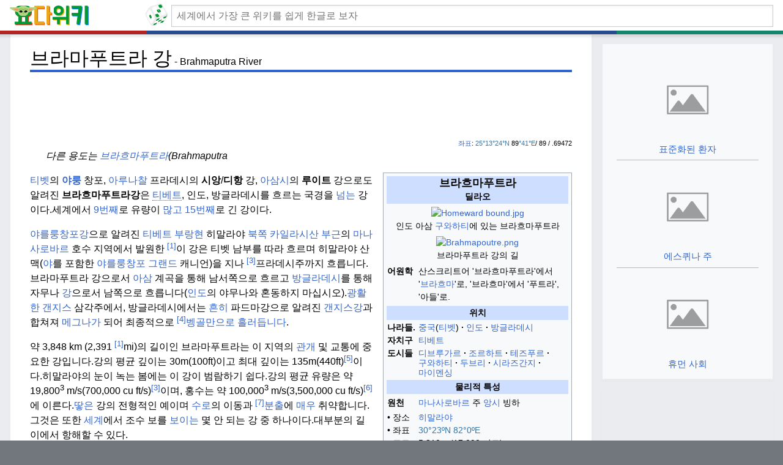

--- FILE ---
content_type: text/html
request_url: https://yoda.wiki/wiki/Brahmaputra_River
body_size: 71226
content:
<!DOCTYPE html>
<html lang="ko">
<head>
    <meta charset="UTF-8">
    <meta http-equiv="X-UA-Compatible" content="IE=edge">
    <meta name="viewport" content="width=device-width, initial-scale=1.0">
    <title>브라마푸트라 강 - 요다위키</title>

    <meta name='description' content='티벳의 야룽 창포, 아루나찰 프라데시의 시앙/디항 강, 아삼시의 루이트 강으로도 알려진 브라흐마푸트라강은 티베트, 인도, 방글라데시를 흐르는 국경을 넘는 강이다.세계에서 9번째로 유량이 많고 15번째로 긴 강이다.야를룽창포강으로 알려진 티베트 부랑현 히말라야 북쪽 카일라시산 부근의 마나사로바르 호수 지역에서 발원한 이 강은 티벳 남부를 따라 흐르며'>

    <link rel="stylesheet" href="/static/timeless2-first.css?v3">
    <link rel="stylesheet" href="/static/timeless2-lean.css?v4">
    <link rel="stylesheet" href="/static/timeless2-lean-fix.css?v3">
    <link rel="stylesheet" href="/static/timeless2-lean-ui.css?v3">

    <!-- <link rel="stylesheet" href="/static/timeless2.css">
    <link rel="stylesheet" href="/static/timeless2-fix.css?aa"> -->

    <link rel="apple-touch-icon" sizes="57x57" href="/immutable/favicon/apple-icon-57x57.png">
    <link rel="apple-touch-icon" sizes="60x60" href="/immutable/favicon/apple-icon-60x60.png">
    <link rel="apple-touch-icon" sizes="72x72" href="/immutable/favicon/apple-icon-72x72.png">
    <link rel="apple-touch-icon" sizes="76x76" href="/immutable/favicon/apple-icon-76x76.png">
    <link rel="apple-touch-icon" sizes="114x114" href="/immutable/favicon/apple-icon-114x114.png">
    <link rel="apple-touch-icon" sizes="120x120" href="/immutable/favicon/apple-icon-120x120.png">
    <link rel="apple-touch-icon" sizes="144x144" href="/immutable/favicon/apple-icon-144x144.png">
    <link rel="apple-touch-icon" sizes="152x152" href="/immutable/favicon/apple-icon-152x152.png">
    <link rel="apple-touch-icon" sizes="180x180" href="/immutable/favicon/apple-icon-180x180.png">
    <link rel="icon" type="image/png" sizes="192x192"  href="/immutable/favicon/android-icon-192x192.png">
    <link rel="icon" type="image/png" sizes="32x32" href="/immutable/favicon/favicon-32x32.png">
    <link rel="icon" type="image/png" sizes="96x96" href="/immutable/favicon/favicon-96x96.png">
    <link rel="icon" type="image/png" sizes="16x16" href="/immutable/favicon/favicon-16x16.png">
    <!-- <link rel="manifest" href="/manifest.json"> -->
    <!-- <meta name="msapplication-TileColor" content="#ffffff"> -->
    <meta name="msapplication-TileImage" content="/immutable/favicon/ms-icon-144x144.png">
    <!-- <meta name="theme-color" content="#ffffff"> -->
    <script async src="https://pagead2.googlesyndication.com/pagead/js/adsbygoogle.js?client=ca-pub-5721705534146828" crossorigin="anonymous"></script>
</head>
<body class='skin--responsive'>
    <div id="mw-wrapper">
        <div id="mw-header-container" class="ts-container">
            <div id="mw-header" class="ts-inner">
                <div id="p-logo-text" class="mw-portlet" role="banner">
                    <a id="p-banner" class="mw-wiki-title wordmark" href="/wiki/Main_Page" style='text-align: left;'>
                        <img src="/immutable/logo2_w512.png" width="136" height="32" alt="요다위키">
                    </a>
                </div>
                <a id='diceLink' href='/wiki/Special:Random' title="랜덤 - 단축키 [R]" >
                    <div id="diceContainer">
                        <div id="dice">
                            <div class="side front">
                                <div class="dot center"></div>
                            </div>
                            <div class="side front inner"></div>
                            <div class="side top">
                                <div class="dot dtop dleft"></div>
                                <div class="dot dbottom dright"></div>
                            </div>
                            <div class="side top inner"></div>
                            <div class="side right">
                                <div class="dot dtop dleft"></div>
                                <div class="dot center"></div>
                                <div class="dot dbottom dright"></div>
                            </div>
                            <div class="side right inner"></div>
                            <div class="side left">
                                <div class="dot dtop dleft"></div>
                                <div class="dot dtop dright"></div>
                                <div class="dot dbottom dleft"></div>
                                <div class="dot dbottom dright"></div>
                            </div>
                            <div class="side left inner"></div>
                            <div class="side bottom">
                                <div class="dot center"></div>
                                <div class="dot dtop dleft"></div>
                                <div class="dot dtop dright"></div>
                                <div class="dot dbottom dleft"></div>
                                <div class="dot dbottom dright"></div>
                            </div>
                            <div class="side bottom inner"></div>
                            <div class="side back">
                                <div class="dot dtop dleft"></div>
                                <div class="dot dtop dright"></div>
                                <div class="dot dbottom dleft"></div>
                                <div class="dot dbottom dright"></div>
                                <div class="dot center dleft"></div>
                                <div class="dot center dright"></div>
                            </div>
                            <div class="side back inner"></div>
                            <div class="side cover x"></div>
                            <div class="side cover y"></div>
                            <div class="side cover z"></div>
                        </div>
                    </div>
                </a>
        

                <div class="mw-portlet" id="p-search">
                    <h3 dir="ltr"><label for="searchInput">Search</label></h3>
                    <form action="/search" id="searchform">
                        <div id="simpleSearch">
                            <div id="searchInput-container">
                                <input id="searchInput" type="search" name="query" placeholder="세계에서 가장 큰 위키를 쉽게 한글로 보자" autocapitalize="off" autocomplete="off">
                            </div>
                            <!-- <input type="hidden" value="Special:Search" name="title">
                            <input type="submit" name="go" value="Go" title="Go to a page with this exact name if it exists" id="searchButton" class="searchButton"> -->
                        </div>
                    </form>
                </div>
            </div>
            <div class="visualClear"></div>
        </div>
        <div id="mw-header-hack" class="color-bar">
            <div class="color-middle-container">
                <div class="color-middle"></div>
            </div>
            <div class="color-left"></div>
            <div class="color-right"></div>
        </div>
        <div id="menus-cover"></div>
        <div id="mw-content-container">
            <div id="mw-content-block" class="ts-inner">
                <div id="mw-content-wrapper">
                    <div id="mw-content"><div id="content" class="mw-body" role="main"><div class="mw-indicators"> </div> <div id="firstHeadingWrapper"><h1 id="firstHeading" class="firstHeading">브라마푸트라 강</h1><span class="titleOriginal">Brahmaputra River</span></div>
                <script>
                if ( window.matchMedia('(min-width: 1400px)').matches ) {
                    document.currentScript.insertAdjacentHTML( 'afterend' , '<div align="center"><!-- top-970x90 --><ins class="adsbygoogle" style="display:inline-block;width:970px;height:90px" data-ad-client="ca-pub-5721705534146828" data-ad-slot="1329290708"></ins></div>' );
                    (adsbygoogle = window.adsbygoogle || []).push({});
                }
                else if ( window.matchMedia('(min-width: 799px)').matches ) {
                    document.currentScript.insertAdjacentHTML( 'afterend' , '<div align="center"><!-- top-728x90 --> <ins class="adsbygoogle" style="display:inline-block;width:728px;height:90px" data-ad-client="ca-pub-5721705534146828" data-ad-slot="2167729651"></ins></div>' );
                    (adsbygoogle = window.adsbygoogle || []).push({});
                }
                else if ( window.matchMedia('(min-width: 568px)').matches ) {
                    document.currentScript.insertAdjacentHTML( 'afterend' , '<div align="center"><!-- top-468x60 --> <ins class="adsbygoogle" style="display:inline-block;width:468px;height:60px" data-ad-client="ca-pub-5721705534146828" data-ad-slot="2522952873"></ins></div>' );
                    (adsbygoogle = window.adsbygoogle || []).push({});
                }
                // else {
                //     document.currentScript.insertAdjacentHTML( 'afterend' , '<div align="center"><!-- top-468x60 --> <ins class="adsbygoogle" style="display:inline-block;width:468px;height:60px" data-ad-client="ca-pub-5721705534146828" data-ad-slot="2522952873"></ins></div>' );
                //     (adsbygoogle = window.adsbygoogle || []).push({});
                //}
                </script>
                <div id="bodyContentOuter">
                <div id="siteSub"></div><div id="mw-page-header-links"><div role="navigation" class="mw-portlet tools-inline" id="p-namespaces" aria-labelledby="p-namespaces-label"><h3 id="p-namespaces-label" lang="en" dir="ltr"><font class="" match_id="8">네임스페이스</font></h3><div class="mw-portlet-body"><ul lang="en" dir="ltr"><li id="ca-nstab-main" class="selected mw-list-item"><a href="/wiki/Brahmaputra_River" title="View the content page [c]" accesskey="c"><span><font class="" match_id="9">기사</font></span></a></li><li id="ca-talk" class="mw-list-item"><a href="/wiki/Talk:Brahmaputra_River" rel="discussion" title="Discuss improvements to the content page [t]" accesskey="t"><span><font class="" match_id="10">토론</font></span></a></li></ul></div></div><div role="navigation" class="mw-portlet tools-inline" id="p-more" aria-labelledby="p-more-label"><h3 id="p-more-label" lang="en" dir="ltr"><font class="" match_id="11">더</font></h3><div class="mw-portlet-body"><ul lang="en" dir="ltr"><li id="ca-more" class="dropdown-toggle mw-list-item"><span><font class="" match_id="12">더</font></span></li><li id="ca-languages" class="dropdown-toggle mw-list-item"><span><font class="" match_id="13">언어들</font></span></li></ul></div></div></div><div class="visualClear"></div><div id="bodyContent"><div id="contentSub"></div><div id="mw-content-text" class="mw-body-content mw-content-ltr" lang="en" dir="ltr"><div class="mw-parser-output"><div class="shortdescription nomobile noexcerpt noprint searchaux" style="display:none"><font class="" match_id="18">티베트, 인도, 방글라데시의 강</font></div> <style data-mw-deduplicate="TemplateStyles:r1033289096">.mw-parser-output .hatnote{font-style:italic}.mw-parser-output div.hatnote{padding-left:1.6em;margin-bottom:0.5em}.mw-parser-output .hatnote i{font-style:normal}.mw-parser-output .hatnote+link+.hatnote{margin-top:-0.5em}</style><div role="note" class="hatnote navigation-not-searchable"><font class="" match_id="19">다른 용도는 <a href="/wiki/Brahmaputra" class="mw-redirect" title="Brahmaputra">브라흐마푸트라</a>(Brahmaputra</font></div>  <style data-mw-deduplicate="TemplateStyles:r1066479718">.mw-parser-output .infobox-subbox{padding:0;border:none;margin:-3px;width:auto;min-width:100%;font-size:100%;clear:none;float:none;background-color:transparent}.mw-parser-output .infobox-3cols-child{margin:auto}.mw-parser-output .infobox .navbar{font-size:100%}body.skin-minerva .mw-parser-output .infobox-header,body.skin-minerva .mw-parser-output .infobox-subheader,body.skin-minerva .mw-parser-output .infobox-above,body.skin-minerva .mw-parser-output .infobox-title,body.skin-minerva .mw-parser-output .infobox-image,body.skin-minerva .mw-parser-output .infobox-full-data,body.skin-minerva .mw-parser-output .infobox-below{text-align:center}</style><table class="infobox"><tbody><tr><th colspan="2" class="infobox-above" style="background-color: #CEDEFF;"><font><font class="" match_id="20">브라흐마푸트라</font></font><br><div class="nickname" style="display:inline;font-size:78%"><font class="" match_id="21">딜라오</font></div></th></tr><tr><td colspan="2" class="infobox-image"><a href="/wiki/File:Brahmaputra_River_Homeward_bound.jpg" class="image"><img alt="Homeward bound.jpg" src="//upload.wikimedia.org/wikipedia/commons/thumb/f/f5/Brahmaputra_River_Homeward_bound.jpg/300px-Brahmaputra_River_Homeward_bound.jpg" decoding="async" width="300" height="216" srcset="//upload.wikimedia.org/wikipedia/commons/thumb/f/f5/Brahmaputra_River_Homeward_bound.jpg/450px-Brahmaputra_River_Homeward_bound.jpg 1.5x, //upload.wikimedia.org/wikipedia/commons/thumb/f/f5/Brahmaputra_River_Homeward_bound.jpg/600px-Brahmaputra_River_Homeward_bound.jpg 2x" data-file-width="1969" data-file-height="1416"></a><div class="infobox-caption"><font class="" match_id="22">인도 아삼 <a href="/wiki/Guwahati" title="Guwahati">구와하티</a>에 있는 브라흐마푸트라</font></div></td></tr><tr><td colspan="2" class="infobox-image"><a href="/wiki/File:Brahmapoutre.png" class="image"><img alt="Brahmapoutre.png" src="//upload.wikimedia.org/wikipedia/commons/thumb/f/f8/Brahmapoutre.png/300px-Brahmapoutre.png" decoding="async" width="300" height="167" srcset="//upload.wikimedia.org/wikipedia/commons/thumb/f/f8/Brahmapoutre.png/450px-Brahmapoutre.png 1.5x, //upload.wikimedia.org/wikipedia/commons/thumb/f/f8/Brahmapoutre.png/600px-Brahmapoutre.png 2x" data-file-width="824" data-file-height="460"></a><div class="infobox-caption"><font class="" match_id="23">브라마푸트라 강의 길</font></div></td></tr><tr><th scope="row" class="infobox-label"><font class="" match_id="24">어원학</font></th><td class="infobox-data"><font class="" match_id="25">산스크리트어 '브라흐마푸트라'에서 '<a href="/wiki/Brahma" title="Brahma">브라흐마</a>'로, '브라흐마'에서 '푸트라', '아들'로.</font></td></tr><tr><th colspan="2" class="infobox-header" style="background-color: #CEDEFF;"><font class="" match_id="26">위치</font></th></tr><tr style="padding: 0 0.6em 0.2em 0.6em;line-height: 1.2em;"><th scope="row" class="infobox-label"><font class="" match_id="27">나라들.</font></th><td class="infobox-data"><div class="hlist hlist-separated"><ul><li><font class="" match_id="28"><a href="/wiki/China" title="China">중국</a>(<a href="/wiki/Tibet" title="Tibet">티벳</a>)</font></li><li><a href="/wiki/India" title="India"><font class="" match_id="29">인도</font></a></li><li><a href="/wiki/Bangladesh" title="Bangladesh"><font class="" match_id="30">방글라데시</font></a></li></ul></div></td></tr><tr style="padding: 0 0.6em 0.2em 0.6em;line-height: 1.2em;"><th scope="row" class="infobox-label"><font class="" match_id="31">자치구</font></th><td class="infobox-data"><a href="/wiki/Tibet_Autonomous_Region" title="Tibet Autonomous Region"><font class="" match_id="32">티베트</font></a></td></tr><tr style="padding: 0 0.6em 0.2em 0.6em;line-height: 1.2em;"><th scope="row" class="infobox-label"><font class="" match_id="33">도시들</font></th><td class="infobox-data"><div class="hlist hlist-separated"><ul><li><a href="/wiki/Dibrugarh" title="Dibrugarh"><font class="" match_id="34">디브루가르</font></a></li><li><a href="/wiki/Jorhat" title="Jorhat"><font class="" match_id="35">조르하트</font></a></li><li><a href="/wiki/Tezpur" title="Tezpur"><font class="" match_id="36">테즈푸르</font></a></li><li><a href="/wiki/Guwahati" title="Guwahati"><font class="" match_id="37">구와하티</font></a></li><li><a href="/wiki/Dhubri" title="Dhubri"><font class="" match_id="38">두브리</font></a></li><li><a href="/wiki/Sirajganj" title="Sirajganj"><font class="" match_id="39">시라즈간지</font></a></li><li><a href="/wiki/Mymensingh" title="Mymensingh"><font class="" match_id="40">마이멘싱</font></a></li></ul></div></td></tr><tr><th colspan="2" class="infobox-header" style="background-color: #CEDEFF;"><font class="" match_id="41">물리적 특성</font></th></tr><tr style="display:none;"><td colspan="2" class="infobox-full-data"><link rel="mw-deduplicated-inline-style" href="mw-data:TemplateStyles:r1066479718"></td></tr><tr><th scope="row" class="infobox-label"><font class="" match_id="42">원천</font></th><td class="infobox-data"><font class="" match_id="43"><a href="/wiki/Manasarovar" class="mw-redirect" title="Manasarovar">마나사로바르</a> 주 <a href="/wiki/Angsi_Glacier" title="Angsi Glacier">앙시</a> 빙하</font></td></tr><tr style="padding: 0 0.6em 0.2em 0.6em;line-height: 1.2em;"><th scope="row" class="infobox-label"><span style="font-weight:normal"><font class="" match_id="44">• 장소</font></span></th><td class="infobox-data"><a href="/wiki/Himalayas" title="Himalayas"><font class="" match_id="45">히말라야</font></a></td></tr><tr style="padding: 0 0.6em 0.2em 0.6em;line-height: 1.2em;"><th scope="row" class="infobox-label"><span style="font-weight:normal"><font class="" match_id="46">• 좌표</font></span></th><td class="infobox-data"><style data-mw-deduplicate="TemplateStyles:r1073938472">.mw-parser-output .geo-default,.mw-parser-output .geo-dms,.mw-parser-output .geo-dec{display:inline}.mw-parser-output .geo-nondefault,.mw-parser-output .geo-multi-punct{display:none}.mw-parser-output .longitude,.mw-parser-output .latitude{white-space:nowrap}</style><span class="plainlinks nourlexpansion"><a class="external text" href="https://geohack.toolforge.org/geohack.php?pagename=Brahmaputra_River&amp;params=30_23_N_82_0_E_"><span class="geo-default"><span class="geo-dms" title="Maps, aerial photos, and other data for this location"><span class="latitude"><font class="" match_id="47">30°23ºN</font></span> <span class="longitude"><font class="" match_id="48">82°0ºE</font></span></span></span><span class="geo-multi-punct"><font class="" match_id="49">/</font></span><span class="geo-nondefault"><span class="geo-dec" title="Maps, aerial photos, and other data for this location"><font class="" match_id="50">30.383°N 82.000°E</font></span><span style="display:none"><font class="" match_id="51">/ <span class="geo">30.383; 82.000</span></font></span></span></a></span></td></tr><tr style="padding: 0 0.6em 0.2em 0.6em;line-height: 1.2em;"><th scope="row" class="infobox-label"><span style="font-weight:normal"><font class="" match_id="52">• 고도</font></span></th><td class="infobox-data"><font class="" match_id="53">5,210 m(17,090 피트)</font></td></tr><tr style="display:none"><td colspan="2"> </td></tr><tr><th scope="row" class="infobox-label"><a href="/wiki/River_mouth" title="River mouth"><font class="" match_id="54">입</font></a></th><td class="infobox-data"><a href="/wiki/Ganges" title="Ganges"><font class="" match_id="55">갠지스</font></a></td></tr><tr style="padding: 0 0.6em 0.2em 0.6em;line-height: 1.2em;"><th scope="row" class="infobox-label"><div style="display:inline;font-weight:normal"><font class="" match_id="56">• 장소</font></div></th><td class="infobox-data"><a href="/wiki/Ganges_Delta" title="Ganges Delta"><font class="" match_id="57">갠지스 델타</font></a></td></tr><tr style="padding: 0 0.6em 0.2em 0.6em;line-height: 1.2em;"><th scope="row" class="infobox-label"><div style="display:inline;font-weight:normal"><font class="" match_id="58">• 좌표</font></div></th><td class="infobox-data"><link rel="mw-deduplicated-inline-style" href="mw-data:TemplateStyles:r1073938472"><span class="plainlinks nourlexpansion"><a class="external text" href="https://geohack.toolforge.org/geohack.php?pagename=Brahmaputra_River&amp;params=25_13_24_N_89_41_41_E_type:river"><span class="geo-default"><span class="geo-dms" title="Maps, aerial photos, and other data for this location"><span class="latitude"><font class="" match_id="59">25°13, 24°N</font></span> <span class="longitude"><font class="" match_id="60">89°41°41°E</font></span></span></span><span class="geo-multi-punct"><font class="" match_id="61">/</font></span><span class="geo-nondefault"><span class="geo-dec" title="Maps, aerial photos, and other data for this location"><font class="" match_id="62">25.223333°N 89.69472°E</font></span><span style="display:none"><font class="" match_id="63">/ <span class="geo">25.22333;89.69472</span></font></span></span></a></span><span style="font-size: small;"><span id="coordinates"><font class="" match_id="64"><a href="/wiki/Geographic_coordinate_system" title="Geographic coordinate system">좌표</a>: <span class="plainlinks nourlexpansion"><a class="external text" href="https://geohack.toolforge.org/geohack.php?pagename=Brahmaputra_River&amp;params=25_13_24_N_89_41_41_E_type:river"><span class="geo-default"><span class="geo-dms" title="Maps, aerial photos, and other data for this location"><span class="latitude">25°13°24°</span><span class="longitude">N</span></span></span></a></span> 89<span class="plainlinks nourlexpansion"><a class="external text" href="https://geohack.toolforge.org/geohack.php?pagename=Brahmaputra_River&amp;params=25_13_24_N_89_41_41_E_type:river"><span class="geo-default"><span class="geo-dms" title="Maps, aerial photos, and other data for this location"><span class="longitude">°41°E</span></span></span><span class="geo-multi-punct"> </span></a></span>/ <span class="plainlinks nourlexpansion"><a class="external text" href="https://geohack.toolforge.org/geohack.php?pagename=Brahmaputra_River&amp;params=25_13_24_N_89_41_41_E_type:river"><span class="geo-nondefault"><span class="geo-dec" title="Maps, aerial photos, and other data for this location">25.223333°N</span></span></a></span> 89<span class="plainlinks nourlexpansion"><a class="external text" href="https://geohack.toolforge.org/geohack.php?pagename=Brahmaputra_River&amp;params=25_13_24_N_89_41_41_E_type:river"><span class="geo-nondefault"><span class="geo-dec" title="Maps, aerial photos, and other data for this location">.69472°E</span></span></a></span> / <span class="plainlinks nourlexpansion"><a class="external text" href="https://geohack.toolforge.org/geohack.php?pagename=Brahmaputra_River&amp;params=25_13_24_N_89_41_41_E_type:river"><span class="geo-nondefault"><span style="display:none"><span class="geo">25.223333; 89</span></span></span></a></span>.69472</font></span></span></td></tr><tr style="padding: 0 0.6em 0.2em 0.6em;line-height: 1.2em;"><th scope="row" class="infobox-label"><div style="display:inline;font-weight:normal"><font class="" match_id="65">• 고도</font></div></th><td class="infobox-data"><font class="" match_id="66">0 m (0 피트)</font></td></tr><tr style="padding: 0 0.6em 0.2em 0.6em;line-height: 1.2em;"><th scope="row" class="infobox-label"><font class="" match_id="67">길이</font></th><td class="infobox-data"><font class="" match_id="68">지도 2,906km(1,806mi)<sup class="reference" id="cite_ref-xinhua_1-0"><a href="#cite_note-xinhua-1">[1]</a></sup></font></td></tr><tr><th scope="row" class="infobox-label"><font class="" match_id="69">유역 크기</font></th><td class="infobox-data"><font class="" match_id="70">651,334km<sup>2</sup>(251,481평방마일)</font></td></tr><tr style="display:none;"><td colspan="2" class="infobox-full-data"><link rel="mw-deduplicated-inline-style" href="mw-data:TemplateStyles:r1066479718"></td></tr><tr style="padding: 0 0.6em 0.2em 0.6em;line-height: 1.2em;"><th scope="row" class="infobox-label"><font class="" match_id="71">방전</font></th><td class="infobox-data"> </td></tr><tr style="padding: 0 0.6em 0.2em 0.6em;line-height: 1.2em;"><th scope="row" class="infobox-label"><span style="font-weight:normal"><font class="" match_id="72">• 장소</font></span></th><td class="infobox-data"><font class="" match_id="73"><a href="/wiki/Ganges_River" class="mw-redirect" title="Ganges River">갠지스</a>의 입</font></td></tr><tr style="padding: 0 0.6em 0.2em 0.6em;line-height: 1.2em;"><th scope="row" class="infobox-label"><span style="font-weight:normal"><font class="" match_id="74">• 평균</font></span></th><td class="infobox-data"><font class="" match_id="75">19,824 m<sup>3</sup>/s (700,100 cu ft/s)<sup class="reference" id="cite_ref-books.google.hu_2-0"><a href="#cite_note-books.google.hu-2">[2]</a></sup></font></td></tr><tr style="padding: 0 0.6em 0.2em 0.6em;line-height: 1.2em;"><th scope="row" class="infobox-label"><span style="font-weight:normal"><font class="" match_id="76">• 최소</font></span></th><td class="infobox-data"><font class="" match_id="77">3,105<sup>3</sup> m/s (102,700 cu ft/s)</font></td></tr><tr style="padding: 0 0.6em 0.2em 0.6em;line-height: 1.2em;"><th scope="row" class="infobox-label"><span style="font-weight:normal"><font class="" match_id="78">• 최대</font></span></th><td class="infobox-data"><font class="" match_id="79">100,000<sup>3</sup> m/s(3,500,000 cu ft/s)</font></td></tr><tr style="display:none"><td colspan="2"> </td></tr><tr style="display:none;"><td colspan="2" class="infobox-full-data"><link rel="mw-deduplicated-inline-style" href="mw-data:TemplateStyles:r1066479718"></td></tr><tr style="padding: 0 0.6em 0.2em 0.6em;line-height: 1.2em;"><th scope="row" class="infobox-label"><font class="" match_id="80">방전</font></th><td class="infobox-data"> </td></tr><tr style="padding: 0 0.6em 0.2em 0.6em;line-height: 1.2em;"><th scope="row" class="infobox-label"><span style="font-weight:normal"><font class="" match_id="81">• 장소</font></span></th><td class="infobox-data"><font class="" match_id="82">브라흐마푸트라 델타(브라흐마푸트라/<a href="/wiki/Meghna_River" title="Meghna River">메그</a>나 - 유역 크기: 712,035km<sup>2</sup>(274,918평방마일)</font></td></tr><tr style="padding: 0 0.6em 0.2em 0.6em;line-height: 1.2em;"><th scope="row" class="infobox-label"><span style="font-weight:normal"><font class="" match_id="83">• 평균</font></span></th><td class="infobox-data"><font class="" match_id="84">25,000 m<sup>3</sup>/s (880,000 cu ft/s)</font></td></tr><tr style="display:none"><td colspan="2"> </td></tr><tr><th colspan="2" class="infobox-header" style="background-color: #CEDEFF;"><font class="" match_id="85">유역 특징</font></th></tr><tr style="padding: 0 0.6em 0.2em 0.6em;line-height: 1.2em;"><th scope="row" class="infobox-label"><font class="" match_id="86">지류</font></th><td class="infobox-data"> </td></tr><tr style="padding: 0 0.6em 0.2em 0.6em;line-height: 1.2em;"><th scope="row" class="infobox-label"><span style="font-weight:normal"><font class="" match_id="87">• 왼쪽</font></span></th><td class="infobox-data"><font class="" match_id="88"><a href="/wiki/Lhasa_River" title="Lhasa River">라싸강</a>, <a href="/wiki/Nyang_River" title="Nyang River">냥강</a>, <a href="/wiki/Parlung_Zangbo" class="mw-redirect" title="Parlung Zangbo">파룽짱보</a>, <a href="/wiki/Lohit_River" title="Lohit River">로히트</a>, <a href="https://en.wikipedia.org/w/index.php?title=Nao_Dihing&amp;action=edit&amp;redlink=1" class="new" title="Nao Dihing (page does not exist)">나오디싱</a>, <a href="https://en.wikipedia.org/w/index.php?title=Buri_Dihing&amp;action=edit&amp;redlink=1" class="new" title="Buri Dihing (page does not exist)">부리디싱</a>, <a href="https://en.wikipedia.org/w/index.php?title=Disang&amp;action=edit&amp;redlink=1" class="new" title="Disang (page does not exist)">디상</a>, <a href="https://en.wikipedia.org/w/index.php?title=Dikhow&amp;action=edit&amp;redlink=1" class="new" title="Dikhow (page does not exist)">디카우</a>, <a href="/wiki/Jhanji" title="Jhanji">잔지</a>, <a href="https://en.wikipedia.org/w/index.php?title=Dhansiri&amp;action=edit&amp;redlink=1" class="new" title="Dhansiri (page does not exist)">단시리</a>, <a href="/wiki/Kolong_River" title="Kolong River">콜롱강</a>, <a href="https://en.wikipedia.org/w/index.php?title=Kopili&amp;action=edit&amp;redlink=1" class="new" title="Kopili (page does not exist)">코필리</a>, <a href="https://en.wikipedia.org/w/index.php?title=Bhorolu&amp;action=edit&amp;redlink=1" class="new" title="Bhorolu (page does not exist)">보로루</a>, <a href="https://en.wikipedia.org/w/index.php?title=Kulsi&amp;action=edit&amp;redlink=1" class="new" title="Kulsi (page does not exist)">쿨시</a>, <a href="https://en.wikipedia.org/w/index.php?title=Krishnai&amp;action=edit&amp;redlink=1" class="new" title="Krishnai (page does not exist)">크리슈나이</a>.</font></td></tr><tr style="padding: 0 0.6em 0.2em 0.6em;line-height: 1.2em;"><th scope="row" class="infobox-label"><span style="font-weight:normal"><font class="" match_id="89">• 오른쪽</font></span></th><td class="infobox-data"><font class="" match_id="90"><a href="https://en.wikipedia.org/w/index.php?title=Kameng/_Jia_Bhoroli&amp;action=edit&amp;redlink=1" class="new" title="Kameng/ Jia Bhoroli (page does not exist)">카맹/지아보롤리</a>, <a href="/wiki/Manas_River" title="Manas River">마나스</a>, <a href="/wiki/Beki" title="Beki">베키</a>, <a href="/wiki/Raidak" class="mw-redirect" title="Raidak">라이닥</a>, <a href="/wiki/Jaldhaka" title="Jaldhaka">잘다카</a>, <a href="/wiki/Teesta" class="mw-redirect" title="Teesta">티스타</a>, <a class="new" href="https://en.wikipedia.org/w/index.php?title=Jia_dhol&amp;action=edit&amp;redlink=1" title="Jia dhol (page does not exist)">수반시리</a>, <a class="new" href="https://en.wikipedia.org/w/index.php?title=Jia_dhol&amp;action=edit&amp;redlink=1" title="Jia dhol (page does not exist)">지아홀</a>, <a href="/wiki/Simen" title="Simen">시몬</a>, <a href="https://en.wikipedia.org/w/index.php?title=Pagladia&amp;action=edit&amp;redlink=1" class="new" title="Pagladia (page does not exist)">파글라디아</a>, <a href="https://en.wikipedia.org/w/index.php?title=Sonkosh&amp;action=edit&amp;redlink=1" class="new" title="Sonkosh (page does not exist)">손코시</a>, <a href="https://en.wikipedia.org/w/index.php?title=Gadadhar&amp;action=edit&amp;redlink=1" class="new" title="Gadadhar (page does not exist)">가다르</a>.</font></td></tr></tbody></table> <p><font class="" match_id="91"><a href="/wiki/Tibet" title="Tibet">티벳</a>의 <b><a href="/wiki/Yarlung_Tsangpo" title="Yarlung Tsangpo">야룽</a></b> 창포, <a href="/wiki/Arunachal_Pradesh" title="Arunachal Pradesh">아루나찰</a> 프라데시의<b> 시앙</b>/<span class="rt-commentedText nowrap"><span class="IPA nopopups noexcerpt" lang="en-fonipa"><a href="/wiki/Help:IPA/English" title="Help:IPA/English"></a></span></span><b>디항</b> 강, <a href="/wiki/Assamese_language" title="Assamese language">아삼시</a>의 <b>루이트</b> 강으로도 알려진 <b>브라흐마푸트라강</b>은 <span class="rt-commentedText nowrap"><span class="IPA nopopups noexcerpt" lang="en-fonipa"><a href="/wiki/Help:IPA/English" title="Help:IPA/English"><span style="border-bottom:1px dotted"><span title="/ɑː/: 'a' in 'father'">티베트</span><span title="/ˌ/: secondary stress follows"></span><span title="'b' in 'buy'"></span><span title="'r' in 'rye'"></span><span title="/ɑː/: 'a' in 'father'"></span><span title="'m' in 'my'"></span><span title="/ə/: 'a' in 'about'"></span><span title="/ˈ/: primary stress follows"></span><span title="'p' in 'pie'"></span><span title="/ʊ/: 'u' in 'push'"></span><span title="'t' in 'tie'"></span><span title="'r' in 'rye'"></span><span title="/ə/: 'a' in 'about'"></span></span></a></span></span>, 인도, 방글라데시를 흐르는 국경을 <a href="/wiki/Trans-boundary_river" class="mw-redirect" title="Trans-boundary river">넘는</a> 강이다.</font><font class="" match_id="92">세계에서 <a href="/wiki/List_of_rivers_by_discharge" title="List of rivers by discharge">9번째</a>로 유량이 <a href="/wiki/List_of_rivers_by_discharge" title="List of rivers by discharge">많고</a> <a href="/wiki/List_of_rivers_by_length" title="List of rivers by length">15번째</a>로 긴 강이다.</font><font class="" match_id="93"> </font></p><p><font class="" match_id="94"><a href="/wiki/Yarlung_Tsangpo_River" class="mw-redirect" title="Yarlung Tsangpo River">야를룽창포강</a>으로 알려진 <a href="/wiki/Tibet_Autonomous_Region" title="Tibet Autonomous Region">티베트</a> <a href="/wiki/Burang_County" title="Burang County">부랑현</a> 히말라야 <a href="/wiki/Himalayas" title="Himalayas">북쪽</a> <a href="/wiki/Mount_Kailash" title="Mount Kailash">카일라시산 부근</a>의 <a href="/wiki/Manasarovar_Lake" class="mw-redirect" title="Manasarovar Lake">마나사로바르</a> 호수 지역에서 발원한 <sup class="reference" id="cite_ref-xinhua_1-1"><a href="#cite_note-xinhua-1">[1]</a></sup>이 강은 티벳 남부를 따라 흐르며 히말라야 산맥(<a href="/wiki/Yarlung_Tsangpo_Grand_Canyon" title="Yarlung Tsangpo Grand Canyon">야</a>를 포함한 <a href="/wiki/Yarlung_Tsangpo_Grand_Canyon" title="Yarlung Tsangpo Grand Canyon">야를룽창포 그랜드</a> 캐니언)을 지나 <sup class="reference" id="cite_ref-britannica_3-0"><a href="#cite_note-britannica-3">[3]</a></sup>프라데시주까지 흐릅니다.</font><font class="" match_id="95">브라마푸트라 강으로서 <a href="/wiki/Assam" title="Assam">아삼</a> 계곡을 통해 남서쪽으로 흐르고 <a href="/wiki/Bangladesh" title="Bangladesh">방글라데시</a>를 통해 자무나 <a href="/wiki/Jamuna_River_(Bangladesh)" title="Jamuna River (Bangladesh)">강</a>으로서 남쪽으로 흐릅니다(<a href="/wiki/Yamuna_River" class="mw-redirect" title="Yamuna River">인도</a>의 야무나와 혼동하지 마십시오).</font><font class="" match_id="96"><a href="/wiki/Ganges_Delta" title="Ganges Delta">광활한 갠지스</a> 삼각주에서, 방글라데시에서는 <a href="/wiki/Padma_River" title="Padma River">흔히</a> 파드마강으로 알려진 <a href="/wiki/Ganges" title="Ganges">갠지스강</a>과 합쳐져 <a href="/wiki/Meghna_River" title="Meghna River">메그나가</a> 되어 최종적으로 <sup class="reference" id="cite_ref-4"><a href="#cite_note-4">[4]</a></sup><a href="/wiki/Bay_of_Bengal" title="Bay of Bengal">벵골만으로 흘러듭니다</a>.</font><font class="" match_id="97"> </font></p><p><font class="" match_id="98">약 3,848 km (2,391 <sup class="reference" id="cite_ref-xinhua_1-2"><a href="#cite_note-xinhua-1">[1]</a></sup>mi)의 길이인 브라마푸트라는 이 지역의 <a href="/wiki/Irrigation" title="Irrigation">관개</a> 및 교통에 중요한 강입니다.</font><font class="" match_id="99">강의 평균 깊이는 30m(100ft)이고 최대 깊이는 135m(440ft)<sup class="reference" id="cite_ref-BBWR_5-0"><a href="#cite_note-BBWR-5">[5]</a></sup>이다.</font><font class="" match_id="100">히말라야의 눈이 녹는 봄에는 이 강이 범람하기 쉽다.</font><font class="" match_id="101">강의 평균 유량은 약 19,800<sup>3</sup> m/s(700,000 cu ft/s)<sup class="reference" id="cite_ref-britannica_3-1"><a href="#cite_note-britannica-3">[3]</a></sup>이며, 홍수는 약 100,000<sup>3</sup> m/s(3,500,000 cu ft/s)<sup class="reference" id="cite_ref-6"><a href="#cite_note-6">[6]</a></sup>에 이른다.</font><font class="" match_id="102"><a href="/wiki/Braided_river" title="Braided river">땋은</a> 강의 전형적인 예이며 <a href="/wiki/River_channel_migration" title="River channel migration">수로</a>의 이동과 <sup class="reference" id="cite_ref-Catling1992_7-0"><a href="#cite_note-Catling1992-7">[7]</a></sup><a href="/wiki/Avulsion_(river)" title="Avulsion (river)">분출</a>에 <a href="/wiki/River_channel_migration" title="River channel migration">매우</a> 취약합니다.</font><font class="" match_id="103">그것은 또한 <a href="/wiki/Tidal_bore" title="Tidal bore">세계</a>에서 조수 보를 <a href="/wiki/Tidal_bore" title="Tidal bore">보이는</a> 몇 안 되는 강 중 하나이다.</font><font class="" match_id="104">대부분의 길이에서 항해할 수 있다.</font><font class="" match_id="105"> </font></p><p><font class="" match_id="106">이 강은 인도-네팔 국경의 동쪽 히말라야 산맥, <a href="/wiki/Ganga" class="mw-redirect" title="Ganga">갠가</a> 분지 위의 티베트 고원의 남쪽 중앙 부분, 티베트 남동쪽 부분, 파트카이 언덕, 메갈라야 언덕의 북쪽 경사면, 아삼 평원, 방글라데시의 북쪽 부분을 흐른다.</font><font class="" match_id="107">특히 티벳 남쪽 분지는 강수량이 많은 것이 특징이다.</font><font class="" match_id="108"><a href="/wiki/Kangchenjunga" title="Kangchenjunga">캉첸중가</a>(8,586m)는 8,000m 이상의 유일한 봉우리이며, 따라서 브라흐마푸트라 유역 내에서 가장 높은 봉우리이다.</font><font class="" match_id="109"> </font></p><p><font class="" match_id="110">브라흐마푸트라의 상류는 오랫동안 알려지지 않았고, 야룽 창포와의 정체성은 1884-86년에 탐험을 통해 확립되었다.</font><font class="" match_id="111">그 강은 종종 창포-브라흐마푸트라 <sup class="noprint Inline-Template Template-Fact" style="white-space:nowrap;">[<i><a href="/wiki/Wikipedia:Citation_needed" title="Wikipedia:Citation needed"><span title="This claim needs references to reliable sources. (July 2020)">citation needed</span></a></i>]</sup>강이라고 불린다.</font><font class="" match_id="112"> </font></p><p><font class="" match_id="113">하류 지역은 <a href="/wiki/Hinduism" title="Hinduism">힌두교도들</a>에게 신성하다.</font><font class="" match_id="114">인도 아대륙의 대부분의 강은 여성 이름을 가지고 있지만, 이 강은 희귀한 남성 이름을 가지고 있다.</font><font class="" match_id="115">브라흐마푸트라는 <sup class="reference" id="cite_ref-8"><a href="#cite_note-8">[8]</a></sup><a href="/wiki/Sanskrit" title="Sanskrit">산스크리트어</a>로 "<a href="/wiki/Brahma" title="Brahma">브라흐마</a>의 아들"을 의미합니다.</font><font class="" match_id="116"> </font></p> <style data-mw-deduplicate="TemplateStyles:r886046785">.mw-parser-output .toclimit-2 .toclevel-1 ul,.mw-parser-output .toclimit-3 .toclevel-2 ul,.mw-parser-output .toclimit-4 .toclevel-3 ul,.mw-parser-output .toclimit-5 .toclevel-4 ul,.mw-parser-output .toclimit-6 .toclevel-5 ul,.mw-parser-output .toclimit-7 .toclevel-6 ul{display:none}</style><div class="toclimit-4">
                <script>
                    if ( window.matchMedia('(max-width: 550px)').matches ) {
                        document.currentScript.insertAdjacentHTML( 'afterend' , '<ins class="adsbygoogle hide-unfilled" style="display:inline-block; width: 100%; max-width: 100%; height: 250px;" data-ad-client="ca-pub-5721705534146828" data-ad-slot="8682819501" data-ad-format="rectangle"></ins>' );
                        (adsbygoogle = window.adsbygoogle || []).push({});
                    }
                </script>
                        <div id="toc" class="toc" role="navigation" aria-labelledby="mw-toc-heading"><input type="checkbox" role="button" id="toctogglecheckbox" class="toctogglecheckbox" style="display:none"><div class="toctitle" lang="en" dir="ltr"><h2 id="mw-toc-heading">목차</h2><span class="toctogglespan"><label class="toctogglelabel" for="toctogglecheckbox"></label></span></div> <ul> <li class="toclevel-1 tocsection-1"><a href="#Names"><span class="tocnumber">1</span> <span class="toctext"><font class="" match_id="118">이름</font></span></a></li> <li class="toclevel-1 tocsection-2"><a href="#Geography"><span class="tocnumber">2</span> <span class="toctext"><font class="" match_id="119">지리</font></span></a> <ul> <li class="toclevel-2 tocsection-3"><a href="#Course"><span class="tocnumber">2.1</span> <span class="toctext"><font class="" match_id="120">코스</font></span></a> <ul> <li class="toclevel-3 tocsection-4"><a href="#Tibet"><span class="tocnumber"><font class="" match_id="121">2.1.1</font></span> <span class="toctext"><font class="" match_id="122">티베트</font></span></a></li> <li class="toclevel-3 tocsection-5"><a href="#Arunachal_Pradesh"><span class="tocnumber"><font class="" match_id="123">2.1.2</font></span> <span class="toctext"><font class="" match_id="124">아루나찰프라데시 주</font></span></a></li> <li class="toclevel-3 tocsection-6"><a href="#Assam"><span class="tocnumber"><font class="" match_id="125">2.1.3</font></span> <span class="toctext"><font class="" match_id="126">아삼</font></span></a></li> <li class="toclevel-3 tocsection-7"><a href="#Bangladesh"><span class="tocnumber"><font class="" match_id="127">2.1.4</font></span> <span class="toctext"><font class="" match_id="128">방글라데시</font></span></a></li> </ul> </li> <li class="toclevel-2 tocsection-8"><a href="#Basin_characteristics"><span class="tocnumber">2.2</span> <span class="toctext"><font class="" match_id="129">Basin 특성</font></span></a></li> <li class="toclevel-2 tocsection-9"><a href="#Hydrology"><span class="tocnumber">2.3</span> <span class="toctext"><font class="" match_id="130">수문학</font></span></a> <ul> <li class="toclevel-3 tocsection-10"><a href="#Climate"><span class="tocnumber"><font class="" match_id="131">2.3.1</font></span> <span class="toctext"><font class="" match_id="132">기후.</font></span></a></li> <li class="toclevel-3 tocsection-11"><a href="#Discharge"><span class="tocnumber"><font class="" match_id="133">2.3.2</font></span> <span class="toctext"><font class="" match_id="134">방전</font></span></a></li> <li class="toclevel-3 tocsection-12"><a href="#Floodplain_evolution"><span class="tocnumber"><font class="" match_id="135">2.3.3</font></span> <span class="toctext"><font class="" match_id="136">범람원 진화</font></span></a></li> <li class="toclevel-3 tocsection-13"><a href="#Flooding"><span class="tocnumber"><font class="" match_id="137">2.3.4</font></span> <span class="toctext"><font class="" match_id="138">홍수</font></span></a></li> </ul> </li> <li class="toclevel-2 tocsection-14"><a href="#Channel_morphology"><span class="tocnumber">2.4</span> <span class="toctext"><font class="" match_id="139">채널 형태학</font></span></a> <ul> <li class="toclevel-3 tocsection-15"><a href="#River_engineering"><span class="tocnumber"><font class="" match_id="140">2.4.1</font></span> <span class="toctext"><font class="" match_id="141">하천 공학</font></span></a></li> </ul> </li> </ul> </li> <li class="toclevel-1 tocsection-16"><a href="#History"><span class="tocnumber">3</span> <span class="toctext"><font class="" match_id="142">역사</font></span></a> <ul> <li class="toclevel-2 tocsection-17"><a href="#Earlier_history"><span class="tocnumber">3.1</span> <span class="toctext"><font class="" match_id="143">이전의 역사</font></span></a></li> <li class="toclevel-2 tocsection-18"><a href="#International_cooperation"><span class="tocnumber">3.2</span> <span class="toctext"><font class="" match_id="144">국제 협력</font></span></a></li> <li class="toclevel-2 tocsection-19"><a href="#Significance_to_people"><span class="tocnumber">3.3</span> <span class="toctext"><font class="" match_id="145">사람들에게 중요성</font></span></a></li> </ul> </li> <li class="toclevel-1 tocsection-20"><a href="#Development"><span class="tocnumber">4</span> <span class="toctext"><font class="" match_id="146">발전</font></span></a> <ul> <li class="toclevel-2 tocsection-21"><a href="#Dams_and_hydropower_projects"><span class="tocnumber">4.1</span> <span class="toctext"><font class="" match_id="147">댐과 수력 발전 프로젝트</font></span></a></li> <li class="toclevel-2 tocsection-22"><a href="#Bridges"><span class="tocnumber">4.2</span> <span class="toctext"><font class="" match_id="148">브릿지</font></span></a> <ul> <li class="toclevel-3 tocsection-23"><a href="#India"><span class="tocnumber"><font class="" match_id="149">4.2.1</font></span> <span class="toctext"><font class="" match_id="150">인도</font></span></a> <ul> <li class="toclevel-4 tocsection-24"><a href="#Current_bridges"><span class="tocnumber"><font class="" match_id="151">4.2.1.1</font></span> <span class="toctext"><font class="" match_id="152">현재 다리</font></span></a></li> <li class="toclevel-4 tocsection-25"><a href="#Planned_bridges"><span class="tocnumber"><font class="" match_id="153">4.2.1.2</font></span> <span class="toctext"><font class="" match_id="154">다리 계획</font></span></a></li> <li class="toclevel-4 tocsection-26"><a href="#Under-river_tunnel"><span class="tocnumber"><font class="" match_id="155">4.2.1.3</font></span> <span class="toctext"><font class="" match_id="156">Under-river 터널</font></span></a></li> </ul> </li> <li class="toclevel-3 tocsection-27"><a href="#Bangladesh_2"><span class="tocnumber"><font class="" match_id="157">4.2.2</font></span> <span class="toctext"><font class="" match_id="158">방글라데시</font></span></a></li> </ul> </li> <li class="toclevel-2 tocsection-28"><a href="#National_Waterway_2_in_India"><span class="tocnumber">4.3</span> <span class="toctext"><font class="" match_id="159">국립 대수로 2. 인도에서</font></span></a></li> </ul> </li> <li class="toclevel-1 tocsection-29"><a href="#Cultural_depictions"><span class="tocnumber">5</span> <span class="toctext"><font class="" match_id="160">문화 묘사</font></span></a></li> <li class="toclevel-1 tocsection-30"><a href="#See_also"><span class="tocnumber">6</span> <span class="toctext"><font class="" match_id="161">「 」를 참조해 주세요.</font></span></a></li> <li class="toclevel-1 tocsection-31"><a href="#References"><span class="tocnumber">7</span> <span class="toctext"><font class="" match_id="162">레퍼런스</font></span></a> <ul> <li class="toclevel-2 tocsection-32"><a href="#Notes"><span class="tocnumber">7.1</span> <span class="toctext"><font class="" match_id="163">메모들</font></span></a></li> <li class="toclevel-2 tocsection-33"><a href="#Citations"><span class="tocnumber">7.2</span> <span class="toctext"><font class="" match_id="164">인용문</font></span></a></li> </ul> </li> <li class="toclevel-1 tocsection-34"><a href="#Further_reading"><span class="tocnumber">8</span> <span class="toctext"><font class="" match_id="165">추가 정보</font></span></a></li> <li class="toclevel-1 tocsection-35"><a href="#External_links"><span class="tocnumber">9</span> <span class="toctext"><font class="" match_id="166">외부 링크</font></span></a></li> </ul> </div> </div> <h2><span class="mw-headline" id="Names"><font class="" match_id="167">이름</font></span></h2> <p><font><font class="" match_id="171">지역별 언어로 다양한 이름으로 알려져 있습니다.</font><font class="" match_id="172"><a href="/wiki/Assamese_language" title="Assamese language">아사메</a>의 <span title="Assamese-language text"><i lang="as-Latn">브롬모푸트</i></span>로; <a href="/wiki/Tibetan_script" title="Tibetan script">티베트어</a>:</font></font><style data-mw-deduplicate="TemplateStyles:r1009628807">.mw-parser-output .uchen{font-family:"BabelStone Tibetan Slim",Jomolhari,"Yagpo Tibetan Uni","Noto Sans Tibetan","Microsoft Himalaya",Kailash,"DDC Uchen","TCRC Youtso Unicode","Tibetan Machine Uni","Qomolangma-Uchen Sarchen","Qomolangma-Uchen Sarchung","Qomolangma-Uchen Suring","Qomolangma-Uchen Sutung","Qomolangma-Title","Qomolangma-Subtitle","DDC Rinzin","Qomolangma-Woodblock","Qomolangma-Dunhuang"}.mw-parser-output .ume{font-family:"Qomolangma-Betsu","Qomolangma-Chuyig","Qomolangma-Drutsa","Qomolangma-Edict","Qomolangma-Tsumachu","Qomolangma-Tsuring","Qomolangma-Tsutong","TibetanSambhotaYigchung","TibetanTsugRing","TibetanYigchung"}</style> <font><font class="" match_id="173"><span class="uchen" lang="bo" style="font-size:1.25em; vertical-align:middle; word-wrap:break-word;">ཡར་ཀླུངས་གཙང་པོ་</span>, <a href="/wiki/Wylie_transliteration" title="Wylie transliteration">Wylie</a>: <i>yar klung gtsang po</i><a href="/wiki/Yarlung_Tsangpo" title="Yarlung Tsangpo">Yarlung Tsangpo</a>; <a href="/wiki/Simplified_Chinese_characters" title="Simplified Chinese characters">simplified Chinese</a>: <span lang="zh-Hans">布拉马普特拉河</span>; <a href="/wiki/Traditional_Chinese_characters" title="Traditional Chinese characters">traditional Chinese</a>: <span lang="zh-Hant">布拉馬普特拉河</span>; <a href="/wiki/Pinyin" title="Pinyin">pinyin</a>: <i><span lang="zh-Latn-pinyin">Bùlāmǎpǔtèlā Hé</span></i>.</font><font class="" match_id="174"><a href="/wiki/Tibet_Autonomous_Region" title="Tibet Autonomous Region">인도</a>의 창포브라흐마푸트라와 붉은 강이라고도 불린다.<sup class="reference" id="cite_ref-NYTimes2015-03-30_9-0"><a href="#cite_note-NYTimes2015-03-30-9">[9]</a></sup></font></font> </p> <h2><span class="mw-headline" id="Geography"><font class="" match_id="175">지리</font></span></h2> <h3><span class="mw-headline" id="Course"><font class="" match_id="179">코스</font></span></h3> <h4><span class="mw-headline" id="Tibet"><font class="" match_id="183">티베트</font></span></h4> <link rel="mw-deduplicated-inline-style" href="mw-data:TemplateStyles:r1033289096"><div role="note" class="hatnote navigation-not-searchable"><font class="" match_id="187">주요 기사 : <a href="/wiki/Yarlung_Tsangpo" title="Yarlung Tsangpo">Yarlung Tsangpo</a></font></div> <div class="thumb tleft"><div class="thumbinner" style="width:222px;"><a href="/wiki/File:Yarlong_Tsangpo.jpg" class="image"><img alt="" src="//upload.wikimedia.org/wikipedia/commons/thumb/9/9c/Yarlong_Tsangpo.jpg/220px-Yarlong_Tsangpo.jpg" decoding="async" width="220" height="147" class="thumbimage" srcset="//upload.wikimedia.org/wikipedia/commons/thumb/9/9c/Yarlong_Tsangpo.jpg/330px-Yarlong_Tsangpo.jpg 1.5x, //upload.wikimedia.org/wikipedia/commons/thumb/9/9c/Yarlong_Tsangpo.jpg/440px-Yarlong_Tsangpo.jpg 2x" data-file-width="2000" data-file-height="1334"></a>  <div class="thumbcaption"><div class="magnify"><a href="/wiki/File:Yarlong_Tsangpo.jpg" class="internal" title="Enlarge"></a></div><font><font class="" match_id="188">티베트의 <a href="/wiki/Yarlung_Tsangpo_River" class="mw-redirect" title="Yarlung Tsangpo River">야룽 창포</a> 강</font></font></div></div></div> <p><font class="" match_id="189">티베트어로 <a href="/wiki/Yarlung_Tsangpo" title="Yarlung Tsangpo">야룽 창포</a>라고 알려진 브라흐마푸트라 강의 상류는 <a href="/wiki/Tibet_Autonomous_Region" title="Tibet Autonomous Region">티벳</a> <a href="/wiki/Burang_County" title="Burang County">부랑</a> 카운티의 히말라야 산맥 <a href="/wiki/Himalayas" title="Himalayas">북쪽</a>에 위치한 카일라시 산 근처의 <a href="/wiki/Angsi_Glacier" title="Angsi Glacier">앙시</a> 빙하에서 발원한다.</font><font class="" match_id="190">이 강의 발원지는 티벳 남서부의 <a href="/wiki/Lake_Manasarovar" title="Lake Manasarovar">마나사로바르 호수</a>에서 남동쪽으로 약 97km 떨어진 히말라야 산맥 경사면을 덮고 있는 케마융둥 빙하인 것으로 알려져 있다.</font><font class="" match_id="191"> </font></p><p><font class="" match_id="192">이 강의 길이는 3,969km(2,466mi), 배수 면적은 71만2,035km<sup>2</sup>(27,918평방mi)로, 이전 문서에서는 2,916km에서 3,364km(2,090mi), 배수 면적은 520,000만에서 173만km<sup>2</sup> <sup class="reference" id="cite_ref-xinhua_1-3"><a href="#cite_note-xinhua-1">[1]</a></sup><sup class="reference" id="cite_ref-10"><a href="#cite_note-10">[10]</a></sup>사이인 것으로 나타났다.</font><font class="" match_id="193"> </font></p><p><font class="" match_id="194">이 강은 발원지에서 남쪽으로 히말라야 산맥의 <a class="mw-redirect" href="/wiki/Kailas_Range" title="Kailas Range">주요</a> 산맥과 <a class="mw-redirect" href="/wiki/Kailas_Range" title="Kailas Range">북쪽</a>으로 카일라스 산맥 사이에서 대체로 동쪽 방향으로 약 1,100km(680마일)를 흐른다.</font><font class="" match_id="195"> </font></p> <div class="thumb tright"><div class="thumbinner" style="width:222px;"><a href="/wiki/File:Brahmaputra_from_ganden3.jpg" class="image"><img alt="" src="//upload.wikimedia.org/wikipedia/commons/thumb/3/3f/Brahmaputra_from_ganden3.jpg/220px-Brahmaputra_from_ganden3.jpg" decoding="async" width="220" height="132" class="thumbimage" srcset="//upload.wikimedia.org/wikipedia/commons/thumb/3/3f/Brahmaputra_from_ganden3.jpg/330px-Brahmaputra_from_ganden3.jpg 1.5x, //upload.wikimedia.org/wikipedia/commons/thumb/3/3f/Brahmaputra_from_ganden3.jpg/440px-Brahmaputra_from_ganden3.jpg 2x" data-file-width="3227" data-file-height="1935"></a>  <div class="thumbcaption"><div class="magnify"><a href="/wiki/File:Brahmaputra_from_ganden3.jpg" class="internal" title="Enlarge"></a></div><a href="/wiki/Yarlung_Tsangpo" title="Yarlung Tsangpo"><font class="" match_id="196">야룽창포</font></a></div></div></div> <p><font class="" match_id="197">티베트에서는 창포강이 많은 지류를 유입한다.</font><font class="" match_id="198">가장 중요한 좌안 지류는 <a href="/wiki/Xigaz%C3%AA" class="mw-redirect" title="Xigazê">시가제</a>(시가체) 서쪽의 강으로 합류하는 라카짱보(라카짱포)와 <a href="/wiki/Lhasa" title="Lhasa">티베트</a> 수도 라싸(라싸)를 지나 <a href="/wiki/Q%C3%BCx%C3%BC" title="Qüxü">큐수</a>(Qüxu)에서 창포와 <a href="/wiki/Lhasa_River" title="Lhasa River">합류</a>하는 라싸(라카짱포)강이다.</font><font class="" match_id="199"><a href="/wiki/Nyang_River" title="Nyang River">냥강</a>은 북쪽에서 젤라에서 창포와 합류한다.</font><font class="" match_id="200">오른쪽 둑에는 냥취(냥추)라고 불리는 두 번째 강이 시가제에서 창포와 만난다.</font><font class="" match_id="201"> </font></p><p><font class="" match_id="202">티벳의 파이(Pe)를 지나면 강은 북쪽과 북동쪽으로 급선회해 <a href="/wiki/Namcha_Barwa" title="Namcha Barwa">갸랄라페리와 남차바르와</a> 산악지대의 협곡 사이로 급류와 폭포가 이어진다.</font><font class="" match_id="203">그 후 강은 남쪽과 남서쪽으로 돌아서 히말라야 동쪽 끝을 가로지르는 깊은 협곡(<a href="/wiki/Yarlung_Tsangpo_Grand_Canyon" title="Yarlung Tsangpo Grand Canyon">야룽 창포 그랜드</a> 캐니언)을 통해 흐른다. 협곡 벽은 양쪽으로 5,000m(16,000피트) 이상 뻗어 있다.</font><font class="" match_id="204">그 연장 기간 동안, 강은 중국과 인도의 실제 통제선을 넘어 디항(또는 시앙) 강으로 알려진 북부 아루나찰 프라데시로 들어가 더 남쪽으로 방향을 튼다.</font><font class="" match_id="205"> </font></p> <h4><span class="mw-headline" id="Arunachal_Pradesh"><font class="" match_id="206">아루나찰프라데시 주</font></span></h4> <div class="thumb tright"><div class="thumbinner" style="width:222px;"><a href="/wiki/File:Brahmaputra-river-basin.png" class="image"><img alt="" src="//upload.wikimedia.org/wikipedia/commons/thumb/6/62/Brahmaputra-river-basin.png/220px-Brahmaputra-river-basin.png" decoding="async" width="220" height="167" class="thumbimage" srcset="//upload.wikimedia.org/wikipedia/commons/thumb/6/62/Brahmaputra-river-basin.png/330px-Brahmaputra-river-basin.png 1.5x, //upload.wikimedia.org/wikipedia/commons/thumb/6/62/Brahmaputra-river-basin.png/440px-Brahmaputra-river-basin.png 2x" data-file-width="2573" data-file-height="1956"></a>  <div class="thumbcaption"><div class="magnify"><a href="/wiki/File:Brahmaputra-river-basin.png" class="internal" title="Enlarge"></a></div><font><font class="" match_id="210"><a href="/wiki/India" title="India">인도</a>의 브라마푸트라 분지</font></font></div></div></div> <div class="thumb tright"><div class="thumbinner" style="width:162px;"><a href="/wiki/File:Sunset_in_Dibrugarh.jpg" class="image"><img alt="" src="//upload.wikimedia.org/wikipedia/commons/thumb/0/06/Sunset_in_Dibrugarh.jpg/160px-Sunset_in_Dibrugarh.jpg" decoding="async" width="160" height="240" class="thumbimage" srcset="//upload.wikimedia.org/wikipedia/commons/thumb/0/06/Sunset_in_Dibrugarh.jpg/240px-Sunset_in_Dibrugarh.jpg 1.5x, //upload.wikimedia.org/wikipedia/commons/thumb/0/06/Sunset_in_Dibrugarh.jpg/320px-Sunset_in_Dibrugarh.jpg 2x" data-file-width="3072" data-file-height="4608"></a>  <div class="thumbcaption"><div class="magnify"><a href="/wiki/File:Sunset_in_Dibrugarh.jpg" class="internal" title="Enlarge"></a></div><font><font class="" match_id="211">디브루가르에서 바라본 브라흐마푸트라 일몰 풍경</font></font></div></div></div> <p><font class="" match_id="212">야룽 창포는 티벳의 일부를 떠나 인도의 <a href="/wiki/Arunachal_Pradesh" title="Arunachal Pradesh">아루나찰</a> 프라데시 주로 들어가는데, 이 강은 시앙이라고 불린다.</font><font class="" match_id="213">그것은 티벳의 원래 높이에서 매우 빠르게 하강하여 마침내 디항이라고 불리는 평원에 나타난다.</font><font class="" match_id="214">남쪽으로 약 35km(22mi)를 흐른 후, 아삼 계곡의 꼭대기에서 <a href="/wiki/Dibang_River" title="Dibang River">디방강</a>과 <a href="/wiki/Lohit_River" title="Lohit River">로히트강</a>이 합류한다.</font><font class="" match_id="215">로히트 강 하류의 강은 보도 <a href="/wiki/Bodo_people" class="mw-redirect" title="Bodo people">부족</a>에 의해 브라흐마푸트라와 도이마(물의 어머니), 버룽-부투르라고 불리며 <a href="/wiki/Assam" title="Assam">아삼</a> 주로 들어가 아삼 일부에서 20km(12mi)의 너비로 매우 넓어집니다.</font><font class="" match_id="216"> </font></p> <h4><span class="mw-headline" id="Assam"><font class="" match_id="217">아삼</font></span></h4> <p><font class="" match_id="221">산에서 굽이쳐 나온 디항 강은 남동쪽으로 방향을 틀어 북동쪽 아삼 주로 진입하면서 저지대 분지로 내려갑니다.</font><font class="" match_id="222">사디야 마을의 바로 서쪽에서 강은 다시 남서쪽으로 방향을 틀고 두 개의 산줄기, 즉 로히트와 디방과 합류한다.</font><font class="" match_id="223">벵골만에서 약 1,450km(900마일) 떨어진 합류 지점 아래, 강은 전통적으로 브라흐마푸트라(Brahmaputra, 브라흐마의 아들)로 알려져 있다.</font><font class="" match_id="224">아삼에서는 건기에도 강이 강하며, 비가 올 때는 강둑이 8km 이상 떨어져 있다.</font><font class="" match_id="225">강이 계곡을 따라 700km(430마일)의 꼬불꼬불한 코스를 따라 흐르면서 수반시리, 카멩, 바렐리, 단시리, 마나스, 참파마티, 사랄방가, 산코시 강을 포함한 여러 개의 빠르게 흐르는 히말라야 하천이 흐른다.</font><font class="" match_id="226">언덕과 고원에서 남쪽으로 이어지는 주요 지류는 부르히디힝 강, 다이상 강, 다이쿠 강, 코필리 강입니다.</font><font class="" match_id="227"> </font></p><p><font class="" match_id="228"><a href="/wiki/Dibrugarh_district" title="Dibrugarh district">디브루가르</a> 구와 <a href="/wiki/Lakhimpur_District" class="mw-redirect" title="Lakhimpur District">라킴푸르</a> 구 사이에서 강은 북부 케르쿠티아 수로와 남부 브라흐마푸트라 수로로 나뉜다.</font><font class="" match_id="229">두 수로는 다시 하류 100km(62마일) 지점에서 합류해 세계에서 <sup class="reference" id="cite_ref-11"><a href="#cite_note-11">[11]</a></sup>가장 큰 강 섬인 <a href="/wiki/Majuli" title="Majuli">마줄리</a> 섬을 형성한다.</font><font class="" match_id="230"><a href="/wiki/Hajo_(India)" class="mw-redirect" title="Hajo (India)">하조의</a> 고대 순례 중심지인 <a href="/wiki/Guwahati" title="Guwahati">구와하티</a>에서 브라흐마푸트라는 <a href="/wiki/Shillong_Plateau" title="Shillong Plateau">신룽</a> 고원의 바위를 가로질러 가장 좁은 1km(1,100yd)의 뱅크 투 뱅크 투 뱅크에 있다.</font><font class="" match_id="231">이 지역의 지형은 1671년 3월 무굴 제국과 아홈 왕국 사이의 군사적 대결인 <a href="/wiki/Battle_of_Saraighat" title="Battle of Saraighat">사라가트 전투</a>에 논리적으로 이상적이었다.</font><font class="" match_id="232">브라흐마푸트라 강을 가로지르는 최초의 복합 철도/도로 <a href="/wiki/Saraighat" title="Saraighat">다리</a>가 사라가트에 건설되었습니다.</font><font class="" match_id="233">1962년 4월에 개통되었다.</font><font class="" match_id="234"> </font></p><p><font class="" match_id="235">아삼의 브라흐마푸트라 <a href="/wiki/Floodplain" title="Floodplain">범람원</a>의 환경은 <a href="/wiki/Brahmaputra_Valley_semi-evergreen_forests" title="Brahmaputra Valley semi-evergreen forests">브라흐마푸트라 계곡 반상록림</a> <a href="/wiki/Ecoregion" title="Ecoregion">생태지역</a>으로 묘사되어 왔다.</font><font class="" match_id="236"> </font></p> <h4><span class="mw-headline" id="Bangladesh"><font class="" match_id="237">방글라데시</font></span></h4> <div class="thumb tleft"><div class="thumbinner" style="width:292px;"><a href="/wiki/File:Bangladesh_LOC_1996_map.jpg" class="image"><img alt="" src="//upload.wikimedia.org/wikipedia/commons/thumb/e/ef/Bangladesh_LOC_1996_map.jpg/290px-Bangladesh_LOC_1996_map.jpg" decoding="async" width="290" height="363" class="thumbimage" srcset="//upload.wikimedia.org/wikipedia/commons/thumb/e/ef/Bangladesh_LOC_1996_map.jpg/435px-Bangladesh_LOC_1996_map.jpg 1.5x, //upload.wikimedia.org/wikipedia/commons/thumb/e/ef/Bangladesh_LOC_1996_map.jpg/580px-Bangladesh_LOC_1996_map.jpg 2x" data-file-width="1596" data-file-height="2000"></a>  <div class="thumbcaption"><div class="magnify"><a href="/wiki/File:Bangladesh_LOC_1996_map.jpg" class="internal" title="Enlarge"></a></div><font><font class="" match_id="241">브라흐마푸트라를 포함한 방글라데시의 강</font></font></div></div></div> <p><font class="" match_id="242">방글라데시에서 브라흐마푸트라는 가장 큰 지류 중 하나인 <a href="/wiki/Teesta_River" title="Teesta River">티스타 </a>강(또는 티스타)과 합류한다.</font><font class="" match_id="243">티스타의 아래에서 브라흐마푸트라는 두 개의 <a href="/wiki/Distributary" title="Distributary">분파</a>로 갈라진다.</font><font class="" match_id="244">강의 흐름의 대부분을 포함하는 서쪽 지류는 자무나 강(<span title="Bengali-language text"><i lang="bn-Latn">조무</i></span>나 강)이 <a href="/wiki/Padma_River" title="Padma River">파드마</a> 강(<span title="Bengali-language text"><i lang="bn-Latn">포트</i></span>다 강)이라 불리는 강 하류와 합류하기 위해 정남쪽으로 계속된다.</font><font class="" match_id="245">이전에는 더 컸지만 지금은 훨씬 더 작은 동쪽 지점은 낮은 <a class="mw-redirect" href="/wiki/Old_Brahmaputra" title="Old Brahmaputra">브라마푸트라</a> 또는 <a class="mw-redirect" href="/wiki/Old_Brahmaputra" title="Old Brahmaputra">오래된</a> <span title="Bengali-language text"><i lang="bn-Latn">브롬모푸트</i></span>로라고 불립니다.</font><font class="" match_id="246">그것은 남동쪽으로 굽어 다카 <a href="/wiki/Dhaka" title="Dhaka">근처</a>에서 <a href="/wiki/Meghna_River" title="Meghna River">메그나</a> 강으로 합류한다.</font><font class="" match_id="247">파드마와 메그나는 찬드푸르 <a href="/wiki/Chandpur_District" title="Chandpur District">근처</a>에서 모여 벵골만으로 흘러들어갑니다.</font><font class="" match_id="248">이 강의 마지막 부분은 <sup class="reference" id="cite_ref-:0_12-0"><a href="#cite_note-:0-12">[12]</a></sup>메그나라고 불립니다.</font><font class="" match_id="249"> </font></p><p><font class="" match_id="250">브라마푸트라는 인도 두부리 아래 가로 언덕을 따라 남쪽으로 방향을 틀면 방글라데시의 평원으로 들어간다.</font><font class="" match_id="251">방글라데시 칠마리(Chilmari)를 지나 티스타(Tista)강과 합류한 뒤 자무나(Jamuna)강으로 남쪽으로 240km(150mi) 코스를 따라 흐른다. (Gaibanda의 남쪽은 자말푸르와 마이멘싱(Mymenshingh)을 지나 브하르강으로 합류한다.</font><font class="" match_id="252">자무나 강은 갠가강과 합류하기 전에 오른쪽 <a href="/wiki/Baral_River" title="Baral River">둑</a>에서 <a href="/wiki/Atrai_River" title="Atrai River">바랄</a>, <a href="/wiki/Hurasagar_River" title="Hurasagar River">아트라이</a>, 후라사가르 강의 결합 물을 받아 왼쪽 둑에서 큰 <a href="/wiki/Dhaleswari_River" class="mw-redirect" title="Dhaleswari River">달레스와리 강의</a> 출발점이 된다.</font><font class="" match_id="253">달레스와리 강의 지류인 부리강가(옛 강가)는 방글라데시의 수도 다카(Dhaka)를 지나 문시간지(Munshiganj)<sup class="reference" id="cite_ref-:0_12-1"><a href="#cite_note-:0-12">[12]</a></sup>에서 메그나(Meghna) 강으로 합류한다.</font><font class="" match_id="254"> </font></p><p><font class="" match_id="255">자무나 강은 골룬도 가트 북쪽의 강가와 합류하며, 그 아래에서 파드마 강으로서 합쳐진 물은 약 120km의 거리를 남동쪽으로 흐릅니다.</font><font class="" match_id="256">남쪽의 강가-브라흐마푸트라 삼각주를 먹이기 위해 여러 개의 작은 수로가 갈라진 후, 파드마 강의 본체는 찬드푸르 근처의 메그나 강과의 합류점에 도달한 후 메그나 강 하구와 그 삼각주를 흐르는 작은 수로를 통해 벵골 만으로 들어갑니다.</font><font class="" match_id="257">간가-브라질 마푸트라 삼각주의 성장은 조석 <sup class="reference" id="cite_ref-:0_12-2"><a href="#cite_note-:0-12">[12]</a></sup>작용에 의해 좌우된다.</font><font class="" match_id="258"> </font></p><p><font class="" match_id="259">갠가강과 브라흐마푸트라강을 포함한 수많은 강의 물이 흐르는 <a href="/wiki/Ganga_Delta" class="mw-redirect" title="Ganga Delta">갠가</a> 삼각주는 59,570 평방 킬로미터로 세계에서 <sup class="reference" id="cite_ref-SinghSharma2004_13-0"><a href="#cite_note-SinghSharma2004-13">[13]</a></sup>가장 큰 강 <a href="/wiki/River_delta" title="River delta">삼각주</a> 중 하나이다.</font><font class="" match_id="260"> </font></p> <h3><span class="mw-headline" id="Basin_characteristics"><font class="" match_id="261">Basin 특성</font></span></h3> <div class="thumb tright"><div class="thumbinner" style="width:352px;"><a href="/wiki/File:Bangladesh_tmo_2011313.jpg" class="image"><img alt="" src="//upload.wikimedia.org/wikipedia/commons/thumb/1/1f/Bangladesh_tmo_2011313.jpg/350px-Bangladesh_tmo_2011313.jpg" decoding="async" width="350" height="350" class="thumbimage" srcset="//upload.wikimedia.org/wikipedia/commons/thumb/1/1f/Bangladesh_tmo_2011313.jpg/525px-Bangladesh_tmo_2011313.jpg 1.5x, //upload.wikimedia.org/wikipedia/commons/thumb/1/1f/Bangladesh_tmo_2011313.jpg/700px-Bangladesh_tmo_2011313.jpg 2x" data-file-width="720" data-file-height="720"></a>  <div class="thumbcaption"><div class="magnify"><a href="/wiki/File:Bangladesh_tmo_2011313.jpg" class="internal" title="Enlarge"></a></div><font><font class="" match_id="265">우주에서 바라본 브라마푸트라 강</font></font></div></div></div> <p><font class="" match_id="266">브라마푸트라 강의 유역은 651 334km로<sup>2</sup> 땋은 강의 좋은 예이며 꽤 많이 굽이치며 종종 임시 모래톱을 형성한다.</font><font class="" match_id="267">자무나 강에서 중요한 지각 활동이 있는 지역이 개발되었으며 히말라야의 융기 및 벵골 전 깊이의 발달과 관련이 있다.</font><font class="" match_id="268">몇몇 연구자들은 방글라데시의 주요 하천 시스템의 위치에 대한 근본적인 구조적 통제가 있다는 가설을 세웠다.</font><font class="" match_id="269">Morgan과 McIntire는 현재 강가-자무나-파드마 강의 경로를 따라 침하 기압골 또는 수심 단층으로 인한 '구조적 약점' 구역을 관찰했다(1959)</font><font class="" match_id="270">Scijmonsbergen(1999)은 자무나의 폭 변화가 이러한 단층에 반응할 수 있으며 단층의 상류 침전 증가를 야기할 수도 있다고 주장한다.</font><font class="" match_id="271">그는 Bangabandhu 다목적 브리지의 다운스트림 장애가 채널 이행에 영향을 미쳤다고 주장하기 위해 몇 가지 이미지를 제시했습니다.</font><font class="" match_id="272">벵골 분지의 깊이로 인해 히말라야 침식으로 공급된 거대한 퇴적물이 생성되었고, 선캄브리아 지하의 퇴적물의 두께는 선반 지역의 수백 미터에서 남쪽으로 깊은 벵골의 18 km 이상으로 증가했다.</font><font class="" match_id="273">방글라데시 강의 대규모 물과 침전물 유량에 대한 구조 및 기후적 배경은 히말라야 융기율이 높은 벵골 분지의 지속적인 침하로 인해 설정되었다.</font><font class="" match_id="274">그러나 상승과 침하의 제어는 명확하다.</font><font class="" match_id="275">자무나강과 강가강은 바린드강과 마드후푸르강의 <sup class="reference" id="cite_ref-14"><a href="#cite_note-14">[14]</a></sup>융기된 Plcistocc<sup class="noprint Inline-Template" style="margin-left:0.1em; white-space:nowrap;">[<i><a href="/wiki/Wikipedia:Please_clarify" title="Wikipedia:Please clarify"><span title="The text near this tag may need clarification or removal of jargon. (August 2017)">clarification needed</span></a></i>]</sup> 지대의 영향을 가장 많이 받기 때문에 1차적인 통제이다.</font><font class="" match_id="276"> </font></p> <h3><span class="mw-headline" id="Hydrology"><font class="" match_id="277">수문학</font></span></h3> <p><font class="" match_id="281"><a href="/wiki/Ganga_Delta" class="mw-redirect" title="Ganga Delta">강가-브라흐마푸트라</a> 시스템은 세계에서 세 번째로 많은 평균 유량을 보유하고 있으며, 약 초당 30,770m<sup>3</sup> (1,086,500ft<sup>3</sup>)의 강이며, 브라흐마푸트라 강에서만 총 유량의 약 1만9<sup>3</sup>,800m (700<sup>3</sup>,000ft)를 공급한다.</font><font class="" match_id="282">하천의 부유 퇴적물 총량은 연간 약 18억7000만 톤(18억4000만 톤)으로 세계 <sup class="reference" id="cite_ref-britannica_3-2"><a href="#cite_note-britannica-3">[3]</a></sup><sup class="reference" id="cite_ref-combinedsedimentload_15-0"><a href="#cite_note-combinedsedimentload-15">[15]</a></sup>최고 수준이다.</font><font class="" match_id="283"> </font></p><p><font class="" match_id="284">과거에는 브라흐마푸트라의 하류 코스가 <a href="/wiki/Jamalpur_District" title="Jamalpur District">달랐고</a> 자말푸르와 <a href="/wiki/Mymensingh_District" title="Mymensingh District">마이멘싱</a> 지구를 통과했다.</font><font class="" match_id="285">그러나 <a href="/wiki/1762_Arakan_earthquake" title="1762 Arakan earthquake">1762년</a> 4월 <a href="/wiki/1762_Arakan_earthquake" title="1762 Arakan earthquake">2일</a> 리히터 규모 8.<a href="/wiki/1762_Arakan_earthquake" title="1762 Arakan earthquake">8</a>의 강진으로 바하두라바드 지점의 브라흐마푸트라 주요 수로는 남쪽으로 전환되어 <a href="/wiki/Madhupur_tract" title="Madhupur tract">마두푸르</a> <sup class="reference" id="cite_ref-books.google.com_16-0"><a href="#cite_note-books.google.com-16">[16]</a></sup>지대의 지각 융기 결과로 <a href="/wiki/Jamuna_River_(Bangladesh)" title="Jamuna River (Bangladesh)">자무나</a>로 개통되었다.</font><font class="" match_id="286"> </font></p> <h4><span class="mw-headline" id="Climate"><font class="" match_id="287">기후.</font></span></h4> <p><font class="" match_id="291">상승하는 온도는 브라흐마푸트라 상류의 <sup class="reference" id="cite_ref-link.springer.com_17-0"><a href="#cite_note-link.springer.com-17">[17]</a></sup>눈이 녹는 주요 원인 중 하나이다.</font><font class="" match_id="292">브라마푸트라 강의 유량은 유역 상부의 눈이 녹는 것에 의해 큰 영향을 받는다.</font><font class="" match_id="293">그리고 브라마푸트라 강 유역의 눈이 녹아서 강의 흐름이 하류 방류에 영향을 미친다.</font><font class="" match_id="294">눈이 많이 후퇴하여 방출량이 증가하면 홍수나 침식과 같은 심각한 재앙적 문제가 발생합니다.</font><font class="" match_id="295"> </font></p> <h4><span class="mw-headline" id="Discharge"><font class="" match_id="296">방전</font></span></h4> <div class="thumb tright"><div class="thumbinner" style="width:222px;"><a href="/wiki/File:Naokhel_At_sualkuchi.jpg" class="image"><img alt="" src="//upload.wikimedia.org/wikipedia/commons/thumb/8/81/Naokhel_At_sualkuchi.jpg/220px-Naokhel_At_sualkuchi.jpg" decoding="async" width="220" height="151" class="thumbimage" srcset="//upload.wikimedia.org/wikipedia/commons/thumb/8/81/Naokhel_At_sualkuchi.jpg/330px-Naokhel_At_sualkuchi.jpg 1.5x, //upload.wikimedia.org/wikipedia/commons/thumb/8/81/Naokhel_At_sualkuchi.jpg/440px-Naokhel_At_sualkuchi.jpg 2x" data-file-width="950" data-file-height="650"></a>  <div class="thumbcaption"><div class="magnify"><a href="/wiki/File:Naokhel_At_sualkuchi.jpg" class="internal" title="Enlarge"></a></div><font><font class="" match_id="300">브라마푸트라 강에서 열리는 <a href="/wiki/Sualkuchi" title="Sualkuchi">수알쿠치</a> 조정 대회</font></font></div></div></div> <p><font class="" match_id="301">브라흐마푸트라 강은 침전물 유출 속도가 현저하고, 수로의 응집 속도가 빠르며, 유역 유출 속도가 빨라지는 것이 특징이다.</font><font class="" match_id="302">시간이 지남에 따라 침식으로 인한 벵골 분지의 깊이는 수력 반경을 증가시켜 효율적인 퇴적물 수송에 의해 히말라야 침식으로 공급되는 퇴적물의 엄청난 축적을 가능하게 할 것이다.</font><font class="" match_id="303">프리캄브리아 지하 위에 쌓인 퇴적물의 두께는 몇 년 동안 벵골의 전방 깊이에 있는 남쪽으로 수백 미터에서 18 킬로미터 이상으로 증가했습니다.</font><font class="" match_id="304">계속되는 벵골 분지의 침하와 높은 히말라야 융기율은 1%의 점토로 고운 모래와 침전물을 대량으로 방출하는 원인이 되고 있다.</font><font class="" match_id="305"> </font></p><p><font class="" match_id="306">기후 변화는 유역 수문학에 중요한 역할을 한다.</font><font class="" match_id="307">1년 내내, 7월과 9월 사이에 큰 폭의 정점을 이루며, 수로 지형이 크게 증가하고 있다.</font><font class="" match_id="308">브라마푸트라강은 산의 눈이 녹아서 생기는 초여름과 장맛비로 인한 유출로 인한 늦여름 등 두 계절이 있다.</font><font class="" match_id="309">강의 흐름은 주로 유역 상류의 히말라야 동부 지역에 위치한 빙하의 눈과 얼음이 녹는 것에 의해 강한 영향을 받는다.</font><font class="" match_id="310">눈과 빙하가 연간 총 유출량에 미치는 영향은 약 27%이며, 연간 강우량은 약 1.9m, 19,830m3/s이다.</font><font class="" match_id="311">판두의 브라흐마푸트라에서 기록된 일일 최대 유량은 1962년 8월 72,726m3/s였고, 가장 낮은 유량은 1968년 2월의 1,757m3/s였다.</font><font class="" match_id="312">눈과 빙하가 녹는 속도가 증가하면 일부 하천에서 몇 십 년 동안 여름 유량이 증가하고 빙하가 사라지고 눈이 감소하면서 유량이 감소할 가능성이 있다.</font><font class="" match_id="313">이는 특히 물 가용성이 관개 시스템에 중요한 건기에 해당된다.</font><font class="" match_id="314"> </font></p> <h4><span class="mw-headline" id="Floodplain_evolution"><font class="" match_id="315">범람원 진화</font></span></h4> <p><font class="" match_id="319">브라마푸트라 강의 흐름은 지난 2세기 동안 급격히 바뀌었고, 옛 브라마푸트라 강이라는 적절한 이름을 가진 옛 강 흐름을 뒤로 한 채 서쪽으로 약 80km (50마일)의 거리를 이동했습니다.</font><font class="" match_id="320">과거 옛 강 유역의 범람원에는 자무나 강 유역의 퇴적물 등급에 비해 토양이 더 잘 형성되어 있었다.</font><font class="" match_id="321">이러한 하천 흐름의 변화는 산성화, 점토 분해 및 유기물 축적을 포함한 토양 형성 과정에 변화를 가져왔다. 토양은 생물학적 균질화, 얼룩덜룩함, 소아과 주변의 코팅, 성숙 토양 배치, 형태 및 패턴을 보여준다.</font><font class="" match_id="322">향후 국지적 지반 침하의 결과와 홍수 방지 제안, 예를 들어 국지적 방파제는 물 차단기 외부의 범람원 수심을 증가시켜 범람원의 수위를 변화시킬 수 있다.</font><font class="" match_id="323">범람원 가장자리에 퇴적물에 의해 철근, 스크롤바, 모래언덕이 형성된다.</font><font class="" match_id="324">채널 지형의 높이 차이는 보통 1m-2m 이하입니다.</font><font class="" match_id="325">또한 하천의 역사를 둘러싼 범람으로 인해 제방이 형성되고 있다.</font><font class="" match_id="326">제방 상단과 주변 범람원 사이의 높이 차이는 일반적으로 작은 채널을 따라 1m, 주요 채널을 따라 2-3m이다.</font><font class="" match_id="327">하천이 자연 또는 인공 제방을 부수고 범람원에 침전물을 퇴적할 때 형성되는 퇴적류 퇴적물인 크레바세 스플레이는 종종 제방의 균열로 인해 형성되어 인접한 범람원으로 흘러가는 퇴적물의 잎을 형성한다.</font><font class="" match_id="328">마지막으로, 홍수 분지는 종종 인접한 강의 제방 사이에 형성된다.</font><font class="" match_id="329"> </font></p> <h4><span class="mw-headline" id="Flooding"><font class="" match_id="330">홍수</font></span></h4> <div class="thumb tright"><div class="thumbinner" style="width:202px;"><a href="/wiki/File:Brahmaputra_Plains_in_Goalpara_District_of_Assam_857.jpg" class="image"><img alt="" src="//upload.wikimedia.org/wikipedia/commons/thumb/9/96/Brahmaputra_Plains_in_Goalpara_District_of_Assam_857.jpg/200px-Brahmaputra_Plains_in_Goalpara_District_of_Assam_857.jpg" decoding="async" width="200" height="150" class="thumbimage" srcset="//upload.wikimedia.org/wikipedia/commons/thumb/9/96/Brahmaputra_Plains_in_Goalpara_District_of_Assam_857.jpg/300px-Brahmaputra_Plains_in_Goalpara_District_of_Assam_857.jpg 1.5x, //upload.wikimedia.org/wikipedia/commons/thumb/9/96/Brahmaputra_Plains_in_Goalpara_District_of_Assam_857.jpg/400px-Brahmaputra_Plains_in_Goalpara_District_of_Assam_857.jpg 2x" data-file-width="1600" data-file-height="1200"></a>  <div class="thumbcaption"><div class="magnify"><a href="/wiki/File:Brahmaputra_Plains_in_Goalpara_District_of_Assam_857.jpg" class="internal" title="Enlarge"></a></div><font><font class="" match_id="334">브라흐마푸트라 강변의 범람한 마을들</font></font></div></div></div> <p><font class="" match_id="335">장마철(6~10월)에는 홍수가 자주 발생한다.</font><font class="" match_id="336">브라마푸트라 강 유역의 삼림 벌채는 아삼 중부의 <a href="/wiki/Kaziranga_National_Park" title="Kaziranga National Park">카지랑가</a> 국립공원과 같은 중요한 하류 서식지의 침식, 갑작스러운 홍수, 토양 침식을 초래했다.</font><font class="" match_id="337">때때로 대규모 홍수는 농작물, 생명, 재산에 큰 손실을 입힌다.</font><font class="" match_id="338">주기적인 홍수는 저지대 초원과 그와 연관된 야생동물을 유지하는데 도움을 주기 때문에 생태학적으로 중요한 자연 현상이다.</font><font class="" match_id="339">주기적인 홍수는 또한 신선한 충적금을 퇴적시켜 브라마푸트라 강 계곡의 비옥한 토양을 보충합니다.</font><font class="" match_id="340">따라서 홍수, 농업, 농업 관행은 밀접하게 <sup class="reference" id="cite_ref-18"><a href="#cite_note-18">[18]</a></sup><sup class="reference" id="cite_ref-19"><a href="#cite_note-19">[19]</a></sup><sup class="reference" id="cite_ref-20"><a href="#cite_note-20">[20]</a></sup>연관되어 있다.</font><font class="" match_id="341"> </font></p><p><font class="" match_id="342">홍수의 영향은 파괴적이고 농작물과 주택에 상당한 피해를 줄 수 있으며, 심각한 제방 침식, 그로 인한 주택, 학교 및 토지 손실, 그리고 많은 인명, 가축 및 어업 손실을 야기할 수 있다.</font><font class="" match_id="343">1998년 홍수 때 방글라데시 국토 면적의 70% 이상이 침수되어 3,100만 명의 주민과 100만 명의 주택이 피해를 입었다.</font><font class="" match_id="344">7월부터 9월까지 비정상적으로 긴 1998년 홍수로 918명이 사망했으며 도로와 제방을 각각 1600km, 6000km에 걸쳐 파괴하고 6000km의<sup>2</sup> 농작물에 영향을 미쳤다.</font><font class="" match_id="345">방글라데시 인구의 25% 또는 3600만 명 이상인 2004년 홍수는 홍수에 의해 영향을 받았다; 800명의 인명피해; 952,000채의 가옥이 파괴되고 140만 채의 심각한 피해를 입었다; 2만4,000채의 교육기관이 영향을 받았다; 1200개의 초등학교, 200만 개의 정부 및 사설 관정의 파괴를 포함하여.</font><font class="" match_id="346">ed, 3백만 개 이상의 변기가 손상되거나 떠내려가고, 이것은 설사와 콜레라를 포함한 수인성 질병의 위험을 증가시킨다.</font><font class="" match_id="347">또한 벼 작물의 1.1Mha가 물에 잠기고 수확되기 전에 손실되었으며, <i>연간</i> 호주(초기) 벼 작물의 7%가 손실되었다. 27만ha의 방목지가 영향을 받았고, 5600마리의 가축이 254마리의 가금류와 63MT의 물고기 생산량 손실과 함께 폐사했다.</font><font class="" match_id="348"> </font></p><p><font class="" match_id="349">홍수 대책은 수자원부와 브라흐마푸트라 위원회가 실시하고 있지만, 지금까지도 홍수 문제는 해결되지 않고 있다.</font><font class="" match_id="350"><a href="/wiki/Majuli" title="Majuli">적어도 마줄리섬</a>의 3분의 1이 강물에 잠식되었다.</font><font class="" match_id="351">최근에는 강둑을 따라 콘크리트 매트로 보호되는 고속도로와 강바닥 굴착이 이러한 위협을 억제할 수 있다고 제안되고 있다.</font><font class="" match_id="352">브라마푸트라 강 복원 프로젝트라고 불리는 이 프로젝트는 아직 정부에 의해 시행되지 않았다.</font><font class="" match_id="353">최근 중앙정부는 브라흐마푸트라 고속도로 건설을 승인했다.</font><font class="" match_id="354"> </font></p> <h3><span class="mw-headline" id="Channel_morphology"><font class="" match_id="355">채널 형태학</font></span></h3> <p><font class="" match_id="359">브라흐마푸트라 강의 흐름은 지난 250년 동안 극적으로 변화했고, 1776-1850년 동안 마두푸르 관로 동쪽에서 서쪽으로 80km 떨어진 대규모 분출의 증거입니다.</font><font class="" match_id="360">1843년 이전에, 브라마푸트라는 현재 "오래된 <a href="/wiki/Old_Brahmaputra_River" title="Old Brahmaputra River">브라흐마푸트라"</a>라고 불리는 해협 안에 흘렀다.</font><font class="" match_id="361">강의 둑은 대부분 약하게 응집된 모래와 실트로 이루어져 있으며, 이는 대개 대규모 슬래브 붕괴를 통해 침식되며, 홍수 기간 동안 이전에 침전된 물질이 스크래핑 및 둑 침식을 겪는다.</font><font class="" match_id="362">1973년부터 1992년까지 연간 150m였던 하천의 침식률은 현재 연간 30m로 감소하였다.</font><font class="" match_id="363">그러나 이 침식은 너무 많은 땅을 파괴해서 7백만 명의 사람들이 토지 손실로 집을 잃게 만들었다.</font><font class="" match_id="364"> </font></p><p><font class="" match_id="365">여러 연구가 현재의 강으로 강물이 분출되는 이유에 대해 논의했으며, 구조 활동, 티에스타 강 상류로의 전환, 유량 증가의 영향, 대재앙적인 홍수, 오래된 강으로 유입되는 강물을 포함한 여러 가지 이유를 제시했다.</font><font class="" match_id="366">1776년과 1843년 사이의 강 지도 분석에서, 강물 분출은 재앙적이고 갑작스러운 것보다 점진적인 것이었고, 아마도 큰 중간 수로 주변, 기존의 범람원 수로로의 전환을 야기하면서 둑 침식에 의해 생성되었을 수도 있다는 결론을 내렸다.</font><font class="" match_id="367"> </font></p><p><font class="" match_id="368">브라마푸트라 수로는 그 침대가 엄청난 변화를 겪는 절정기와 저류기에 의해 지배된다.</font><font class="" match_id="369">브라흐마푸트라의 은행선 이동은 시간과 일치하지 않는다.</font><font class="" match_id="370">브라흐마푸트라 강바닥은 1916년 이후 상당히 넓어졌으며 북쪽보다는 남쪽으로 더 많이 이동하고 있는 것으로 보인다.</font><font class="" match_id="371">현재의 느린 강의 이동과 함께, 왼쪽 둑이 오른쪽 <sup class="reference" id="cite_ref-researchgate.net_21-0"><a href="#cite_note-researchgate.net-21">[21]</a></sup>둑보다 더 빨리 침식되고 있다.</font><font class="" match_id="372"> </font></p> <h4><span class="mw-headline" id="River_engineering"><font class="" match_id="373">하천 공학</font></span></h4> <p><font class="" match_id="377">브라흐마푸트라 강은 강한 물살, 강둑 식생 부족, 느슨한 모래와 진흙으로 인한 높은 <a href="/wiki/Bank_erosion" title="Bank erosion">수준의 둑</a> 침식과 <a href="/wiki/River_channel_migration" title="River channel migration">수로</a> 이동을 경험합니다.</font><font class="" match_id="378">따라서 강 위에 영구적인 구조물을 건설하는 것은 어렵고, 강의 침식 효과를 제한하기 위해 설계된 보호 구조물은 건설 중에 그리고 건설 후에 많은 문제에 직면한다.</font><font class="" match_id="379">실제로 방글라데시 재난 및 비상 소그룹(BDER)의 2004년<sup class="reference" id="cite_ref-22"><a href="#cite_note-22">[22]</a></sup> 보고서에 따르면 이러한 보호 시스템 중 몇 개가 '방금' 실패했다고 합니다.</font><font class="" match_id="380">그러나, 집중적인 정비가 필요하지만, 하천의 구획을 안정시키는 건설 공사의 형태에서 어느 정도 진척이 있었다.</font><font class="" match_id="381">따라서 강의 주요 유통지인 <a href="/wiki/Jamuna_River_(Bangladesh)" title="Jamuna River (Bangladesh)">자무나</a>를 가로지르는 유일한 다리인 <a href="/wiki/Bangabandhu_Bridge" title="Bangabandhu Bridge">방아반두교</a>는 1998년 6월에 개통되었다.</font><font class="" match_id="382">강의 좁은 땋은 띠에 지어졌으며, 길이 4.8km, 폭 18.5m의 플랫폼이 있으며, 철도 교통은 물론 가스, 전력, 통신 선로 등을 수송하는 데 사용된다.</font><font class="" match_id="383">하천의 가변적인 특성으로 인해, 다리의 범람을 방지하기 위한 상류 엔지니어링을 계획하는 데 있어서 강의 미래 흐름을 예측하는 것이 중요하다.</font><font class="" match_id="384"> </font></p><p><font class="" match_id="385">중국은 티베트 지역의 브라마푸트라 강 상류에 <a href="/wiki/Zangmu_Dam" title="Zangmu Dam">짱무</a> 댐을 건설해 2015년 <sup class="reference" id="cite_ref-23"><a href="#cite_note-23">[23]</a></sup>10월 13일 가동했다.</font><font class="" match_id="386"> </font></p> 
                    <script>
                        if ( window.matchMedia('(max-width: 1279px)').matches ) {
                            document.currentScript.insertAdjacentHTML( 'afterend' , '<!-- mobile-insert --><ins class="adsbygoogle hide-unfilled" style="display:inline-block; width: 100%; max-width: 100%; height: 100px;" data-ad-client="ca-pub-5721705534146828" data-ad-slot="8880953026" data-ad-format="horizontal"></ins>' );
                            (adsbygoogle = window.adsbygoogle || []).push({});
                        }
                    </script><h2><span class="mw-headline" id="History"><font class="" match_id="387">역사</font></span></h2> <div class="thumb tleft"><div class="thumbinner" style="width:222px;"><a href="/wiki/File:Brahmaputra_River_SPOT_1125.jpg" class="image"><img alt="" src="//upload.wikimedia.org/wikipedia/commons/thumb/4/48/Brahmaputra_River_SPOT_1125.jpg/220px-Brahmaputra_River_SPOT_1125.jpg" decoding="async" width="220" height="220" class="thumbimage" srcset="//upload.wikimedia.org/wikipedia/commons/thumb/4/48/Brahmaputra_River_SPOT_1125.jpg/330px-Brahmaputra_River_SPOT_1125.jpg 1.5x, //upload.wikimedia.org/wikipedia/commons/thumb/4/48/Brahmaputra_River_SPOT_1125.jpg/440px-Brahmaputra_River_SPOT_1125.jpg 2x" data-file-width="500" data-file-height="500"></a>  <div class="thumbcaption"><div class="magnify"><a href="/wiki/File:Brahmaputra_River_SPOT_1125.jpg" class="internal" title="Enlarge"></a></div><font><font class="" match_id="391"><a href="/wiki/SPOT_satellite" class="mw-redirect" title="SPOT satellite">SPOT 위성</a>에서 본 브라마푸트라 강</font></font></div></div></div> <div class="thumb tright"><div class="thumbinner" style="width:222px;"><a href="/wiki/File:Brahmaputra_system.png" class="image"><img alt="" src="//upload.wikimedia.org/wikipedia/commons/thumb/d/d5/Brahmaputra_system.png/220px-Brahmaputra_system.png" decoding="async" width="220" height="105" class="thumbimage" srcset="//upload.wikimedia.org/wikipedia/commons/thumb/d/d5/Brahmaputra_system.png/330px-Brahmaputra_system.png 1.5x, //upload.wikimedia.org/wikipedia/commons/thumb/d/d5/Brahmaputra_system.png/440px-Brahmaputra_system.png 2x" data-file-width="1047" data-file-height="501"></a>  <div class="thumbcaption"><div class="magnify"><a href="/wiki/File:Brahmaputra_system.png" class="internal" title="Enlarge"></a></div><font><font class="" match_id="392">인도 북동부와 방글라데시의 브라마푸트라와 그 지류</font></font></div></div></div> <div class="thumb tright"><div class="thumbinner" style="width:222px;"><a href="/wiki/File:1776_Rennell_-_Dury_Wall_Map_of_Bihar_and_Bengal,_India_-_Geographicus_-_BaharBengal-dury-1776.jpg" class="image"><img alt="" src="//upload.wikimedia.org/wikipedia/commons/thumb/8/85/1776_Rennell_-_Dury_Wall_Map_of_Bihar_and_Bengal%2C_India_-_Geographicus_-_BaharBengal-dury-1776.jpg/220px-1776_Rennell_-_Dury_Wall_Map_of_Bihar_and_Bengal%2C_India_-_Geographicus_-_BaharBengal-dury-1776.jpg" decoding="async" width="220" height="145" class="thumbimage" srcset="//upload.wikimedia.org/wikipedia/commons/thumb/8/85/1776_Rennell_-_Dury_Wall_Map_of_Bihar_and_Bengal%2C_India_-_Geographicus_-_BaharBengal-dury-1776.jpg/330px-1776_Rennell_-_Dury_Wall_Map_of_Bihar_and_Bengal%2C_India_-_Geographicus_-_BaharBengal-dury-1776.jpg 1.5x, //upload.wikimedia.org/wikipedia/commons/thumb/8/85/1776_Rennell_-_Dury_Wall_Map_of_Bihar_and_Bengal%2C_India_-_Geographicus_-_BaharBengal-dury-1776.jpg/440px-1776_Rennell_-_Dury_Wall_Map_of_Bihar_and_Bengal%2C_India_-_Geographicus_-_BaharBengal-dury-1776.jpg 2x" data-file-width="9106" data-file-height="6000"></a>  <div class="thumbcaption"><div class="magnify"><a href="/wiki/File:1776_Rennell_-_Dury_Wall_Map_of_Bihar_and_Bengal,_India_-_Geographicus_-_BaharBengal-dury-1776.jpg" class="internal" title="Enlarge"></a></div><font><font class="" match_id="393"><a href="/wiki/James_Rennell" title="James Rennell">제임스</a> 레넬의 1776년 지도는 1762년 4월 2일 지진이 일어나기 전 브라흐마푸트라의 흐름과 1787년 홍수가 나기 전 <a href="/wiki/Teesta_River" title="Teesta River">티스타강</a>이 세 개의 수로를 통해 갠가 강으로 흐르는 것을 보여준다.</font></font></div></div></div> <h3><span class="mw-headline" id="Earlier_history"><font class="" match_id="394">이전의 역사</font></span></h3> <p><font class="" match_id="398"><a href="/wiki/Bodo-Kachari" class="mw-redirect" title="Bodo-Kachari">Kachari</a> 그룹은 강을 "Dilao", "Tilao"<sup class="reference" id="cite_ref-24"><a href="#cite_note-24">[24]</a></sup>라고 불렀습니다.</font><font class="" match_id="399">쿠르티우스와 스트라보에 대한 초기 그리스 기록들은 그 이름을 댜르다네스(<a href="/wiki/Ancient_greek" class="mw-redirect" title="Ancient greek">고대 그리스어</a> δαρδρ)) o o)와 오이다네스(Oidanes)<sup class="reference" id="cite_ref-25"><a href="#cite_note-25">[25]</a></sup>라고 부른다.</font><font class="" match_id="400">과거에는 브라흐마푸트라 하류의 경로가 달랐고 <a href="/wiki/Jamalpur_District" title="Jamalpur District">자말푸르</a>와 <a href="/wiki/Mymensingh" title="Mymensingh">마이멘싱</a> 지역을 통과했다.</font><font class="" match_id="401">아직도 물이 흐릅니다. 지금은 구 브라흐마푸트라라고 불리며, 주요 수로의 분배원으로서요.</font><font class="" match_id="402"> </font></p><p><font class="" match_id="403">방글라데시의 <a href="/wiki/Bangladesh" title="Bangladesh">하천</a> 체계에 대한 의문은 1800년대 <sup class="reference" id="cite_ref-26"><a href="#cite_note-26">[26]</a></sup>이전의 역사적인 지도와 현대 지도를 비교함으로써 볼 수 있는 자무나강과 "고대 브라흐마푸트라" 지게에서 브라흐마푸트라가 언제, 그리고 왜 주요 항로를 변경했는가 하는 것이다.</font><font class="" match_id="404">브라마푸트라는 <a href="/wiki/Last_glacial_maximum" class="mw-redirect" title="Last glacial maximum">마지막 빙하</a> 극대기 이후 대부분의 시간 동안 현재의 주요 수로를 따라 바로 남쪽으로 흘러갔고, 홀로세 <a href="/wiki/Holocene" title="Holocene">동안</a> 여러 차례 두 코스를 왔다 갔다 했다.</font><font class="" match_id="405"> </font></p><p><font class="" match_id="406">가장 <a href="/wiki/Avulsion_(river)" title="Avulsion (river)">최근</a>의 분출에 대한 한 가지 생각은 브라흐마푸트라 강의 주요 물줄기의 변화가 티스타 강의 대홍수 해인 1787년에 갑자기 일어났다는 것이다.</font><font class="" match_id="407"> </font></p><p><font class="" match_id="408">18세기 중반에는 <a href="/wiki/Rajshahi" title="Rajshahi">라즈샤히</a>와 <a href="/wiki/Dhaka" title="Dhaka">다카</a> 지방, 티스타의 지류인 다오코바강, 모나시강 또는 코나이강, 살랑기강 사이에 적어도 세 개의 적당한 크기의 하천이 흘렀다.</font><font class="" match_id="409">라하장과 엘렝자니 강 또한 중요한 강이었다.</font><font class="" match_id="410">르노 시대에, 동쪽으로 마흐두푸르 정글을 떠나 바다로 가는 보다 직접적인 경로를 확보하기 위한 첫 번째 단계인 브라흐마푸트라는 자말푸르에서 <a href="https://en.wikipedia.org/w/index.php?title=Monash_(river)&amp;action=edit&amp;redlink=1" class="new" title="Monash (river) (page does not exist)">모나쉬</a>와 살랑기 강으로 상당한 양의 물을 보내기 시작했다.</font><font class="" match_id="411">이 강들은 점차 합쳐져 서쪽으로 계속 이동하다가 다오코바 강을 만나게 되었고, 다오코바 강은 동쪽을 향해 빠르게 갈라지는 경향을 보였다.</font><font class="" match_id="412">이 강들의 합류는 브라흐마푸트라에게 엄청난 힘을 발휘할 만한 길을 열어줬고, 강은 좌우로 막혔다.</font><font class="" match_id="413">르노의 알타스는 제소르 강과 매우 흡사하다.이 강은 100명의 입을 가진 강가가 <a href="/wiki/Munshiganj" class="mw-redirect" title="Munshiganj">문시간지</a> 구역 남쪽의 메그나에 합류하기 위해 새로운 수로를 끊은 후 말라버렸다.</font><font class="" match_id="414"> </font></p><p><font class="" match_id="415"><a href="/wiki/Francis_Buchanan-Hamilton" title="Francis Buchanan-Hamilton">1809년</a>, 프란시스 <a href="/wiki/Francis_Buchanan-Hamilton" title="Francis Buchanan-Hamilton">뷰캐넌-해밀턴</a>은 바와니푸르와 드완란지 사이의 새로운 수로가 "강한 강보다 결코 뒤지지 않으며, 중간 국가를 휩쓸어 버릴 위험이 있다"고 썼다.</font><font class="" match_id="416">1830년까지, 그 오래된 채널은 현재의 하찮은 것으로 전락했다.</font><font class="" match_id="417">1년 내내 컨트리 보트로 항해할 수 있었고 비가 올 때만 출항할 수 있었지만 자말푸르만큼 낮은 지점에서는 추운 날씨 내내 무시무시했다.</font><font class="" match_id="418">마이멘싱 바로 아래에서도 두세 달 동안 비슷한 포지션이 있었다.</font><font class="" match_id="419"> </font></p> <h3><span class="mw-headline" id="International_cooperation"><font class="" match_id="420">국제 협력</font></span></h3> <p><font class="" match_id="424">브라마푸트라 강의 물은 티베트, 인도, 방글라데시에 의해 공유된다.</font><font class="" match_id="425">1990년대와 2000년대에는 중국이 물을 북쪽으로 돌리기 위해 그레이트벤드에 댐을 건설할 계획을 언급하는 추측이 반복되었다.</font><font class="" match_id="426">이것은 중국 정부에 의해 수년 <sup class="reference" id="cite_ref-economictimes_27-0"><a href="#cite_note-economictimes-27">[27]</a></sup>동안 거부되어 왔다.</font><font class="" match_id="427">2009년 8월 유역 국가의 수문학자들을 규합한 히말라야 지역 수자원안보에 <a href="/wiki/Strategic_Foresight_Group" title="Strategic Foresight Group">관한 카트만두</a> 워크숍에서 중국 과학자들은 중국이 이런 <sup class="reference" id="cite_ref-28"><a href="#cite_note-28">[28]</a></sup>교란 행위를 하는 것은 타당하지 않다고 주장했다.</font><font class="" match_id="428">그러나 2010년 4월 22일 중국은 <sup class="reference" id="cite_ref-economictimes_27-1"><a href="#cite_note-economictimes-27">[27]</a></sup>티베트의 브라흐마푸트라에 <a href="/wiki/Zangmu_Dam" title="Zangmu Dam">잔무댐</a>을 건설하고 있음을 확인했지만,<sup class="reference" id="cite_ref-29"><a href="#cite_note-29">[29]</a></sup> 이 프로젝트가 인도로의 하류에 큰 영향을 미치지 않을 것이라고 인도에게 확신시켰다.</font><font class="" match_id="429">이 주장은 또한 중국의 강 댐 건설에 대한 국내 비판을 누그러뜨리기 위해 인도 정부에 의해 반복되고 있지만,<sup class="reference" id="cite_ref-30"><a href="#cite_note-30">[30]</a></sup> 여전히 뜨거운 논란이 되고 있다.</font><font class="" match_id="430">최근 몇 년 동안 특히 아삼주에서 중국의 상류 댐 건설에 대한 풀뿌리 반대 여론이 거세지고 있으며, 중국 수력 <sup class="reference" id="cite_ref-31"><a href="#cite_note-31">[31]</a></sup>발전 계획에 적절하게 대응하지 못한 것으로 인식된 인도 정부에 대한 비판도 커지고 있다.</font><font class="" match_id="431"> </font></p><p><font class="" match_id="432">2010년 다카에서 열린 과학자 회의에서 유역 국가의 주요 전문가 25명이 저류기 정보 교환 및 기타 협력 수단을 요구하는 다카 선언을<sup class="reference" id="cite_ref-32"><a href="#cite_note-32">[32]</a></sup> 발표했다.</font><font class="" match_id="433">1997년 유엔 수자원 협약이 유역 국가들이 상류로 댐을 건설하는 것을 막지는 않지만, 관습법은 저지대 강 유역 국가들에게 어느 정도 안도감을 준다.</font><font class="" match_id="434">중국, 인도, 방글라데시가 국경을 넘는 수상 항해에 협력할 가능성도 있다.</font><font class="" match_id="435"> </font></p> <h3><span class="mw-headline" id="Significance_to_people"><font class="" match_id="436">사람들에게 중요성</font></span></h3> <div class="thumb tright"><div class="thumbinner" style="width:222px;"><a href="/wiki/File:Silhouette_of_a_fisherman_on_boat_during_sunset_at_Brahmaputra_River,_Assam,_India.jpg" class="image"><img alt="" src="//upload.wikimedia.org/wikipedia/commons/thumb/2/2c/Silhouette_of_a_fisherman_on_boat_during_sunset_at_Brahmaputra_River%2C_Assam%2C_India.jpg/220px-Silhouette_of_a_fisherman_on_boat_during_sunset_at_Brahmaputra_River%2C_Assam%2C_India.jpg" decoding="async" width="220" height="220" class="thumbimage" srcset="//upload.wikimedia.org/wikipedia/commons/thumb/2/2c/Silhouette_of_a_fisherman_on_boat_during_sunset_at_Brahmaputra_River%2C_Assam%2C_India.jpg/330px-Silhouette_of_a_fisherman_on_boat_during_sunset_at_Brahmaputra_River%2C_Assam%2C_India.jpg 1.5x, //upload.wikimedia.org/wikipedia/commons/thumb/2/2c/Silhouette_of_a_fisherman_on_boat_during_sunset_at_Brahmaputra_River%2C_Assam%2C_India.jpg/440px-Silhouette_of_a_fisherman_on_boat_during_sunset_at_Brahmaputra_River%2C_Assam%2C_India.jpg 2x" data-file-width="2340" data-file-height="2340"></a>  <div class="thumbcaption"><div class="magnify"><a href="/wiki/File:Silhouette_of_a_fisherman_on_boat_during_sunset_at_Brahmaputra_River,_Assam,_India.jpg" class="internal" title="Enlarge"></a></div><font><font class="" match_id="440">브라흐마푸트라 강 일몰 때 배를 타고 있는 어부의 실루엣</font></font></div></div></div> <div class="thumb tright"><div class="thumbinner" style="width:222px;"><a href="/wiki/File:River-ferry-828301_1920.jpg" class="image"><img alt="" src="//upload.wikimedia.org/wikipedia/commons/thumb/9/9e/River-ferry-828301_1920.jpg/220px-River-ferry-828301_1920.jpg" decoding="async" width="220" height="147" class="thumbimage" srcset="//upload.wikimedia.org/wikipedia/commons/thumb/9/9e/River-ferry-828301_1920.jpg/330px-River-ferry-828301_1920.jpg 1.5x, //upload.wikimedia.org/wikipedia/commons/thumb/9/9e/River-ferry-828301_1920.jpg/440px-River-ferry-828301_1920.jpg 2x" data-file-width="1920" data-file-height="1280"></a>  <div class="thumbcaption"><div class="magnify"><a href="/wiki/File:River-ferry-828301_1920.jpg" class="internal" title="Enlarge"></a></div><div class="center" style="width:auto; margin-left:auto; margin-right:auto;"><font class="" match_id="441">브라마푸트라 강에서 낚시하는 사람들</font></div></div></div></div> <p><font class="" match_id="442">수백만의 인도인과 방글라데시 시민들의 삶은 브라흐마푸트라 강에 의존하고 있다.</font><font class="" match_id="443">이 삼각주는 1억 3천만 명의 사람들이 살고 있고 60만 명의 사람들이 강 연안의 섬에 살고 있습니다.</font><font class="" match_id="444">이 사람들은 범람원 토양에 습기와 신선한 퇴적물을 가져다 주기 위해 매년 발생하는 '정상적인' 홍수에 의존하며, 따라서 농업과 해양 농업에 필수품을 제공한다.</font><font class="" match_id="445">사실, 3계절 쌀 품종 중 2종(오스와 아만)은 홍수가 없으면 살아남을 수 없다.</font><font class="" match_id="446">게다가, 홍수철에 범람원과 많은 범람원 연못에서 잡힌 물고기는 많은 시골 인구의 주요 단백질 공급원이다.</font><font class="" match_id="447"> </font></p> <h2><span class="mw-headline" id="Development"><font class="" match_id="448">발전</font></span></h2> <h3><span class="mw-headline" id="Dams_and_hydropower_projects"><font class="" match_id="452">댐과 수력 발전 프로젝트</font></span></h3> <link rel="mw-deduplicated-inline-style" href="mw-data:TemplateStyles:r1033289096"><div role="note" class="hatnote navigation-not-searchable"><font class="" match_id="456">상세 정보:</font><font class="" match_id="457"><a href="/wiki/List_of_dams_on_the_Brahmaputra_River" title="List of dams on the Brahmaputra River">브라마푸트라 강의 댐 목록</a></font></div><style data-mw-deduplicate="TemplateStyles:r1097763485">.mw-parser-output .ambox{border:1px solid #a2a9b1;border-left:10px solid #36c;background-color:#fbfbfb;box-sizing:border-box}.mw-parser-output .ambox+link+.ambox,.mw-parser-output .ambox+link+style+.ambox,.mw-parser-output .ambox+link+link+.ambox,.mw-parser-output .ambox+.mw-empty-elt+link+.ambox,.mw-parser-output .ambox+.mw-empty-elt+link+style+.ambox,.mw-parser-output .ambox+.mw-empty-elt+link+link+.ambox{margin-top:-1px}html body.mediawiki .mw-parser-output .ambox.mbox-small-left{margin:4px 1em 4px 0;overflow:hidden;width:238px;border-collapse:collapse;font-size:88%;line-height:1.25em}.mw-parser-output .ambox-speedy{border-left:10px solid #b32424;background-color:#fee7e6}.mw-parser-output .ambox-delete{border-left:10px solid #b32424}.mw-parser-output .ambox-content{border-left:10px solid #f28500}.mw-parser-output .ambox-style{border-left:10px solid #fc3}.mw-parser-output .ambox-move{border-left:10px solid #9932cc}.mw-parser-output .ambox-protection{border-left:10px solid #a2a9b1}.mw-parser-output .ambox .mbox-text{border:none;padding:0.25em 0.5em;width:100%}.mw-parser-output .ambox .mbox-image{border:none;padding:2px 0 2px 0.5em;text-align:center}.mw-parser-output .ambox .mbox-imageright{border:none;padding:2px 0.5em 2px 0;text-align:center}.mw-parser-output .ambox .mbox-empty-cell{border:none;padding:0;width:1px}.mw-parser-output .ambox .mbox-image-div{width:52px}html.client-js body.skin-minerva .mw-parser-output .mbox-text-span{margin-left:23px!important}@media(min-width:720px){.mw-parser-output .ambox{margin:0 10%}}</style><table class="box-Expand_section plainlinks metadata ambox mbox-small-left ambox-content" role="presentation"><tbody><tr><td class="mbox-image"><a href="/wiki/File:Wiki_letter_w_cropped.svg" class="image"><img alt="[icon]" src="//upload.wikimedia.org/wikipedia/commons/thumb/1/1c/Wiki_letter_w_cropped.svg/20px-Wiki_letter_w_cropped.svg.png" decoding="async" width="20" height="14" srcset="//upload.wikimedia.org/wikipedia/commons/thumb/1/1c/Wiki_letter_w_cropped.svg/30px-Wiki_letter_w_cropped.svg.png 1.5x, //upload.wikimedia.org/wikipedia/commons/thumb/1/1c/Wiki_letter_w_cropped.svg/40px-Wiki_letter_w_cropped.svg.png 2x" data-file-width="44" data-file-height="31"></a></td><td class="mbox-text"><div class="mbox-text-span"><font class="" match_id="458">이 <b>섹션</b>은 확장해야 <b>합니다</b>.</font><font class="" match_id="459"><a class="external text" href="https://en.wikipedia.org/w/index.php?title=Brahmaputra_River&amp;action=edit&amp;section=">추가</a>해서 도와주시면 됩니다. (<span class="date-container"><i><span class="date">2020년</span> </i><i><span class="date">12월</span></i></span>)</font></div></td></tr></tbody></table> <h3><span class="mw-headline" id="Bridges"><font class="" match_id="460">브릿지</font></span></h3> <p><span class="anchor" id="Bridges"></span> </p> <h4><span class="mw-headline" id="India"><font class="" match_id="464">인도</font></span></h4> <p><span class="anchor" id="India_bridges"></span> </p> <h5><span class="mw-headline" id="Current_bridges"><font class="" match_id="468">현재 다리</font></span></h5> <p><span class="anchor" id="India_current_bridges"></span> </p> <div class="thumb tright"><div class="thumbinner" style="width:222px;"><a href="/wiki/File:An_Aerial_view_of_the_Dhola-Sadiya_bridge_across_River_Brahmaputra,_inaugurated_by_the_Prime_Minister,_Shri_Narendra_Modi,_in_Assam_on_May_26,_2017_(1).jpg" class="image"><img alt="" src="//upload.wikimedia.org/wikipedia/commons/thumb/1/1e/An_Aerial_view_of_the_Dhola-Sadiya_bridge_across_River_Brahmaputra%2C_inaugurated_by_the_Prime_Minister%2C_Shri_Narendra_Modi%2C_in_Assam_on_May_26%2C_2017_%281%29.jpg/220px-An_Aerial_view_of_the_Dhola-Sadiya_bridge_across_River_Brahmaputra%2C_inaugurated_by_the_Prime_Minister%2C_Shri_Narendra_Modi%2C_in_Assam_on_May_26%2C_2017_%281%29.jpg" decoding="async" width="220" height="97" class="thumbimage" srcset="//upload.wikimedia.org/wikipedia/commons/thumb/1/1e/An_Aerial_view_of_the_Dhola-Sadiya_bridge_across_River_Brahmaputra%2C_inaugurated_by_the_Prime_Minister%2C_Shri_Narendra_Modi%2C_in_Assam_on_May_26%2C_2017_%281%29.jpg/330px-An_Aerial_view_of_the_Dhola-Sadiya_bridge_across_River_Brahmaputra%2C_inaugurated_by_the_Prime_Minister%2C_Shri_Narendra_Modi%2C_in_Assam_on_May_26%2C_2017_%281%29.jpg 1.5x, //upload.wikimedia.org/wikipedia/commons/thumb/1/1e/An_Aerial_view_of_the_Dhola-Sadiya_bridge_across_River_Brahmaputra%2C_inaugurated_by_the_Prime_Minister%2C_Shri_Narendra_Modi%2C_in_Assam_on_May_26%2C_2017_%281%29.jpg/440px-An_Aerial_view_of_the_Dhola-Sadiya_bridge_across_River_Brahmaputra%2C_inaugurated_by_the_Prime_Minister%2C_Shri_Narendra_Modi%2C_in_Assam_on_May_26%2C_2017_%281%29.jpg 2x" data-file-width="2200" data-file-height="967"></a>  <div class="thumbcaption"><div class="magnify"><a href="/wiki/File:An_Aerial_view_of_the_Dhola-Sadiya_bridge_across_River_Brahmaputra,_inaugurated_by_the_Prime_Minister,_Shri_Narendra_Modi,_in_Assam_on_May_26,_2017_(1).jpg" class="internal" title="Enlarge"></a></div><font><font class="" match_id="472"><a href="/wiki/Dhola%E2%80%93Sadiya_Bridge" title="Dhola–Sadiya Bridge">돌라-사디야 </a>대교의 공중도</font></font></div></div></div> <div class="thumb tright"><div class="thumbinner" style="width:222px;"><a href="/wiki/File:Churni_River_Bridge_Ranaghat.jpg" class="image"><img alt="" src="//upload.wikimedia.org/wikipedia/commons/thumb/e/ed/Churni_River_Bridge_Ranaghat.jpg/220px-Churni_River_Bridge_Ranaghat.jpg" decoding="async" width="220" height="137" class="thumbimage" srcset="//upload.wikimedia.org/wikipedia/commons/thumb/e/ed/Churni_River_Bridge_Ranaghat.jpg/330px-Churni_River_Bridge_Ranaghat.jpg 1.5x, //upload.wikimedia.org/wikipedia/commons/thumb/e/ed/Churni_River_Bridge_Ranaghat.jpg/440px-Churni_River_Bridge_Ranaghat.jpg 2x" data-file-width="1237" data-file-height="768"></a>  <div class="thumbcaption"><div class="magnify"><a href="/wiki/File:Churni_River_Bridge_Ranaghat.jpg" class="internal" title="Enlarge"></a></div><font><font class="" match_id="473">아루나찰프라데시 파시가트 인근 브라흐마푸트라 강에 있는 라나그핫 다리 또는 치루니 강 다리</font></font></div></div></div> <p><font class="" match_id="474">동쪽에서 서쪽으로 파르슈람 쿤드, 그리고 남서쪽에서 북동쪽으로 파르슈람 쿤드에서 파툼, 마지막으로 파르슈람 쿤드에서 남서쪽으로 버히딩까지:</font></p> <ol><li><font class="" match_id="475">서벵골-아삼 국경의 브라마푸트라 지류에 있는 <a href="/wiki/Gossaigaon" title="Gossaigaon">고사이건</a> 근처의 산코시 다리.</font><font class="" match_id="476">675미터.</font></li> <li><font class="" match_id="477">서벵골-아삼 국경의 브라마푸트라 지류에 있는 <a href="/wiki/Gossaigaon" title="Gossaigaon">고사이건</a> 근처의 산코시 철도교.</font><font class="" match_id="478">675미터</font></li> <li><font class="" match_id="479">브라흐마푸트라 지류에 있는 <a href="/wiki/Rupsi_Airport" title="Rupsi Airport">루프시</a> 공항 <a href="/wiki/Rupsi_Airport" title="Rupsi Airport">근처</a>의 칠라라이 다리.</font><font class="" match_id="480">625미터</font></li> <li><font class="" match_id="481">브라흐마푸트라 지류 루프시 공항 인근의 칠라라이 다리 바로 남쪽에 있는 골락간지 다리.</font><font class="" match_id="482">575미터.</font></li> <li><font class="" match_id="483"><a class="mw-redirect" href="/wiki/Old_Saraighat_Bridge" title="Old Saraighat Bridge">아삼</a>의 <a href="/wiki/Guwahati" title="Guwahati">구와하티</a> 부근의 옛 <a class="mw-redirect" href="/wiki/Old_Saraighat_Bridge" title="Old Saraighat Bridge">사라핫</a> 다리, 도로 및 철도 다리. 1.483km</font></li> <li><font class="" match_id="484"><a href="/wiki/New_Saraighat_Bridge" title="New Saraighat Bridge">아삼</a> 구와하티 인근 도로교인 새로운 <a href="/wiki/New_Saraighat_Bridge" title="New Saraighat Bridge">사라핫</a> 다리 1.521km</font></li> <li><font class="" match_id="485"><a href="/wiki/Kolia_Bhomora_Setu" title="Kolia Bhomora Setu">콜리아 보모</a>라 세투, 아삼 테즈푸르 인근 <a href="/wiki/Tezpur" title="Tezpur">도로교</a>, 3.015km</font></li> <li><font class="" match_id="486"><a href="/wiki/Naranarayan_Setu" title="Naranarayan Setu">아삼</a> <a href="/wiki/Bongaigaon" title="Bongaigaon">봉가이온</a> 인근 도로와 철교인 나라나라얀 <a href="/wiki/Naranarayan_Setu" title="Naranarayan Setu">세투</a>, 2.284km</font></li> <li><font class="" match_id="487">4.94km 아삼 <a href="/wiki/Dibrugarh" title="Dibrugarh">디브루가르</a> 인근 <a href="/wiki/Bogibeel_Bridge" title="Bogibeel Bridge">Bogibeel</a> Bridge, 도로 및 철도교</font></li> <li><font class="" match_id="488"><a href="/wiki/Dhola%E2%80%93Sadiya_Bridge" title="Dhola–Sadiya Bridge">돌라-사디야 다리(</a>부펜 하자리카 다리), 아삼의 종캄 <a href="/wiki/Chongkham" class="mw-redirect" title="Chongkham">근처</a> 브라흐마푸트라 <a href="/wiki/River_Lohit" class="mw-redirect" title="River Lohit">강</a> 로히트 지류에 있는 도로 다리, 길이 9.15km</font></li> <li><font class="" match_id="489"><a href="/wiki/Dibang_River_Bridge" title="Dibang River Bridge">디방강교</a>, 아루나찰프라데시주 브라흐마푸트라강 <a class="mw-redirect" href="/wiki/River_Lohit" title="River Lohit">로히트</a> 지류에 <a class="mw-redirect" href="/wiki/River_Lohit" title="River Lohit">있는</a> 도로교로, 봄지르와 말렉을 연결하는 길이 6.2km</font></li> <li><font class="" match_id="490">아루나찰프라데시주 브라흐마푸트라 로히트강 지류에 있는 <a href="/wiki/Parshuram_Kund" title="Parshuram Kund">파르슈람 쿤드</a> 도로 다리, 길이 2.6km</font></li> <li><font class="" match_id="491">실룩-담북간 브라마푸트라의 로히트 강 지류에 있는 아루나찰 프라데시 주의 도로 다리. 길이 4.4km.</font></li> <li><font class="" match_id="492">아루나찰프라데시주 <a href="/wiki/Pasighat" title="Pasighat">파시가트</a>에 있는 브라흐마푸트라에 있는 라나그핫 다리.길이 3.3km</font></li> <li><font class="" match_id="493">아루나찰프라데시주 알로(옛 얼롱) <a href="/wiki/Aalo" title="Aalo">인근</a> 브라흐마푸트라 지류에 있는 파툼교 1.681km</font></li> <li><font class="" match_id="494">와크로 다리, 아루나찰프라데시 주의 브라마푸트라 지류 로히트 강에 있는 도로 다리, 1.444km</font></li> <li><font class="" match_id="495">아삼의 <a href="/wiki/Margherita,_Assam" title="Margherita, Assam">마르게리타, 아삼</a>, <a href="/wiki/Ledo_Road" title="Ledo Road">레도</a> 부근에 있는 브라흐마푸트라 지류 디힝 강에 있는 나오-디힝교 도로교.길이 2.052km</font></li> <li><font class="" match_id="496">아삼주 자이포레 인근의 브라마푸트라 지류인 부링강 위에 있는 니프코 다리.길이 1.936km</font></li> <li><font class="" match_id="497">아삼의 <a href="/wiki/Naharkatiya" title="Naharkatiya">나하르카티야</a> 인근 브라마푸트라 지류 디힝 강에 있는 나하르카티야 다리.</font><font class="" match_id="498">길이 961미터</font></li> <li><font class="" match_id="499">아삼의 Khowang 근처의 Brahmaputra 지류 Dihing 강에 있는 Burhiding 철교 도로 다리.</font><font class="" match_id="500">길이 916미터.</font></li> <li><font class="" match_id="501">모디 수상이 아삼에서의<sup class="reference" id="cite_ref-33"><a href="#cite_note-33">[33]</a></sup> 투표에 앞서 마하바후-브라흐마푸트라 이니셔티브를 개시하다</font></li></ol> <h5><span class="mw-headline" id="Planned_bridges"><font class="" match_id="502">다리 계획</font></span></h5> <p><span class="anchor" id="Bridge"></span><span class="anchor" id="Bridges"></span><span class="anchor" id="India_planned_bridges"></span> </p> <ul><li><font class="" match_id="506">승인 및 공사 중: <a href="/wiki/Nitin_Gadkari" title="Nitin Gadkari">Nitin Gadkari</a> <sup class="reference" id="cite_ref-brid1_34-0"><a href="#cite_note-brid1-34">[34]</a></sup><sup class="reference" id="cite_ref-plan2_35-0"><a href="#cite_note-plan2-35">[35]</a></sup>인도 <a href="/wiki/Ministry_of_Road_Transport_and_Highways" title="Ministry of Road Transport and Highways">MoRTH</a> 장관은 2017년 12월 기존 교량 교체 1개, 녹지 연결을 제공하기 위한 교량 4개를 포함한 5개의 새로운 교량을 발표했습니다.</font><font class="" match_id="507">동쪽에서 서쪽으로:</font></li></ul> <ol><li><font class="" match_id="508">아삼의 <a href="/wiki/Dhubri-Phulbari_bridge" title="Dhubri-Phulbari bridge">두브리</a> 풀바리 다리, 도로 및 철도 다리, 동부 메갈라야, 서부 아삼 및 북부<sup class="reference" id="cite_ref-brid1_34-1"><a href="#cite_note-brid1-34">[34]</a></sup><sup class="reference" id="cite_ref-plan2_35-1"><a href="#cite_note-plan2-35">[35]</a></sup> 방글라데시의 3분기점 부근 21.03km</font></li> <li><font class="" match_id="509">보모라구리-테즈푸르 다리(아삼 <sup class="reference" id="cite_ref-plan2_35-2"><a href="#cite_note-plan2-35">[35]</a></sup><a href="/wiki/Tezpur" title="Tezpur">테즈푸르</a> 시내 보모라구리 교외에 있는 <a href="/wiki/Kolia_Bhomora_Setu" title="Kolia Bhomora Setu">기존 칼리아 보마</a>라 다리와 평행하게 몇 미터 떨어진 곳)는 2021년에 3.249km가 부분적으로 완공되었다.</font></li> <li><font class="" match_id="510">고푸르(<a href="/wiki/Biswanath_district" title="Biswanath district">비스와나트구</a>)와 <a href="/wiki/Numaligarh" title="Numaligarh">누말리가르</a>구(아삼시<sup class="reference" id="cite_ref-brid1_34-2"><a href="#cite_note-brid1-34">[34]</a></sup><sup class="reference" id="cite_ref-plan2_35-3"><a href="#cite_note-plan2-35">[35]</a></sup> <a href="/wiki/Golaghat_district" title="Golaghat district">골라그하트구</a>) <a href="/wiki/Gohpur" title="Gohpur">사이</a>의 누말리가르-고흐푸르교 해저 터널 4.41km</font></li> <li><font><font class="" match_id="511"><a href="/wiki/Jorhat" title="Jorhat">Jorhat-Tezpur</a><a href="/wiki/Tezpur" title="Tezpur"></a> 쌍둥이 다리:</font></font><br><font><font class="" match_id="512">(a) 아삼의 브라흐마푸트라에 <a href="/wiki/Jorhat" title="Jorhat">있는</a> 조르하트의 조르하트-네마티하트 다리 및 지류상의 루이트 하블루 다리와 결합하여 4.0km의 조르하트-테즈푸르를 <sup class="reference" id="cite_ref-brid1_34-3"><a href="#cite_note-brid1-34">[34]</a></sup><sup class="reference" id="cite_ref-plan2_35-4"><a href="#cite_note-plan2-35">[35]</a></sup>연결한다.</font></font><br><font><font class="" match_id="513">(b) 브라마푸트라 지류에 있는 루이트 하블루 다리와 조르하트-네마티갓 다리와 결합하면 길이 5.29km의 조르하트-테즈푸르 <sup class="reference" id="cite_ref-brid1_34-4"><a href="#cite_note-brid1-34">[34]</a></sup>도시를 연결할 것이다.</font><font class="" match_id="514">Louit Khablu는 Gormur<sup class="reference" id="cite_ref-cen1_36-0"><a href="#cite_note-cen1-36">[36]</a></sup> Bali Gaon, Gormur P.G.R, Khabuli Morotpur, Ghesek, Bordubi Maluwal, No.1 Mudoibil이 있는 <a href="/wiki/Lakhimpur_district" title="Lakhimpur district">라킴푸르 지구</a>의 마을 <a href="/wiki/Panchayat" class="mw-redirect" title="Panchayat">판차야로</a> 787052.</font></font></li> <li><font class="" match_id="515">아삼<sup class="reference" id="cite_ref-brid1_34-5"><a href="#cite_note-brid1-34">[34]</a></sup><sup class="reference" id="cite_ref-plan2_35-5"><a href="#cite_note-plan2-35">[35]</a></sup> 시바사가르 인근 디상무크-테켈리푸타 간 디상무크-테켈리푸타 다리 2.8km</font></li></ol> <ul><li><font class="" match_id="516">MoRTH에 의한 제안 및 승인 대기:이것에 의해, 블록 블록의 리스크, 물류 코스트, 이동 시간의 삭감, 경제성 <a href="/wiki/Look_East_policy_(India)" title="Look East policy (India)">향상</a>, 인도의 룩 이스트와 <a href="/wiki/South_Asian_foreign_policy_of_the_Narendra_Modi_government" title="South Asian foreign policy of the Narendra Modi government">네이버</a>·퍼스트의 접속이 가능하게 됩니다.</font></li></ul> <ol><li><font class="" match_id="517">바르페타-니타크홀라 예비교: 나르나라얀세투(조기고파)와 구와하티교 사이의 중간지점인 140km의 거리를 100km에서 40km로 줄여 아삼 남부, 메갈라야, 방글라데시 및 트리푸라와의 동부 연결에 필수적입니다.</font></li> <li><font class="" match_id="518"><a href="/wiki/Kharupetia" title="Kharupetia">Kharupetia-Bhuragaon</a><a href="/wiki/Bhuragaon" title="Bhuragaon"></a> 다리:Guwahati와 Tezpur 사이의 중간 <a href="/wiki/Morigaon" title="Morigaon">Morigaon</a> 부근에서 180km의 거리를 140km에서 40km로 단축합니다.이것은 <a href="/wiki/Tawang" title="Tawang">동-서</a> <a href="/wiki/East-West_Industrial_Corridor_Highway,_Arunachal_Pradesh" title="East-West Industrial Corridor Highway, Arunachal Pradesh">아루나찰 산업 회랑</a> 고속도로의 <a href="/wiki/East-West_Industrial_Corridor_Highway,_Arunachal_Pradesh" title="East-West Industrial Corridor Highway, Arunachal Pradesh">동쪽</a> 끝에서 아삼, <a href="/wiki/Tripura" title="Tripura">트리푸라</a>, 방글라데시, <a href="/wiki/Manipur" title="Manipur">미조르</a>, <a href="/wiki/Mizoram" title="Mizoram">미조르</a>까지 연결하는 데 매우 중요합니다.</font><font class="" match_id="519">다음과 같은 고속도로 확장 공사를 촉진할 것이다.</font><font class="" match_id="520">두프다라디플록기팀노그라토노그티마이롱기엥노그템마이룽도노그스토인틸라가온틸라가온틸라가온틸라가온틸라가온틸라가온마오랑랑랑(마우키와트-라진란 및 마와트-마우라)</font></li> <li><font class="" match_id="521"><a href="/wiki/Brahmputra" class="mw-redirect" title="Brahmputra">브람푸트라강의</a> 실레-오얀-칠링 마두푸르-사디아강을 잇는 40km 길이의 사디야 <a href="/wiki/East-West_Industrial_Corridor_Highway,_Arunachal_Pradesh#Sadiya_bridge" title="East-West Industrial Corridor Highway, Arunachal Pradesh">실레-오얀 다리</a>는 실레-오얀-사디야 180km 구간, 파시가트-사디야 150km 구간은 기존 110km <a href="/wiki/East-West_Industrial_Corridor_Highway,_Arunachal_Pradesh#Sadiya_bridge" title="East-West Industrial Corridor Highway, Arunachal Pradesh">구간</a>이다.</font><font class="" match_id="522"><a href="/wiki/National_Waterway_2" title="National Waterway 2">2번 국도</a>와 <a href="/wiki/East-West_Industrial_Corridor_Highway,_Arunachal_Pradesh" title="East-West Industrial Corridor Highway, Arunachal Pradesh">동서 아루나찰 산업 회랑</a> <a href="/wiki/National_Waterway_2" title="National Waterway 2">고속도로</a>에 필수적입니다.</font></li></ol> <h5><span class="mw-headline" id="Under-river_tunnel"><font class="" match_id="523">Under-river 터널</font></span></h5> <ol><li><font class="" match_id="527"><a href="/wiki/Numaligarh" title="Numaligarh">누말리가르-고흐푸르</a><a href="/wiki/Gohpur" title="Gohpur"></a> 강 밑 <sup class="reference" id="cite_ref-37"><a href="#cite_note-37">[37]</a></sup>터널</font><font class="" match_id="528">강 바닥에서 22미터 아래에 있는 15.6킬로미터 길이의 터널에는 <a href="/wiki/National_Highway_52_(India)" title="National Highway 52 (India)">NH-52</a>와 <a href="/wiki/National_Highway_37_(India)" title="National Highway 37 (India)">NH-37</a>의 누말리가르를 연결하는 18킬로미터의 접근 도로가 설치될 것이다.</font><font class="" match_id="529">이 총 33km 노선은 경제와 전략적인 방어 연결을 활성화하고, 공원을 통해 정체된 2차선 고속도로에서 벗어나 <a href="/wiki/Kaziranga_National_Park" title="Kaziranga National Park">카지랑가</a> 국립공원을 보호하고, 223km 6시간 길이의 고푸르-누말리가르 노선을 35km 30분으로 단축하고, 이 터널에는 지하수 배수 및 오버헤드 환풍기가 설치된다.</font><font class="" match_id="530">는 대피를 위해 트윈 욕조를 상호 연결합니다.</font><font class="" match_id="531">그것은 검열기, CCTV, 자동 안전 및 교통 통제 시스템을 갖추게 될 것이다.</font><font class="" match_id="532">비용은 12,807 크로어(2021년 <sup class="reference" id="cite_ref-goh1_38-0"><a href="#cite_note-goh1-38">[38]</a></sup>17억 달러)입니다.</font></li></ol> <h4><span class="mw-headline" id="Bangladesh_2"><font class="" match_id="533">방글라데시</font></span></h4> <p><span class="anchor" id="Bangladesh_planned_bridges"></span> </p> <link rel="mw-deduplicated-inline-style" href="mw-data:TemplateStyles:r1033289096"><div role="note" class="hatnote navigation-not-searchable"><font class="" match_id="537">다음 항목도 참조하십시오.</font><font class="" match_id="538"><a href="/wiki/List_of_bridges_in_Bangladesh" title="List of bridges in Bangladesh">방글라데시의 다리 목록</a></font></div> <ul><li><font><font class="" match_id="539">방글라데시의 현재 교량</font></font><ul><li><font class="" match_id="540"><a href="/wiki/Bangabandhu_Bridge" title="Bangabandhu Bridge">방아반두교</a>(옛 자무나교), 도로 및 철도교</font></li> <li><font class="" match_id="541"><a href="/wiki/Padma_Bridge" title="Padma Bridge">브라흐마푸트라</a> <a href="/wiki/Padma_River" title="Padma River">파드마강</a> 지류에 <a href="/wiki/Padma_River" title="Padma River">있는</a> <a href="/wiki/Padma_Bridge" title="Padma Bridge">파드마교</a>, 도로 및 철도교</font></li> <li><font class="" match_id="542">브라흐마푸트라 파드마강 지류에 있는 <a href="/wiki/Lalon_Shah_Bridge" title="Lalon Shah Bridge">랄론 샤교</a> 도로교</font></li> <li><font class="" match_id="543"><a href="/wiki/Hardinge_Bridge" title="Hardinge Bridge">하딩게</a> 다리, 랄론 샤 다리 옆 파드마 강에 있는 철도 다리</font></li></ul></li> <li><font><font class="" match_id="544">방글라데시의 계획된 다리</font></font><ul><li><font class="" match_id="545">강 양쪽에 있는 <a href="/wiki/Bakshiganj" class="mw-redirect" title="Bakshiganj">가이반다-박시간지</a>의 기존 철도와 도로 헤드를 연결하는 가이반다-박시간지 다리, 도로 및 철도 다리</font></li> <li><font class="" match_id="546">강 양쪽에 <a href="https://en.wikipedia.org/w/index.php?title=Siraiganj&amp;action=edit&amp;redlink=1" class="new" title="Siraiganj (page does not exist)">있는</a><a href="/wiki/Tangail" title="Tangail"></a> Siraiganj-Tangail의 기존 철도와 도로 헤드를 연결하는 Siraiganj-Tangail 다리, 도로 및 철도 다리</font></li></ul></li></ul> <h3><span class="mw-headline" id="National_Waterway_2_in_India"><font class="" match_id="547">국립 대수로 2. 인도에서</font></span></h3> <p><font class="" match_id="551"><a href="/wiki/National_Waterway_2" title="National Waterway 2">National Waterway</a> 2 (NW2)는 아삼에 <sup class="reference" id="cite_ref-39"><a href="#cite_note-39">[39]</a></sup><sup class="reference" id="cite_ref-40"><a href="#cite_note-40">[40]</a></sup><a href="/wiki/Assam" title="Assam">있는</a> Brahmaputra 강의 891 km 길이의 <a href="/wiki/Sadiya" title="Sadiya">사디야-두브리</a><a href="/wiki/Dhubri" title="Dhubri"></a> 구간이다.</font><font class="" match_id="552"> </font></p> 
                    <script>
                        if ( window.matchMedia('(max-width: 1279px)').matches ) {
                            document.currentScript.insertAdjacentHTML( 'afterend' , '<!-- mobile-insert --><ins class="adsbygoogle hide-unfilled" style="display:inline-block; width: 100%; max-width: 100%; height: 100px;" data-ad-client="ca-pub-5721705534146828" data-ad-slot="8880953026" data-ad-format="horizontal"></ins>' );
                            (adsbygoogle = window.adsbygoogle || []).push({});
                        }
                    </script><h2><span class="mw-headline" id="Cultural_depictions"><font class="" match_id="553">문화 묘사</font></span></h2> <ul><li><font class="" match_id="557"><a href="/wiki/Namami_Brahmaputra" title="Namami Brahmaputra">나마미 브라흐마푸트라</a> 축제의 <sup class="reference" id="cite_ref-41"><a href="#cite_note-41">[41]</a></sup>나마미 브라흐마푸트라 주제곡(힌디어).</font></li> </ul> <h2><span class="mw-headline" id="See_also"><font class="" match_id="558">「 」를 참조해 주세요.</font></span></h2> <style data-mw-deduplicate="TemplateStyles:r998391716">.mw-parser-output .div-col{margin-top:0.3em;column-width:30em}.mw-parser-output .div-col-small{font-size:90%}.mw-parser-output .div-col-rules{column-rule:1px solid #aaa}.mw-parser-output .div-col dl,.mw-parser-output .div-col ol,.mw-parser-output .div-col ul{margin-top:0}.mw-parser-output .div-col li,.mw-parser-output .div-col dd{page-break-inside:avoid;break-inside:avoid-column}</style><div class="div-col" style="column-width: 35em;"> <ul><li><font class="" match_id="562"><a href="/wiki/BrahMos_(missile)" class="mw-redirect" title="BrahMos (missile)">BrahMos(미사일)</a> – 부분적으로 Brahmaputra 강의 이름을 딴 미사일</font></li> <li><a href="/wiki/Brahmaputra-class_frigate" title="Brahmaputra-class frigate"><font class="" match_id="563">브라흐마푸트라급 호위함</font></a></li> <li><a href="/wiki/Dhola-Sadiya_bridge" class="mw-redirect" title="Dhola-Sadiya bridge"><font class="" match_id="564">도라사디야 다리</font></a></li> <li><a href="/wiki/List_of_rivers_of_Asia" title="List of rivers of Asia"><font class="" match_id="565">아시아의 강 목록</font></a></li> <li><a href="/wiki/List_of_rivers_of_Assam" title="List of rivers of Assam"><font class="" match_id="566">아삼 강 목록</font></a></li> <li><a href="/wiki/List_of_rivers_of_Bangladesh" title="List of rivers of Bangladesh"><font class="" match_id="567">방글라데시의 강 목록</font></a></li> <li><a href="/wiki/List_of_rivers_of_China" title="List of rivers of China"><font class="" match_id="568">중국의 하천 목록</font></a></li> <li><a href="/wiki/List_of_rivers_of_India" title="List of rivers of India"><font class="" match_id="569">인도의 강 목록</font></a></li></ul> </div> 
                    <script>
                        if ( window.matchMedia('(max-width: 1279px)').matches ) {
                            document.currentScript.insertAdjacentHTML( 'afterend' , '<!-- mobile-insert --><ins class="adsbygoogle hide-unfilled" style="display:inline-block; width: 100%; max-width: 100%; height: 100px;" data-ad-client="ca-pub-5721705534146828" data-ad-slot="8880953026" data-ad-format="horizontal"></ins>' );
                            (adsbygoogle = window.adsbygoogle || []).push({});
                        }
                    </script><h2><span class="mw-headline" id="References"><font class="" match_id="570">레퍼런스</font></span></h2> <h3><span class="mw-headline" id="Notes"><font class="" match_id="574">메모들</font></span></h3> <style data-mw-deduplicate="TemplateStyles:r1011085734">.mw-parser-output .reflist{font-size:90%;margin-bottom:0.5em;list-style-type:decimal}.mw-parser-output .reflist .references{font-size:100%;margin-bottom:0;list-style-type:inherit}.mw-parser-output .reflist-columns-2{column-width:30em}.mw-parser-output .reflist-columns-3{column-width:25em}.mw-parser-output .reflist-columns{margin-top:0.3em}.mw-parser-output .reflist-columns ol{margin-top:0}.mw-parser-output .reflist-columns li{page-break-inside:avoid;break-inside:avoid-column}.mw-parser-output .reflist-upper-alpha{list-style-type:upper-alpha}.mw-parser-output .reflist-upper-roman{list-style-type:upper-roman}.mw-parser-output .reflist-lower-alpha{list-style-type:lower-alpha}.mw-parser-output .reflist-lower-greek{list-style-type:lower-greek}.mw-parser-output .reflist-lower-roman{list-style-type:lower-roman}</style><div class="reflist reflist-lower-alpha"> </div> <link rel="mw-deduplicated-inline-style" href="mw-data:TemplateStyles:r1011085734"><div class="reflist"> <div class="mw-references-wrap mw-references-columns"><ol class="references"> <li id="cite_note-xinhua-1"><span class="mw-cite-backlink"><font class="">^ <a href="#cite_ref-xinhua_1-0"><sup><i><b>a</b></i></sup></a> <a href="#cite_ref-xinhua_1-1"><sup><i><b>b</b></i></sup></a> <a href="#cite_ref-xinhua_1-2"><sup><i><b>c</b></i></sup></a> <a href="#cite_ref-xinhua_1-3"><sup><i><b>d</b></i></sup></a></font></span> <span class="reference-text"><style data-mw-deduplicate="TemplateStyles:r1067248974">.mw-parser-output cite.citation{font-style:inherit;word-wrap:break-word}.mw-parser-output .citation q{quotes:"\"""\"""'""'"}.mw-parser-output .citation:target{background-color:rgba(0,127,255,0.133)}.mw-parser-output .id-lock-free a,.mw-parser-output .citation .cs1-lock-free a{background:linear-gradient(transparent,transparent),url("//upload.wikimedia.org/wikipedia/commons/6/65/Lock-green.svg")right 0.1em center/9px no-repeat}.mw-parser-output .id-lock-limited a,.mw-parser-output .id-lock-registration a,.mw-parser-output .citation .cs1-lock-limited a,.mw-parser-output .citation .cs1-lock-registration a{background:linear-gradient(transparent,transparent),url("//upload.wikimedia.org/wikipedia/commons/d/d6/Lock-gray-alt-2.svg")right 0.1em center/9px no-repeat}.mw-parser-output .id-lock-subscription a,.mw-parser-output .citation .cs1-lock-subscription a{background:linear-gradient(transparent,transparent),url("//upload.wikimedia.org/wikipedia/commons/a/aa/Lock-red-alt-2.svg")right 0.1em center/9px no-repeat}.mw-parser-output .cs1-ws-icon a{background:linear-gradient(transparent,transparent),url("//upload.wikimedia.org/wikipedia/commons/4/4c/Wikisource-logo.svg")right 0.1em center/12px no-repeat}.mw-parser-output .cs1-code{color:inherit;background:inherit;border:none;padding:inherit}.mw-parser-output .cs1-hidden-error{display:none;color:#d33}.mw-parser-output .cs1-visible-error{color:#d33}.mw-parser-output .cs1-maint{display:none;color:#3a3;margin-left:0.3em}.mw-parser-output .cs1-format{font-size:95%}.mw-parser-output .cs1-kern-left{padding-left:0.2em}.mw-parser-output .cs1-kern-right{padding-right:0.2em}.mw-parser-output .citation .mw-selflink{font-weight:inherit}</style><cite class="citation news cs1"><a rel="nofollow" class="external text" href="https://web.archive.org/web/20160503062829/http://news.xinhuanet.com/english2010/china/2011-08/22/c_131067137.htm">"Scientists pinpoint sources of four major international rivers"</a>. <a href="/wiki/Xinhua_News_Agency" title="Xinhua News Agency">Xinhua News Agency</a>. 22 August 2011. Archived from <a rel="nofollow" class="external text" href="http://news.xinhuanet.com/english2010/china/2011-08/22/c_131067137.htm">the original</a> on 3 May 2016<span class="reference-accessdate">. Retrieved <span class="nowrap">8 September</span> 2015</span>.</cite><span title="ctx_ver=Z39.88-2004&amp;rft_val_fmt=info%3Aofi%2Ffmt%3Akev%3Amtx%3Ajournal&amp;rft.genre=article&amp;rft.atitle=Scientists+pinpoint+sources+of+four+major+international+rivers&amp;rft.date=2011-08-22&amp;rft_id=http%3A%2F%2Fnews.xinhuanet.com%2Fenglish2010%2Fchina%2F2011-08%2F22%2Fc_131067137.htm&amp;rfr_id=info%3Asid%2Fen.wikipedia.org%3ABrahmaputra+River" class="Z3988"></span></span> </li> <li id="cite_note-books.google.hu-2"><span class="mw-cite-backlink"><b><a href="#cite_ref-books.google.hu_2-0"><font class="" match_id="578">^</font></a></b></span> <span class="reference-text"><link rel="mw-deduplicated-inline-style" href="mw-data:TemplateStyles:r1067248974"><cite id="CITEREFWebersik2010" class="citation book cs1">Webersik, Christian (2010). <a rel="nofollow" class="external text" href="https://books.google.com/books?id=-nufdUc0Ps0C&amp;pg=PA45"><i>Climate Change and Security: A Gathering Storm of Global Challenges</i></a>. ABC-CLIO. p. 45. <a href="/wiki/ISBN_(identifier)" class="mw-redirect" title="ISBN (identifier)">ISBN</a> <a href="/wiki/Special:BookSources/978-0-313-38007-5" title="Special:BookSources/978-0-313-38007-5"><bdi>978-0-313-38007-5</bdi></a>.</cite><span title="ctx_ver=Z39.88-2004&amp;rft_val_fmt=info%3Aofi%2Ffmt%3Akev%3Amtx%3Abook&amp;rft.genre=book&amp;rft.btitle=Climate+Change+and+Security%3A+A+Gathering+Storm+of+Global+Challenges&amp;rft.pages=45&amp;rft.pub=ABC-CLIO&amp;rft.date=2010&amp;rft.isbn=978-0-313-38007-5&amp;rft.aulast=Webersik&amp;rft.aufirst=Christian&amp;rft_id=https%3A%2F%2Fbooks.google.com%2Fbooks%3Fid%3D-nufdUc0Ps0C%26pg%3DPA45&amp;rfr_id=info%3Asid%2Fen.wikipedia.org%3ABrahmaputra+River" class="Z3988"></span></span> </li> <li id="cite_note-britannica-3"><span class="mw-cite-backlink"><font class="">^ <a href="#cite_ref-britannica_3-0"><sup><i><b>a</b></i></sup></a> <a href="#cite_ref-britannica_3-1"><sup><i><b>b</b></i></sup></a> <a href="#cite_ref-britannica_3-2"><sup><i><b>c</b></i></sup></a></font></span> <span class="reference-text"><link rel="mw-deduplicated-inline-style" href="mw-data:TemplateStyles:r1067248974"><cite class="citation web cs1"><a rel="nofollow" class="external text" href="https://www.britannica.com/place/Brahmaputra-River">"Brahmaputra River"</a>. <i>Encyclopædia Britannica</i>. <a rel="nofollow" class="external text" href="https://web.archive.org/web/20170130005707/https://www.britannica.com/place/Brahmaputra-River">Archived</a> from the original on 30 January 2017<span class="reference-accessdate">. Retrieved <span class="nowrap">13 November</span> 2016</span>.</cite><span title="ctx_ver=Z39.88-2004&amp;rft_val_fmt=info%3Aofi%2Ffmt%3Akev%3Amtx%3Ajournal&amp;rft.genre=unknown&amp;rft.jtitle=Encyclop%C3%A6dia+Britannica&amp;rft.atitle=Brahmaputra+River&amp;rft_id=https%3A%2F%2Fwww.britannica.com%2Fplace%2FBrahmaputra-River&amp;rfr_id=info%3Asid%2Fen.wikipedia.org%3ABrahmaputra+River" class="Z3988"></span></span> </li> <li id="cite_note-4"><span class="mw-cite-backlink"><b><a href="#cite_ref-4"><font class="" match_id="579">^</font></a></b></span> <span class="reference-text"><link rel="mw-deduplicated-inline-style" href="mw-data:TemplateStyles:r1067248974"><cite class="citation web cs1"><a rel="nofollow" class="external text" href="http://www.eosnap.com/tag/brahmaputra-river/">"Brahmaputra River Flowing Down From Himalayas Towards Bay of Bengal"</a>. <a rel="nofollow" class="external text" href="https://web.archive.org/web/20111106133618/http://www.eosnap.com/tag/brahmaputra-river/">Archived</a> from the original on 6 November 2011<span class="reference-accessdate">. Retrieved <span class="nowrap">22 November</span> 2011</span>.</cite><span title="ctx_ver=Z39.88-2004&amp;rft_val_fmt=info%3Aofi%2Ffmt%3Akev%3Amtx%3Abook&amp;rft.genre=unknown&amp;rft.btitle=Brahmaputra+River+Flowing+Down+From+Himalayas+Towards+Bay+of+Bengal&amp;rft_id=http%3A%2F%2Fwww.eosnap.com%2Ftag%2Fbrahmaputra-river%2F&amp;rfr_id=info%3Asid%2Fen.wikipedia.org%3ABrahmaputra+River" class="Z3988"></span></span> </li> <li id="cite_note-BBWR-5"><span class="mw-cite-backlink"><b><a href="#cite_ref-BBWR_5-0"><font class="" match_id="580">^</font></a></b></span> <span class="reference-text"><link rel="mw-deduplicated-inline-style" href="mw-data:TemplateStyles:r1067248974"><cite id="CITEREFSinghSharmaOjha2004" class="citation book cs1">Singh, Vijay; Sharma, Nayan; Ojha, C. Shekhar P. (29 February 2004). <a rel="nofollow" class="external text" href="https://books.google.com/books?id=HUXrVyUk0RAC"><i>The Brahmaputra Basin Water Resources</i></a>. Dordrecht: Springer. p. 120. <a href="/wiki/ISBN_(identifier)" class="mw-redirect" title="ISBN (identifier)">ISBN</a> <a href="/wiki/Special:BookSources/9789048164813" title="Special:BookSources/9789048164813"><bdi>9789048164813</bdi></a>.</cite><span title="ctx_ver=Z39.88-2004&amp;rft_val_fmt=info%3Aofi%2Ffmt%3Akev%3Amtx%3Abook&amp;rft.genre=book&amp;rft.btitle=The+Brahmaputra+Basin+Water+Resources&amp;rft.place=Dordrecht&amp;rft.pages=120&amp;rft.pub=Springer&amp;rft.date=2004-02-29&amp;rft.isbn=9789048164813&amp;rft.aulast=Singh&amp;rft.aufirst=Vijay&amp;rft.au=Sharma%2C+Nayan&amp;rft.au=Ojha%2C+C.+Shekhar+P.&amp;rft_id=https%3A%2F%2Fbooks.google.com%2Fbooks%3Fid%3DHUXrVyUk0RAC&amp;rfr_id=info%3Asid%2Fen.wikipedia.org%3ABrahmaputra+River" class="Z3988"></span></span> </li> <li id="cite_note-6"><span class="mw-cite-backlink"><b><a href="#cite_ref-6"><font class="" match_id="581">^</font></a></b></span> <span class="reference-text"><link rel="mw-deduplicated-inline-style" href="mw-data:TemplateStyles:r1067248974"><cite class="citation web cs1"><a rel="nofollow" class="external text" href="https://web.archive.org/web/20090806192531/http://www.fao.org/nr/water/aquastat/countries/bangladesh/index.stm">"Water Resources of Bangladesh"</a>. <i>FAO</i>. Archived from <a rel="nofollow" class="external text" href="http://www.fao.org/nr/water/aquastat/countries/bangladesh/index.stm">the original</a> on 6 August 2009<span class="reference-accessdate">. Retrieved <span class="nowrap">18 November</span> 2010</span>.</cite><span title="ctx_ver=Z39.88-2004&amp;rft_val_fmt=info%3Aofi%2Ffmt%3Akev%3Amtx%3Ajournal&amp;rft.genre=unknown&amp;rft.jtitle=FAO&amp;rft.atitle=Water+Resources+of+Bangladesh&amp;rft_id=http%3A%2F%2Fwww.fao.org%2Fnr%2Fwater%2Faquastat%2Fcountries%2Fbangladesh%2Findex.stm&amp;rfr_id=info%3Asid%2Fen.wikipedia.org%3ABrahmaputra+River" class="Z3988"></span></span> </li> <li id="cite_note-Catling1992-7"><span class="mw-cite-backlink"><b><a href="#cite_ref-Catling1992_7-0"><font class="" match_id="582">^</font></a></b></span> <span class="reference-text"><link rel="mw-deduplicated-inline-style" href="mw-data:TemplateStyles:r1067248974"><cite id="CITEREFCatling1992" class="citation book cs1">Catling, David (1992). <a rel="nofollow" class="external text" href="https://books.google.com/books?id=N5JxwKx1RAgC&amp;pg=PA177"><i>Rice in deep water</i></a>. <a href="/wiki/International_Rice_Research_Institute" title="International Rice Research Institute">International Rice Research Institute</a>. p. 177. <a href="/wiki/ISBN_(identifier)" class="mw-redirect" title="ISBN (identifier)">ISBN</a> <a href="/wiki/Special:BookSources/978-971-22-0005-2" title="Special:BookSources/978-971-22-0005-2"><bdi>978-971-22-0005-2</bdi></a>. <a rel="nofollow" class="external text" href="https://web.archive.org/web/20160514103756/https://books.google.com/books?id=N5JxwKx1RAgC&amp;pg=PA177">Archived</a> from the original on 14 May 2016<span class="reference-accessdate">. Retrieved <span class="nowrap">15 November</span> 2015</span>.</cite><span title="ctx_ver=Z39.88-2004&amp;rft_val_fmt=info%3Aofi%2Ffmt%3Akev%3Amtx%3Abook&amp;rft.genre=book&amp;rft.btitle=Rice+in+deep+water&amp;rft.pages=177&amp;rft.pub=International+Rice+Research+Institute&amp;rft.date=1992&amp;rft.isbn=978-971-22-0005-2&amp;rft.aulast=Catling&amp;rft.aufirst=David&amp;rft_id=https%3A%2F%2Fbooks.google.com%2Fbooks%3Fid%3DN5JxwKx1RAgC%26pg%3DPA177&amp;rfr_id=info%3Asid%2Fen.wikipedia.org%3ABrahmaputra+River" class="Z3988"></span></span> </li> <li id="cite_note-8"><span class="mw-cite-backlink"><b><a href="#cite_ref-8"><font class="" match_id="583">^</font></a></b></span> <span class="reference-text"><link rel="mw-deduplicated-inline-style" href="mw-data:TemplateStyles:r1067248974"><cite id="CITEREFGopal1990" class="citation book cs1">Gopal, Madan (1990).  K.S. Gautam (ed.). <a rel="nofollow" class="external text" href="https://archive.org/details/indiathroughages00mada"><i>India through the ages</i></a>. Publication Division, Ministry of Information and Broadcasting, Government of India. p. <a rel="nofollow" class="external text" href="https://archive.org/details/indiathroughages00mada/page/80">80</a>.</cite><span title="ctx_ver=Z39.88-2004&amp;rft_val_fmt=info%3Aofi%2Ffmt%3Akev%3Amtx%3Abook&amp;rft.genre=book&amp;rft.btitle=India+through+the+ages&amp;rft.pages=80&amp;rft.pub=Publication+Division%2C+Ministry+of+Information+and+Broadcasting%2C+Government+of+India&amp;rft.date=1990&amp;rft.aulast=Gopal&amp;rft.aufirst=Madan&amp;rft_id=https%3A%2F%2Farchive.org%2Fdetails%2Findiathroughages00mada&amp;rfr_id=info%3Asid%2Fen.wikipedia.org%3ABrahmaputra+River" class="Z3988"></span></span> </li> <li id="cite_note-NYTimes2015-03-30-9"><span class="mw-cite-backlink"><b><a href="#cite_ref-NYTimes2015-03-30_9-0"><font class="" match_id="584">^</font></a></b></span> <span class="reference-text"> <link rel="mw-deduplicated-inline-style" href="mw-data:TemplateStyles:r1067248974"><cite id="CITEREFMichael_Buckley2015" class="citation news cs1">Michael Buckley (30 March 2015). <a rel="nofollow" class="external text" href="https://www.nytimes.com/2015/03/31/opinion/the-price-of-damming-tibets-rivers.html">"The Price of Damming Tibet's Rivers"</a>. <i><a href="/wiki/The_New_York_Times" title="The New York Times">The New York Times</a></i>. p. A25. <a rel="nofollow" class="external text" href="https://web.archive.org/web/20150331103802/http://www.nytimes.com/2015/03/31/opinion/the-price-of-damming-tibets-rivers.html">Archived</a> from the original on 31 March 2015<span class="reference-accessdate">. Retrieved <span class="nowrap">1 April</span> 2015</span>. <q>Two of the continent's wildest rivers have their sources in Tibet: the Salween and the Brahmaputra Though yes they are under threat from retreating glaciers, a more immediate concern is Chinese engineering plans. A cascade of five large dams is planned for both the Salween, which now flows freely, and the Brahmaputra, where one dam is already operational.</q></cite><span title="ctx_ver=Z39.88-2004&amp;rft_val_fmt=info%3Aofi%2Ffmt%3Akev%3Amtx%3Ajournal&amp;rft.genre=article&amp;rft.jtitle=The+New+York+Times&amp;rft.atitle=The+Price+of+Damming+Tibet%27s+Rivers&amp;rft.pages=A25&amp;rft.date=2015-03-30&amp;rft.au=Michael+Buckley&amp;rft_id=https%3A%2F%2Fwww.nytimes.com%2F2015%2F03%2F31%2Fopinion%2Fthe-price-of-damming-tibets-rivers.html&amp;rfr_id=info%3Asid%2Fen.wikipedia.org%3ABrahmaputra+River" class="Z3988"></span></span> </li> <li id="cite_note-10"><span class="mw-cite-backlink"><b><a href="#cite_ref-10"><font class="" match_id="585">^</font></a></b></span> <span class="reference-text"><link rel="mw-deduplicated-inline-style" href="mw-data:TemplateStyles:r1067248974"><cite class="citation news cs1"><a rel="nofollow" class="external text" href="https://web.archive.org/web/20120722144718/http://www.assamtribune.com/aug2411/at096.txt">"China maps Brahmaputra source, course"</a>. <i>Assam Tribune</i>. 24 August 2011. Archived from <a rel="nofollow" class="external text" href="http://www.assamtribune.com/aug2411/at096.txt">the original</a> on 22 July 2012<span class="reference-accessdate">. Retrieved <span class="nowrap">9 November</span> 2011</span>.</cite><span title="ctx_ver=Z39.88-2004&amp;rft_val_fmt=info%3Aofi%2Ffmt%3Akev%3Amtx%3Ajournal&amp;rft.genre=article&amp;rft.jtitle=Assam+Tribune&amp;rft.atitle=China+maps+Brahmaputra+source%2C+course&amp;rft.date=2011-08-24&amp;rft_id=http%3A%2F%2Fwww.assamtribune.com%2Faug2411%2Fat096.txt&amp;rfr_id=info%3Asid%2Fen.wikipedia.org%3ABrahmaputra+River" class="Z3988"></span></span> </li> <li id="cite_note-11"><span class="mw-cite-backlink"><b><a href="#cite_ref-11"><font class="" match_id="586">^</font></a></b></span> <span class="reference-text"><link rel="mw-deduplicated-inline-style" href="mw-data:TemplateStyles:r1067248974"><cite id="CITEREFMajuli" class="citation web cs1">Majuli, River Island. <a rel="nofollow" class="external text" href="http://www.guinnessworldrecords.com/world-records/largest-river-island-">"Largest river island"</a>. <i>Guinness World Records</i>. <a rel="nofollow" class="external text" href="https://web.archive.org/web/20160903033856/http://www.guinnessworldrecords.com/world-records/largest-river-island-">Archived</a> from the original on 3 September 2016<span class="reference-accessdate">. Retrieved <span class="nowrap">6 September</span> 2016</span>.</cite><span title="ctx_ver=Z39.88-2004&amp;rft_val_fmt=info%3Aofi%2Ffmt%3Akev%3Amtx%3Ajournal&amp;rft.genre=unknown&amp;rft.jtitle=Guinness+World+Records&amp;rft.atitle=Largest+river+island&amp;rft.aulast=Majuli&amp;rft.aufirst=River+Island&amp;rft_id=http%3A%2F%2Fwww.guinnessworldrecords.com%2Fworld-records%2Flargest-river-island-&amp;rfr_id=info%3Asid%2Fen.wikipedia.org%3ABrahmaputra+River" class="Z3988"></span></span> </li> <li id="cite_note-:0-12"><span class="mw-cite-backlink"><font class="">^ <a href="#cite_ref-:0_12-0"><sup><i><b>a</b></i></sup></a> <a href="#cite_ref-:0_12-1"><sup><i><b>b</b></i></sup></a> <a href="#cite_ref-:0_12-2"><sup><i><b>c</b></i></sup></a></font></span> <span class="reference-text"><link rel="mw-deduplicated-inline-style" href="mw-data:TemplateStyles:r1067248974"><cite class="citation web cs1"><a rel="nofollow" class="external text" href="https://www.riversofindia.com/2022/03/brahmaputra-river-map-tributaries-flow.html">"Brahmaputra River - Map Tributaries Flow Bridges Tunnel"</a>. <i>Rivers Of India - All About Rivers</i><span class="reference-accessdate">. Retrieved <span class="nowrap">29 May</span> 2022</span>.</cite><span title="ctx_ver=Z39.88-2004&amp;rft_val_fmt=info%3Aofi%2Ffmt%3Akev%3Amtx%3Ajournal&amp;rft.genre=unknown&amp;rft.jtitle=Rivers+Of+India+-+All+About+Rivers&amp;rft.atitle=Brahmaputra+River+-+Map+Tributaries+Flow+Bridges+Tunnel&amp;rft_id=https%3A%2F%2Fwww.riversofindia.com%2F2022%2F03%2Fbrahmaputra-river-map-tributaries-flow.html&amp;rfr_id=info%3Asid%2Fen.wikipedia.org%3ABrahmaputra+River" class="Z3988"></span></span> </li> <li id="cite_note-SinghSharma2004-13"><span class="mw-cite-backlink"><b><a href="#cite_ref-SinghSharma2004_13-0"><font class="" match_id="587">^</font></a></b></span> <span class="reference-text"><link rel="mw-deduplicated-inline-style" href="mw-data:TemplateStyles:r1067248974"><cite id="CITEREFSinghSharmaC._ShekharP._Ojha2004" class="citation book cs1">Singh, Vijay P.; Sharma, Nayan; C. Shekhar; P. Ojha (2004). <a rel="nofollow" class="external text" href="https://archive.org/details/springer_10.1007-978-94-017-0540-0"><i>The Brahmaputra Basin Water Resources</i></a>. Springer. p. <a rel="nofollow" class="external text" href="https://archive.org/details/springer_10.1007-978-94-017-0540-0/page/n125">113</a>. <a href="/wiki/ISBN_(identifier)" class="mw-redirect" title="ISBN (identifier)">ISBN</a> <a href="/wiki/Special:BookSources/978-1-4020-1737-7" title="Special:BookSources/978-1-4020-1737-7"><bdi>978-1-4020-1737-7</bdi></a><span class="reference-accessdate">. Retrieved <span class="nowrap">15 November</span> 2015</span>.</cite><span title="ctx_ver=Z39.88-2004&amp;rft_val_fmt=info%3Aofi%2Ffmt%3Akev%3Amtx%3Abook&amp;rft.genre=book&amp;rft.btitle=The+Brahmaputra+Basin+Water+Resources&amp;rft.pages=113&amp;rft.pub=Springer&amp;rft.date=2004&amp;rft.isbn=978-1-4020-1737-7&amp;rft.aulast=Singh&amp;rft.aufirst=Vijay+P.&amp;rft.au=Sharma%2C+Nayan&amp;rft.au=C.+Shekhar&amp;rft.au=P.+Ojha&amp;rft_id=https%3A%2F%2Farchive.org%2Fdetails%2Fspringer_10.1007-978-94-017-0540-0&amp;rfr_id=info%3Asid%2Fen.wikipedia.org%3ABrahmaputra+River" class="Z3988"></span></span> </li> <li id="cite_note-14"><span class="mw-cite-backlink"><b><a href="#cite_ref-14"><font class="" match_id="588">^</font></a></b></span> <span class="reference-text"><link rel="mw-deduplicated-inline-style" href="mw-data:TemplateStyles:r1067248974"><cite id="CITEREFGupta2008" class="citation book cs1">Gupta, Avijit (2008). <a rel="nofollow" class="external text" href="https://books.google.com/books?id=gXgyHLT_hwIC&amp;pg=PR5"><i>Large Rivers: Geomorphology and Management</i></a>. John Wiley &amp; Sons. pp. 5–. <a href="/wiki/ISBN_(identifier)" class="mw-redirect" title="ISBN (identifier)">ISBN</a> <a href="/wiki/Special:BookSources/978-0-470-72371-5" title="Special:BookSources/978-0-470-72371-5"><bdi>978-0-470-72371-5</bdi></a>. <a rel="nofollow" class="external text" href="https://web.archive.org/web/20180806053053/https://books.google.com/books?id=gXgyHLT_hwIC&amp;pg=PR5">Archived</a> from the original on 6 August 2018<span class="reference-accessdate">. Retrieved <span class="nowrap">13 November</span> 2016</span>.</cite><span title="ctx_ver=Z39.88-2004&amp;rft_val_fmt=info%3Aofi%2Ffmt%3Akev%3Amtx%3Abook&amp;rft.genre=book&amp;rft.btitle=Large+Rivers%3A+Geomorphology+and+Management&amp;rft.pages=5-&amp;rft.pub=John+Wiley+%26+Sons&amp;rft.date=2008&amp;rft.isbn=978-0-470-72371-5&amp;rft.aulast=Gupta&amp;rft.aufirst=Avijit&amp;rft_id=https%3A%2F%2Fbooks.google.com%2Fbooks%3Fid%3DgXgyHLT_hwIC%26pg%3DPR5&amp;rfr_id=info%3Asid%2Fen.wikipedia.org%3ABrahmaputra+River" class="Z3988"></span></span> </li> <li id="cite_note-combinedsedimentload-15"><span class="mw-cite-backlink"><b><a href="#cite_ref-combinedsedimentload_15-0"><font class="" match_id="589">^</font></a></b></span> <span class="reference-text"><link rel="mw-deduplicated-inline-style" href="mw-data:TemplateStyles:r1067248974"><cite class="citation book cs1"><a rel="nofollow" class="external text" href="https://books.google.com/books?id=GdKcAAAAQBAJ&amp;pg=PA85"><i>The Geography of India: Sacred and Historic Places</i></a>. Britannica Educational Publishing. 2010. pp. 85–. <a href="/wiki/ISBN_(identifier)" class="mw-redirect" title="ISBN (identifier)">ISBN</a> <a href="/wiki/Special:BookSources/978-1-61530-202-4" title="Special:BookSources/978-1-61530-202-4"><bdi>978-1-61530-202-4</bdi></a>. <a rel="nofollow" class="external text" href="https://web.archive.org/web/20180806053055/https://books.google.com/books?id=GdKcAAAAQBAJ&amp;pg=PA85">Archived</a> from the original on 6 August 2018<span class="reference-accessdate">. Retrieved <span class="nowrap">13 November</span> 2016</span>.</cite><span title="ctx_ver=Z39.88-2004&amp;rft_val_fmt=info%3Aofi%2Ffmt%3Akev%3Amtx%3Abook&amp;rft.genre=book&amp;rft.btitle=The+Geography+of+India%3A+Sacred+and+Historic+Places&amp;rft.pages=85-&amp;rft.pub=Britannica+Educational+Publishing&amp;rft.date=2010&amp;rft.isbn=978-1-61530-202-4&amp;rft_id=https%3A%2F%2Fbooks.google.com%2Fbooks%3Fid%3DGdKcAAAAQBAJ%26pg%3DPA85&amp;rfr_id=info%3Asid%2Fen.wikipedia.org%3ABrahmaputra+River" class="Z3988"></span></span> </li> <li id="cite_note-books.google.com-16"><span class="mw-cite-backlink"><b><a href="#cite_ref-books.google.com_16-0"><font class="" match_id="590">^</font></a></b></span> <span class="reference-text"><link rel="mw-deduplicated-inline-style" href="mw-data:TemplateStyles:r1067248974"><cite id="CITEREFSuess1904" class="citation book cs1">Suess, Eduard (1904). <a rel="nofollow" class="external text" href="https://archive.org/details/faceearthdasant00sollgoog"><i>The face of the earth: (Das antlitz der erde)</i></a>. Clarendon press. pp. <a rel="nofollow" class="external text" href="https://archive.org/details/faceearthdasant00sollgoog/page/n69">50</a>–<span class="reference-accessdate">. Retrieved <span class="nowrap">15 November</span> 2015</span>.</cite><span title="ctx_ver=Z39.88-2004&amp;rft_val_fmt=info%3Aofi%2Ffmt%3Akev%3Amtx%3Abook&amp;rft.genre=book&amp;rft.btitle=The+face+of+the+earth%3A+%28Das+antlitz+der+erde%29&amp;rft.pages=50-&amp;rft.pub=Clarendon+press&amp;rft.date=1904&amp;rft.aulast=Suess&amp;rft.aufirst=Eduard&amp;rft_id=https%3A%2F%2Farchive.org%2Fdetails%2Ffaceearthdasant00sollgoog&amp;rfr_id=info%3Asid%2Fen.wikipedia.org%3ABrahmaputra+River" class="Z3988"></span></span> </li> <li id="cite_note-link.springer.com-17"><span class="mw-cite-backlink"><b><a href="#cite_ref-link.springer.com_17-0"><font class="" match_id="591">^</font></a></b></span> <span class="reference-text"><link rel="mw-deduplicated-inline-style" href="mw-data:TemplateStyles:r1067248974"><cite id="CITEREFBarmanBhattacharjya2015" class="citation journal cs1">Barman, Swapnali; Bhattacharjya, R. K. (2015). <a rel="nofollow" class="external text" href="https://doi.org/10.1186%2Fs40068-015-0043-0">"Change in snow cover area of Brahmaputra river basin and its sensitivity to temperature"</a>. <i>Environmental Systems Research</i>. <b>4</b>. <a href="/wiki/Doi_(identifier)" class="mw-redirect" title="Doi (identifier)">doi</a>:<span class="cs1-lock-free" title="Freely accessible"><a rel="nofollow" class="external text" href="https://doi.org/10.1186%2Fs40068-015-0043-0">10.1186/s40068-015-0043-0</a></span>.</cite><span title="ctx_ver=Z39.88-2004&amp;rft_val_fmt=info%3Aofi%2Ffmt%3Akev%3Amtx%3Ajournal&amp;rft.genre=article&amp;rft.jtitle=Environmental+Systems+Research&amp;rft.atitle=Change+in+snow+cover+area+of+Brahmaputra+river+basin+and+its+sensitivity+to+temperature&amp;rft.volume=4&amp;rft.date=2015&amp;rft_id=info%3Adoi%2F10.1186%2Fs40068-015-0043-0&amp;rft.aulast=Barman&amp;rft.aufirst=Swapnali&amp;rft.au=Bhattacharjya%2C+R.+K.&amp;rft_id=%2F%2Fdoi.org%2F10.1186%252Fs40068-015-0043-0&amp;rfr_id=info%3Asid%2Fen.wikipedia.org%3ABrahmaputra+River" class="Z3988"></span></span> </li> <li id="cite_note-18"><span class="mw-cite-backlink"><b><a href="#cite_ref-18"><font class="" match_id="592">^</font></a></b></span> <span class="reference-text"><font class="" match_id="593">다스, D.C</font><font class="" match_id="594">하부 브라흐마푸트라 계곡의 농업 토지 이용과 생산성 패턴(1970-71년 및 1994-95년).</font><font class="" match_id="595">신롱 노스이스트힐 대학 지리학과 박사 논문</font></span> </li> <li id="cite_note-19"><span class="mw-cite-backlink"><b><a href="#cite_ref-19"><font class="" match_id="596">^</font></a></b></span> <span class="reference-text"><font class="" match_id="597">미푼, B.S. 1989년</font><font class="" match_id="598">브라흐마푸트라 하류지역의 이주자와 농업변화에 관한 연구: 다랑지구의 사례연구</font><font class="" match_id="599">미발표 박사논문, 노스이스트힐 대학 지리학과, 신룡.</font></span> </li> <li id="cite_note-20"><span class="mw-cite-backlink"><b><a href="#cite_ref-20"><font class="" match_id="600">^</font></a></b></span> <span class="reference-text"><link rel="mw-deduplicated-inline-style" href="mw-data:TemplateStyles:r1067248974"><cite id="CITEREFShrivastavaHeinen2005" class="citation journal cs1">Shrivastava, R.J.; Heinen, J.T. (2005). <a rel="nofollow" class="external text" href="http://scholarcommons.usf.edu/cgi/viewcontent.cgi?article=1055&amp;context=jea">"Migration and Home Gardens in the Brahmaputra Valley, Assam, India"</a>. <i>Journal of Ecological Anthropology</i>. <b>9</b>: 20–34. <a href="/wiki/Doi_(identifier)" class="mw-redirect" title="Doi (identifier)">doi</a>:<span class="cs1-lock-free" title="Freely accessible"><a rel="nofollow" class="external text" href="https://doi.org/10.5038%2F2162-4593.9.1.2">10.5038/2162-4593.9.1.2</a></span>.</cite><span title="ctx_ver=Z39.88-2004&amp;rft_val_fmt=info%3Aofi%2Ffmt%3Akev%3Amtx%3Ajournal&amp;rft.genre=article&amp;rft.jtitle=Journal+of+Ecological+Anthropology&amp;rft.atitle=Migration+and+Home+Gardens+in+the+Brahmaputra+Valley%2C+Assam%2C+India&amp;rft.volume=9&amp;rft.pages=20-34&amp;rft.date=2005&amp;rft_id=info%3Adoi%2F10.5038%2F2162-4593.9.1.2&amp;rft.aulast=Shrivastava&amp;rft.aufirst=R.J.&amp;rft.au=Heinen%2C+J.T.&amp;rft_id=http%3A%2F%2Fscholarcommons.usf.edu%2Fcgi%2Fviewcontent.cgi%3Farticle%3D1055%26context%3Djea&amp;rfr_id=info%3Asid%2Fen.wikipedia.org%3ABrahmaputra+River" class="Z3988"></span></span> </li> <li id="cite_note-researchgate.net-21"><span class="mw-cite-backlink"><b><a href="#cite_ref-researchgate.net_21-0"><font class="" match_id="601">^</font></a></b></span> <span class="reference-text"><link rel="mw-deduplicated-inline-style" href="mw-data:TemplateStyles:r1067248974"><cite id="CITEREFGilfellonSarmaGohain2003" class="citation journal cs1">Gilfellon, George; Sarma, Jogendra; Gohain, K. (August 2003). <a rel="nofollow" class="external text" href="https://www.researchgate.net/publication/268404868">"Channel and Bed Morphology of a Part of the Brahmaputra River in Assam"</a>. <i>Journal of the Geological Society of India</i>. <b>62</b>.</cite><span title="ctx_ver=Z39.88-2004&amp;rft_val_fmt=info%3Aofi%2Ffmt%3Akev%3Amtx%3Ajournal&amp;rft.genre=article&amp;rft.jtitle=Journal+of+the+Geological+Society+of+India&amp;rft.atitle=Channel+and+Bed+Morphology+of+a+Part+of+the+Brahmaputra+River+in+Assam&amp;rft.volume=62&amp;rft.date=2003-08&amp;rft.aulast=Gilfellon&amp;rft.aufirst=George&amp;rft.au=Sarma%2C+Jogendra&amp;rft.au=Gohain%2C+K.&amp;rft_id=https%3A%2F%2Fwww.researchgate.net%2Fpublication%2F268404868&amp;rfr_id=info%3Asid%2Fen.wikipedia.org%3ABrahmaputra+River" class="Z3988"></span></span> </li> <li id="cite_note-22"><span class="mw-cite-backlink"><b><a href="#cite_ref-22"><font class="" match_id="602">^</font></a></b></span> <span class="reference-text"><link rel="mw-deduplicated-inline-style" href="mw-data:TemplateStyles:r1067248974"><cite class="citation report cs1"><a rel="nofollow" class="external text" href="http://reliefweb.int/sites/reliefweb.int/files/resources/0601496727BB568AC1256F230033FBC5-lcg-bang-6oct.pdf">Monsoon Floods 2004: Post Flood Needs Assessment Summary Report</a> <span class="cs1-format">(PDF)</span>. <i>Bangladesh Disaster and Emergency Sub-Group (BDER)</i> (Report). Dhaka, Bangladesh. 2004. p. 23. <a rel="nofollow" class="external text" href="https://web.archive.org/web/20160321070102/http://reliefweb.int/sites/reliefweb.int/files/resources/0601496727BB568AC1256F230033FBC5-lcg-bang-6oct.pdf">Archived</a> <span class="cs1-format">(PDF)</span> from the original on 21 March 2016<span class="reference-accessdate">. Retrieved <span class="nowrap">25 February</span> 2016</span>.</cite><span title="ctx_ver=Z39.88-2004&amp;rft_val_fmt=info%3Aofi%2Ffmt%3Akev%3Amtx%3Abook&amp;rft.genre=report&amp;rft.btitle=Monsoon+Floods+2004%3A+Post+Flood+Needs+Assessment+Summary+Report&amp;rft.place=Dhaka%2C+Bangladesh&amp;rft.pages=23&amp;rft.date=2004&amp;rft_id=http%3A%2F%2Freliefweb.int%2Fsites%2Freliefweb.int%2Ffiles%2Fresources%2F0601496727BB568AC1256F230033FBC5-lcg-bang-6oct.pdf&amp;rfr_id=info%3Asid%2Fen.wikipedia.org%3ABrahmaputra+River" class="Z3988"></span></span> </li> <li id="cite_note-23"><span class="mw-cite-backlink"><b><a href="#cite_ref-23"><font class="" match_id="603">^</font></a></b></span> <span class="reference-text"><link rel="mw-deduplicated-inline-style" href="mw-data:TemplateStyles:r1067248974"><cite class="citation news cs1"><a rel="nofollow" class="external text" href="http://timesofindia.indiatimes.com/world/china/China-operationalizes-biggest-dam-on-Brahmaputra-in-Tibet/articleshow/49335741.cms">"China operationalizes biggest dam on Brahmaputra in Tibet"</a>. <i>The Times of India</i>. 13 October 2015. <a rel="nofollow" class="external text" href="https://web.archive.org/web/20160422074545/http://timesofindia.indiatimes.com/world/china/China-operationalizes-biggest-dam-on-Brahmaputra-in-Tibet/articleshow/49335741.cms">Archived</a> from the original on 22 April 2016<span class="reference-accessdate">. Retrieved <span class="nowrap">26 July</span> 2016</span>.</cite><span title="ctx_ver=Z39.88-2004&amp;rft_val_fmt=info%3Aofi%2Ffmt%3Akev%3Amtx%3Ajournal&amp;rft.genre=article&amp;rft.jtitle=The+Times+of+India&amp;rft.atitle=China+operationalizes+biggest+dam+on+Brahmaputra+in+Tibet&amp;rft.date=2015-10-13&amp;rft_id=http%3A%2F%2Ftimesofindia.indiatimes.com%2Fworld%2Fchina%2FChina-operationalizes-biggest-dam-on-Brahmaputra-in-Tibet%2Farticleshow%2F49335741.cms&amp;rfr_id=info%3Asid%2Fen.wikipedia.org%3ABrahmaputra+River" class="Z3988"></span></span> </li> <li id="cite_note-24"><span class="mw-cite-backlink"><b><a href="#cite_ref-24"><font class="" match_id="604">^</font></a></b></span> <span class="reference-text"><link rel="mw-deduplicated-inline-style" href="mw-data:TemplateStyles:r1067248974"><cite id="CITEREFSyedBright" class="citation book cs1">Syed, Dr. M.H; Bright, P.S. <a rel="nofollow" class="external text" href="https://books.google.com/books?id=reuQbFK9Rz4C"><i>Assam General Knowledge</i></a>. <a href="/wiki/ISBN_(identifier)" class="mw-redirect" title="ISBN (identifier)">ISBN</a> <a href="/wiki/Special:BookSources/9788171994519" title="Special:BookSources/9788171994519"><bdi>9788171994519</bdi></a>.</cite><span title="ctx_ver=Z39.88-2004&amp;rft_val_fmt=info%3Aofi%2Ffmt%3Akev%3Amtx%3Abook&amp;rft.genre=book&amp;rft.btitle=Assam+General+Knowledge&amp;rft.isbn=9788171994519&amp;rft.aulast=Syed&amp;rft.aufirst=Dr.+M.H&amp;rft.au=Bright%2C+P.S&amp;rft_id=https%3A%2F%2Fbooks.google.com%2Fbooks%3Fid%3DreuQbFK9Rz4C&amp;rfr_id=info%3Asid%2Fen.wikipedia.org%3ABrahmaputra+River" class="Z3988"></span></span> </li> <li id="cite_note-25"><span class="mw-cite-backlink"><b><a href="#cite_ref-25"><font class="" match_id="605">^</font></a></b></span> <span class="reference-text"><link rel="mw-deduplicated-inline-style" href="mw-data:TemplateStyles:r1067248974"><cite id="CITEREFBurnellYule2018" class="citation book cs1">Burnell, A. C.; Yule, Henry (24 October 2018). <a rel="nofollow" class="external text" href="https://books.google.com/books?id=LMbADwAAQBAJ&amp;pg=PA132"><i>Hobson-Jobson: Glossary of Colloquial Anglo-Indian Words And Phrases</i></a>. Routledge. p. 132. <a href="/wiki/ISBN_(identifier)" class="mw-redirect" title="ISBN (identifier)">ISBN</a> <a href="/wiki/Special:BookSources/978-1-136-60332-7" title="Special:BookSources/978-1-136-60332-7"><bdi>978-1-136-60332-7</bdi></a>.</cite><span title="ctx_ver=Z39.88-2004&amp;rft_val_fmt=info%3Aofi%2Ffmt%3Akev%3Amtx%3Abook&amp;rft.genre=book&amp;rft.btitle=Hobson-Jobson%3A+Glossary+of+Colloquial+Anglo-Indian+Words+And+Phrases&amp;rft.pages=132&amp;rft.pub=Routledge&amp;rft.date=2018-10-24&amp;rft.isbn=978-1-136-60332-7&amp;rft.aulast=Burnell&amp;rft.aufirst=A.+C.&amp;rft.au=Yule%2C+Henry&amp;rft_id=https%3A%2F%2Fbooks.google.com%2Fbooks%3Fid%3DLMbADwAAQBAJ%26pg%3DPA132&amp;rfr_id=info%3Asid%2Fen.wikipedia.org%3ABrahmaputra+River" class="Z3988"></span></span> </li> <li id="cite_note-26"><span class="mw-cite-backlink"><b><a href="#cite_ref-26"><font class="" match_id="606">^</font></a></b></span> <span class="reference-text"><font class="" match_id="607">예: Rennell, 1776; Rennel, 1787</font></span> </li> <li id="cite_note-economictimes-27"><span class="mw-cite-backlink"><font class="">^ <a href="#cite_ref-economictimes_27-0"><sup><i><b>a</b></i></sup></a> <a href="#cite_ref-economictimes_27-1"><sup><i><b>b</b></i></sup></a></font></span> <span class="reference-text"><link rel="mw-deduplicated-inline-style" href="mw-data:TemplateStyles:r1067248974"><cite class="citation news cs1"><a rel="nofollow" class="external text" href="http://economictimes.indiatimes.com/news/politics/nation/China-admits-to-Brahmaputra-project/articleshow/5842624.cms">"Tibet admits to Brahmaputra project"</a>. <i><a href="/wiki/The_Economic_Times" title="The Economic Times">The Economic Times</a></i>. 22 April 2010. <a rel="nofollow" class="external text" href="https://web.archive.org/web/20100426005022/http://economictimes.indiatimes.com/news/politics/nation/China-admits-to-Brahmaputra-project/articleshow/5842624.cms">Archived</a> from the original on 26 April 2010<span class="reference-accessdate">. Retrieved <span class="nowrap">22 April</span> 2010</span>.</cite><span title="ctx_ver=Z39.88-2004&amp;rft_val_fmt=info%3Aofi%2Ffmt%3Akev%3Amtx%3Ajournal&amp;rft.genre=article&amp;rft.jtitle=The+Economic+Times&amp;rft.atitle=Tibet+admits+to+Brahmaputra+project&amp;rft.date=2010-04-22&amp;rft_id=http%3A%2F%2Feconomictimes.indiatimes.com%2Fnews%2Fpolitics%2Fnation%2FChina-admits-to-Brahmaputra-project%2Farticleshow%2F5842624.cms&amp;rfr_id=info%3Asid%2Fen.wikipedia.org%3ABrahmaputra+River" class="Z3988"></span></span> </li> <li id="cite_note-28"><span class="mw-cite-backlink"><b><a href="#cite_ref-28"><font class="" match_id="608">^</font></a></b></span> <span class="reference-text"><font class="" match_id="609"><a class="external text" href="http://asiasecurity.macfound.org/images/uploads/news_attachments/Kathmandu_Workshop_Report.pdf" rel="nofollow">MacArthur</a> Foundation, Asian <a class="external text" href="http://asiasecurity.macfound.org/images/uploads/news_attachments/Kathmandu_Workshop_Report.pdf" rel="nofollow">Security</a> <a rel="nofollow" class="external text" href="https://web.archive.org/web/20110727051907/http://asiasecurity.macfound.org/images/uploads/news_attachments/Kathmandu_Workshop_Report.pdf">Initiative</a>, <a class="external text" href="http://asiasecurity.macfound.org/images/uploads/news_attachments/Kathmandu_Workshop_Report.pdf" rel="nofollow">2011년</a> 7월 27일 <a href="/wiki/Wayback_Machine" title="Wayback Machine">Wayback</a> Machine에 보관</font></span> </li> <li id="cite_note-29"><span class="mw-cite-backlink"><b><a href="#cite_ref-29"><font class="" match_id="610">^</font></a></b></span> <span class="reference-text"><link rel="mw-deduplicated-inline-style" href="mw-data:TemplateStyles:r1067248974"><cite class="citation news cs1"><a rel="nofollow" class="external text" href="http://www.indianexpress.com/news/chinese-dam-will-not-impact-flow-of-brahmaputra-krishna/609953/">"Chinese dam will not impact the flow of Brahmaputra: Krishna"</a>. <i><a href="/wiki/The_Indian_Express" title="The Indian Express">The Indian Express</a></i>. 22 April 2010. <a rel="nofollow" class="external text" href="https://web.archive.org/web/20100425062537/http://www.indianexpress.com/news/chinese-dam-will-not-impact-flow-of-brahmaputra-krishna/609953">Archived</a> from the original on 25 April 2010<span class="reference-accessdate">. Retrieved <span class="nowrap">22 April</span> 2010</span>.</cite><span title="ctx_ver=Z39.88-2004&amp;rft_val_fmt=info%3Aofi%2Ffmt%3Akev%3Amtx%3Ajournal&amp;rft.genre=article&amp;rft.jtitle=The+Indian+Express&amp;rft.atitle=Chinese+dam+will+not+impact+the+flow+of+Brahmaputra%3A+Krishna&amp;rft.date=2010-04-22&amp;rft_id=http%3A%2F%2Fwww.indianexpress.com%2Fnews%2Fchinese-dam-will-not-impact-flow-of-brahmaputra-krishna%2F609953%2F&amp;rfr_id=info%3Asid%2Fen.wikipedia.org%3ABrahmaputra+River" class="Z3988"></span></span> </li> <li id="cite_note-30"><span class="mw-cite-backlink"><b><a href="#cite_ref-30"><font class="" match_id="611">^</font></a></b></span> <span class="reference-text"><link rel="mw-deduplicated-inline-style" href="mw-data:TemplateStyles:r1067248974"><cite id="CITEREFBBC2014" class="citation news cs1">BBC (20 March 2014). <a rel="nofollow" class="external text" href="https://www.bbc.com/news/world-asia-india-26663820">"Megadams: Battle on the Brahmaputra"</a>. <i>BBC News</i>. <a rel="nofollow" class="external text" href="https://web.archive.org/web/20170302112603/http://www.bbc.com/news/world-asia-india-26663820">Archived</a> from the original on 2 March 2017<span class="reference-accessdate">. Retrieved <span class="nowrap">10 June</span> 2017</span>.</cite><span title="ctx_ver=Z39.88-2004&amp;rft_val_fmt=info%3Aofi%2Ffmt%3Akev%3Amtx%3Ajournal&amp;rft.genre=article&amp;rft.jtitle=BBC+News&amp;rft.atitle=Megadams%3A+Battle+on+the+Brahmaputra&amp;rft.date=2014-03-20&amp;rft.au=BBC&amp;rft_id=https%3A%2F%2Fwww.bbc.com%2Fnews%2Fworld-asia-india-26663820&amp;rfr_id=info%3Asid%2Fen.wikipedia.org%3ABrahmaputra+River" class="Z3988"></span></span> </li> <li id="cite_note-31"><span class="mw-cite-backlink"><b><a href="#cite_ref-31"><font class="" match_id="612">^</font></a></b></span> <span class="reference-text"><link rel="mw-deduplicated-inline-style" href="mw-data:TemplateStyles:r1067248974"><cite id="CITEREFYeophantong2017" class="citation journal cs1">Yeophantong, Pichamon (2017). "River activism, policy entrepreneurship and transboundary water disputes in Asia". <i>Water International</i>. <b>42</b> (2): 163–186. <a href="/wiki/Doi_(identifier)" class="mw-redirect" title="Doi (identifier)">doi</a>:<a rel="nofollow" class="external text" href="https://doi.org/10.1080%2F02508060.2017.1279041">10.1080/02508060.2017.1279041</a>. <a href="/wiki/S2CID_(identifier)" class="mw-redirect" title="S2CID (identifier)">S2CID</a> <a rel="nofollow" class="external text" href="https://api.semanticscholar.org/CorpusID:157181000">157181000</a>.</cite><span title="ctx_ver=Z39.88-2004&amp;rft_val_fmt=info%3Aofi%2Ffmt%3Akev%3Amtx%3Ajournal&amp;rft.genre=article&amp;rft.jtitle=Water+International&amp;rft.atitle=River+activism%2C+policy+entrepreneurship+and+transboundary+water+disputes+in+Asia&amp;rft.volume=42&amp;rft.issue=2&amp;rft.pages=163-186&amp;rft.date=2017&amp;rft_id=info%3Adoi%2F10.1080%2F02508060.2017.1279041&amp;rft_id=https%3A%2F%2Fapi.semanticscholar.org%2FCorpusID%3A157181000%23id-name%3DS2CID&amp;rft.aulast=Yeophantong&amp;rft.aufirst=Pichamon&amp;rfr_id=info%3Asid%2Fen.wikipedia.org%3ABrahmaputra+River" class="Z3988"></span></span> </li> <li id="cite_note-32"><span class="mw-cite-backlink"><b><a href="#cite_ref-32"><font class="" match_id="613">^</font></a></b></span> <span class="reference-text"><link rel="mw-deduplicated-inline-style" href="mw-data:TemplateStyles:r1067248974"><cite class="citation news cs1"><a rel="nofollow" class="external text" href="https://web.archive.org/web/20110614060034/http://nation.ittefaq.com/issues/2010/01/17/news0350.htm">"The New Nation, Bangladesh, 17 January 2010"</a>. Archived from <a rel="nofollow" class="external text" href="http://nation.ittefaq.com/issues/2010/01/17/news0350.htm">the original</a> on 14 June 2011<span class="reference-accessdate">. Retrieved <span class="nowrap">22 January</span> 2010</span>.</cite><span title="ctx_ver=Z39.88-2004&amp;rft_val_fmt=info%3Aofi%2Ffmt%3Akev%3Amtx%3Ajournal&amp;rft.genre=article&amp;rft.atitle=The+New+Nation%2C+Bangladesh%2C+17+January+2010&amp;rft_id=http%3A%2F%2Fnation.ittefaq.com%2Fissues%2F2010%2F01%2F17%2Fnews0350.htm&amp;rfr_id=info%3Asid%2Fen.wikipedia.org%3ABrahmaputra+River" class="Z3988"></span></span> </li> <li id="cite_note-33"><span class="mw-cite-backlink"><b><a href="#cite_ref-33"><font class="" match_id="614">^</font></a></b></span> <span class="reference-text"><link rel="mw-deduplicated-inline-style" href="mw-data:TemplateStyles:r1067248974"><cite class="citation web cs1"><a rel="nofollow" class="external text" href="https://www.insidene.com/pm-modi-launches-mahabahu-brahmaputra-initiative-ahead-of-polls-in-assam/">"PM Modi launches Mahabahu-Brahmaputra initiative ahead of polls in Assam - INSIDE NE"</a>. 18 February 2021.</cite><span title="ctx_ver=Z39.88-2004&amp;rft_val_fmt=info%3Aofi%2Ffmt%3Akev%3Amtx%3Abook&amp;rft.genre=unknown&amp;rft.btitle=PM+Modi+launches+Mahabahu-Brahmaputra+initiative+ahead+of+polls+in+Assam+-+INSIDE+NE&amp;rft.date=2021-02-18&amp;rft_id=https%3A%2F%2Fwww.insidene.com%2Fpm-modi-launches-mahabahu-brahmaputra-initiative-ahead-of-polls-in-assam%2F&amp;rfr_id=info%3Asid%2Fen.wikipedia.org%3ABrahmaputra+River" class="Z3988"></span></span> </li> <li id="cite_note-brid1-34"><span class="mw-cite-backlink"><font class="">^ <a href="#cite_ref-brid1_34-0"><sup><i><b>a</b></i></sup></a> <a href="#cite_ref-brid1_34-1"><sup><i><b>b</b></i></sup></a> <a href="#cite_ref-brid1_34-2"><sup><i><b>c</b></i></sup></a> <a href="#cite_ref-brid1_34-3"><sup><i><b>d</b></i></sup></a> <a href="#cite_ref-brid1_34-4"><sup><i><b>e</b></i></sup></a> <a href="#cite_ref-brid1_34-5"><sup><i><b>f</b></i></sup></a></font></span> <span class="reference-text"><font class="" match_id="615"><a class="external text" href="http://economictimes.indiatimes.com/articleshow/62296136.cms" rel="nofollow">Nitin Gadkari</a>는 2017년 12월 29일, Economic Times, <a href="/wiki/Wayback_Machine" title="Wayback Machine">Wayback</a> Machine에서 Brahmaputra <a rel="nofollow" class="external text" href="https://web.archive.org/web/20180102191534/https://economictimes.indiatimes.com/articleshow/62296136.cms">Archived</a> 2018년 1월 2일에 <a class="external text" href="http://economictimes.indiatimes.com/articleshow/62296136.cms" rel="nofollow">화물 이동을 중지</a>했다.</font></span> </li> <li id="cite_note-plan2-35"><span class="mw-cite-backlink"><font class="">^ <a href="#cite_ref-plan2_35-0"><sup><i><b>a</b></i></sup></a> <a href="#cite_ref-plan2_35-1"><sup><i><b>b</b></i></sup></a> <a href="#cite_ref-plan2_35-2"><sup><i><b>c</b></i></sup></a> <a href="#cite_ref-plan2_35-3"><sup><i><b>d</b></i></sup></a> <a href="#cite_ref-plan2_35-4"><sup><i><b>e</b></i></sup></a> <a href="#cite_ref-plan2_35-5"><sup><i><b>f</b></i></sup></a></font></span> <span class="reference-text"><a rel="nofollow" class="external text" href="https://www.thehindu.com/news/national/other-states/fencing-to-be-over-by-december-sonowal/article23982592.ece"><font class="" match_id="616">펜싱은 12월까지 종료됩니다.</font><font class="" match_id="617">소노월</font></a></span> </li> <li id="cite_note-cen1-36"><span class="mw-cite-backlink"><b><a href="#cite_ref-cen1_36-0"><font class="" match_id="618">^</font></a></b></span> <span class="reference-text"><font class="" match_id="619"><a class="external text" href="http://india-data.com/pincode/787052/" rel="nofollow">인도 인구</a> 조사 <a class="external text" href="http://india-data.com/pincode/787052/" rel="nofollow">데이터 </a>및 <a class="external text" href="http://india-data.com/pincode/787052/" rel="nofollow">현지</a> 인구 통계(india-data.com).</font></span> </li> <li id="cite_note-37"><span class="mw-cite-backlink"><b><a href="#cite_ref-37"><font class="" match_id="620">^</font></a></b></span> <span class="reference-text"><link rel="mw-deduplicated-inline-style" href="mw-data:TemplateStyles:r1067248974"><cite id="CITEREFChaturvedi2020" class="citation news cs1">Chaturvedi, Amit, ed. (14 July 2020). <a rel="nofollow" class="external text" href="https://www.hindustantimes.com/india-news/centre-gives-in-principle-approval-for-tunnel-under-the-brahmaputra-amid-tension-with-china-report/story-aA9pwE331qA5SUjVcmUOJN.html">"Centre gives in-principle approval for tunnel under the Brahmaputra amid tension with China: Report"</a>. <i>Hindustan Times</i><span class="reference-accessdate">. Retrieved <span class="nowrap">3 September</span> 2020</span>.</cite><span title="ctx_ver=Z39.88-2004&amp;rft_val_fmt=info%3Aofi%2Ffmt%3Akev%3Amtx%3Ajournal&amp;rft.genre=article&amp;rft.jtitle=Hindustan+Times&amp;rft.atitle=Centre+gives+in-principle+approval+for+tunnel+under+the+Brahmaputra+amid+tension+with+China%3A+Report&amp;rft.date=2020-07-14&amp;rft_id=https%3A%2F%2Fwww.hindustantimes.com%2Findia-news%2Fcentre-gives-in-principle-approval-for-tunnel-under-the-brahmaputra-amid-tension-with-china-report%2Fstory-aA9pwE331qA5SUjVcmUOJN.html&amp;rfr_id=info%3Asid%2Fen.wikipedia.org%3ABrahmaputra+River" class="Z3988"></span></span> </li> <li id="cite_note-goh1-38"><span class="mw-cite-backlink"><b><a href="#cite_ref-goh1_38-0"><font class="" match_id="621">^</font></a></b></span> <span class="reference-text"><link rel="mw-deduplicated-inline-style" href="mw-data:TemplateStyles:r1067248974"><cite id="CITEREFDAS_GUPTA2021" class="citation news cs1">DAS GUPTA, MOUSHUMI DAS GUPTA, ed. (9 September 2021). <a rel="nofollow" class="external text" href="https://theprint.in/india/modi-govt-proposes-15-6-km-twin-road-tunnel-of-strategic-importance-under-brahmaputra/731790/">"Modi govt proposes 15.6-km twin road tunnel of strategic importance under Brahmaputra"</a>. <i>The Print</i><span class="reference-accessdate">. Retrieved <span class="nowrap">10 September</span> 2021</span>.</cite><span title="ctx_ver=Z39.88-2004&amp;rft_val_fmt=info%3Aofi%2Ffmt%3Akev%3Amtx%3Ajournal&amp;rft.genre=article&amp;rft.jtitle=The+Print&amp;rft.atitle=Modi+govt+proposes+15.6-km+twin+road+tunnel+of+strategic+importance+under+Brahmaputra&amp;rft.date=2021-09-09&amp;rft_id=https%3A%2F%2Ftheprint.in%2Findia%2Fmodi-govt-proposes-15-6-km-twin-road-tunnel-of-strategic-importance-under-brahmaputra%2F731790%2F&amp;rfr_id=info%3Asid%2Fen.wikipedia.org%3ABrahmaputra+River" class="Z3988"></span></span> </li> <li id="cite_note-39"><span class="mw-cite-backlink"><b><a href="#cite_ref-39"><font class="" match_id="622">^</font></a></b></span> <span class="reference-text"><link rel="mw-deduplicated-inline-style" href="mw-data:TemplateStyles:r1067248974"><cite class="citation web cs1"><a rel="nofollow" class="external text" href="http://egazette.nic.in/WriteReadData/2016/168716.pdf">"The National Waterways Act, 2016"</a> <span class="cs1-format">(PDF)</span>. <a rel="nofollow" class="external text" href="https://web.archive.org/web/20180516214245/http://egazette.nic.in/WriteReadData/2016/168716.pdf">Archived</a> <span class="cs1-format">(PDF)</span> from the original on 16 May 2018<span class="reference-accessdate">. Retrieved <span class="nowrap">29 December</span> 2017</span>.</cite><span title="ctx_ver=Z39.88-2004&amp;rft_val_fmt=info%3Aofi%2Ffmt%3Akev%3Amtx%3Abook&amp;rft.genre=unknown&amp;rft.btitle=The+National+Waterways+Act%2C+2016&amp;rft_id=http%3A%2F%2Fegazette.nic.in%2FWriteReadData%2F2016%2F168716.pdf&amp;rfr_id=info%3Asid%2Fen.wikipedia.org%3ABrahmaputra+River" class="Z3988"></span></span> </li> <li id="cite_note-40"><span class="mw-cite-backlink"><b><a href="#cite_ref-40"><font class="" match_id="623">^</font></a></b></span> <span class="reference-text"><link rel="mw-deduplicated-inline-style" href="mw-data:TemplateStyles:r1067248974"><cite class="citation web cs1"><a rel="nofollow" class="external text" href="http://pib.nic.in/newsite/mbErel.aspx?relid=147477">"Press Information Bureau"</a>. <i>www.pib.nic.in</i>. Government of India. <a rel="nofollow" class="external text" href="https://web.archive.org/web/20170426102233/http://pib.nic.in/newsite/mbErel.aspx?relid=147477">Archived</a> from the original on 26 April 2017<span class="reference-accessdate">. Retrieved <span class="nowrap">30 January</span> 2017</span>.</cite><span title="ctx_ver=Z39.88-2004&amp;rft_val_fmt=info%3Aofi%2Ffmt%3Akev%3Amtx%3Ajournal&amp;rft.genre=unknown&amp;rft.jtitle=www.pib.nic.in&amp;rft.atitle=Press+Information+Bureau&amp;rft_id=http%3A%2F%2Fpib.nic.in%2Fnewsite%2FmbErel.aspx%3Frelid%3D147477&amp;rfr_id=info%3Asid%2Fen.wikipedia.org%3ABrahmaputra+River" class="Z3988"></span></span> </li> <li id="cite_note-41"><span class="mw-cite-backlink"><b><a href="#cite_ref-41"><font class="" match_id="624">^</font></a></b></span> <span class="reference-text"><link rel="mw-deduplicated-inline-style" href="mw-data:TemplateStyles:r1067248974"><cite id="CITEREFBorah2017" class="citation news cs1">Borah, Prabalika M. (22 March 2017). <a rel="nofollow" class="external text" href="https://www.thehindu.com/entertainment/music/celebrating-the-river/article17577045.ece">"Namami Brahmaputra"</a>. <i>The Hindu</i><span class="reference-accessdate">. Retrieved <span class="nowrap">5 July</span> 2022</span>.</cite><span title="ctx_ver=Z39.88-2004&amp;rft_val_fmt=info%3Aofi%2Ffmt%3Akev%3Amtx%3Ajournal&amp;rft.genre=article&amp;rft.jtitle=The+Hindu&amp;rft.atitle=Namami+Brahmaputra&amp;rft.date=2017-03-22&amp;rft.aulast=Borah&amp;rft.aufirst=Prabalika+M.&amp;rft_id=https%3A%2F%2Fwww.thehindu.com%2Fentertainment%2Fmusic%2Fcelebrating-the-river%2Farticle17577045.ece&amp;rfr_id=info%3Asid%2Fen.wikipedia.org%3ABrahmaputra+River" class="Z3988"></span></span> </li> </ol></div></div> <h3><span class="mw-headline" id="Citations"><font class="" match_id="625">인용문</font></span></h3> <style data-mw-deduplicate="TemplateStyles:r1054258005">.mw-parser-output .refbegin{font-size:90%;margin-bottom:0.5em}.mw-parser-output .refbegin-hanging-indents>ul{margin-left:0}.mw-parser-output .refbegin-hanging-indents>ul>li{margin-left:0;padding-left:3.2em;text-indent:-3.2em}.mw-parser-output .refbegin-hanging-indents ul,.mw-parser-output .refbegin-hanging-indents ul li{list-style:none}@media(max-width:720px){.mw-parser-output .refbegin-hanging-indents>ul>li{padding-left:1.6em;text-indent:-1.6em}}.mw-parser-output .refbegin-columns{margin-top:0.3em}.mw-parser-output .refbegin-columns ul{margin-top:0}.mw-parser-output .refbegin-columns li{page-break-inside:avoid;break-inside:avoid-column}</style><div class="refbegin" style=""> <ul><li><link rel="mw-deduplicated-inline-style" href="mw-data:TemplateStyles:r1067248974"><cite id="CITEREFRahamanVaris2009" class="citation journal cs1">Rahaman, M. M.; Varis, O. (2009). "Integrated Water Management of the Brahmaputra Basin: Perspectives and Hope for Regional Development". <i>Natural Resources Forum</i>. <b>33</b> (1): 60–75. <a href="/wiki/Doi_(identifier)" class="mw-redirect" title="Doi (identifier)">doi</a>:<a rel="nofollow" class="external text" href="https://doi.org/10.1111%2Fj.1477-8947.2009.01209.x">10.1111/j.1477-8947.2009.01209.x</a>.</cite><span title="ctx_ver=Z39.88-2004&amp;rft_val_fmt=info%3Aofi%2Ffmt%3Akev%3Amtx%3Ajournal&amp;rft.genre=article&amp;rft.jtitle=Natural+Resources+Forum&amp;rft.atitle=Integrated+Water+Management+of+the+Brahmaputra+Basin%3A+Perspectives+and+Hope+for+Regional+Development&amp;rft.volume=33&amp;rft.issue=1&amp;rft.pages=60-75&amp;rft.date=2009&amp;rft_id=info%3Adoi%2F10.1111%2Fj.1477-8947.2009.01209.x&amp;rft.aulast=Rahaman&amp;rft.aufirst=M.+M.&amp;rft.au=Varis%2C+O.&amp;rfr_id=info%3Asid%2Fen.wikipedia.org%3ABrahmaputra+River" class="Z3988"></span></li> <li><link rel="mw-deduplicated-inline-style" href="mw-data:TemplateStyles:r1067248974"><cite id="CITEREFSarma2005" class="citation journal cs1">Sarma, J N (2005). "Fluvial process and morphology of the Brahmaputra River in Assam, India". <i>Geomorphology</i>. <b>70</b> (3–4): 226–256. <a href="/wiki/Bibcode_(identifier)" class="mw-redirect" title="Bibcode (identifier)">Bibcode</a>:<a rel="nofollow" class="external text" href="https://ui.adsabs.harvard.edu/abs/2005Geomo..70..226S">2005Geomo..70..226S</a>. <a href="/wiki/Doi_(identifier)" class="mw-redirect" title="Doi (identifier)">doi</a>:<a rel="nofollow" class="external text" href="https://doi.org/10.1016%2Fj.geomorph.2005.02.007">10.1016/j.geomorph.2005.02.007</a>.</cite><span title="ctx_ver=Z39.88-2004&amp;rft_val_fmt=info%3Aofi%2Ffmt%3Akev%3Amtx%3Ajournal&amp;rft.genre=article&amp;rft.jtitle=Geomorphology&amp;rft.atitle=Fluvial+process+and+morphology+of+the+Brahmaputra+River+in+Assam%2C+India&amp;rft.volume=70&amp;rft.issue=3%E2%80%934&amp;rft.pages=226-256&amp;rft.date=2005&amp;rft_id=info%3Adoi%2F10.1016%2Fj.geomorph.2005.02.007&amp;rft_id=info%3Abibcode%2F2005Geomo..70..226S&amp;rft.aulast=Sarma&amp;rft.aufirst=J+N&amp;rfr_id=info%3Asid%2Fen.wikipedia.org%3ABrahmaputra+River" class="Z3988"></span></li> <li><font class="" match_id="629">리바바 바라리</font><font class="" match_id="630">브라마푸트라 강 복원 프로젝트.</font><font class="" match_id="631">2012년 10월에 Amar Assam의 Assamese Pratidin에서 발행.</font></li></ul> </div> <h2><span class="mw-headline" id="Further_reading"><font class="" match_id="632">추가 정보</font></span></h2> <ul><li><font class="" match_id="636"><a href="/wiki/Peninsular_River_System" title="Peninsular River System">반도하천시스템</a> - 인도의 반도하천시스템에 대하여</font></li> <li><font class="" match_id="637"><a class="external text" href="http://www.ppl.nl/index.php?option=com_wrapper&amp;view=wrapper&amp;Itemid=82" rel="nofollow">수자원과 국제법에 관한</a> 참고 <a class="external text" href="http://www.ppl.nl/index.php?option=com_wrapper&amp;view=wrapper&amp;Itemid=82" rel="nofollow">문헌</a>.</font><font class="" match_id="638">평화의 궁전 도서관</font></li> <li><a rel="nofollow" class="external text" href="https://web.archive.org/web/20060509083056/http://dhemaji.nic.in/flood/rivers.htm"><font class="" match_id="639">데마지와 다쿠아카나의 강</font></a></li> <li><a rel="nofollow" class="external text" href="https://web.archive.org/web/20070311045950/http://www.southasianfloods.org/document/ffb/index.html"><font class="" match_id="640">브라흐마푸트라 홍수 시나리오의 배경</font></a></li> <li><a rel="nofollow" class="external text" href="http://www.onlinesivasagar.com/wildlife/brahmaputra.html"><font class="" match_id="641">전능 브라흐마푸트라</font></a></li> <li><a rel="nofollow" class="external text" href="https://web.archive.org/web/20140731133055/http://www.assamportal.com/principal-rivers-in-assam/"><font class="" match_id="642">아삼의 주요 강</font></a></li> <li><font class="" match_id="643">유명한 작가 아릅 두타의 강의 상세한 연구인 '브라흐마푸트라'(인도 뉴델리 내셔널 북 트러스트 출판)</font></li> <li><font class="" match_id="644">에밀리 크레민</font><font class="" match_id="645">Entre mobilité et sédentarité : les Mising, peuple du fleuve, face l l'enigure du Brahmapoutre (Assam, Inde du Nord-Est).</font><font class="" match_id="646">Milieux et Changes 글로벌.</font><font class="" match_id="647">파리 8대학 빈센 생드니, 2014년.</font><font class="" match_id="648">프랑세</font><font class="" match_id="649"><a rel="nofollow" class="external free" href="https://tel.archives-ouvertes.fr/tel-01139754">https://tel.archives-ouvertes.fr/tel-01139754</a></font></li> <li><a rel="nofollow" class="external text" href="https://www.aksharnaad.com/2018/06/16/my-assam-trip-brahmaputra/"><font class="" match_id="650">마이티 브라흐마푸트라 여행(구자라티)</font></a></li> <li><font class="" match_id="651"><a href="/wiki/Dihing_River" title="Dihing River">디힝</a> 강 - 아삼의 강으로 브라흐마푸트라 지류</font></li></ul> 
                    <script>
                        if ( window.matchMedia('(max-width: 1279px)').matches ) {
                            document.currentScript.insertAdjacentHTML( 'afterend' , '<!-- mobile-insert --><ins class="adsbygoogle hide-unfilled" style="display:inline-block; width: 100%; max-width: 100%; height: 100px;" data-ad-client="ca-pub-5721705534146828" data-ad-slot="8880953026" data-ad-format="horizontal"></ins>' );
                            (adsbygoogle = window.adsbygoogle || []).push({});
                        }
                    </script><h2><span class="mw-headline" id="External_links"><font class="" match_id="652">외부 링크</font></span></h2> <p><a rel="nofollow" class="external text" href="https://www.riversofindia.com/"><font class="" match_id="656">인도의 강 - 강의 모든 것</font></a> </p> <p><font><font class="" match_id="657"><a rel="nofollow" class="external text" href="https://www.riversofindia.com/2022/03/brahmaputra-river-map-tributaries-flow.html">Brahmaputra</a> River by riversofindia.com</font></font><style data-mw-deduplicate="TemplateStyles:r1097025294">.mw-parser-output .side-box{margin:4px 0;box-sizing:border-box;border:1px solid #aaa;font-size:88%;line-height:1.25em;background-color:#f9f9f9}.mw-parser-output .side-box-abovebelow,.mw-parser-output .side-box-text{padding:0.25em 0.9em}.mw-parser-output .side-box-image{padding:2px 0 2px 0.9em;text-align:center}.mw-parser-output .side-box-imageright{padding:2px 0.9em 2px 0;text-align:center}@media(min-width:500px){.mw-parser-output .side-box-flex{display:flex;align-items:center}.mw-parser-output .side-box-text{flex:1}}@media(min-width:720px){.mw-parser-output .side-box{width:238px}.mw-parser-output .side-box-right{clear:right;float:right;margin-left:1em}.mw-parser-output .side-box-left{margin-right:1em}}</style></p><div class="side-box side-box-right plainlinks sistersitebox"> <div class="side-box-flex"> <div class="side-box-image"><img alt="" src="//upload.wikimedia.org/wikipedia/en/thumb/4/4a/Commons-logo.svg/30px-Commons-logo.svg.png" decoding="async" width="30" height="40" class="noviewer" srcset="//upload.wikimedia.org/wikipedia/en/thumb/4/4a/Commons-logo.svg/45px-Commons-logo.svg.png 1.5x, //upload.wikimedia.org/wikipedia/en/thumb/4/4a/Commons-logo.svg/59px-Commons-logo.svg.png 2x" data-file-width="1024" data-file-height="1376"></div> <div class="side-box-text plainlist"><font class="" match_id="658">Wikimedia Commons에는 <span style="font-weight: bold; font-style: italic;"><a href="https://commons.wikimedia.org/wiki/Category:Brahmaputra" class="extiw" title="commons:Category:Brahmaputra">Brahmaputra</a></span>와 관련된 미디어가 있습니다.</font></div></div> </div> <link rel="mw-deduplicated-inline-style" href="mw-data:TemplateStyles:r1097025294"><div class="side-box side-box-right plainlinks sistersitebox"> <div class="side-box-flex"> <div class="side-box-image"><img alt="" src="//upload.wikimedia.org/wikipedia/commons/thumb/4/4c/Wikisource-logo.svg/38px-Wikisource-logo.svg.png" decoding="async" width="38" height="40" class="noviewer" srcset="//upload.wikimedia.org/wikipedia/commons/thumb/4/4c/Wikisource-logo.svg/57px-Wikisource-logo.svg.png 1.5x, //upload.wikimedia.org/wikipedia/commons/thumb/4/4c/Wikisource-logo.svg/76px-Wikisource-logo.svg.png 2x" data-file-width="410" data-file-height="430"></div> <div class="side-box-text plainlist"><font class="" match_id="659"><a href="/wiki/Wikisource" title="Wikisource">위키소스</a>는 <a href="/wiki/Encyclop%C3%A6dia_Britannica_Eleventh_Edition" title="Encyclopædia Britannica Eleventh Edition"><i>1911년 브리태니커</i></a> 백과사전 기사 "<span style="font-weight:bold;"><a href="https://en.wikisource.org/wiki/1911_Encyclop%C3%A6dia_Britannica/Brahmaputra" class="extiw" title="wikisource:1911 Encyclopædia Britannica/Brahmaputra">브라흐마푸트라</a></span>"의 텍스트를 가지고 있다.</font></div></div> </div> <div class="navbox-styles nomobile"><style data-mw-deduplicate="TemplateStyles:r1061467846">.mw-parser-output .navbox{box-sizing:border-box;border:1px solid #a2a9b1;width:100%;clear:both;font-size:88%;text-align:center;padding:1px;margin:1em auto 0}.mw-parser-output .navbox .navbox{margin-top:0}.mw-parser-output .navbox+.navbox,.mw-parser-output .navbox+.navbox-styles+.navbox{margin-top:-1px}.mw-parser-output .navbox-inner,.mw-parser-output .navbox-subgroup{width:100%}.mw-parser-output .navbox-group,.mw-parser-output .navbox-title,.mw-parser-output .navbox-abovebelow{padding:0.25em 1em;line-height:1.5em;text-align:center}.mw-parser-output .navbox-group{white-space:nowrap;text-align:right}.mw-parser-output .navbox,.mw-parser-output .navbox-subgroup{background-color:#fdfdfd}.mw-parser-output .navbox-list{line-height:1.5em;border-color:#fdfdfd}.mw-parser-output .navbox-list-with-group{text-align:left;border-left-width:2px;border-left-style:solid}.mw-parser-output tr+tr>.navbox-abovebelow,.mw-parser-output tr+tr>.navbox-group,.mw-parser-output tr+tr>.navbox-image,.mw-parser-output tr+tr>.navbox-list{border-top:2px solid #fdfdfd}.mw-parser-output .navbox-title{background-color:#ccf}.mw-parser-output .navbox-abovebelow,.mw-parser-output .navbox-group,.mw-parser-output .navbox-subgroup .navbox-title{background-color:#ddf}.mw-parser-output .navbox-subgroup .navbox-group,.mw-parser-output .navbox-subgroup .navbox-abovebelow{background-color:#e6e6ff}.mw-parser-output .navbox-even{background-color:#f7f7f7}.mw-parser-output .navbox-odd{background-color:transparent}.mw-parser-output .navbox .hlist td dl,.mw-parser-output .navbox .hlist td ol,.mw-parser-output .navbox .hlist td ul,.mw-parser-output .navbox td.hlist dl,.mw-parser-output .navbox td.hlist ol,.mw-parser-output .navbox td.hlist ul{padding:0.125em 0}.mw-parser-output .navbox .navbar{display:block;font-size:100%}.mw-parser-output .navbox-title .navbar{float:left;text-align:left;margin-right:0.5em}</style></div><div role="navigation" class="navbox" aria-labelledby="Rivers_of_India" style="padding:3px"><table class="nowraplinks mw-collapsible autocollapse navbox-inner" style="border-spacing:0;background:transparent;color:inherit"><tbody><tr><th scope="col" class="navbox-title" colspan="2"><style data-mw-deduplicate="TemplateStyles:r1063604349">.mw-parser-output .navbar{display:inline;font-size:88%;font-weight:normal}.mw-parser-output .navbar-collapse{float:left;text-align:left}.mw-parser-output .navbar-boxtext{word-spacing:0}.mw-parser-output .navbar ul{display:inline-block;white-space:nowrap;line-height:inherit}.mw-parser-output .navbar-brackets::before{margin-right:-0.125em;content:"[ "}.mw-parser-output .navbar-brackets::after{margin-left:-0.125em;content:" ]"}.mw-parser-output .navbar li{word-spacing:-0.125em}.mw-parser-output .navbar a>span,.mw-parser-output .navbar a>abbr{text-decoration:inherit}.mw-parser-output .navbar-mini abbr{font-variant:small-caps;border-bottom:none;text-decoration:none;cursor:inherit}.mw-parser-output .navbar-ct-full{font-size:114%;margin:0 7em}.mw-parser-output .navbar-ct-mini{font-size:114%;margin:0 4em}</style><div class="navbar plainlinks hlist navbar-mini"><ul><li class="nv-view"><a href="/wiki/Template:India_Rivers" title="Template:India Rivers"><abbr title="View this template" style=";;background:none transparent;border:none;box-shadow:none;padding:0;">v</abbr></a></li><li class="nv-talk"><a href="/wiki/Template_talk:India_Rivers" title="Template talk:India Rivers"><abbr title="Discuss this template" style=";;background:none transparent;border:none;box-shadow:none;padding:0;">t</abbr></a></li></ul></div><div id="Rivers_of_India" style="font-size:114%;margin:0 4em"><a href="/wiki/List_of_rivers_of_India" title="List of rivers of India"><font class="" match_id="660">인도의 강</font></a></div></th></tr><tr><td class="navbox-abovebelow" colspan="2"><div id="Great_Rivers_of_India_Indus_·_Ganges_·_Yamuna_·_Brahmaputra_·_Narmada_·_Godavari_·_Krishna_·_Kaveri"><font><b><font class="" match_id="661"><a href="/wiki/India" title="India">인도</a>의 대하천</font></b></font> <br> <font><font class="" match_id="662"><a href="/wiki/Indus" class="mw-redirect" title="Indus">인더스</a> · <a href="/wiki/Ganges" title="Ganges">갠지스</a> · <a href="/wiki/Yamuna" title="Yamuna">야무나</a> · <a href="/wiki/Brahmaputra" class="mw-redirect" title="Brahmaputra">브라마푸트라</a> · <a href="/wiki/Narmada" class="mw-redirect" title="Narmada">나</a>마다 · <a href="/wiki/Godavari" class="mw-redirect" title="Godavari">고다바리</a> · <a href="/wiki/Krishna_River" title="Krishna River">크리슈나</a> · <a href="/wiki/Kaveri" title="Kaveri">카베리</a></font></font></div></td></tr><tr><th scope="row" class="navbox-group" style="width:1%"><font class="" match_id="663"><a href="/wiki/Indus_River" title="Indus River">인더스</a> 강 유역</font></th><td class="navbox-list-with-group navbox-list navbox-odd hlist" style="width:100%;padding:0"><div style="padding:0 0.25em"> <ul><li><a href="/wiki/Indus_River" title="Indus River"><font class="" match_id="664">인더스 강</font></a> <ul><li><a href="/wiki/Panjnad_River" title="Panjnad River"><font class="" match_id="665">판지나드 강 (파키스탄)</font></a> <ul><li><a href="/wiki/Sutlej_River" class="mw-redirect" title="Sutlej River"><font class="" match_id="666">수틀레 강</font></a> <ul><li><a href="/wiki/Beas_River" title="Beas River"><font class="" match_id="667">비아스 강</font></a> <ul><li><a href="/wiki/Parbati_River_(Himachal_Pradesh)" class="mw-redirect" title="Parbati River (Himachal Pradesh)"><font class="" match_id="668">파르바티 강 (히마찰프라데시 주)</font></a></li></ul></li></ul></li> <li><a href="/wiki/Chenab_River" title="Chenab River"><font class="" match_id="669">체나브 강</font></a> <ul><li><a href="/wiki/Ravi_River" title="Ravi River"><font class="" match_id="670">라비 강</font></a></li> <li><a href="/wiki/Jhelum_River" title="Jhelum River"><font class="" match_id="671">젤럼 강</font></a> <ul><li><font class="" match_id="672"><a href="/wiki/Neelum_River" title="Neelum River">닐럼강</a> 또는 키샨강가</font></li></ul></li></ul></li></ul></li> <li><a href="/wiki/Suru_River_(Indus)" title="Suru River (Indus)"><font class="" match_id="673">스루 강</font></a> <ul><li><a href="/wiki/Dras_River" title="Dras River"><font class="" match_id="674">드라스 강</font></a></li> <li><a href="/wiki/Shingo_River" title="Shingo River"><font class="" match_id="675">신고 강</font></a></li></ul></li> <li><a href="/wiki/Yapola_River" title="Yapola River"><font class="" match_id="676">야폴라 강</font></a></li> <li><a href="/wiki/Zanskar_River" title="Zanskar River"><font class="" match_id="677">잔스카르 강</font></a> <ul><li><a href="/wiki/Markha_River_(India)" title="Markha River (India)"><font class="" match_id="678">마르카 강</font></a></li> <li><font class="" match_id="679">쿠르나 강</font></li> <li><a href="/wiki/Tsarap_River" title="Tsarap River"><font class="" match_id="680">짜랍 강</font></a></li> <li><a href="/wiki/Doda_River" title="Doda River"><font class="" match_id="681">도다 강</font></a></li></ul></li> <li><font class="" match_id="682">헨리 강</font></li> <li><font class="" match_id="683">마루쓰다 강</font></li></ul></li></ul> </div></td></tr><tr><th scope="row" class="navbox-group" style="width:1%"><font class="" match_id="684"><a href="/wiki/Ganges" title="Ganges">갠지스</a> 강 유역</font></th><td class="navbox-list-with-group navbox-list navbox-even hlist" style="width:100%;padding:0"><div style="padding:0 0.25em"> <ul><li><a href="/wiki/Ganga_River" class="mw-redirect" title="Ganga River"><font class="" match_id="685">강가강</font></a> <ul><li><a href="/wiki/Hooghly_River" title="Hooghly River"><font class="" match_id="686">훌리 강</font></a> <ul><li><a href="/wiki/Damodar_River" title="Damodar River"><font class="" match_id="687">다모다르 강</font></a> <ul><li><a href="/wiki/Barakar_River" title="Barakar River"><font class="" match_id="688">바라카르 강</font></a></li></ul></li> <li><a href="https://en.wikipedia.org/w/index.php?title=Jahanavi_River&amp;action=edit&amp;redlink=1" class="new" title="Jahanavi River (page does not exist)"><font class="" match_id="689">자하나비 강</font></a></li> <li><a href="/wiki/Jalangi_River" title="Jalangi River"><font class="" match_id="690">잘랑기 강</font></a></li> <li><a href="/wiki/River_Churni" class="mw-redirect" title="River Churni"><font class="" match_id="691">츄르니 강</font></a></li> <li><a href="/wiki/Ichamati_River" title="Ichamati River"><font class="" match_id="692">이차마티 강</font></a></li> <li><a href="/wiki/Rupnarayan_River" title="Rupnarayan River"><font class="" match_id="693">루프라얀 강</font></a></li> <li><a href="/wiki/Ajay_River" title="Ajay River"><font class="" match_id="694">아자이 강</font></a></li> <li><a href="/wiki/Mayurakshi_River" title="Mayurakshi River"><font class="" match_id="695">마유락시 강</font></a></li> <li><a href="/wiki/Dwarakeswar_River" title="Dwarakeswar River"><font class="" match_id="696">드워크스와르 강</font></a></li> <li><a href="/wiki/Mundeswari_River" title="Mundeswari River"><font class="" match_id="697">문데스와리 강</font></a></li></ul></li> <li><a href="/wiki/Meghna_River" title="Meghna River"><font class="" match_id="698">메그나 강</font></a></li> <li><a href="/wiki/Padma_River" title="Padma River"><font class="" match_id="699">파드마 강</font></a></li> <li><a href="/wiki/Punarbhaba_River" title="Punarbhaba River"><font class="" match_id="700">푸나르바 강</font></a></li> <li><a href="/wiki/Atrai_River" title="Atrai River"><font class="" match_id="701">아트라이 강</font></a></li> <li><a href="/wiki/Mahananda_River" title="Mahananda River"><font class="" match_id="702">마하나다 강</font></a></li> <li><a href="/wiki/Kosi_River" title="Kosi River"><font class="" match_id="703">코시 강</font></a></li> <li><a href="/wiki/Bagmati_River" title="Bagmati River"><font class="" match_id="704">바그마티 강</font></a></li> <li><a href="https://en.wikipedia.org/w/index.php?title=Bhurhi_Gandak_River&amp;action=edit&amp;redlink=1" class="new" title="Bhurhi Gandak River (page does not exist)"><font class="" match_id="705">부리간닥 강</font></a> <ul><li><a href="/wiki/Phalgu" class="mw-redirect" title="Phalgu"><font class="" match_id="706">팔구</font></a></li></ul></li> <li><a href="/wiki/Gandaki_River" title="Gandaki River"><font class="" match_id="707">간다키 강</font></a></li> <li><a href="/wiki/Son_River" title="Son River"><font class="" match_id="708">손강</font></a> <ul><li><a href="/wiki/North_Koel_River" title="North Koel River"><font class="" match_id="709">노스코엘 강</font></a> <ul><li><a href="/wiki/Amanat_River" title="Amanat River"><font class="" match_id="710">아마나트 강</font></a></li></ul></li> <li><a href="/wiki/Rihand_River" title="Rihand River"><font class="" match_id="711">리핸드 강</font></a></li> <li><a href="/wiki/Gopad_River" title="Gopad River"><font class="" match_id="712">고패드 강</font></a> <ul><li><a href="https://en.wikipedia.org/w/index.php?title=Goini_River&amp;action=edit&amp;redlink=1" class="new" title="Goini River (page does not exist)"><font class="" match_id="713">고이니 강</font></a></li> <li><a href="https://en.wikipedia.org/w/index.php?title=Neur_River&amp;action=edit&amp;redlink=1" class="new" title="Neur River (page does not exist)"><font class="" match_id="714">뉴르 강</font></a></li></ul></li> <li><a href="/wiki/Banas_River" title="Banas River"><font class="" match_id="715">바나스 강</font></a></li> <li><a href="https://en.wikipedia.org/w/index.php?title=Johilla_River&amp;action=edit&amp;redlink=1" class="new" title="Johilla River (page does not exist)"><font class="" match_id="716">조힐라 강</font></a></li></ul></li> <li><a href="/wiki/Ghaghara_River" class="mw-redirect" title="Ghaghara River"><font class="" match_id="717">가고라 강</font></a> <ul><li><a href="/wiki/West_Rapti_River" title="West Rapti River"><font class="" match_id="718">웨스트랩티 강</font></a> <ul><li><a href="/wiki/Rohni_River" title="Rohni River"><font class="" match_id="719">로니 강</font></a></li></ul></li> <li><a href="/wiki/Sarda_River" class="mw-redirect" title="Sarda River"><font class="" match_id="720">사르다 강</font></a> <ul><li><a href="https://en.wikipedia.org/w/index.php?title=Ladhiya_River&amp;action=edit&amp;redlink=1" class="new" title="Ladhiya River (page does not exist)"><font class="" match_id="721">라디야 강</font></a></li> <li><font class="" match_id="722"><a href="/wiki/Sarayu" title="Sarayu">사라유</a> 강</font></li> <li><font class="" match_id="723"><a href="/wiki/Gori_Ganga" title="Gori Ganga">고리강가</a> 강</font></li> <li><a href="/wiki/Darma_River" class="mw-redirect" title="Darma River"><font class="" match_id="724">다르마 강</font></a></li></ul></li></ul></li> <li><a href="/wiki/Gomati_River" class="mw-redirect" title="Gomati River"><font class="" match_id="725">고마티 강</font></a> <ul><li><a href="/wiki/Sarayan_river" title="Sarayan river"><font class="" match_id="726">사라얀 강</font></a></li> <li><a href="https://en.wikipedia.org/w/index.php?title=Kathna_River&amp;action=edit&amp;redlink=1" class="new" title="Kathna River (page does not exist)"><font class="" match_id="727">카스나 강</font></a></li></ul></li> <li><a href="/wiki/Yamuna_River" class="mw-redirect" title="Yamuna River"><font class="" match_id="728">야무나 강</font></a> <ul><li><a href="https://en.wikipedia.org/w/index.php?title=Ban_Ganga_River&amp;action=edit&amp;redlink=1" class="new" title="Ban Ganga River (page does not exist)"><font class="" match_id="729">반강가 강</font></a></li> <li><a href="/wiki/Ken_River" title="Ken River"><font class="" match_id="730">켄리버</font></a></li> <li><a href="/wiki/Betwa_River" title="Betwa River"><font class="" match_id="731">벳와 강</font></a> <ul><li><a href="/wiki/Dhasan_River" title="Dhasan River"><font class="" match_id="732">다산강</font></a></li> <li><a href="/wiki/Halali_River" class="mw-redirect" title="Halali River"><font class="" match_id="733">할랄리 강</font></a></li> <li><a href="https://en.wikipedia.org/w/index.php?title=Kaliasote_River&amp;action=edit&amp;redlink=1" class="new" title="Kaliasote River (page does not exist)"><font class="" match_id="734">칼리아소테 강</font></a></li></ul></li> <li><a href="/wiki/Sindh_River" title="Sindh River"><font class="" match_id="735">신드 강</font></a> <ul><li><a href="/wiki/Kwari_River" title="Kwari River"><font class="" match_id="736">콰리 강</font></a></li></ul></li> <li><a href="/wiki/Hindon_River" title="Hindon River"><font class="" match_id="737">힌두 강</font></a></li> <li><a href="https://en.wikipedia.org/w/index.php?title=Karban_River&amp;action=edit&amp;redlink=1" class="new" title="Karban River (page does not exist)"><font class="" match_id="738">카르반 강</font></a> <ul><li><a href="/wiki/Pahuj_River" title="Pahuj River"><font class="" match_id="739">파후지 강</font></a></li></ul></li> <li><a href="/wiki/Chambal_River" title="Chambal River"><font class="" match_id="740">참발 강</font></a> <ul><li><a href="/wiki/Kuno_River" title="Kuno River"><font class="" match_id="741">구노 강</font></a></li> <li><a href="/wiki/Banas_River" title="Banas River"><font class="" match_id="742">바나스 강</font></a> <ul><li><a href="/wiki/Berach_River" title="Berach River"><font class="" match_id="743">베라크 강</font></a></li> <li><a href="/wiki/Bandi_River" title="Bandi River"><font class="" match_id="744">반디 강</font></a> <ul><li><a href="https://en.wikipedia.org/w/index.php?title=Mashi_River&amp;action=edit&amp;redlink=1" class="new" title="Mashi River (page does not exist)"><font class="" match_id="745">마시 강</font></a></li></ul></li> <li><a href="/wiki/Morel_River" title="Morel River"><font class="" match_id="746">모렐 강</font></a></li> <li><a href="https://en.wikipedia.org/w/index.php?title=Kotari_River&amp;action=edit&amp;redlink=1" class="new" title="Kotari River (page does not exist)"><font class="" match_id="747">코타리 강</font></a></li></ul></li> <li><a href="/wiki/Shipra_River" title="Shipra River"><font class="" match_id="748">십라 강</font></a> <ul><li><a href="/wiki/Ahar_River" title="Ahar River"><font class="" match_id="749">아하르 강</font></a></li></ul></li> <li><a href="/wiki/Kali_Sindh_River" title="Kali Sindh River"><font class="" match_id="750">칼리 신드 강</font></a></li> <li><a href="/wiki/Parbati_River_(Madhya_Pradesh)" title="Parbati River (Madhya Pradesh)"><font class="" match_id="751">파르바티 강 (마디아 프라데시 주)</font></a></li></ul></li> <li><a href="/wiki/Gambhir_river,_Rajasthan" class="mw-redirect" title="Gambhir river, Rajasthan"><font class="" match_id="752">감비르 강</font></a> <ul><li><a href="/wiki/Parbati_River_(Rajasthan)" title="Parbati River (Rajasthan)"><font class="" match_id="753">파르바티 강 (라자스탄)</font></a></li></ul></li></ul></li> <li><font><font class="" match_id="754"><a href="/wiki/Ramganga" title="Ramganga">람강가</a> 강</font></font><ul><li><a href="https://en.wikipedia.org/w/index.php?title=Khoh_River&amp;action=edit&amp;redlink=1" class="new" title="Khoh River (page does not exist)"><font class="" match_id="755">코하 강</font></a></li> <li><a href="https://en.wikipedia.org/w/index.php?title=Mandal_River&amp;action=edit&amp;redlink=1" class="new" title="Mandal River (page does not exist)"><font class="" match_id="756">만달 강</font></a></li></ul></li> <li><a href="/wiki/Alaknanda_River" title="Alaknanda River"><font class="" match_id="757">알락난다 강</font></a> <ul><li><a href="/wiki/Mandakini_River" title="Mandakini River"><font class="" match_id="758">만다키니 강</font></a></li> <li><a href="/wiki/Pindar_River" title="Pindar River"><font class="" match_id="759">핀다르 강</font></a></li> <li><a href="/wiki/Nandakini" title="Nandakini"><font class="" match_id="760">난다키니 강</font></a></li> <li><a href="/wiki/Dhauliganga_River" title="Dhauliganga River"><font class="" match_id="761">다울리강가 강</font></a> <ul><li><a href="/wiki/Rishiganga_River" class="mw-redirect" title="Rishiganga River"><font class="" match_id="762">리시강가 강</font></a></li></ul></li></ul></li> <li><a href="/wiki/Bhagirathi_River" title="Bhagirathi River"><font class="" match_id="763">바기라티 강</font></a> <ul><li><a href="/wiki/Bhilangna_River" title="Bhilangna River"><font class="" match_id="764">빌랑나 강</font></a></li> <li><a href="/wiki/Jahnavi_River" class="mw-redirect" title="Jahnavi River"><font class="" match_id="765">야나비 강</font></a></li></ul></li></ul></li></ul> </div></td></tr><tr><th scope="row" class="navbox-group" style="width:1%"><font class="" match_id="766"><a href="/wiki/Godavari_River" title="Godavari River">고다바리</a> 강 유역</font></th><td class="navbox-list-with-group navbox-list navbox-odd hlist" style="width:100%;padding:0"><div style="padding:0 0.25em"> <ul><li><ul><li><a href="/wiki/Purna_River_(tributary_of_Godavari)" title="Purna River (tributary of Godavari)"><font class="" match_id="767">푸르나 강</font></a></li> <li><a href="/wiki/Pranahita_River" class="mw-redirect" title="Pranahita River"><font class="" match_id="768">프라나히타 강</font></a> <ul><li><a href="/wiki/Wainganga_River" title="Wainganga River"><font class="" match_id="769">완강가 강</font></a> <ul><li><a href="/wiki/Kanhan_River" title="Kanhan River"><font class="" match_id="770">간한강</font></a> <ul><li><a href="/wiki/Kolar_River_(Maharashtra)" title="Kolar River (Maharashtra)"><font class="" match_id="771">콜라 강</font></a></li> <li><a href="/wiki/Pench_River" title="Pench River"><font class="" match_id="772">펜치 강</font></a> <ul><li><a href="/wiki/Kulbehra_River" title="Kulbehra River"><font class="" match_id="773">쿨베라 강</font></a></li></ul></li> <li><a href="/wiki/Nag_River" title="Nag River"><font class="" match_id="774">나그 강</font></a></li></ul></li></ul></li> <li><a href="/wiki/Wardha_River" title="Wardha River"><font class="" match_id="775">와르다 강</font></a> <ul><li><a href="/wiki/Penganga_River" class="mw-redirect" title="Penganga River"><font class="" match_id="776">펑강가 강</font></a></li></ul></li> <li><a href="https://en.wikipedia.org/w/index.php?title=Pedda_Vagu_River&amp;action=edit&amp;redlink=1" class="new" title="Pedda Vagu River (page does not exist)"><font class="" match_id="777">페다바구 강</font></a></li></ul></li> <li><a href="/wiki/Indravati_River" title="Indravati River"><font class="" match_id="778">인드라바티 강</font></a> <ul><li><a href="https://en.wikipedia.org/w/index.php?title=Bandiya_River&amp;action=edit&amp;redlink=1" class="new" title="Bandiya River (page does not exist)"><font class="" match_id="779">반디야 강</font></a></li></ul></li> <li><a href="/wiki/Sabari_River" title="Sabari River"><font class="" match_id="780">사바리 강</font></a></li> <li><a href="/wiki/Pravara_River" title="Pravara River"><font class="" match_id="781">프라바라 강</font></a></li> <li><a href="/wiki/Manjira_River" title="Manjira River"><font class="" match_id="782">만지라 강</font></a></li> <li><a href="/wiki/Manair_River" class="mw-redirect" title="Manair River"><font class="" match_id="783">마네르 강</font></a></li></ul></li> <li><font><font class="" match_id="784">기타 마이너 지류:</font></font><ul><li><a href="/wiki/Taliperu_River" title="Taliperu River"><font class="" match_id="785">탈리페루 강</font></a></li> <li><a href="/wiki/Kinnerasani_River" title="Kinnerasani River"><font class="" match_id="786">킨네라사니 강</font></a></li> <li><a href="/wiki/Darna_River" title="Darna River"><font class="" match_id="787">다르나 강</font></a></li> <li><a href="/wiki/Sindphana_River" title="Sindphana River"><font class="" match_id="788">신드파나 강</font></a></li></ul></li></ul> </div></td></tr><tr><th scope="row" class="navbox-group" style="width:1%"><font class="" match_id="789"><a href="/wiki/Krishna_River" title="Krishna River">크리슈나</a> 강 유역</font></th><td class="navbox-list-with-group navbox-list navbox-even hlist" style="width:100%;padding:0"><div style="padding:0 0.25em"> <ul><li><a href="/wiki/Krishna_River" title="Krishna River"><font class="" match_id="790">크리슈나 강</font></a> <ul><li><a href="/wiki/Koyna_River" title="Koyna River"><font class="" match_id="791">코이나</font></a></li> <li><a href="/wiki/Venna_River" title="Venna River"><font class="" match_id="792">베나 강</font></a></li> <li><a href="/wiki/Warana_River" title="Warana River"><font class="" match_id="793">와라나 강</font></a></li> <li><a href="https://en.wikipedia.org/w/index.php?title=Panch_ganga&amp;action=edit&amp;redlink=1" class="new" title="Panch ganga (page does not exist)"><font class="" match_id="794">판치강가</font></a></li> <li><a href="/wiki/Vedganga_river" title="Vedganga river"><font class="" match_id="795">베드강가 강</font></a></li> <li><a href="https://en.wikipedia.org/w/index.php?title=Tillari&amp;action=edit&amp;redlink=1" class="new" title="Tillari (page does not exist)"><font class="" match_id="796">틸라리</font></a></li> <li><a href="/wiki/Bhima" title="Bhima"><font class="" match_id="797">비마</font></a></li> <li><a href="/wiki/Agrani" class="mw-redirect" title="Agrani"><font class="" match_id="798">아그라니</font></a></li> <li><a href="https://en.wikipedia.org/w/index.php?title=Yerala&amp;action=edit&amp;redlink=1" class="new" title="Yerala (page does not exist)"><font class="" match_id="799">예랄라</font></a></li> <li><a href="/wiki/Varada" title="Varada"><font class="" match_id="800">바라다 강</font></a></li> <li><a href="/wiki/Tungabhadra_River" title="Tungabhadra River"><font class="" match_id="801">퉁가바드라 강</font></a> <ul><li><a href="/wiki/Tunga_River" title="Tunga River"><font class="" match_id="802">퉁가 강</font></a></li> <li><a href="/wiki/Bhadra_River" title="Bhadra River"><font class="" match_id="803">바드라 강</font></a></li> <li><a href="/wiki/Vedavathi_River" title="Vedavathi River"><font class="" match_id="804">베다바티 강</font></a> <ul><li><font class="" match_id="805">수바르나무키 강</font></li> <li><font class="" match_id="806">베다 강</font></li> <li><font class="" match_id="807">아바티 강</font></li></ul></li></ul></li> <li><a href="/wiki/Bhima_River" title="Bhima River"><font class="" match_id="808">비마 강</font></a> <ul><li><a href="/wiki/Sina_River" title="Sina River"><font class="" match_id="809">시나 강</font></a></li> <li><a href="/wiki/Nira_River" title="Nira River"><font class="" match_id="810">니라 강</font></a></li> <li><a href="/wiki/Mula-Mutha_River" title="Mula-Mutha River"><font class="" match_id="811">물라무타 강</font></a> <ul><li><a href="/wiki/Mula_River_(India)" title="Mula River (India)"><font class="" match_id="812">물라 강</font></a></li> <li><a href="/wiki/Mutha_River" title="Mutha River"><font class="" match_id="813">무타 강</font></a></li></ul></li> <li><a href="https://en.wikipedia.org/w/index.php?title=Chandani_River&amp;action=edit&amp;redlink=1" class="new" title="Chandani River (page does not exist)"><font class="" match_id="814">찬다니 강</font></a></li> <li><a href="/wiki/Kamini_River" title="Kamini River"><font class="" match_id="815">카미니 강</font></a></li> <li><a href="https://en.wikipedia.org/w/index.php?title=Moshi_River&amp;action=edit&amp;redlink=1" class="new" title="Moshi River (page does not exist)"><font class="" match_id="816">모시 강</font></a></li> <li><a href="https://en.wikipedia.org/w/index.php?title=Ambi_River&amp;action=edit&amp;redlink=1" class="new" title="Ambi River (page does not exist)"><font class="" match_id="817">암비 강</font></a></li> <li><a href="https://en.wikipedia.org/w/index.php?title=Bori_River&amp;action=edit&amp;redlink=1" class="new" title="Bori River (page does not exist)"><font class="" match_id="818">보리강</font></a></li> <li><a href="https://en.wikipedia.org/w/index.php?title=Man_River_(India)&amp;action=edit&amp;redlink=1" class="new" title="Man River (India) (page does not exist)"><font class="" match_id="819">만강</font></a></li> <li><a href="https://en.wikipedia.org/w/index.php?title=Bhogwati_River&amp;action=edit&amp;redlink=1" class="new" title="Bhogwati River (page does not exist)"><font class="" match_id="820">보그와티 강</font></a></li> <li><a href="/wiki/Indrayani_River" title="Indrayani River"><font class="" match_id="821">인드라야니 강</font></a> <ul><li><a href="/wiki/Kundalika_River" title="Kundalika River"><font class="" match_id="822">쿤달리 강</font></a></li></ul></li> <li><a href="https://en.wikipedia.org/w/index.php?title=Kumandala_River&amp;action=edit&amp;redlink=1" class="new" title="Kumandala River (page does not exist)"><font class="" match_id="823">쿠만달라 강</font></a></li> <li><a href="/wiki/Ghod_River" title="Ghod River"><font class="" match_id="824">고드 강</font></a></li> <li><a href="https://en.wikipedia.org/w/index.php?title=Bhama_River&amp;action=edit&amp;redlink=1" class="new" title="Bhama River (page does not exist)"><font class="" match_id="825">바마 강</font></a></li> <li><a href="/wiki/Pavna_River" class="mw-redirect" title="Pavna River"><font class="" match_id="826">파브나 강</font></a></li></ul></li> <li><a href="/wiki/Malaprabha_River" title="Malaprabha River"><font class="" match_id="827">말라프라바 강</font></a></li> <li><a href="/wiki/Ghataprabha_River" title="Ghataprabha River"><font class="" match_id="828">가타프라바 강</font></a></li> <li><a href="https://en.wikipedia.org/w/index.php?title=Varma_River&amp;action=edit&amp;redlink=1" class="new" title="Varma River (page does not exist)"><font class="" match_id="829">바르마 강</font></a></li> <li><a href="/wiki/Venna_River" title="Venna River"><font class="" match_id="830">베나 강</font></a></li> <li><a href="https://en.wikipedia.org/w/index.php?title=Urmodi_River&amp;action=edit&amp;redlink=1" class="new" title="Urmodi River (page does not exist)"><font class="" match_id="831">우르모디 강</font></a></li> <li><a href="/wiki/Koyna_River" title="Koyna River"><font class="" match_id="832">코이나 강</font></a></li></ul></li></ul> </div></td></tr><tr><th scope="row" class="navbox-group" style="width:1%"><font class="" match_id="833"><a href="/wiki/Pennar_River" class="mw-redirect" title="Pennar River">페나르</a> 강 유역</font></th><td class="navbox-list-with-group navbox-list navbox-odd hlist" style="width:100%;padding:0"><div style="padding:0 0.25em"> <ul><li><a href="/wiki/Pennar_River" class="mw-redirect" title="Pennar River"><font class="" match_id="834">페나르 강</font></a></li></ul> </div></td></tr><tr><th scope="row" class="navbox-group" style="width:1%"><font class="" match_id="835"><a href="/wiki/Kaveri_River" class="mw-redirect" title="Kaveri River">카베리</a> 강 유역</font></th><td class="navbox-list-with-group navbox-list navbox-even hlist" style="width:100%;padding:0"><div style="padding:0 0.25em"> <ul><li><font><font class="" match_id="836"><a href="/wiki/Kaveri_River" class="mw-redirect" title="Kaveri River">카베리</a> 강 (카베리)</font></font><ul><li><font class="" match_id="837"><a href="/wiki/Kollidam" class="mw-redirect" title="Kollidam">콜리담</a>(대리점)</font></li> <li><a href="/wiki/Amaravati_River" title="Amaravati River"><font class="" match_id="838">아마라바티 강</font></a></li> <li><a href="/wiki/Arkavathy_River" class="mw-redirect" title="Arkavathy River"><font class="" match_id="839">아르카바시 강</font></a></li> <li><a href="/wiki/Bhavani_River" title="Bhavani River"><font class="" match_id="840">바바니 강</font></a></li> <li><a href="/wiki/Sarabanga_River" title="Sarabanga River"><font class="" match_id="841">사라방가 강</font></a></li> <li><a href="/wiki/Noyyal_River" title="Noyyal River"><font class="" match_id="842">노이얄 강</font></a></li> <li><a href="/wiki/Hemavati_River" title="Hemavati River"><font class="" match_id="843">헤마바티 강</font></a></li> <li><a href="/wiki/Kabini_River" title="Kabini River"><font class="" match_id="844">카비니 강</font></a></li> <li><a href="/wiki/Lakshmana_Tirtha" title="Lakshmana Tirtha"><font class="" match_id="845">라크슈마나 티르타 강</font></a></li></ul></li></ul> </div></td></tr><tr><th scope="row" class="navbox-group" style="width:1%"><font class="" match_id="846"><a href="/wiki/Tapi_River,_India" class="mw-redirect" title="Tapi River, India">타피</a> 강 유역</font></th><td class="navbox-list-with-group navbox-list navbox-odd hlist" style="width:100%;padding:0"><div style="padding:0 0.25em"> <ul><li><a href="/wiki/Tapi_River,_India" class="mw-redirect" title="Tapi River, India"><font class="" match_id="847">타피 강</font></a></li> <li><a href="/wiki/Tapi_River,_India" class="mw-redirect" title="Tapi River, India"><font class="" match_id="848">타피 강</font></a> <ul><li><a href="/wiki/Gomai_River" title="Gomai River"><font class="" match_id="849">고마이 강</font></a></li> <li><a href="/wiki/Arunavati_River" title="Arunavati River"><font class="" match_id="850">아루나바티 강</font></a></li> <li><a href="/wiki/Panzara_River" title="Panzara River"><font class="" match_id="851">판자라 강</font></a> <ul><li><a href="https://en.wikipedia.org/w/index.php?title=Kaan_River&amp;action=edit&amp;redlink=1" class="new" title="Kaan River (page does not exist)"><font class="" match_id="852">간강</font></a></li></ul></li> <li><a href="https://en.wikipedia.org/w/index.php?title=Aner_River&amp;action=edit&amp;redlink=1" class="new" title="Aner River (page does not exist)"><font class="" match_id="853">아네르 강</font></a></li> <li><a href="/wiki/Girna_River" title="Girna River"><font class="" match_id="854">지르나 강</font></a> <ul><li><a href="https://en.wikipedia.org/w/index.php?title=Titur_River&amp;action=edit&amp;redlink=1" class="new" title="Titur River (page does not exist)"><font class="" match_id="855">티투르 강</font></a></li></ul></li> <li><a href="https://en.wikipedia.org/w/index.php?title=Waghur_River&amp;action=edit&amp;redlink=1" class="new" title="Waghur River (page does not exist)"><font class="" match_id="856">바구르 강</font></a></li> <li><a href="/wiki/Purna_River_(tributary_of_Tapti)" title="Purna River (tributary of Tapti)"><font class="" match_id="857">푸르나 강</font></a> <ul><li><a href="https://en.wikipedia.org/w/index.php?title=Nalganga_River&amp;action=edit&amp;redlink=1" class="new" title="Nalganga River (page does not exist)"><font class="" match_id="858">날강가 강</font></a></li> <li><a href="/wiki/Vaan_River" title="Vaan River"><font class="" match_id="859">반 강</font></a></li> <li><a href="/wiki/Morna_River" title="Morna River"><font class="" match_id="860">모르나 강</font></a></li> <li><a href="https://en.wikipedia.org/w/index.php?title=Katepurna_River&amp;action=edit&amp;redlink=1" class="new" title="Katepurna River (page does not exist)"><font class="" match_id="861">케이트푸르나 강</font></a></li> <li><a href="https://en.wikipedia.org/w/index.php?title=Umaa_River&amp;action=edit&amp;redlink=1" class="new" title="Umaa River (page does not exist)"><font class="" match_id="862">우마아 강</font></a></li></ul></li> <li><a href="https://en.wikipedia.org/w/index.php?title=Sangiya_River&amp;action=edit&amp;redlink=1" class="new" title="Sangiya River (page does not exist)"><font class="" match_id="863">산기야 강</font></a></li></ul></li></ul> </div></td></tr><tr><th scope="row" class="navbox-group" style="width:1%"><font class="" match_id="864"><a href="/wiki/Narmada_River" title="Narmada River">나르마</a>다 강 유역</font></th><td class="navbox-list-with-group navbox-list navbox-even hlist" style="width:100%;padding:0"><div style="padding:0 0.25em"> <ul><li><a href="/wiki/Narmada_River" title="Narmada River"><font class="" match_id="865">나르마다 강</font></a> <ul><li><a href="/wiki/Tawa_River" title="Tawa River"><font class="" match_id="866">다와 강</font></a></li> <li><font class="" match_id="867">다와 쵸타</font></li> <li><a href="/wiki/Kaveri_River_(Madhya_Pradesh)" title="Kaveri River (Madhya Pradesh)"><font class="" match_id="868">카베리 강 (마디아 프라데시 주)</font></a></li> <li><a href="/wiki/Kolar_River_(Madhya_Pradesh)" title="Kolar River (Madhya Pradesh)"><font class="" match_id="869">콜라 강 (마디아 프라데시 주)</font></a></li> <li><font class="" match_id="870">쿤다 강</font></li> <li><a href="/wiki/Shakkar_River" title="Shakkar River"><font class="" match_id="871">샤카르 강</font></a></li> <li><a href="/wiki/Orsang" title="Orsang"><font class="" match_id="872">오르상</font></a></li> <li><font class="" match_id="873">버너</font></li> <li><font class="" match_id="874">반자르</font></li> <li><font class="" match_id="875">가우르 강</font></li> <li><font class="" match_id="876">히란 강</font></li> <li><font class="" match_id="877">셰르 강</font></li> <li><font class="" match_id="878">하스니 강</font></li> <li><font class="" match_id="879">덴도니 강</font></li></ul></li></ul> </div></td></tr><tr><th scope="row" class="navbox-group" style="width:1%"><font class="" match_id="880"><a href="/wiki/Mahi_River" title="Mahi River">마히</a> 강 유역</font></th><td class="navbox-list-with-group navbox-list navbox-odd hlist" style="width:100%;padding:0"><div style="padding:0 0.25em"> <ul><li><a href="/wiki/Mahi_River" title="Mahi River"><font class="" match_id="881">마히 강</font></a> <ul><li><a href="https://en.wikipedia.org/w/index.php?title=Som_River&amp;action=edit&amp;redlink=1" class="new" title="Som River (page does not exist)"><font class="" match_id="882">솜 강</font></a> <ul><li><a href="/wiki/Gomati_River,_Rajasthan" class="mw-redirect" title="Gomati River, Rajasthan"><font class="" match_id="883">고마티 강</font></a></li></ul></li></ul></li></ul> </div></td></tr><tr><th scope="row" class="navbox-group" style="width:1%"><font class="" match_id="884"><a href="/wiki/Sabarmati_River" title="Sabarmati River">사바르마티</a> 강 유역</font></th><td class="navbox-list-with-group navbox-list navbox-even hlist" style="width:100%;padding:0"><div style="padding:0 0.25em"> <ul><li><a href="/wiki/Sabarmati_River" title="Sabarmati River"><font class="" match_id="885">사바르마티 강</font></a> <ul><li><a href="/wiki/Wakal_River" title="Wakal River"><font class="" match_id="886">와칼 강</font></a></li> <li><a href="https://en.wikipedia.org/w/index.php?title=Sei_River&amp;action=edit&amp;redlink=1" class="new" title="Sei River (page does not exist)"><font class="" match_id="887">세이 강</font></a></li> <li><a href="https://en.wikipedia.org/w/index.php?title=Harnav_River&amp;action=edit&amp;redlink=1" class="new" title="Harnav River (page does not exist)"><font class="" match_id="888">하르나브 강</font></a></li></ul></li></ul> </div></td></tr><tr><th scope="row" class="navbox-group" style="width:1%"><font class="" match_id="889">메그나 강 유역</font></th><td class="navbox-list-with-group navbox-list navbox-odd hlist" style="width:100%;padding:0"><div style="padding:0 0.25em"> <ul><li><font><font class="" match_id="890"><a href="/wiki/Meghna_River" title="Meghna River">메그나</a> 강(방글라데시)</font></font><ul><li><font class="" match_id="891"><a href="/wiki/Padma_River" title="Padma River">파드마</a> 강 (<a href="/wiki/Ganges" title="Ganges">간지스</a> 주)</font></li> <li><a href="/wiki/Dhaleshwari_River" title="Dhaleshwari River"><font class="" match_id="892">달레스화리 강</font></a></li> <li><a href="/wiki/Dakatia_River" title="Dakatia River"><font class="" match_id="893">다카티아 강</font></a></li> <li><a href="/wiki/Gumti_River_(Tripura)" title="Gumti River (Tripura)"><font class="" match_id="894">검티 강</font></a></li> <li><a href="/wiki/Feni_River" title="Feni River"><font class="" match_id="895">페니 강</font></a></li> <li><font class="" match_id="896">(구) <a class="mw-selflink selflink">브라흐마푸트라</a> 강 (방글라데시)</font></li> <li><a href="/wiki/Titas_River" title="Titas River"><font class="" match_id="897">티타스 강</font></a></li> <li><a href="/wiki/Surma_River" title="Surma River"><font class="" match_id="898">수르마 강</font></a> <ul><li><font><font class="" match_id="899"><a href="/wiki/Kangsha_River" title="Kangsha River">강사강</a></font></font><ul><li><a href="/wiki/Someshwari_River" title="Someshwari River"><font class="" match_id="900">소메슈와리 강</font></a></li></ul></li></ul></li> <li><a href="/wiki/Kushiyara_River" title="Kushiyara River"><font class="" match_id="901">구시야라 강</font></a> <ul><li><a href="/wiki/Manu_River,_Tripura" class="mw-redirect" title="Manu River, Tripura"><font class="" match_id="902">마누 강</font></a></li></ul></li> <li><a href="/wiki/Barak_River" title="Barak River"><font class="" match_id="903">바라크 강</font></a> <ul><li><a href="/wiki/Tuivai_River" title="Tuivai River"><font class="" match_id="904">투바이 강</font></a></li> <li><a href="https://en.wikipedia.org/w/index.php?title=Irang_River&amp;action=edit&amp;redlink=1" class="new" title="Irang River (page does not exist)"><font class="" match_id="905">이랑 강</font></a></li></ul></li></ul></li></ul> </div></td></tr><tr><th scope="row" class="navbox-group" style="width:1%"><font class="" match_id="906">연안 하천</font></th><td class="navbox-list-with-group navbox-list navbox-even hlist" style="width:100%;padding:0"><div style="padding:0 0.25em"> <ul><li><a href="/wiki/Subarnarekha_River" title="Subarnarekha River"><font class="" match_id="907">스바르나레카 강</font></a> <ul><li><a href="/wiki/Kharkai_River" title="Kharkai River"><font class="" match_id="908">하르카이 강</font></a></li></ul></li> <li><a href="/wiki/Kangsabati_River" title="Kangsabati River"><font class="" match_id="909">캉사바티 강</font></a> <ul><li><a href="/wiki/Bhagirathi_River" title="Bhagirathi River"><font class="" match_id="910">바기라티</font></a></li> <li><a href="/wiki/Hooghly_River" title="Hooghly River"><font class="" match_id="911">휴리</font></a></li> <li><a href="https://en.wikipedia.org/w/index.php?title=Thenad_River&amp;action=edit&amp;redlink=1" class="new" title="Thenad River (page does not exist)"><font class="" match_id="912">테나드 강</font></a></li> <li><font class="" match_id="913"><a href="/wiki/Mahananda_River" title="Mahananda River">북벵골</a> 주</font></li> <li><a href="https://en.wikipedia.org/w/index.php?title=Draupadi_River&amp;action=edit&amp;redlink=1" class="new" title="Draupadi River (page does not exist)"><font class="" match_id="914">드라우파디 강</font></a></li></ul></li> <li><a href="/wiki/Baitarani_River" title="Baitarani River"><font class="" match_id="915">바이타라니</font></a></li> <li><a href="/wiki/Bhargavi_River" title="Bhargavi River"><font class="" match_id="916">바르가비</font></a></li> <li><a href="/wiki/Brahmani_River" title="Brahmani River"><font class="" match_id="917">브라만니</font></a></li> <li><a href="/wiki/Daya_River" title="Daya River"><font class="" match_id="918">다야</font></a></li> <li><a href="/wiki/Devi_River" title="Devi River"><font class="" match_id="919">데비</font></a></li> <li><a href="/wiki/Hasdeo_River" title="Hasdeo River"><font class="" match_id="920">하스데오</font></a></li> <li><a href="/wiki/Ib_River" title="Ib River"><font class="" match_id="921">Ib</font></a></li> <li><a href="/wiki/Jonk_River" title="Jonk River"><font class="" match_id="922">종크</font></a></li> <li><a href="/wiki/Kathajodi_River" title="Kathajodi River"><font class="" match_id="923">카타호디</font></a></li> <li><a href="/wiki/Koina_River" title="Koina River"><font class="" match_id="924">코이나</font></a></li> <li><a href="/wiki/Kuakhai_River" title="Kuakhai River"><font class="" match_id="925">쿠아카이</font></a></li> <li><a href="/wiki/Kushabhadra_River" title="Kushabhadra River"><font class="" match_id="926">쿠샤바드라</font></a></li> <li><a href="/wiki/Mand_River" title="Mand River"><font class="" match_id="927">맨드</font></a></li> <li><a href="/wiki/North_Karo_River" title="North Karo River"><font class="" match_id="928">북카이로 주</font></a></li> <li><a href="/wiki/Ong_River" title="Ong River"><font class="" match_id="929">옹</font></a></li> <li><a href="/wiki/Pairi_River" title="Pairi River"><font class="" match_id="930">페어리</font></a></li> <li><a href="/wiki/Sankh_River" title="Sankh River"><font class="" match_id="931">산키</font></a></li> <li><a href="/wiki/Shivnath_River" title="Shivnath River"><font class="" match_id="932">시브나트</font></a></li> <li><a href="/wiki/Sondur_River" title="Sondur River"><font class="" match_id="933">손두르</font></a></li> <li><a href="/wiki/Surubalijora" title="Surubalijora"><font class="" match_id="934">스루발리오라</font></a></li> <li><a href="/wiki/South_Karo_River" title="South Karo River"><font class="" match_id="935">남카이로 주</font></a></li> <li><a href="/wiki/South_Koel_River" title="South Koel River"><font class="" match_id="936">사우스코엘</font></a></li> <li><a href="/wiki/Tel_River" title="Tel River"><font class="" match_id="937">텔리버</font></a></li> <li><a href="/wiki/Thamirabarani_River" title="Thamirabarani River"><font class="" match_id="938">사무라바라니 강</font></a></li> <li><a href="/wiki/Palar_River" title="Palar River"><font class="" match_id="939">팔라 강</font></a></li> <li><a href="/wiki/Vaigai_River" title="Vaigai River"><font class="" match_id="940">바이가이 강</font></a></li> <li><a href="/wiki/Vaippar_river" class="mw-redirect" title="Vaippar river"><font class="" match_id="941">바이파르 강</font></a></li> <li><a href="/wiki/Vellar_River" class="mw-redirect" title="Vellar River"><font class="" match_id="942">베라르 강</font></a></li> <li><a href="/wiki/Vasishta_Nadi" title="Vasishta Nadi"><font class="" match_id="943">바시샤 나디</font></a></li> <li><a href="/wiki/Swetha_river" class="mw-redirect" title="Swetha river"><font class="" match_id="944">스와타 강</font></a></li> <li><a href="/wiki/Cooum_River" title="Cooum River"><font class="" match_id="945">쿠움 강</font></a></li> <li><a href="/wiki/Adyar_River" title="Adyar River"><font class="" match_id="946">아디야르 강</font></a></li> <li><a href="/wiki/Ponnaiyar_River" title="Ponnaiyar River"><font class="" match_id="947">폰나이야르 강</font></a></li> <li><a href="/wiki/Kaveri_River" class="mw-redirect" title="Kaveri River"><font class="" match_id="948">카베리 강</font></a></li> <li><a href="/wiki/Noyyal_River" title="Noyyal River"><font class="" match_id="949">노이얄 강</font></a></li> <li><a href="https://en.wikipedia.org/w/index.php?title=Vaaniyaar_River&amp;action=edit&amp;redlink=1" class="new" title="Vaaniyaar River (page does not exist)"><font class="" match_id="950">바니야르 강</font></a></li> <li><a href="/wiki/Kali_River_(Karnataka)" title="Kali River (Karnataka)"><font class="" match_id="951">칼리 강</font></a></li> <li><a href="/wiki/Netravati_River" title="Netravati River"><font class="" match_id="952">네트라바티 강</font></a></li> <li><a href="/wiki/Sharavathi_River" class="mw-redirect" title="Sharavathi River"><font class="" match_id="953">샤라바티 강</font></a></li> <li><a href="https://en.wikipedia.org/w/index.php?title=Aghanashini_River&amp;action=edit&amp;redlink=1" class="new" title="Aghanashini River (page does not exist)"><font class="" match_id="954">아가나시니 강</font></a></li> <li><a href="/wiki/Gangavalli_River" title="Gangavalli River"><font class="" match_id="955">강가발리 강</font></a></li> <li><a href="/wiki/Periyar_River" title="Periyar River"><font class="" match_id="956">페리야르 강</font></a></li> <li><a href="/wiki/Bharathapuzha_River" class="mw-redirect" title="Bharathapuzha River"><font class="" match_id="957">바라타푸자 강</font></a></li> <li><a href="/wiki/Pamba_River" title="Pamba River"><font class="" match_id="958">팜바 강</font></a></li> <li><a href="/wiki/Chaliyar_River" class="mw-redirect" title="Chaliyar River"><font class="" match_id="959">칼리야르 강</font></a></li> <li><a href="/wiki/Chandragiri_River" title="Chandragiri River"><font class="" match_id="960">찬드라기리 강</font></a></li> <li><a href="https://en.wikipedia.org/w/index.php?title=Karyangod_River&amp;action=edit&amp;redlink=1" class="new" title="Karyangod River (page does not exist)"><font class="" match_id="961">카얀고드 강</font></a></li> <li><a href="/wiki/Shastri_River" title="Shastri River"><font class="" match_id="962">샤스트리 강</font></a></li> <li><a href="/wiki/Gad_River" class="mw-redirect" title="Gad River"><font class="" match_id="963">갓 강</font></a></li> <li><a href="/wiki/Vashishti_River" title="Vashishti River"><font class="" match_id="964">바시슈티 강</font></a></li> <li><a href="/wiki/Savitri_River" title="Savitri River"><font class="" match_id="965">사비트리 강</font></a></li> <li><a href="/wiki/Kundalika_River" title="Kundalika River"><font class="" match_id="966">쿤달리카 강</font></a></li> <li><a href="https://en.wikipedia.org/w/index.php?title=Gandhari_River&amp;action=edit&amp;redlink=1" class="new" title="Gandhari River (page does not exist)"><font class="" match_id="967">간다리 강</font></a></li> <li><a href="/wiki/Patalganga_River" title="Patalganga River"><font class="" match_id="968">파탈간가 강</font></a></li> <li><a href="/wiki/Ulhas_River" title="Ulhas River"><font class="" match_id="969">울하스 강</font></a> <ul><li><a href="/wiki/Thane_Creek" title="Thane Creek"><font class="" match_id="970">테인 강</font></a></li> <li><a href="/wiki/Vasai_Creek" title="Vasai Creek"><font class="" match_id="971">바사이 강</font></a></li></ul></li> <li><font class="" match_id="972"><a href="/wiki/Mithi_River" title="Mithi River">미티</a> 강 또는 마힘 강</font></li> <li><a href="/wiki/Oshiwara_River" title="Oshiwara River"><font class="" match_id="973">오시와라 강</font></a></li> <li><a href="/wiki/Dahisar_River" title="Dahisar River"><font class="" match_id="974">다히사르 강</font></a></li> <li><font class="" match_id="975"><a href="/wiki/Thane" title="Thane">타네</a>의 <a href="/wiki/Tansa_River" title="Tansa River">탄사</a> 강</font></li> <li><a href="/wiki/Vaitarna" title="Vaitarna"><font class="" match_id="976">바이타나 강</font></a></li> <li><a href="/wiki/Surya_River_(India)" title="Surya River (India)"><font class="" match_id="977">수리야 강</font></a></li> <li><a href="https://en.wikipedia.org/w/index.php?title=Chenna_River&amp;action=edit&amp;redlink=1" class="new" title="Chenna River (page does not exist)"><font class="" match_id="978">천나 강</font></a></li> <li><a href="https://en.wikipedia.org/w/index.php?title=Terna_river&amp;action=edit&amp;redlink=1" class="new" title="Terna river (page does not exist)"><font class="" match_id="979">테르나 강</font></a></li></ul> </div></td></tr><tr><th scope="row" class="navbox-group" style="width:1%"><font class="" match_id="980">기타 주요 하천</font></th><td class="navbox-list-with-group navbox-list navbox-odd hlist" style="width:100%;padding:0"><div style="padding:0 0.25em"> <ul><li><a href="/wiki/Ghaggar_River" class="mw-redirect" title="Ghaggar River"><font class="" match_id="981">가가르 강</font></a></li> <li><a href="/wiki/Musi_River,_India" class="mw-redirect" title="Musi River, India"><font class="" match_id="982">무시 강</font></a></li> <li><a href="https://en.wikipedia.org/w/index.php?title=Samir_River,_India&amp;action=edit&amp;redlink=1" class="new" title="Samir River, India (page does not exist)"><font class="" match_id="983">사미르 강, 인도</font></a></li> <li><a href="/wiki/Luni_River" title="Luni River"><font class="" match_id="984">루니 강</font></a></li> <li><a href="/wiki/Bhavani_River" title="Bhavani River"><font class="" match_id="985">바바니 강</font></a></li></ul> </div></td></tr></tbody></table></div> <div class="navbox-styles nomobile"><link rel="mw-deduplicated-inline-style" href="mw-data:TemplateStyles:r1061467846"></div><div role="navigation" class="navbox" aria-labelledby="Hydrography_of_the_Indian_subcontinent" style="padding:3px"><table class="nowraplinks mw-collapsible autocollapse navbox-inner" style="border-spacing:0;background:transparent;color:inherit"><tbody><tr><th scope="col" class="navbox-title" colspan="2"><link rel="mw-deduplicated-inline-style" href="mw-data:TemplateStyles:r1063604349"><div class="navbar plainlinks hlist navbar-mini"><ul><li class="nv-view"><a href="/wiki/Template:Waters_of_South_Asia" title="Template:Waters of South Asia"><abbr title="View this template" style=";;background:none transparent;border:none;box-shadow:none;padding:0;">v</abbr></a></li><li class="nv-talk"><a href="/wiki/Template_talk:Waters_of_South_Asia" title="Template talk:Waters of South Asia"><abbr title="Discuss this template" style=";;background:none transparent;border:none;box-shadow:none;padding:0;">t</abbr></a></li></ul></div><div id="Hydrography_of_the_Indian_subcontinent" style="font-size:114%;margin:0 4em"><font class="" match_id="986">인도 <a href="/wiki/Indian_subcontinent" title="Indian subcontinent">아대륙</a>의 수로학</font></div></th></tr><tr><th scope="row" class="navbox-group" style="width:1%"><font class="" match_id="987">내륙 하천</font></th><td class="navbox-list-with-group navbox-list navbox-odd hlist" style="width:100%;padding:0"><div style="padding:0 0.25em"> <ul><li><a href="/wiki/Bagmati_River" title="Bagmati River"><font class="" match_id="988">바그마티</font></a></li> <li><a href="/wiki/Beas_River" title="Beas River"><font class="" match_id="989">비스</font></a></li> <li><a href="/wiki/Betwa_River" title="Betwa River"><font class="" match_id="990">벳와</font></a></li> <li><a href="/wiki/Bhagirathi_River" title="Bhagirathi River"><font class="" match_id="991">바기라티</font></a></li> <li><a class="mw-selflink selflink"><font class="" match_id="992">브라흐마푸트라</font></a></li> <li><a href="/wiki/Chambal_River" title="Chambal River"><font class="" match_id="993">참바루</font></a></li> <li><a href="/wiki/Chenab_River" title="Chenab River"><font class="" match_id="994">체나브</font></a></li> <li><a href="/wiki/Damodar_River" title="Damodar River"><font class="" match_id="995">다모다루</font></a></li> <li><a href="/wiki/Godavari_River" title="Godavari River"><font class="" match_id="996">고다바리</font></a></li> <li><a href="/wiki/Gandaki_River" title="Gandaki River"><font class="" match_id="997">간다키</font></a></li> <li><a href="/wiki/Ganges" title="Ganges"><font class="" match_id="998">갠지스</font></a></li> <li><a href="/wiki/Ghaghara_River" class="mw-redirect" title="Ghaghara River"><font class="" match_id="999">가하라</font></a></li> <li><a href="/wiki/Indus_River" title="Indus River"><font class="" match_id="1000">인더스</font></a></li> <li><a href="/wiki/Jhelum_River" title="Jhelum River"><font class="" match_id="1001">젤럼</font></a></li> <li><a href="/wiki/Kali_River_(Karnataka)" title="Kali River (Karnataka)"><font class="" match_id="1002">칼리</font></a></li> <li><a href="/wiki/Kaveri_River" class="mw-redirect" title="Kaveri River"><font class="" match_id="1003">카베리</font></a></li> <li><a href="/wiki/Kosi_River" title="Kosi River"><font class="" match_id="1004">코시</font></a></li> <li><a href="/wiki/Krishna_River" title="Krishna River"><font class="" match_id="1005">크리슈나</font></a></li> <li><a href="/wiki/Luni_River" title="Luni River"><font class="" match_id="1006">루니</font></a></li> <li><a href="/wiki/Mahanadi" title="Mahanadi"><font class="" match_id="1007">마하나디</font></a></li> <li><a href="/wiki/Mahananda_River" title="Mahananda River"><font class="" match_id="1008">마하나다</font></a></li> <li><a href="/wiki/Mahaweli_River" title="Mahaweli River"><font class="" match_id="1009">마하웰리</font></a></li> <li><a href="/wiki/Meghna_River" title="Meghna River"><font class="" match_id="1010">메그나</font></a></li> <li><a href="/wiki/Narmada_River" title="Narmada River"><font class="" match_id="1011">나마다</font></a></li> <li><a href="/wiki/Padma_River" title="Padma River"><font class="" match_id="1012">파드마</font></a></li> <li><a href="/wiki/Ravi_River" title="Ravi River"><font class="" match_id="1013">라비</font></a></li> <li><a href="/wiki/Sarasvati_River" title="Sarasvati River"><font class="" match_id="1014">사라스바티</font></a></li> <li><a href="/wiki/Sankosh_River" title="Sankosh River"><font class="" match_id="1015">산코시</font></a></li> <li><a href="/wiki/Sharda_River" title="Sharda River"><font class="" match_id="1016">샤르다</font></a></li> <li><a href="/wiki/Son_River" title="Son River"><font class="" match_id="1017">아들.</font></a></li> <li><a href="/wiki/Sutlej" title="Sutlej"><font class="" match_id="1018">수틀레지</font></a></li> <li><a href="/wiki/Tapti_River" title="Tapti River"><font class="" match_id="1019">타프티</font></a></li> <li><a href="/wiki/Yamuna" title="Yamuna"><font class="" match_id="1020">야무나</font></a></li></ul> </div></td></tr><tr><th scope="row" class="navbox-group" style="width:1%"><font class="" match_id="1021">내륙의 호수, 삼각주 등</font></th><td class="navbox-list-with-group navbox-list navbox-even hlist" style="width:100%;padding:0"><div style="padding:0 0.25em"> <ul><li><a href="/wiki/Ganges_Basin" title="Ganges Basin"><font class="" match_id="1022">갠지스 분지</font></a></li> <li><a href="/wiki/Ganges_Delta" title="Ganges Delta"><font class="" match_id="1023">갠지스 델타</font></a></li> <li><a href="/wiki/Indus_River_Delta" title="Indus River Delta"><font class="" match_id="1024">인더스 델타</font></a></li> <li><a href="/wiki/Dal_Lake" title="Dal Lake"><font class="" match_id="1025">달호</font></a></li> <li><a href="/wiki/Pookode_Lake" title="Pookode Lake"><font class="" match_id="1026">푸코데 호</font></a></li> <li><a href="/wiki/Roopkund" title="Roopkund"><font class="" match_id="1027">스켈레톤 호</font></a></li> <li><a href="/wiki/Chilika_Lake" title="Chilika Lake"><font class="" match_id="1028">칠리카 호</font></a></li> <li><a href="/wiki/Powai_Lake" title="Powai Lake"><font class="" match_id="1029">포와이 호</font></a></li> <li><a href="/wiki/Borith_Lake" title="Borith Lake"><font class="" match_id="1030">보리호</font></a></li> <li><a href="/wiki/Saiful_Muluk" class="mw-redirect" title="Saiful Muluk"><font class="" match_id="1031">사이풀 물룩</font></a></li> <li><a href="/wiki/Gosaikunda" title="Gosaikunda"><font class="" match_id="1032">고사이쿤다</font></a></li> <li><a href="/wiki/Nizam_Sagar" title="Nizam Sagar"><font class="" match_id="1033">니잠 사가</font></a></li> <li><a href="/wiki/Red_Hills_Lake" class="mw-redirect" title="Red Hills Lake"><font class="" match_id="1034">레드힐스 호</font></a></li> <li><a href="/wiki/Malampuzha" title="Malampuzha"><font class="" match_id="1035">말람푸자</font></a></li> <li><a href="/wiki/Kerala_backwaters" title="Kerala backwaters"><font class="" match_id="1036">케랄라 역류</font></a></li> <li><a href="/wiki/Pulicat_Lake" title="Pulicat Lake"><font class="" match_id="1037">풀리카트 호</font></a></li></ul> </div></td></tr><tr><th scope="row" class="navbox-group" style="width:1%"><font class="" match_id="1038">연안</font></th><td class="navbox-list-with-group navbox-list navbox-odd hlist" style="width:100%;padding:0"><div style="padding:0 0.25em"> <ul><li><a href="/wiki/Indian_Ocean" title="Indian Ocean"><font class="" match_id="1039">인도양</font></a></li> <li><a href="/wiki/Arabian_Sea" title="Arabian Sea"><font class="" match_id="1040">아라비아 해</font></a></li> <li><a href="/wiki/Bay_of_Bengal" title="Bay of Bengal"><font class="" match_id="1041">벵골 만</font></a></li> <li><a href="/wiki/Gulf_of_Kutch" title="Gulf of Kutch"><font class="" match_id="1042">쿠치 만</font></a></li> <li><a href="/wiki/Gulf_of_Khambhat" title="Gulf of Khambhat"><font class="" match_id="1043">캄바트 만</font></a></li> <li><a href="/wiki/Gulf_of_Mannar" title="Gulf of Mannar"><font class="" match_id="1044">마나르 만</font></a></li> <li><a href="/wiki/Laccadive_Sea" title="Laccadive Sea"><font class="" match_id="1045">라카다베 해</font></a></li> <li><a href="/wiki/Palk_Bay" title="Palk Bay"><font class="" match_id="1046">포크 베이</font></a></li> <li><a href="/wiki/Palk_Strait" title="Palk Strait"><font class="" match_id="1047">포크 해협</font></a></li></ul> </div></td></tr><tr><th scope="row" class="navbox-group" style="width:1%"><font class="" match_id="1048">분류</font></th><td class="navbox-list-with-group navbox-list navbox-even hlist" style="width:100%;padding:0"><div style="padding:0 0.25em"> <ul><li><font class="" match_id="1049"><a href="/wiki/Category:Lakes_of_Bangladesh" title="Category:Lakes of Bangladesh">방글라데시</a>/<a href="/wiki/Category:Lakes_of_India" title="Category:Lakes of India">인도</a>/<a href="/wiki/Category:Lakes_of_Nepal" title="Category:Lakes of Nepal">네팔</a>/<a href="/wiki/Category:Lakes_of_Pakistan" title="Category:Lakes of Pakistan">파키스탄</a>/<a href="/wiki/Category:Lakes_of_Sri_Lanka" title="Category:Lakes of Sri Lanka">스리랑카</a>의 <a href="/wiki/Category:Lakes_of_Bangladesh" title="Category:Lakes of Bangladesh">호수</a></font></li></ul> <ul><li><font class="" match_id="1050"><a href="/wiki/Category:Reservoirs_in_Sri_Lanka" title="Category:Reservoirs in Sri Lanka">인도/스리랑카</a>의 <a href="/wiki/Category:Reservoirs_in_India" title="Category:Reservoirs in India">저수지 </a>및 댐</font></li></ul> <ul><li><font class="" match_id="1051"><a href="/wiki/Category:Rivers_of_Bangladesh" title="Category:Rivers of Bangladesh">방글라데시</a>/<a href="/wiki/Category:Rivers_of_Bhutan" title="Category:Rivers of Bhutan">부탄</a>/<a href="/wiki/Category:Rivers_of_India" title="Category:Rivers of India">인도</a>/<a href="/wiki/Category:Rivers_of_Nepal" title="Category:Rivers of Nepal">네팔</a>/<a href="/wiki/Category:Rivers_of_Pakistan" title="Category:Rivers of Pakistan">파키스탄</a>/<a href="/wiki/Category:Rivers_of_Sri_Lanka" title="Category:Rivers of Sri Lanka">스리랑카</a>의 <a href="/wiki/Category:Rivers_of_Bangladesh" title="Category:Rivers of Bangladesh">강</a></font></li></ul> </div></td></tr></tbody></table></div> <div class="navbox-styles nomobile"><link rel="mw-deduplicated-inline-style" href="mw-data:TemplateStyles:r1061467846"></div><div role="navigation" class="navbox" aria-labelledby="23x15px&amp;#124;border_&amp;#124;alt=India&amp;#124;link=India_Hydrography_of_India" style="padding:3px"><table class="nowraplinks mw-collapsible autocollapse navbox-inner" style="border-spacing:0;background:transparent;color:inherit"><tbody><tr><th scope="col" class="navbox-title" colspan="2"><link rel="mw-deduplicated-inline-style" href="mw-data:TemplateStyles:r1063604349"><div class="navbar plainlinks hlist navbar-mini"><ul><li class="nv-view"><a href="/wiki/Template:Waters_of_India" title="Template:Waters of India"><abbr title="View this template" style=";;background:none transparent;border:none;box-shadow:none;padding:0;">v</abbr></a></li><li class="nv-talk"><a href="/wiki/Template_talk:Waters_of_India" title="Template talk:Waters of India"><abbr title="Discuss this template" style=";;background:none transparent;border:none;box-shadow:none;padding:0;">t</abbr></a></li></ul></div><div id="23x15px&amp;#124;border_&amp;#124;alt=India&amp;#124;link=India_Hydrography_of_India" style="font-size:114%;margin:0 4em"><font class="" match_id="1052"><span class="flagicon"><a href="/wiki/India" title="India"><img alt="India" class="thumbborder" data-file-height="900" data-file-width="1350" decoding="async" height="15" src="//upload.wikimedia.org/wikipedia/en/thumb/4/41/Flag_of_India.svg/23px-Flag_of_India.svg.png" srcset="//upload.wikimedia.org/wikipedia/en/thumb/4/41/Flag_of_India.svg/35px-Flag_of_India.svg.png 1.5x, //upload.wikimedia.org/wikipedia/en/thumb/4/41/Flag_of_India.svg/45px-Flag_of_India.svg.png 2x" width="23"></a></span> <a href="/wiki/India" title="India">인도</a>의 수로학</font></div></th></tr><tr><th scope="row" class="navbox-group" style="width:1%"><font class="" match_id="1053">내륙</font></th><td class="navbox-list-with-group navbox-list navbox-odd hlist" style="width:100%;padding:0"><div style="padding:0 0.25em"> <ul><li><a href="/wiki/Alaknanda_River" title="Alaknanda River"><font class="" match_id="1054">알라크난다</font></a></li> <li><a href="/wiki/Beas_River" title="Beas River"><font class="" match_id="1055">비스</font></a></li> <li><a href="/wiki/Betwa_River" title="Betwa River"><font class="" match_id="1056">벳와</font></a></li> <li><a href="/wiki/Bhagirathi_River" title="Bhagirathi River"><font class="" match_id="1057">바구라치</font></a></li> <li><a href="/wiki/Bharatapuzha" class="mw-redirect" title="Bharatapuzha"><font class="" match_id="1058">바라타푸자</font></a></li> <li><a class="mw-selflink selflink"><font class="" match_id="1059">브라흐마푸트라</font></a></li> <li><a href="/wiki/Burhi_Gandak_River" title="Burhi Gandak River"><font class="" match_id="1060">부르히 간닥</font></a></li> <li><a href="/wiki/Chambal_River" title="Chambal River"><font class="" match_id="1061">참바루</font></a></li> <li><a href="/wiki/Chenab_River" title="Chenab River"><font class="" match_id="1062">체나브</font></a></li> <li><a href="/wiki/Chilika_Lake" title="Chilika Lake"><font class="" match_id="1063">칠리카 호</font></a></li> <li><a href="/wiki/Dal_Lake" title="Dal Lake"><font class="" match_id="1064">달호</font></a></li> <li><a href="/wiki/Damodar_River" title="Damodar River"><font class="" match_id="1065">다모다루</font></a></li> <li><a href="/wiki/Dibang_River" title="Dibang River"><font class="" match_id="1066">디방</font></a></li> <li><a href="/wiki/Ganges" title="Ganges"><font class="" match_id="1067">갠지스</font></a></li> <li><a href="/wiki/Ganges_Basin" title="Ganges Basin"><font class="" match_id="1068">갠지스 분지</font></a></li> <li><a href="/wiki/Ganges_Delta" title="Ganges Delta"><font class="" match_id="1069">갠지스 델타</font></a></li> <li><a href="/wiki/Ghaghara_River" class="mw-redirect" title="Ghaghara River"><font class="" match_id="1070">가하라</font></a></li> <li><a href="/wiki/Godavari_River" title="Godavari River"><font class="" match_id="1071">고다바리</font></a></li> <li><a href="/wiki/Gomti_River" title="Gomti River"><font class="" match_id="1072">곰티</font></a></li> <li><a href="/wiki/Hooghly_River" title="Hooghly River"><font class="" match_id="1073">후후리</font></a></li> <li><a href="/wiki/Indira_Gandhi_Canal" title="Indira Gandhi Canal"><font class="" match_id="1074">인디라 간디 운하</font></a></li> <li><a href="/wiki/Indus_River" title="Indus River"><font class="" match_id="1075">인더스</font></a></li> <li><a href="/wiki/Indus_River_Delta" title="Indus River Delta"><font class="" match_id="1076">인더스 델타</font></a></li> <li><a href="/wiki/Indus_River_Basin" class="mw-redirect" title="Indus River Basin"><font class="" match_id="1077">인더스 분지</font></a></li> <li><a href="/wiki/Jhelum_River" title="Jhelum River"><font class="" match_id="1078">젤럼</font></a></li> <li><a href="/wiki/Kali_River_(Karnataka)" title="Kali River (Karnataka)"><font class="" match_id="1079">칼리</font></a></li> <li><a href="/wiki/Kaveri" title="Kaveri"><font class="" match_id="1080">카베리</font></a></li> <li><a href="/wiki/Ken_River" title="Ken River"><font class="" match_id="1081">켄</font></a></li> <li><a href="/wiki/Kerala_backwaters" title="Kerala backwaters"><font class="" match_id="1082">케랄라 역류</font></a></li> <li><a href="/wiki/Koshi_River" class="mw-redirect" title="Koshi River"><font class="" match_id="1083">고시</font></a></li> <li><a href="/wiki/Krishna_River" title="Krishna River"><font class="" match_id="1084">크리슈나</font></a></li> <li><a href="/wiki/Kushiyara_River" title="Kushiyara River"><font class="" match_id="1085">쿠시야라</font></a></li> <li><a href="/wiki/Luni_River" title="Luni River"><font class="" match_id="1086">루니</font></a></li> <li><a href="/wiki/Mahanadi_River" class="mw-redirect" title="Mahanadi River"><font class="" match_id="1087">마하나디</font></a></li> <li><a href="/wiki/Malampuzha_River" title="Malampuzha River"><font class="" match_id="1088">말람푸자</font></a></li> <li><a href="/wiki/Narmada_River" title="Narmada River"><font class="" match_id="1089">나마다</font></a></li> <li><a href="/wiki/Nizam_Sagar" title="Nizam Sagar"><font class="" match_id="1090">니잠 사가</font></a></li> <li><a href="/wiki/Padma_River" title="Padma River"><font class="" match_id="1091">파드마</font></a></li> <li><a href="/wiki/Pamba_River" title="Pamba River"><font class="" match_id="1092">팜바</font></a></li> <li><a href="/wiki/Periyar_(river)" class="mw-redirect" title="Periyar (river)"><font class="" match_id="1093">페리야르</font></a></li> <li><a href="/wiki/Pookode_Lake" title="Pookode Lake"><font class="" match_id="1094">푸코데 호</font></a></li> <li><a href="/wiki/Powai_Lake" title="Powai Lake"><font class="" match_id="1095">포와이 호</font></a></li> <li><a href="/wiki/Ramganga" title="Ramganga"><font class="" match_id="1096">람강가</font></a></li> <li><a href="/wiki/Ravi_River" title="Ravi River"><font class="" match_id="1097">라비</font></a></li> <li><a href="/wiki/Red_Hills_Lake" class="mw-redirect" title="Red Hills Lake"><font class="" match_id="1098">레드힐스 호</font></a></li> <li><a href="/wiki/Roopkund" title="Roopkund"><font class="" match_id="1099">Roopkund (스켈튼 호수)</font></a></li> <li><a href="/wiki/Sambhar_Salt_Lake" title="Sambhar Salt Lake"><font class="" match_id="1100">삼바르 솔트레이크</font></a></li> <li><a href="/wiki/Sapt_Koshi" class="mw-redirect" title="Sapt Koshi"><font class="" match_id="1101">삽트 코시</font></a></li> <li><a href="/wiki/Sabarmati_River" title="Sabarmati River"><font class="" match_id="1102">사바르마티 강</font></a></li> <li><a href="/wiki/Sarasvati_River" title="Sarasvati River"><font class="" match_id="1103">사라스바티</font></a></li> <li><a href="/wiki/Kali_River_(Uttarakhand)" class="mw-redirect" title="Kali River (Uttarakhand)"><font class="" match_id="1104">샤르다</font></a></li> <li><a href="/wiki/Someshwari_River" title="Someshwari River"><font class="" match_id="1105">소메슈와리</font></a></li> <li><a href="/wiki/Son_River" title="Son River"><font class="" match_id="1106">아들.</font></a></li> <li><a href="/wiki/Sutlej" title="Sutlej"><font class="" match_id="1107">수틀레지</font></a></li> <li><a href="/wiki/Tamsa_River" title="Tamsa River"><font class="" match_id="1108">탐사</font></a></li> <li><a href="/wiki/Tapti_River" title="Tapti River"><font class="" match_id="1109">타프티</font></a></li> <li><a href="/wiki/Tons_River" title="Tons River"><font class="" match_id="1110">톤수</font></a></li> <li><a href="/wiki/Vaigai_River" title="Vaigai River"><font class="" match_id="1111">바이가이</font></a></li> <li><a href="/wiki/Yamuna" title="Yamuna"><font class="" match_id="1112">야무나</font></a></li></ul> </div></td></tr><tr><th scope="row" class="navbox-group" style="width:1%"><font class="" match_id="1113">연안</font></th><td class="navbox-list-with-group navbox-list navbox-even hlist" style="width:100%;padding:0"><div style="padding:0 0.25em"> <ul><li><a href="/wiki/Arabian_Sea" title="Arabian Sea"><font class="" match_id="1114">아라비아 해</font></a></li> <li><a href="/wiki/Bay_of_Bengal" title="Bay of Bengal"><font class="" match_id="1115">벵골 만</font></a></li> <li><a href="/wiki/Gulf_of_Khambhat" title="Gulf of Khambhat"><font class="" match_id="1116">캄바트 만</font></a></li> <li><a href="/wiki/Gulf_of_Kutch" title="Gulf of Kutch"><font class="" match_id="1117">쿠치 만</font></a></li> <li><a href="/wiki/Gulf_of_Mannar" title="Gulf of Mannar"><font class="" match_id="1118">마나르 만</font></a></li> <li><a href="/wiki/Indian_Ocean" title="Indian Ocean"><font class="" match_id="1119">인도양</font></a></li> <li><a href="/wiki/Laccadive_Sea" title="Laccadive Sea"><font class="" match_id="1120">라카다베 해</font></a></li> <li><a href="/wiki/Palk_Strait" title="Palk Strait"><font class="" match_id="1121">포크 해협</font></a></li> <li><a href="/wiki/Ilog_Pasig" class="mw-redirect" title="Ilog Pasig"><font class="" match_id="1122">일로그 파시그</font></a></li></ul> </div></td></tr><tr><th scope="row" class="navbox-group" style="width:1%"><font class="" match_id="1123">분류</font></th><td class="navbox-list-with-group navbox-list navbox-odd hlist" style="width:100%;padding:0"><div style="padding:0 0.25em"> <ul><li><a href="/wiki/Category:Lakes_of_India" title="Category:Lakes of India"><font class="" match_id="1124">인도의 호수</font></a></li> <li><a href="/wiki/Category:Reservoirs_and_dams_in_India" title="Category:Reservoirs and dams in India"><font class="" match_id="1125">인도의 저수지 및 댐</font></a></li> <li><a href="/wiki/Category:Rivers_of_India" title="Category:Rivers of India"><font class="" match_id="1126">인도의 강</font></a></li></ul> </div></td></tr></tbody></table></div> <div class="navbox-styles nomobile"><link rel="mw-deduplicated-inline-style" href="mw-data:TemplateStyles:r1061467846"></div><div role="navigation" class="navbox" aria-labelledby="Hydrography_of_Northeast_India" style="padding:3px"><table class="nowraplinks mw-collapsible autocollapse navbox-inner" style="border-spacing:0;background:transparent;color:inherit"><tbody><tr><th scope="col" class="navbox-title" colspan="2"><link rel="mw-deduplicated-inline-style" href="mw-data:TemplateStyles:r1063604349"><div class="navbar plainlinks hlist navbar-mini"><ul><li class="nv-view"><a href="/wiki/Template:Hydrography_of_Northeast_India" title="Template:Hydrography of Northeast India"><abbr title="View this template" style=";;background:none transparent;border:none;box-shadow:none;padding:0;">v</abbr></a></li><li class="nv-talk"><a href="/wiki/Template_talk:Hydrography_of_Northeast_India" title="Template talk:Hydrography of Northeast India"><abbr title="Discuss this template" style=";;background:none transparent;border:none;box-shadow:none;padding:0;">t</abbr></a></li></ul></div><div id="Hydrography_of_Northeast_India" style="font-size:114%;margin:0 4em"><font class="" match_id="1127"><a href="/wiki/Northeast_India" title="Northeast India">인도</a> 북동부의 <a href="/wiki/Northeast_India" title="Northeast India">지리</a></font></div></th></tr><tr><th scope="row" class="navbox-group" style="width:1%"><font class="" match_id="1128">강</font></th><td class="navbox-list-with-group navbox-list navbox-odd hlist" style="width:100%;padding:0"><div style="padding:0 0.25em"> <ul><li><a href="/wiki/Bhogdoi_River" title="Bhogdoi River"><font class="" match_id="1129">보그도이</font></a></li> <li><a class="mw-selflink selflink"><font class="" match_id="1130">시앙/디항/브라흐마푸트라</font></a></li> <li><a href="/wiki/Dhansiri_River" title="Dhansiri River"><font class="" match_id="1131">단시리</font></a></li> <li><a href="/wiki/Dihing_River" title="Dihing River"><font class="" match_id="1132">디잉</font></a></li> <li><a href="/wiki/River_Diphlu" title="River Diphlu"><font class="" match_id="1133">디플루</font></a></li> <li><a href="/wiki/Feni_River" title="Feni River"><font class="" match_id="1134">페니</font></a></li> <li><a href="/wiki/Gumti_River,_Tripura" class="mw-redirect" title="Gumti River, Tripura"><font class="" match_id="1135">검티</font></a></li> <li><a href="/wiki/Haora_River" title="Haora River"><font class="" match_id="1136">하오라</font></a></li> <li><a href="/wiki/Iril_River" title="Iril River"><font class="" match_id="1137">이루루</font></a></li> <li><a href="/wiki/Kaladan_River" title="Kaladan River"><font class="" match_id="1138">칼라단</font></a></li> <li><a href="/wiki/Kameng_River" title="Kameng River"><font class="" match_id="1139">Kameng 또는 Jia Bhoreli</font></a></li> <li><a href="/wiki/Karnaphuli_River" class="mw-redirect" title="Karnaphuli River"><font class="" match_id="1140">카르나풀리</font></a></li> <li><a href="/wiki/Khowai_River" title="Khowai River"><font class="" match_id="1141">코와이</font></a></li> <li><a href="/wiki/Kolong_River" title="Kolong River"><font class="" match_id="1142">콜롱</font></a></li> <li><a href="/wiki/Kopili_River" title="Kopili River"><font class="" match_id="1143">코필리</font></a></li> <li><a href="/wiki/Lohit_River" title="Lohit River"><font class="" match_id="1144">로히트</font></a></li> <li><font class="" match_id="1145"><a href="/wiki/Manas_River" title="Manas River">마나스</a>/<a href="/wiki/Drangme_Chhu" class="mw-redirect" title="Drangme Chhu">드랑메추</a></font></li> <li><a href="/wiki/Manu_River,_Tripura" class="mw-redirect" title="Manu River, Tripura"><font class="" match_id="1146">마누</font></a></li> <li><a href="/wiki/Mora_Dhansiri_River" title="Mora Dhansiri River"><font class="" match_id="1147">모라 단시리</font></a></li> <li><a href="/wiki/Muhuri_River" title="Muhuri River"><font class="" match_id="1148">무후리</font></a></li> <li><a href="/wiki/Myntdu_River" title="Myntdu River"><font class="" match_id="1149">밍투</font></a></li> <li><a href="/wiki/River_Mora_Diphlu" title="River Mora Diphlu"><font class="" match_id="1150">모라 디플루</font></a></li> <li><a href="/wiki/Sankosh_River" title="Sankosh River"><font class="" match_id="1151">산코시 또는 푸나 창주</font></a></li> <li><a href="/wiki/Someshwari_River" title="Someshwari River"><font class="" match_id="1152">심상 또는 소메슈와리</font></a></li> <li><a href="/wiki/Surma_River" title="Surma River"><font class="" match_id="1153">수르마</font></a></li> <li><a href="/wiki/Surma-Meghna_River_System" title="Surma-Meghna River System"><font class="" match_id="1154">수르마-메그나 강 수계</font></a></li> <li><a href="/wiki/Thega_River" title="Thega River"><font class="" match_id="1155">테가 강</font></a></li> <li><a href="/wiki/Tirap_River" title="Tirap River"><font class="" match_id="1156">티라프</font></a></li> <li><a href="/wiki/Ranganadi_River" title="Ranganadi River"><font class="" match_id="1157">랑가나디 강</font></a></li> <li><a href="/wiki/Tuni_River" title="Tuni River"><font class="" match_id="1158">투니 강</font></a></li> <li><a href="/wiki/Tipkai_River" title="Tipkai River"><font class="" match_id="1159">팁카이 강</font></a></li> <li><a href="/wiki/Krishnai_River" title="Krishnai River"><font class="" match_id="1160">크리슈나이 강</font></a></li> <li><a href="/wiki/Dudhnoi_River" title="Dudhnoi River"><font class="" match_id="1161">두드노이 강</font></a></li> <li><a href="/wiki/Jhanji_River" title="Jhanji River"><font class="" match_id="1162">잔지 강</font></a></li> <li><a href="/wiki/Bharalu_River" title="Bharalu River"><font class="" match_id="1163">바랄루 강</font></a></li> <li><a href="/wiki/Nona_River" title="Nona River"><font class="" match_id="1164">노나 강</font></a></li> <li><a href="/wiki/Borgang_River" title="Borgang River"><font class="" match_id="1165">보르강</font></a></li> <li><a href="/wiki/Dikrong_River" title="Dikrong River"><font class="" match_id="1166">디크롱 강</font></a></li> <li><a href="/wiki/Jiadhal_River" title="Jiadhal River"><font class="" match_id="1167">자드할 강</font></a></li> <li><a href="/wiki/Champabati_River" title="Champabati River"><font class="" match_id="1168">참파바티 강</font></a></li> <li><a href="/wiki/Aie_River" title="Aie River"><font class="" match_id="1169">아이에 강</font></a></li> <li><a href="/wiki/Jiri_River" title="Jiri River"><font class="" match_id="1170">지리강</font></a></li> <li><a href="/wiki/Kulsi_River" title="Kulsi River"><font class="" match_id="1171">쿨시 강</font></a></li> <li><a href="/wiki/Gabharu_River" title="Gabharu River"><font class="" match_id="1172">가바루 강</font></a></li> <li><a href="/wiki/Jatinga_River" title="Jatinga River"><font class="" match_id="1173">자팅가 강</font></a></li> <li><a href="/wiki/Dikhow_River" title="Dikhow River"><font class="" match_id="1174">다이코 강</font></a></li> <li><a href="/wiki/Pagladiya_River" title="Pagladiya River"><font class="" match_id="1175">파글라디야 강</font></a></li> <li><a href="/wiki/Baralia_River" title="Baralia River"><font class="" match_id="1176">바라리아 강</font></a></li> <li><a href="/wiki/Diju_River" title="Diju River"><font class="" match_id="1177">디주 강</font></a></li></ul> </div></td></tr><tr><th scope="row" class="navbox-group" style="width:1%"><font class="" match_id="1178">호수</font></th><td class="navbox-list-with-group navbox-list navbox-even hlist" style="width:100%;padding:0"><div style="padding:0 0.25em"> <ul><li><a href="/wiki/Kamalasagar" title="Kamalasagar"><font class="" match_id="1179">카말라가르</font></a></li> <li><a href="/wiki/Loktak_Lake" title="Loktak Lake"><font class="" match_id="1180">록탁</font></a></li> <li><a href="/wiki/Umiam_Lake" title="Umiam Lake"><font class="" match_id="1181">우미암 호</font></a></li> <li><a href="/wiki/Ward%27s_Lake_(Shillong)" title="Ward's Lake (Shillong)"><font class="" match_id="1182">워즈레이크</font></a></li></ul> </div></td></tr><tr><th scope="row" class="navbox-group" style="width:1%"><font class="" match_id="1183">폭포</font></th><td class="navbox-list-with-group navbox-list navbox-odd hlist" style="width:100%;padding:0"><div style="padding:0 0.25em"> <ul><li><a href="/wiki/Bishop_Falls_(India)" title="Bishop Falls (India)"><font class="" match_id="1184">비숍</font></a></li> <li><a href="/wiki/Kynrem_Falls" title="Kynrem Falls"><font class="" match_id="1185">킨렘</font></a></li> <li><a href="/wiki/Langshiang_Falls" title="Langshiang Falls"><font class="" match_id="1186">랑샹</font></a></li> <li><a href="/wiki/Nohkalikai_Falls" title="Nohkalikai Falls"><font class="" match_id="1187">노칼리카이</font></a></li> <li><a href="/wiki/Nohsngithiang_Falls" title="Nohsngithiang Falls"><font class="" match_id="1188">노신기티앙</font></a></li> <li><a href="/wiki/Vantawng_Falls" title="Vantawng Falls"><font class="" match_id="1189">반타엉</font></a></li></ul> </div></td></tr><tr><th scope="row" class="navbox-group" style="width:1%"><font class="" match_id="1190">주요 교량</font></th><td class="navbox-list-with-group navbox-list navbox-even hlist" style="width:100%;padding:0"><div style="padding:0 0.25em"> <ul><li><a href="/wiki/Dhola%E2%80%93Sadiya_Bridge" title="Dhola–Sadiya Bridge"><font class="" match_id="1191">부펜 하자리카 세투</font></a></li> <li><a href="/wiki/Bogibeel_Bridge" title="Bogibeel Bridge"><font class="" match_id="1192">보기빌 다리</font></a></li> <li><a href="/wiki/Dibang_River_Bridge" title="Dibang River Bridge"><font class="" match_id="1193">디방강대교</font></a></li> <li><a href="/wiki/Kolia_Bhomora_Setu" title="Kolia Bhomora Setu"><font class="" match_id="1194">콜리아 보모라 세투</font></a></li> <li><a href="/wiki/Naranarayan_Setu" title="Naranarayan Setu"><font class="" match_id="1195">나라나라얀세투</font></a></li> <li><a href="/wiki/Old_Saraighat_Bridge" class="mw-redirect" title="Old Saraighat Bridge"><font class="" match_id="1196">사라핫 다리</font></a></li> <li><a href="/wiki/New_Saraighat_Bridge" title="New Saraighat Bridge"><font class="" match_id="1197">뉴사라이가트 다리</font></a></li></ul> </div></td></tr><tr><th scope="row" class="navbox-group" style="width:1%"><font class="" match_id="1198">전력 프로젝트</font></th><td class="navbox-list-with-group navbox-list navbox-odd hlist" style="width:100%;padding:0"><div style="padding:0 0.25em"> <ul><li><a href="/wiki/Jorethang_Loop_Hydroelectric_project" title="Jorethang Loop Hydroelectric project"><font class="" match_id="1199">조레당헵</font></a></li> <li><a href="/wiki/Kopili_Hydro_Electric_Project" title="Kopili Hydro Electric Project"><font class="" match_id="1200">코필리HEP</font></a></li> <li><a href="/wiki/Rangit_Dam" title="Rangit Dam"><font class="" match_id="1201">랭깃 HEP</font></a></li></ul> </div></td></tr><tr><th scope="row" class="navbox-group" style="width:1%"><font class="" match_id="1202">강변 섬</font></th><td class="navbox-list-with-group navbox-list navbox-even hlist" style="width:100%;padding:0"><div style="padding:0 0.25em"> <ul><li><a href="/wiki/Majuli" title="Majuli"><font class="" match_id="1203">마줄리</font></a></li></ul> </div></td></tr><tr><th scope="row" class="navbox-group" style="width:1%"><font class="" match_id="1204">주변 수역 측량</font></th><td class="navbox-list-with-group navbox-list navbox-odd hlist" style="width:100%;padding:0"><div style="padding:0 0.25em"> <ul><li><a href="/wiki/Template:Hydrography_of_Bhutan" title="Template:Hydrography of Bhutan"><font class="" match_id="1205">부탄</font></a></li> <li><a href="/wiki/Template:Rivers_in_and_around_Bengal" title="Template:Rivers in and around Bengal"><font class="" match_id="1206">벵골어</font></a></li> <li><a href="/wiki/Category:Rivers_of_Myanmar" title="Category:Rivers of Myanmar"><font class="" match_id="1207">미얀마</font></a></li></ul> </div></td></tr></tbody></table></div> <div class="navbox-styles nomobile"><link rel="mw-deduplicated-inline-style" href="mw-data:TemplateStyles:r1061467846"></div><div role="navigation" class="navbox" aria-labelledby="Rivers_in_and_around_Bengal" style="padding:3px"><table class="nowraplinks mw-collapsible autocollapse navbox-inner" style="border-spacing:0;background:transparent;color:inherit"><tbody><tr><th scope="col" class="navbox-title" colspan="2"><link rel="mw-deduplicated-inline-style" href="mw-data:TemplateStyles:r1063604349"><div class="navbar plainlinks hlist navbar-mini"><ul><li class="nv-view"><a href="/wiki/Template:Rivers_in_and_around_Bengal" title="Template:Rivers in and around Bengal"><abbr title="View this template" style=";;background:none transparent;border:none;box-shadow:none;padding:0;">v</abbr></a></li><li class="nv-talk"><a href="/wiki/Template_talk:Rivers_in_and_around_Bengal" title="Template talk:Rivers in and around Bengal"><abbr title="Discuss this template" style=";;background:none transparent;border:none;box-shadow:none;padding:0;">t</abbr></a></li></ul></div><div id="Rivers_in_and_around_Bengal" style="font-size:114%;margin:0 4em"><font class="" match_id="1208">벵골 강 <a href="/wiki/Bengal" title="Bengal">주변</a></font></div></th></tr><tr><th scope="row" class="navbox-group" style="width:1%"><font class="" match_id="1209"><a href="/wiki/Bangladesh" title="Bangladesh">방글라데시</a> 남동부</font></th><td class="navbox-list-with-group navbox-list navbox-odd hlist" style="width:100%;padding:0"><div style="padding:0 0.25em"> <ul><li><a href="/wiki/Dakatia_River" title="Dakatia River"><font class="" match_id="1210">다카티아</font></a></li> <li><a href="/wiki/Halda_River" title="Halda River"><font class="" match_id="1211">할다</font></a></li> <li><a href="/wiki/Karnaphuli_River" class="mw-redirect" title="Karnaphuli River"><font class="" match_id="1212">카르나풀리</font></a></li> <li><a href="/wiki/Naf_River" title="Naf River"><font class="" match_id="1213">나프</font></a></li> <li><a href="/wiki/Sangu_River" title="Sangu River"><font class="" match_id="1214">산구</font></a></li> <li><a href="/wiki/Thega_River" title="Thega River"><font class="" match_id="1215">테가</font></a></li> <li><a href="/wiki/Feni_River" title="Feni River"><font class="" match_id="1216">페니</font></a></li></ul> </div></td></tr><tr><th scope="row" class="navbox-group" style="width:1%"><font class="" match_id="1217"><a href="/wiki/Assam" title="Assam">아삼</a> / <a href="/wiki/Meghalaya" title="Meghalaya">메갈라야</a> / <a href="/wiki/Tripura" title="Tripura">트리푸라</a></font></th><td class="navbox-list-with-group navbox-list navbox-even hlist" style="width:100%;padding:0"><div style="padding:0 0.25em"> <ul><li><a href="/wiki/Barak_River" title="Barak River"><font class="" match_id="1218">바라크</font></a></li> <li><a class="mw-selflink selflink"><font class="" match_id="1219">브라흐마푸트라</font></a></li> <li><a href="/wiki/Dhalai_River" title="Dhalai River"><font class="" match_id="1220">다라이</font></a></li> <li><a href="/wiki/Feni_River" title="Feni River"><font class="" match_id="1221">페니</font></a></li> <li><a href="/wiki/Juri_River" title="Juri River"><font class="" match_id="1222">쥬리</font></a></li> <li><a href="/wiki/Kangsha_River" title="Kangsha River"><font class="" match_id="1223">강사</font></a></li> <li><a href="/wiki/Khawthlangtuipui_River" class="mw-redirect" title="Khawthlangtuipui River"><font class="" match_id="1224">카우틀랑투이푸이</font></a></li> <li><a href="/wiki/Kushiyara_River" title="Kushiyara River"><font class="" match_id="1225">쿠시야라</font></a></li> <li><a href="/wiki/Longai_River" title="Longai River"><font class="" match_id="1226">룽아이</font></a></li> <li><a href="/wiki/Manu_River,_Tripura" class="mw-redirect" title="Manu River, Tripura"><font class="" match_id="1227">마누</font></a></li> <li><a href="/wiki/Meghna_River" title="Meghna River"><font class="" match_id="1228">메그나</font></a></li> <li><a href="/wiki/Muhuri_River" title="Muhuri River"><font class="" match_id="1229">무후리</font></a></li> <li><a href="/wiki/Myntdu_River" title="Myntdu River"><font class="" match_id="1230">밍투</font></a></li> <li><a href="/wiki/Someshwari_River" title="Someshwari River"><font class="" match_id="1231">소메슈와리</font></a></li> <li><a href="/wiki/Surma_River" title="Surma River"><font class="" match_id="1232">수르마</font></a></li> <li><a href="/wiki/Surma-Meghna_River_System" title="Surma-Meghna River System"><font class="" match_id="1233">수르마메냐</font></a></li> <li><font class="" match_id="1234"><a href="/wiki/Titas_River" title="Titas River">티타스</a> / <a href="/wiki/Haora_River" title="Haora River">하오라</a></font></li> <li><a href="/wiki/Gumti_River,_Tripura" class="mw-redirect" title="Gumti River, Tripura"><font class="" match_id="1235">검티</font></a></li> <li><a href="/wiki/Khowai_River" title="Khowai River"><font class="" match_id="1236">코와이</font></a></li></ul> </div></td></tr><tr><th scope="row" class="navbox-group" style="width:1%"><font><font class="" match_id="1237">방글라데시 북부</font></font><br><font><a href="/wiki/North_Bengal" title="North Bengal"><font class="" match_id="1238">북벵골 주</font></a></font></th><td class="navbox-list-with-group navbox-list navbox-odd hlist" style="width:100%;padding:0"><div style="padding:0 0.25em"> <ul><li><a href="/wiki/Atrai_River" title="Atrai River"><font class="" match_id="1239">아트라이</font></a></li> <li><a href="/wiki/Balason_River" title="Balason River"><font class="" match_id="1240">발라손</font></a></li> <li><a href="/wiki/Bangali_River" title="Bangali River"><font class="" match_id="1241">방갈리</font></a></li> <li><a href="/wiki/Baral_river" class="mw-redirect" title="Baral river"><font class="" match_id="1242">바라</font></a></li> <li><a href="/wiki/Chiri_River" title="Chiri River"><font class="" match_id="1243">치리</font></a></li> <li><a href="/wiki/Dharla_River" title="Dharla River"><font class="" match_id="1244">달라</font></a></li> <li><a href="/wiki/Dhepa_River" title="Dhepa River"><font class="" match_id="1245">데파</font></a></li> <li><a href="/wiki/Jaldhaka_River" title="Jaldhaka River"><font class="" match_id="1246">잘다카</font></a></li> <li><a href="/wiki/Karatoya_River" title="Karatoya River"><font class="" match_id="1247">카라토야</font></a></li> <li><a href="/wiki/Karotoa_River" class="mw-redirect" title="Karotoa River"><font class="" match_id="1248">카로토아</font></a></li> <li><a href="/wiki/Kazipur_River" title="Kazipur River"><font class="" match_id="1249">카지푸르</font></a></li> <li><a href="/wiki/Khong_Khola" class="mw-redirect" title="Khong Khola"><font class="" match_id="1250">Khong Khola</font></a></li> <li><a href="/wiki/Mahananda_River" title="Mahananda River"><font class="" match_id="1251">마하나다</font></a></li> <li><a href="/wiki/Mechi_River" title="Mechi River"><font class="" match_id="1252">메치</font></a></li> <li><a href="/wiki/Nagar_River_(Rajshahi)" title="Nagar River (Rajshahi)"><font class="" match_id="1253">나가르</font></a></li> <li><a href="/wiki/Punarbhaba_River" title="Punarbhaba River"><font class="" match_id="1254">푸나르바바</font></a></li> <li><a href="/wiki/Raid%C4%81k_River" title="Raidāk River"><font class="" match_id="1255">Raidak 또는 Wong Chhu</font></a></li> <li><a href="/wiki/Rangeet_River" title="Rangeet River"><font class="" match_id="1256">레인지 세트</font></a></li> <li><a href="/wiki/Small_Jamuna_River" title="Small Jamuna River"><font class="" match_id="1257">작은 자무나</font></a></li> <li><a href="/wiki/Shiba-Baranai-Gurnai_River" title="Shiba-Baranai-Gurnai River"><font class="" match_id="1258">시바</font></a></li> <li><a href="/wiki/Sree_River" title="Sree River"><font class="" match_id="1259">스리</font></a></li> <li><a href="/wiki/Tangon_River" title="Tangon River"><font class="" match_id="1260">탄곤</font></a></li> <li><a href="/wiki/Teesta_River" title="Teesta River"><font class="" match_id="1261">티스타</font></a></li> <li><a href="/wiki/Torsa_River" title="Torsa River"><font class="" match_id="1262">토르사/마추/아모추</font></a></li></ul> </div></td></tr><tr><th scope="row" class="navbox-group" style="width:1%"><font class="" match_id="1263">방글라데시 중부</font></th><td class="navbox-list-with-group navbox-list navbox-even hlist" style="width:100%;padding:0"><div style="padding:0 0.25em"> <ul><li><a href="/wiki/Balu_River" title="Balu River"><font class="" match_id="1264">발루</font></a></li> <li><a href="/wiki/Bangshi_River" title="Bangshi River"><font class="" match_id="1265">방시</font></a></li> <li><a href="/wiki/Buriganga_River" title="Buriganga River"><font class="" match_id="1266">부리강가</font></a></li> <li><a href="/wiki/Chiknai_River" title="Chiknai River"><font class="" match_id="1267">칙나이</font></a></li> <li><a href="/wiki/Dhaleshwari_River" title="Dhaleshwari River"><font class="" match_id="1268">달레스화리</font></a></li> <li><a href="/wiki/Dhanu_River" title="Dhanu River"><font class="" match_id="1269">다누</font></a></li> <li><a href="/wiki/Gorai-Madhumati_River" title="Gorai-Madhumati River"><font class="" match_id="1270">고라이 마두마티</font></a></li> <li><a href="/wiki/Jamuna_River_(Bangladesh)" title="Jamuna River (Bangladesh)"><font class="" match_id="1271">자무나</font></a></li> <li><a href="/wiki/Jinai_River" class="mw-redirect" title="Jinai River"><font class="" match_id="1272">지나이</font></a></li> <li><a href="/wiki/Louhajang_River" title="Louhajang River"><font class="" match_id="1273">루하장</font></a></li> <li><a href="/wiki/Padma_River" title="Padma River"><font class="" match_id="1274">파드마</font></a></li> <li><a href="/wiki/Shitalakshya_River" title="Shitalakshya River"><font class="" match_id="1275">시탈라키아</font></a></li> <li><a href="/wiki/Turag_River" title="Turag River"><font class="" match_id="1276">투라그</font></a></li></ul> </div></td></tr><tr><th scope="row" class="navbox-group" style="width:1%"><a href="/wiki/Rarh_region" title="Rarh region"><font class="" match_id="1277">라르 주</font></a></th><td class="navbox-list-with-group navbox-list navbox-odd hlist" style="width:100%;padding:0"><div style="padding:0 0.25em"> <ul><li><a href="/wiki/Ajay_River" title="Ajay River"><font class="" match_id="1278">아자이</font></a></li> <li><a href="/wiki/Bakreshwar_River" title="Bakreshwar River"><font class="" match_id="1279">바크슈와르</font></a></li> <li><a href="/wiki/Bansloi_River" title="Bansloi River"><font class="" match_id="1280">반슬로이</font></a></li> <li><a href="/wiki/Barakar_River" title="Barakar River"><font class="" match_id="1281">바라카</font></a></li> <li><a href="/wiki/Brahmani_River_(Birbhum)" title="Brahmani River (Birbhum)"><font class="" match_id="1282">브라만니</font></a></li> <li><a href="/wiki/Dakatia_River" title="Dakatia River"><font class="" match_id="1283">다카티아</font></a></li> <li><a href="/wiki/Damodar_River" title="Damodar River"><font class="" match_id="1284">다모다루</font></a></li> <li><a href="/wiki/Dwarka_River" title="Dwarka River"><font class="" match_id="1285">드와르카</font></a></li> <li><a href="/wiki/Dwarakeswar_River" title="Dwarakeswar River"><font class="" match_id="1286">드워프케스워</font></a></li> <li><a href="/wiki/Gandheswari_River" title="Gandheswari River"><font class="" match_id="1287">간데스와리</font></a></li> <li><a href="/wiki/Haldi_River" title="Haldi River"><font class="" match_id="1288">할디</font></a></li> <li><a href="/wiki/Hinglo_River" title="Hinglo River"><font class="" match_id="1289">힌고</font></a></li> <li><a href="/wiki/Kangsabati_River" title="Kangsabati River"><font class="" match_id="1290">캉사바티</font></a></li> <li><a href="/wiki/Keleghai_River" title="Keleghai River"><font class="" match_id="1291">케레하이</font></a></li> <li><a href="/wiki/Kopai_River" title="Kopai River"><font class="" match_id="1292">코파이</font></a></li> <li><a href="/wiki/Kosai_River" title="Kosai River"><font class="" match_id="1293">코사이</font></a></li> <li><a href="/wiki/Kumar_River" title="Kumar River"><font class="" match_id="1294">쿠마르</font></a></li> <li><a href="/wiki/Kunur_River" title="Kunur River"><font class="" match_id="1295">쿠누르</font></a></li> <li><a href="/wiki/Mayurakshi_River" title="Mayurakshi River"><font class="" match_id="1296">마유락시</font></a></li> <li><a href="/wiki/Mundeswari_River" title="Mundeswari River"><font class="" match_id="1297">문데스와리</font></a></li> <li><a href="/wiki/Rasulpur_River" title="Rasulpur River"><font class="" match_id="1298">라술푸르</font></a></li> <li><a href="/wiki/Rupnarayan_River" title="Rupnarayan River"><font class="" match_id="1299">루프라얀</font></a></li> <li><a href="/wiki/Sali_River_(West_Bengal)" title="Sali River (West Bengal)"><font class="" match_id="1300">사리</font></a></li> <li><a href="/wiki/Shilabati_River" title="Shilabati River"><font class="" match_id="1301">실라바티</font></a></li> <li><a href="/wiki/Subarnarekha_River" title="Subarnarekha River"><font class="" match_id="1302">스바르나레카</font></a></li></ul> </div></td></tr><tr><th scope="row" class="navbox-group" style="width:1%"><font><font class="" match_id="1303">사우스벵골 주</font></font><br><font><a href="/wiki/Ganges_Delta" title="Ganges Delta"><font class="" match_id="1304">갠지스 델타</font></a></font></th><td class="navbox-list-with-group navbox-list navbox-even hlist" style="width:100%;padding:0"><div style="padding:0 0.25em"> <ul><li><a href="https://en.wikipedia.org/w/index.php?title=Adi_Ganga&amp;action=edit&amp;redlink=1" class="new" title="Adi Ganga (page does not exist)"><font class="" match_id="1305">아디 갠가</font></a></li> <li><a href="/wiki/Baleshwar_River" class="mw-redirect" title="Baleshwar River"><font class="" match_id="1306">발레슈와르</font></a></li> <li><a href="/wiki/Bhairab_River" title="Bhairab River"><font class="" match_id="1307">바이라브</font></a></li> <li><a href="/wiki/Bhodra_River" title="Bhodra River"><font class="" match_id="1308">보드라</font></a></li> <li><a href="/wiki/Bidyadhari_River" title="Bidyadhari River"><font class="" match_id="1309">비디야하리</font></a></li> <li><a href="/wiki/Bishkhali_River" title="Bishkhali River"><font class="" match_id="1310">비슈할리</font></a></li> <li><a href="/wiki/Bura_Gauranga_River" title="Bura Gauranga River"><font class="" match_id="1311">부라 가우랑가</font></a></li> <li><a href="/wiki/River_Churni" class="mw-redirect" title="River Churni"><font class="" match_id="1312">츄루니</font></a></li> <li><a href="/wiki/Choita_river" title="Choita river"><font class="" match_id="1313">초이타</font></a></li> <li><a href="/wiki/Dhanshiri" class="mw-redirect" title="Dhanshiri"><font class="" match_id="1314">단시리</font></a></li> <li><a href="/wiki/Garai_River" class="mw-redirect" title="Garai River"><font class="" match_id="1315">가라이</font></a></li> <li><a href="/wiki/Gosaba_River" title="Gosaba River"><font class="" match_id="1316">고사바</font></a></li> <li><a href="/wiki/Hariabhanga_River" title="Hariabhanga River"><font class="" match_id="1317">하리아방가</font></a></li> <li><a href="/wiki/Hooghly_River" title="Hooghly River"><font class="" match_id="1318">후후리</font></a></li> <li><a href="/wiki/Ichamati_River" title="Ichamati River"><font class="" match_id="1319">이카마티</font></a></li> <li><a href="/wiki/Jalangi_River" title="Jalangi River"><font class="" match_id="1320">잘랑기</font></a></li> <li><a href="/wiki/Jamuna_River_(West_Bengal)" title="Jamuna River (West Bengal)"><font class="" match_id="1321">자무나</font></a></li> <li><a href="/wiki/Kaliganga_River" title="Kaliganga River"><font class="" match_id="1322">칼리강가</font></a></li> <li><a href="/wiki/Kalindi_River" title="Kalindi River"><font class="" match_id="1323">칼린디</font></a></li> <li><a href="/wiki/Kirtankhola" title="Kirtankhola"><font class="" match_id="1324">키르탕홀라</font></a></li> <li><a href="/wiki/Kopothakho_River" class="mw-redirect" title="Kopothakho River"><font class="" match_id="1325">코포타코</font></a></li> <li><a href="/wiki/Makunda_River" title="Makunda River"><font class="" match_id="1326">마쿤다</font></a></li> <li><a href="/wiki/Mathabhanga_River" title="Mathabhanga River"><font class="" match_id="1327">마사방가</font></a></li> <li><a href="/wiki/Matla_River" title="Matla River"><font class="" match_id="1328">마트라</font></a></li> <li><a href="/wiki/Muri_Ganga_River" title="Muri Ganga River"><font class="" match_id="1329">뮤리 갠가</font></a></li> <li><a href="/wiki/Nabaganga_River" title="Nabaganga River"><font class="" match_id="1330">나바강가</font></a></li> <li><a href="/wiki/Pasur_River" title="Pasur River"><font class="" match_id="1331">파수르</font></a></li> <li><a href="/wiki/Piyali_River" title="Piyali River"><font class="" match_id="1332">피얄리</font></a></li> <li><a href="/wiki/Raimangal_River" title="Raimangal River"><font class="" match_id="1333">라이망갈</font></a></li> <li><a href="/wiki/Rupsha_River" class="mw-redirect" title="Rupsha River"><font class="" match_id="1334">루프샤</font></a></li> <li><a href="/wiki/Saptamukhi_River" title="Saptamukhi River"><font class="" match_id="1335">삽타무키</font></a></li> <li><a href="https://en.wikipedia.org/w/index.php?title=Saraswati_River_(Bengal)&amp;action=edit&amp;redlink=1" class="new" title="Saraswati River (Bengal) (page does not exist)"><font class="" match_id="1336">사라스와티</font></a></li> <li><a href="/wiki/Thakuran_River" title="Thakuran River"><font class="" match_id="1337">타쿠란</font></a></li></ul> </div></td></tr><tr><th scope="row" class="navbox-group" style="width:1%"><font class="" match_id="1338">관련 토픽</font></th><td class="navbox-list-with-group navbox-list navbox-odd hlist" style="width:100%;padding:0"><div style="padding:0 0.25em"> <ul><li><a href="/wiki/Beel" title="Beel"><font class="" match_id="1339">빌</font></a></li> <li><a href="/wiki/Country_boats_in_Bangladesh" title="Country boats in Bangladesh"><font class="" match_id="1340">방글라데시의 컨트리 보트</font></a></li> <li><a href="/wiki/Chalan_Beel" title="Chalan Beel"><font class="" match_id="1341">샬란 빌</font></a></li> <li><a href="/wiki/Ganges" title="Ganges"><font class="" match_id="1342">갠지스</font></a></li> <li><a href="/wiki/Haor" title="Haor"><font class="" match_id="1343">하오루</font></a></li> <li><a href="/wiki/List_of_rivers_of_Bangladesh" title="List of rivers of Bangladesh"><font class="" match_id="1344">방글라데시의 강 목록</font></a></li> <li><a href="/wiki/List_of_rivers_of_India" title="List of rivers of India"><font class="" match_id="1345">인도의</font></a></li> <li><a href="/wiki/Template:Waters_of_South_Asia" title="Template:Waters of South Asia"><font class="" match_id="1346">남아시아의 물</font></a></li> <li><a href="/wiki/Damodar_Valley_Corporation" title="Damodar Valley Corporation"><font class="" match_id="1347">다모다르 밸리</font></a></li> <li><a href="/wiki/River_bank_erosion_along_the_Ganges_in_Malda_and_Murshidabad_districts" title="River bank erosion along the Ganges in Malda and Murshidabad districts"><font class="" match_id="1348">말다와 무르시다바드 지역의 갠지스 강을 따라 강둑 침식</font></a></li></ul> </div></td></tr><tr><th scope="row" class="navbox-group" style="width:1%"><font class="" match_id="1349">주변 수역 측량</font></th><td class="navbox-list-with-group navbox-list navbox-even hlist" style="width:100%;padding:0"><div style="padding:0 0.25em"> <ul><li><a href="/wiki/Template:Hydrography_of_Odisha" title="Template:Hydrography of Odisha"><font class="" match_id="1350">오디샤</font></a></li> <li><a href="/wiki/Template:Hydrography_of_Jharkhand" title="Template:Hydrography of Jharkhand"><font class="" match_id="1351">자크핸드</font></a></li> <li><a href="/wiki/Template:Rivers_in_Bihar" class="mw-redirect" title="Template:Rivers in Bihar"><font class="" match_id="1352">비하르</font></a></li> <li><a href="/wiki/Template:Hydrography_of_Mizoram" title="Template:Hydrography of Mizoram"><font class="" match_id="1353">미조람</font></a></li> <li><a href="/wiki/Template:Hydrography_of_Nepal" title="Template:Hydrography of Nepal"><font class="" match_id="1354">네팔</font></a></li> <li><a href="/wiki/Template:Hydrography_of_Sikkim" title="Template:Hydrography of Sikkim"><font class="" match_id="1355">시킴</font></a></li> <li><a href="/wiki/Template:Hydrography_of_Bhutan" title="Template:Hydrography of Bhutan"><font class="" match_id="1356">부탄</font></a></li> <li><a href="/wiki/Template:Hydrography_of_North-east_India" class="mw-redirect" title="Template:Hydrography of North-east India"><font class="" match_id="1357">인도 북동부</font></a></li></ul> </div></td></tr></tbody></table></div> <div class="navbox-styles nomobile"><link rel="mw-deduplicated-inline-style" href="mw-data:TemplateStyles:r1061467846"></div><div role="navigation" class="navbox" aria-labelledby="Dooars" style="padding:3px"><table class="nowraplinks mw-collapsible mw-collapsed navbox-inner" style="border-spacing:0;background:transparent;color:inherit"><tbody><tr><th scope="col" class="navbox-title" colspan="2"><link rel="mw-deduplicated-inline-style" href="mw-data:TemplateStyles:r1063604349"><div class="navbar plainlinks hlist navbar-mini"><ul><li class="nv-view"><a href="/wiki/Template:Dooars" title="Template:Dooars"><abbr title="View this template" style=";;background:none transparent;border:none;box-shadow:none;padding:0;">v</abbr></a></li><li class="nv-talk"><a href="/wiki/Template_talk:Dooars" title="Template talk:Dooars"><abbr title="Discuss this template" style=";;background:none transparent;border:none;box-shadow:none;padding:0;">t</abbr></a></li></ul></div><div id="Dooars" style="font-size:114%;margin:0 4em"><a href="/wiki/Dooars" title="Dooars"><font class="" match_id="1358">두아르</font></a></div></th></tr><tr><th scope="row" class="navbox-group" style="width:1%"><font class="" match_id="1359">장소</font></th><td class="navbox-list-with-group navbox-list navbox-odd hlist" style="width:100%;padding:0"><div style="padding:0 0.25em"> <ul><li><a href="/wiki/Alipurduar" title="Alipurduar"><font class="" match_id="1360">알리푸르두아르</font></a></li> <li><a href="/wiki/Barpeta" title="Barpeta"><font class="" match_id="1361">바르페타</font></a></li> <li><a href="/wiki/Bindu_(village)" class="mw-redirect" title="Bindu (village)"><font class="" match_id="1362">빈두</font></a></li> <li><a href="/wiki/Binnaguri" title="Binnaguri"><font class="" match_id="1363">비나구리</font></a></li> <li><a href="/wiki/Birpara" title="Birpara"><font class="" match_id="1364">버파라</font></a></li> <li><a href="/wiki/Bongaigaon" title="Bongaigaon"><font class="" match_id="1365">봉가이온</font></a></li> <li><a href="/wiki/Buxa" title="Buxa"><font class="" match_id="1366">북사</font></a></li> <li><a href="/wiki/Chalsa,_India" title="Chalsa, India"><font class="" match_id="1367">찰사</font></a></li> <li><a href="/wiki/Cooch_Behar" title="Cooch Behar"><font class="" match_id="1368">쿠치 베하르</font></a></li> <li><a href="/wiki/Dhubri" title="Dhubri"><font class="" match_id="1369">두브리</font></a></li> <li><a href="/wiki/Gairkata" title="Gairkata"><font class="" match_id="1370">가에카타</font></a></li> <li><a href="/wiki/Goalpara" title="Goalpara"><font class="" match_id="1371">골파라</font></a></li> <li><a href="/wiki/Hasimara" title="Hasimara"><font class="" match_id="1372">하시마라</font></a></li> <li><a href="/wiki/Jalpaiguri" title="Jalpaiguri"><font class="" match_id="1373">잘빠이구리</font></a></li> <li><a href="/wiki/Jayanti_(village)" class="mw-redirect" title="Jayanti (village)"><font class="" match_id="1374">자얀티</font></a></li> <li><a href="/wiki/Jhalong" title="Jhalong"><font class="" match_id="1375">자롱</font></a></li> <li><a href="/wiki/Lataguri" title="Lataguri"><font class="" match_id="1376">라타구리</font></a></li> <li><a href="/wiki/Madarihat" title="Madarihat"><font class="" match_id="1377">마다리핫</font></a></li> <li><a href="/wiki/Malbazar" title="Malbazar"><font class="" match_id="1378">말바자르</font></a></li> <li><a href="/wiki/Mongpong" title="Mongpong"><font class="" match_id="1379">몽퐁</font></a></li> <li><a href="/wiki/Murti,_Jalpaiguri" title="Murti, Jalpaiguri"><font class="" match_id="1380">무르티</font></a></li> <li><font class="" match_id="1381"><a href="/wiki/Phuntsholing" title="Phuntsholing">푸엔트홀링</a>(<a href="/wiki/Bhutan" title="Bhutan">부탄</a>)</font></li> <li><a href="/wiki/Rajabhatkhawa" title="Rajabhatkhawa"><font class="" match_id="1382">라자바하카와</font></a></li> <li><a href="/wiki/Rasikbil" title="Rasikbil"><font class="" match_id="1383">라식빌</font></a></li> <li><a href="/wiki/Samsing" title="Samsing"><font class="" match_id="1384">삼싱</font></a></li> <li><a href="/wiki/Sevoke" title="Sevoke"><font class="" match_id="1385">세보케</font></a></li> <li><a href="/wiki/Siliguri" title="Siliguri"><font class="" match_id="1386">실리구리</font></a></li> <li><a href="/wiki/Suntalekhola" title="Suntalekhola"><font class="" match_id="1387">선테일홀라</font></a></li> <li><a href="/wiki/Totopara" title="Totopara"><font class="" match_id="1388">토토파라</font></a></li></ul> </div></td></tr><tr><th scope="row" class="navbox-group" style="width:1%"><font class="" match_id="1389">지리</font></th><td class="navbox-list-with-group navbox-list navbox-odd hlist" style="width:100%;padding:0"><div style="padding:0 0.25em"></div><table class="nowraplinks navbox-subgroup" style="border-spacing:0"><tbody><tr><th scope="row" class="navbox-group" style="width:1%"><font class="" match_id="1390">주 및 구</font></th><td class="navbox-list-with-group navbox-list navbox-odd" style="width:100%;padding:0"><div style="padding:0 0.25em"></div><table class="nowraplinks navbox-subgroup" style="border-spacing:0"><tbody><tr><th scope="row" class="navbox-group" style="width:1%"><a href="/wiki/Assam" title="Assam"><font class="" match_id="1391">아삼</font></a></th><td class="navbox-list-with-group navbox-list navbox-even" style="width:100%;padding:0"><div style="padding:0 0.25em"> <ul><li><a href="/wiki/Barpeta_district" title="Barpeta district"><font class="" match_id="1392">바르페타</font></a></li> <li><a href="/wiki/Bongaigaon_district" title="Bongaigaon district"><font class="" match_id="1393">봉가이온</font></a></li> <li><a href="/wiki/Dhubri_district" title="Dhubri district"><font class="" match_id="1394">두브리</font></a></li> <li><a href="/wiki/Goalpara_district" title="Goalpara district"><font class="" match_id="1395">골파라</font></a></li> <li><a href="/wiki/Kokrajhar_district" title="Kokrajhar district"><font class="" match_id="1396">코크라자르</font></a></li></ul> </div></td></tr><tr><th scope="row" class="navbox-group" style="width:1%"><a href="/wiki/West_bengal" class="mw-redirect" title="West bengal"><font class="" match_id="1397">웨스트벵골 주</font></a></th><td class="navbox-list-with-group navbox-list navbox-odd" style="width:100%;padding:0"><div style="padding:0 0.25em"> <ul><li><a href="/wiki/Alipurduar_district" title="Alipurduar district"><font class="" match_id="1398">알리푸르두아르</font></a></li> <li><a href="/wiki/Cooch_Behar_district" title="Cooch Behar district"><font class="" match_id="1399">쿠치 베하르</font></a></li> <li><a href="/wiki/Darjeeling_district" title="Darjeeling district"><font class="" match_id="1400">다르질링</font></a></li> <li><a href="/wiki/Jalpaiguri_district" title="Jalpaiguri district"><font class="" match_id="1401">잘빠이구리</font></a></li></ul> </div></td></tr></tbody></table><div></div></td></tr><tr><th scope="row" class="navbox-group" style="width:1%"><font class="" match_id="1402">강</font></th><td class="navbox-list-with-group navbox-list navbox-even" style="width:100%;padding:0"><div style="padding:0 0.25em"> <ul><li><a class="mw-selflink selflink"><font class="" match_id="1403">브라흐마푸트라</font></a></li> <li><a href="/wiki/Manas_River" title="Manas River"><font class="" match_id="1404">마나스</font></a></li> <li><a href="/wiki/Teesta_River" title="Teesta River"><font class="" match_id="1405">티스타</font></a></li> <li><a href="/wiki/Torsa_River" title="Torsa River"><font class="" match_id="1406">토르샤</font></a></li> <li><a href="/wiki/Sankosh_River" title="Sankosh River"><font class="" match_id="1407">산코시</font></a></li> <li><a href="https://en.wikipedia.org/w/index.php?title=Dyna_River&amp;action=edit&amp;redlink=1" class="new" title="Dyna River (page does not exist)"><font class="" match_id="1408">다이나</font></a></li> <li><a href="/wiki/Jaldhaka_River" title="Jaldhaka River"><font class="" match_id="1409">잘다카</font></a></li> <li><a href="/wiki/Raid%C4%81k_River" title="Raidāk River"><font class="" match_id="1410">라이닥</font></a></li> <li><a href="/wiki/Karatoya_River" title="Karatoya River"><font class="" match_id="1411">카라토야</font></a></li> <li><a href="/wiki/Kaljani_River" title="Kaljani River"><font class="" match_id="1412">칼자니</font></a></li></ul> </div></td></tr><tr><th scope="row" class="navbox-group" style="width:1%"><font class="" match_id="1413">다른.</font></th><td class="navbox-list-with-group navbox-list navbox-odd" style="width:100%;padding:0"><div style="padding:0 0.25em"> <ul><li><a href="/wiki/Jayanti,_Alipurduar" title="Jayanti, Alipurduar"><font class="" match_id="1414">자얀티 힐스</font></a></li></ul> </div></td></tr></tbody></table><div></div></td></tr><tr><th scope="row" class="navbox-group" style="width:1%"><font class="" match_id="1415">피플</font></th><td class="navbox-list-with-group navbox-list navbox-even hlist" style="width:100%;padding:0"><div style="padding:0 0.25em"> <ul><li><a href="/wiki/Bengali_people" class="mw-redirect" title="Bengali people"><font class="" match_id="1416">벵갈리스</font></a></li> <li><a href="/wiki/Bodo_people" class="mw-redirect" title="Bodo people"><font class="" match_id="1417">보도</font></a></li> <li><a href="/wiki/Gurkha" title="Gurkha"><font class="" match_id="1418">구르카</font></a></li> <li><a href="/wiki/Koch_people" title="Koch people"><font class="" match_id="1419">코흐</font></a></li> <li><a href="/wiki/Lepcha_people" title="Lepcha people"><font class="" match_id="1420">렙차</font></a></li> <li><a href="/wiki/Limbu_people" title="Limbu people"><font class="" match_id="1421">림버스</font></a></li> <li><a href="/wiki/Oraons" class="mw-redirect" title="Oraons"><font class="" match_id="1422">오라온스</font></a></li> <li><a href="/wiki/Munda_people" title="Munda people"><font class="" match_id="1423">문다</font></a></li> <li><a href="/wiki/Kharia_people" title="Kharia people"><font class="" match_id="1424">카리아</font></a></li> <li><a href="/wiki/Mahali" title="Mahali"><font class="" match_id="1425">마할리</font></a></li> <li><a href="/wiki/Mech_tribe" class="mw-redirect" title="Mech tribe"><font class="" match_id="1426">메치</font></a></li> <li><a href="/wiki/Lohar" title="Lohar"><font class="" match_id="1427">로하르</font></a></li> <li><a href="/wiki/Chik_Baraik" title="Chik Baraik"><font class="" match_id="1428">칙 바라익</font></a></li> <li><a href="/wiki/Rajbongshi_people" class="mw-redirect" title="Rajbongshi people"><font class="" match_id="1429">라봉시</font></a></li> <li><a href="/wiki/Rabha" class="mw-redirect" title="Rabha"><font class="" match_id="1430">라바</font></a></li> <li><a href="/wiki/Toto_tribe" class="mw-redirect" title="Toto tribe"><font class="" match_id="1431">토토</font></a></li></ul> </div></td></tr><tr><th scope="row" class="navbox-group" style="width:1%"><font class="" match_id="1432">보호 구역</font></th><td class="navbox-list-with-group navbox-list navbox-odd hlist" style="width:100%;padding:0"><div style="padding:0 0.25em"> <ul><li><a href="/wiki/Buxa_Tiger_Reserve" title="Buxa Tiger Reserve"><font class="" match_id="1433">북사호랑이 보호구역</font></a></li> <li><a href="/wiki/Gorumara_National_Park" title="Gorumara National Park"><font class="" match_id="1434">고루마라 국립공원</font></a></li> <li><a href="/wiki/Manas_National_Park" title="Manas National Park"><font class="" match_id="1435">마나스 국립공원</font></a></li> <li><a href="/wiki/Chapramari_Wildlife_Sanctuary" title="Chapramari Wildlife Sanctuary"><font class="" match_id="1436">차프라마리 야생동물 보호구역</font></a></li> <li><a href="/wiki/Jaldapara_National_Park" title="Jaldapara National Park"><font class="" match_id="1437">잘다파라 국립공원</font></a></li> <li><a href="/wiki/Mahananda_Wildlife_Sanctuary" title="Mahananda Wildlife Sanctuary"><font class="" match_id="1438">마하나다 야생동물 보호구역</font></a></li> <li><a href="/wiki/Chilapata_Forests" title="Chilapata Forests"><font class="" match_id="1439">칠라파타 숲</font></a></li></ul> </div></td></tr><tr><th scope="row" class="navbox-group" style="width:1%"><font class="" match_id="1440">운송</font></th><td class="navbox-list-with-group navbox-list navbox-even hlist" style="width:100%;padding:0"><div style="padding:0 0.25em"> <ul><li><font><font class="" match_id="1441">공항</font></font><ul><li><a href="/wiki/Bagdogra_Airport" title="Bagdogra Airport"><font class="" match_id="1442">바그도그라 공항</font></a></li> <li><a href="/wiki/Cooch_Behar_Airport" title="Cooch Behar Airport"><font class="" match_id="1443">쿠치 베하르 공항</font></a></li></ul></li> <li><a href="/wiki/India-China_Border_Roads" title="India-China Border Roads"><font class="" match_id="1444">인도-중국 국경 도로</font></a></li> <li><a href="/wiki/Northeast_Frontier_Railway_zone" title="Northeast Frontier Railway zone"><font class="" match_id="1445">노스이스트프런티어 철도 구역</font></a></li> <li><font><font class="" match_id="1446">주운송공사</font></font><ul><li><a href="/wiki/North_Bengal_State_Transport_Corporation" title="North Bengal State Transport Corporation"><font class="" match_id="1447">북벵골 주</font></a></li> <li><a href="/wiki/Assam_State_Transport_Corporation" title="Assam State Transport Corporation"><font class="" match_id="1448">아삼</font></a></li></ul></li></ul> </div></td></tr><tr><th scope="row" class="navbox-group" style="width:1%"><font class="" match_id="1449">「 」를 참조해 주세요.</font></th><td class="navbox-list-with-group navbox-list navbox-odd hlist" style="width:100%;padding:0"><div style="padding:0 0.25em"> <ul><li><a href="/wiki/Borders_of_India" title="Borders of India"><font class="" match_id="1450">인도의 국경</font></a></li> <li><a href="/wiki/Ministry_of_Development_of_North_Eastern_Region" title="Ministry of Development of North Eastern Region"><font class="" match_id="1451">하지 않다</font></a></li> <li><a href="/wiki/Northeast_India" title="Northeast India"><font class="" match_id="1452">북동인도</font></a></li> <li><a href="/wiki/North_Eastern_Council" title="North Eastern Council"><font class="" match_id="1453">북동부 평의회</font></a></li></ul> </div></td></tr></tbody></table></div> <div class="navbox-styles nomobile"><link rel="mw-deduplicated-inline-style" href="mw-data:TemplateStyles:r1061467846"></div><div role="navigation" class="navbox authority-control" aria-labelledby="Authority_control_frameless&amp;#124;text-top&amp;#124;10px&amp;#124;alt=Edit_this_at_Wikidata&amp;#124;link=https&amp;#58;//www.wikidata.org/wiki/Q45403#identifiers&amp;#124;class=noprint&amp;#124;Edit_this_at_Wikidata" style="padding:3px"><table class="nowraplinks hlist mw-collapsible autocollapse navbox-inner" style="border-spacing:0;background:transparent;color:inherit"><tbody><tr><th scope="col" class="navbox-title" colspan="2"><div id="Authority_control_frameless&amp;#124;text-top&amp;#124;10px&amp;#124;alt=Edit_this_at_Wikidata&amp;#124;link=https&amp;#58;//www.wikidata.org/wiki/Q45403#identifiers&amp;#124;class=noprint&amp;#124;Edit_this_at_Wikidata" style="font-size:114%;margin:0 4em"><a href="/wiki/Help:Authority_control" title="Help:Authority control"><font class="" match_id="1454">권한 관리</font></a> <a href="https://www.wikidata.org/wiki/Q45403#identifiers" title="Edit this at Wikidata"><img alt="Edit this at Wikidata" src="//upload.wikimedia.org/wikipedia/en/thumb/8/8a/OOjs_UI_icon_edit-ltr-progressive.svg/10px-OOjs_UI_icon_edit-ltr-progressive.svg.png" decoding="async" width="10" height="10" style="vertical-align: text-top" class="noprint" srcset="//upload.wikimedia.org/wikipedia/en/thumb/8/8a/OOjs_UI_icon_edit-ltr-progressive.svg/15px-OOjs_UI_icon_edit-ltr-progressive.svg.png 1.5x, //upload.wikimedia.org/wikipedia/en/thumb/8/8a/OOjs_UI_icon_edit-ltr-progressive.svg/20px-OOjs_UI_icon_edit-ltr-progressive.svg.png 2x" data-file-width="20" data-file-height="20"></a></div></th></tr><tr><th scope="row" class="navbox-group" style="width:1%"><font class="" match_id="1455">일반</font></th><td class="navbox-list-with-group navbox-list navbox-odd" style="width:100%;padding:0"><div style="padding:0 0.25em"> <ul><li><a href="/wiki/VIAF_(identifier)" class="mw-redirect" title="VIAF (identifier)"><font class="" match_id="1456">비아프</font></a> <ul><li><span class="uid"><a rel="nofollow" class="external text" href="https://viaf.org/viaf/246543842">1</a></span></li></ul></li> <li><span class="nowrap"><a rel="nofollow" class="external text" href="https://www.worldcat.org/identities/containsVIAFID/246543842"><font class="" match_id="1457">WorldCat (VIAF 경유)</font></a></span></li></ul> </div></td></tr><tr><th scope="row" class="navbox-group" style="width:1%"><font class="" match_id="1458">국립도서관</font></th><td class="navbox-list-with-group navbox-list navbox-even" style="width:100%;padding:0"><div style="padding:0 0.25em"> <ul><li><span class="uid"><a rel="nofollow" class="external text" href="https://d-nb.info/gnd/4089904-4"><font class="" match_id="1459">독일.</font></a></span></li> <li><span class="uid"><a rel="nofollow" class="external text" href="https://aleph.nkp.cz/F/?func=find-c&amp;local_base=aut&amp;ccl_term=ica=ge192260&amp;CON_LNG=ENG"><font class="" match_id="1460">체코 공화국</font></a></span></li></ul> </div></td></tr></tbody></table></div>     </div></div> <div class="visualClear"></div></div></div></div></div><div id="content-bottom-stuff"><div id="catlinks" class="catlinks" data-mw="interface"><div id="mw-normal-catlinks" class="mw-normal-catlinks"><font><font class="" match_id="1462"><a href="/wiki/Help:Category" title="Help:Category">카테고리</a>:</font></font><ul><li><a href="/wiki/Category:Brahmaputra_River" title="Category:Brahmaputra River"><font class="" match_id="1463">브라마푸트라 강</font></a></li><li><a href="/wiki/Category:International_rivers_of_Asia" title="Category:International rivers of Asia"><font class="" match_id="1464">아시아의 국제 하천</font></a></li><li><a href="/wiki/Category:Distributaries_of_the_Ganges" title="Category:Distributaries of the Ganges"><font class="" match_id="1465">갠지스 강 유통국</font></a></li><li><a href="/wiki/Category:Rivers_of_Bangladesh" title="Category:Rivers of Bangladesh"><font class="" match_id="1466">방글라데시의 강</font></a></li><li><a href="/wiki/Category:Rivers_of_China" title="Category:Rivers of China"><font class="" match_id="1467">중국의 강</font></a></li><li><a href="/wiki/Category:Rivers_of_India" title="Category:Rivers of India"><font class="" match_id="1468">인도의 강</font></a></li><li><a href="/wiki/Category:Bay_of_Bengal" title="Category:Bay of Bengal"><font class="" match_id="1469">벵골 만</font></a></li><li><a href="/wiki/Category:Sacred_rivers" title="Category:Sacred rivers"><font class="" match_id="1470">성하</font></a></li><li><a href="/wiki/Category:Rivers_of_Arunachal_Pradesh" title="Category:Rivers of Arunachal Pradesh"><font class="" match_id="1471">아루나찰프라데시 강</font></a></li><li><a href="/wiki/Category:Rivers_of_Assam" title="Category:Rivers of Assam"><font class="" match_id="1472">아삼 강</font></a></li><li><a href="/wiki/Category:Rivers_of_Tibet" title="Category:Rivers of Tibet"><font class="" match_id="1473">티베트의 강</font></a></li><li><a href="/wiki/Category:Rivers_of_Dhaka_Division" title="Category:Rivers of Dhaka Division"><font class="" match_id="1474">다카 현의 강</font></a></li><li><a href="/wiki/Category:Rivers_of_Rangpur_Division" title="Category:Rivers of Rangpur Division"><font class="" match_id="1475">랑푸르 강</font></a></li><li><a href="/wiki/Category:Braided_rivers_in_India" title="Category:Braided rivers in India"><font class="" match_id="1476">인도의 땋은 강</font></a></li></ul></div></div><div id="mw-data-after-content">  <div class="read-more-container"></div> </div> </div><div style='text-align: center; background: rgb(234,236,240); padding: 1rem;'>
                        <a href="https://en.wikipedia.org/wiki/Brahmaputra_River">Brahmaputra_River</a> / <a href="https://creativecommons.org/licenses/by-sa/3.0/">CC-BY-SA</a> / <a href="/tos">이용약관 (Terms)</a>
                    </div><h2>
                </div>
                <div id="mw-site-navigation">
                    <!-- <div id="p-logo" class="mw-portlet" role="banner">
                        <a class="mw-wiki-logo timeless-logo" href="/wiki/Main_Page" title="Visit the main page"><img src="/static/images/mobile/copyright/wikipedia.png"></a>
                    </div> -->
                    <!-- <div id="site-navigation" class="sidebar-chunk">
                        <h2><span>Navigation</span></h2>
                        <div class="sidebar-inner">
                            <div role="navigation" class="mw-portlet" id="p-navigation" aria-labelledby="p-navigation-label">
                                <h3 id="p-navigation-label" dir="ltr">메뉴</h3>
                                <div class="mw-portlet-body">
                                    <ul dir="ltr">
                                        <li id="n-contents" class="mw-list-item"><a href="/wiki/Wikipedia:Contents" title="컨텐츠 탐색 가이드"><span>컨텐츠 탐색 가이드</span></a></li>
                                        <li id="n-currentevents" class="mw-list-item"><a href="/wiki/Portal:Current_events" title="현재 사건들"><span>현재 사건들</span></a></li>
                                        <li id="n-randompage" class="mw-list-item"><a href="/random" title="랜덤" ><span>랜덤 페이지</span></a></li>
                                    </ul>
                                </div>
                            </div>
                        </div>
                    </div> -->
                    <!-- <script>
                        // sidebar top
                        if ( window.matchMedia('(min-width: 1280px)').matches ) {
                            document.currentScript.insertAdjacentHTML( 'afterend' , '<ins class="adsbygoogle sidebar-chunk" style="display:inline-block;width:280px;height:280px;padding:0;" data-ad-client="ca-pub-5721705534146828" data-ad-slot="8150363276"></ins>' );
                            (adsbygoogle = window.adsbygoogle || []).push({});
                        }
                    </script> -->
                    <div class="sidebar-chunk">
                        <div class="sidebar-inner">
                            <div role="navigation" class="mw-portlet">
                                <div class="mw-portlet-body">
                                    <ul id='ui-random-list' dir="ltr">
                                        <!-- 
                                        <li class="mw-list-image-item">
                                            <a href="" title="">
                                                <img src="https://upload.wikimedia.org/wikipedia/commons/thumb/b/b8/Corsica_by_Piri_Reis.jpg/300px-Corsica_by_Piri_Reis.jpg">
                                                <span>some</span>
                                            </a>
                                        </li> -->
                                        <li class="mw-list-item mw-list-image-item"><a href="/wiki/Standardized_Patient" title="표준화된 환자" ><img src='https://upload.wikimedia.org/wikipedia/commons/thumb/e/ef/Standardized-Patient-logo.jpg/250px-Standardized-Patient-logo.jpg' /><span>표준화된 환자</span></a></li><li class="mw-list-item mw-list-image-item"><a href="/wiki/Esquina_Department" title="에스퀴나 주" ><img src='https://upload.wikimedia.org/wikipedia/commons/thumb/e/e1/Esquina_Corrientes.PNG/250px-Esquina_Corrientes.PNG' /><span>에스퀴나 주</span></a></li><li class="mw-list-item mw-list-image-item"><a href="/wiki/Humane_society" title="휴먼 사회" ><img src='https://upload.wikimedia.org/wikipedia/commons/thumb/1/1d/Massachusetts_Society_for_the_Prevention_of_Cruelty_to_Animals.jpg/220px-Massachusetts_Society_for_the_Prevention_of_Cruelty_to_Animals.jpg' /><span>휴먼 사회</span></a></li>
                                    </ul>
                                </div>
                            </div>
                        </div>
                    </div>
                    
            <script>
                if ( window.matchMedia('(min-width: 1280px)').matches ) {
                    document.currentScript.insertAdjacentHTML( 'afterend' , '<ins class="adsbygoogle sidebar-chunk" style="display:block; position: sticky; top: 4.5em; padding: 0;" data-ad-client="ca-pub-5721705534146828" data-ad-slot="7323494625" data-ad-format="vertical,rectangle"></ins>' );
                    (adsbygoogle = window.adsbygoogle || []).push({});
                }
            </script>
            
                </div>
                <div id='mw-bottom-navigation'>
                    <!-- <div>다른 페이지들</div> -->
                    <ul>
                        <li class="mw-list-item mw-list-image-item"><a href="/wiki/Standardized_Patient" title="표준화된 환자" ><img src='https://upload.wikimedia.org/wikipedia/commons/thumb/e/ef/Standardized-Patient-logo.jpg/250px-Standardized-Patient-logo.jpg' /><span>표준화된 환자</span></a></li><li class="mw-list-item mw-list-image-item"><a href="/wiki/Esquina_Department" title="에스퀴나 주" ><img src='https://upload.wikimedia.org/wikipedia/commons/thumb/e/e1/Esquina_Corrientes.PNG/250px-Esquina_Corrientes.PNG' /><span>에스퀴나 주</span></a></li><li class="mw-list-item mw-list-image-item"><a href="/wiki/Humane_society" title="휴먼 사회" ><img src='https://upload.wikimedia.org/wikipedia/commons/thumb/1/1d/Massachusetts_Society_for_the_Prevention_of_Cruelty_to_Animals.jpg/220px-Massachusetts_Society_for_the_Prevention_of_Cruelty_to_Animals.jpg' /><span>휴먼 사회</span></a></li>

                        <!-- <li class="mw-list-image-item">
                            <a href="" title="">
                                <img src="https://upload.wikimedia.org/wikipedia/commons/thumb/b/b8/Corsica_by_Piri_Reis.jpg/300px-Corsica_by_Piri_Reis.jpg">
                                <span>some</span>
                            </a>
                        </li> -->
                    </ul>
                </div>
            </div>
        </div>
    </div>
    <audio id='roll' style='display: none;'></audio>
    <script>
        document.querySelectorAll( 'img' ).forEach( img => {
            console.log( 'img query' );
            img.onerror = () => {
                console.log( 'img onerror' );
                img.srcset = '';
                img.src = '/immutable/placeholder.png';
                img.style.objectFit = 'cover';
                if ( img.getAttribute( 'width' ) )
                    img.style.maxWidth = img.getAttribute( 'width' ) + 'px';
                if ( img.getAttribute( 'height' ) )
                    img.style.maxHeight = img.getAttribute( 'height' ) + 'px';
                img.onerror = undefined;
            }
        });

        // Remove 'User_talk:' links from 'User:' pages
        document.querySelector( '#ca-nstab-user' )?.parentElement.remove();

        // display search query
        let usp = new URLSearchParams( window.location.search );
        if ( usp.get( 'query' ) )
            document.getElementById( 'searchInput' ).setAttribute( 'value', usp.get( 'query' ) );

        // random dice
        let dice = document.getElementById( 'dice' );
        dice.style.animationDelay = Math.random() * -100000 + 's';
        dice.style.animationPlayState = 'paused';

        // menu
        let menusCover = document.getElementById( 'menus-cover' );
        let sidebarInner = document.querySelector( '.sidebar-inner' );
        let menu_h2 = document.querySelector( '#site-navigation > h2' );
        if ( menusCover && menu_h2 ) {
            menu_h2.addEventListener( 'click', () => {
                menusCover.style.display = 'block';
                sidebarInner.style.display = 'block';
            })
        }
        if ( menusCover )
            menusCover.addEventListener( 'click', () => { menusCover.style.display = 'none'; sidebarInner.style.display = 'none'; })

        /** @type {HTMLAudioElement} */
        const roll = document.getElementById( 'roll' );
        roll.src = ["/immutable/sounds/roll.mp3","/immutable/sounds/roll_c.mp3","/immutable/sounds/roll_g.mp3"][Math.floor( Math.random() * 3 )];
        roll.volume = 0.15 + Math.random() * 0.20;
        addEventListener( 'keydown', ( e ) => {
            if ( document.activeElement.id !== 'searchInput' && e.keyCode === 82 && !e.altKey && !e.metaKey && !e.ctrlKey && !e.shiftKey ) {
                dice.classList.add( 'active' );
                roll.play();
                let time = 300 + Math.random() * 200;
                // let time = 300;
                setTimeout(() => {
                    location.href = '/wiki/Special:Random';
                }, time );
            }
        } );
    </script>
    <!-- Global site tag (gtag.js) - Google Analytics -->
    <!-- <script async src="https://www.googletagmanager.com/gtag/js?id=G-2VENP6H7E8"></script> -->
    <script>
        let dev = !!( localStorage && localStorage.getItem( 'dev' ) );
        let skip = dev || !window.location.hostname.includes( 'yoda.wiki' );
        let gtagid = 'G-2VENP6H7E8';
        if ( skip ) {
            console.log( 'skip google analytics' );
            window.gtag = ( ...args ) => {
                console.log( 'gtag', args );
            };
        }
        else {
            let script = document.createElement( 'script' );
            script.async = true;
            script.src = `https://www.googletagmanager.com/gtag/js?id=${gtagid}`;
            document.head.appendChild( script );

            window.dataLayer = window.dataLayer || [];
            function gtag(){dataLayer.push(arguments);}
        }

        gtag('js', new Date());
        gtag('config', gtagid);
    </script>
    <!-- <script>
        let cls = 0;
        new PerformanceObserver((entryList) => {
            for (const entry of entryList.getEntries()) {
                if (!entry.hadRecentInput) {
                    cls += entry.value;
                    debugger;
                    console.log('Current CLS value:', cls, entry);
                }
            }
            }).observe({type: 'layout-shift', buffered: true});
    </script> -->
</body>
</html>


--- FILE ---
content_type: text/html; charset=utf-8
request_url: https://www.google.com/recaptcha/api2/aframe
body_size: 267
content:
<!DOCTYPE HTML><html><head><meta http-equiv="content-type" content="text/html; charset=UTF-8"></head><body><script nonce="OoHoj0Ug0XWHdwqBFVHN1Q">/** Anti-fraud and anti-abuse applications only. See google.com/recaptcha */ try{var clients={'sodar':'https://pagead2.googlesyndication.com/pagead/sodar?'};window.addEventListener("message",function(a){try{if(a.source===window.parent){var b=JSON.parse(a.data);var c=clients[b['id']];if(c){var d=document.createElement('img');d.src=c+b['params']+'&rc='+(localStorage.getItem("rc::a")?sessionStorage.getItem("rc::b"):"");window.document.body.appendChild(d);sessionStorage.setItem("rc::e",parseInt(sessionStorage.getItem("rc::e")||0)+1);localStorage.setItem("rc::h",'1769296111831');}}}catch(b){}});window.parent.postMessage("_grecaptcha_ready", "*");}catch(b){}</script></body></html>

--- FILE ---
content_type: text/css
request_url: https://yoda.wiki/static/timeless2-first.css?v3
body_size: 1151
content:
/* 550, 1280 */
#mw-page-header-links .mw-portlet-body {
    display: none !important;
}

.mw-parser-output {
    padding-top: 1.25em;
}

#bodyContent {
    position: relative;
}

.sidebar-chunk.adsbygoogle, .adsbygoogle.sidebar-chunk {
    background: transparent !important;
}

.hide-unfilled[data-ad-status="unfilled"] {
    display: none !important;
}

/* no need. full-width works well on real devices */
/* .mobilead {
    margin: 0 !important;
    overflow: hidden;
} */

/* reduce blink and CLS */
#mw-content {
    min-height: 90vh;
}

@media screen and (max-width: 1279px) {
    /* .adsbygoogle {
        margin: 0 auto;
    } */
    .topad {
        text-align: center;
    }

    #mw-site-navigation .adsbygoogle {
        display: none !important;
    }
}

@media screen and (min-width: 1280px) {
    #mw-content-container { 
        /* background: url("/w/skins/Timeless/resources/images/cat.svg?31aa0") center 10em no-repeat rgb(234, 236, 240);  */
        background: rgb(234, 236, 240);
        border-bottom: 4px solid rgb(0, 175, 137); 
    }
    #mw-content-container { margin-top: 3.475em; padding-bottom: 1em; }
    
    /* #mw-content-block { display: flex; clear: both; } */
    #mw-content-block { 
        display: grid; 
        /* grid-template-columns: 296px minmax(0,1fr); */
        grid-template-columns: minmax(0,1fr) 296px;
        /* grid-template-columns: minmax(0,1fr) 316px; */
        /* grid-template-columns: minmax(0,1fr) 350px; */
        /* grid-template-columns: minmax(0,1fr) 18em; */
        clear: both; 
    }

    #p-logo-text { min-width: 14em; }
    #mw-site-navigation { 
        padding-left: 1em;
        box-sizing: border-box; 
        justify-content: space-between; 
    }

    #site-navigation {
        display: none;
    }

    #mw-site-navigation .sidebar-chunk { background: rgb(248, 249, 250); border-style: solid; border-color: rgb(234, 236, 240); border-image: initial; border-width: 1px 1px 0.2em; box-shadow: rgba(0, 0, 0, 0.02) 0px 1px 2px 1px; padding: 1.5em 1.5em 0px; margin: 1em 0 0 0; line-height: 1.125; overflow-wrap: break-word; font-size: 0.95em; }
    #mw-site-navigation .sidebar-chunk ul, #mw-site-navigation .sidebar-chunk li { list-style: none; margin: 0px; padding: 0px; }
    #mw-site-navigation .sidebar-chunk h3 { font-weight: normal; font-size: 1em; margin: 0.25em 0px 0.75em; padding-bottom: 0.15em; border-bottom: 2px solid rgb(200, 204, 209); }
    /* #mw-site-navigation .sidebar-chunk .mw-portlet-body { margin-bottom: 2em; } */
    #mw-site-navigation .sidebar-chunk li { padding: 0.25em 0px; }
    #mw-content-wrapper { 
        justify-content: space-between; 
    }

    /* .ts-inner { max-width: 115em; box-sizing: border-box; padding: 0px 1em; margin: auto; } */
    .ts-inner { max-width: 95em; box-sizing: border-box; padding: 0px 1em; margin: auto; }
}

#siteSub { margin: -0.5em 0px 0.5em; font-style: italic; font-family: "Linux Libertine", "Times New Roman", "Liberation Serif", "Nimbus Roman", "Noto Serif", Times, serif; display: none; }
p { margin: 1em 0px; }


--- FILE ---
content_type: text/css
request_url: https://yoda.wiki/static/timeless2-lean.css?v4
body_size: 32929
content:
.mw-cite-backlink, .cite-accessibility-label { user-select: none; }
.mw-references-columns { column-width: 30em; margin-top: 0.3em; }
.mw-parser-output .mw-references-columns .references { margin-top: 0px; }
.mw-references-columns li { break-inside: avoid-column; }
ol.references { counter-reset: mw-ref-extends-parent 0 list-item 0; }
ol.references > li { counter-increment: mw-ref-extends-parent 1; counter-reset: mw-ref-extends-child 0; }
ol.references .mw-extended-references { list-style: none; margin-left: 2em; }
.mw-extended-references > li::before { counter-increment: mw-ref-extends-child 1; content: counter(mw-ref-extends-parent) "." counter(mw-ref-extends-child) ". "; }
sup.reference { unicode-bidi: isolate; white-space: nowrap; font-weight: normal; font-style: normal; }
ol.references li:target, sup.reference:target { background-color: rgb(234, 243, 255); }
.mw-ext-cite-error { font-weight: bold; unicode-bidi: embed; }
.mw-ext-cite-error code { background-color: transparent; color: inherit; padding: 1px 2px; }
.mw-cite-dir-ltr .reference-text { direction: ltr; unicode-bidi: embed; }
.mw-cite-dir-rtl .reference-text { direction: rtl; unicode-bidi: embed; }
@media print {
  .mw-cite-backlink { display: none; }
}
.mediaContainer, .PopUpMediaTransform { position: relative; display: block; }
.thumb .mediaContainer, .thumb .PopUpMediaTransform { margin: 0px auto; }
.mw-kartographer-error { display: inline-block; background: rgb(255, 192, 203); }
.mw-kartographer-interactive .leaflet-control-container .leaflet-control.leaflet-control-scale-line { direction: ltr; }
.mw-kartographer-interactive .leaflet-control-container .leaflet-control.leaflet-control-attribution { direction: ltr; }
.mw-kartographer-static .leaflet-control-container .leaflet-top .leaflet-control { display: none; }
.mw-kartographer-static .leaflet-control-container .leaflet-top .leaflet-control-static { display: block; }
.mw-kartographer-static .leaflet-clickable { pointer-events: none; }
.mw-kartographer-static.leaflet-container { cursor: default; }
.mw-kartographer-fullScreen { position: absolute; top: 10px; right: 10px; margin-right: 0px; }
.mw-kartographer-map { direction: ltr; position: relative; display: block; font-size: 14px; }
.mw-kartographer-map.mw-kartographer-link { display: block; }
.mw-kartographer-map:not(.mw-kartographer-interactive) > img { box-sizing: border-box; max-width: 100%; object-position: center center; object-fit: cover; }
.mw-kartographer-container.mw-kartographer-full { box-sizing: border-box; clear: both; width: 100%; }
.mw-kartographer-container.mw-kartographer-full > img { width: 100%; }
.mw-kartographer-container.mw-kartographer-full .thumbinner { width: 100%; box-sizing: border-box; }
.mw-kartographer-container.mw-kartographer-full .thumbinner > a > img { width: 100%; }
.mw-kartographer-container:not(.mw-kartographer-full) { max-width: 100%; }
.mw-kartographer-container:not(.mw-kartographer-full).center { margin-left: auto; margin-right: auto; display: block; }
.mw-kartographer-container:not(.mw-kartographer-full).thumb .thumbinner { max-width: 100%; }
.mw-kartographer-container:not(.mw-kartographer-full).thumb .thumbinner > .mw-kartographer-map { box-sizing: border-box; max-width: 100%; }
a.floatright { float: right; clear: right; margin: 0px 0px 1em 1em; }
a.floatleft { float: left; clear: left; margin: 0.3em 0.5em 0.5em 0px; }
@media print {
  .mw-kartographer-fullScreen, .leaflet-bar { display: none; }
}
.mw-kartographer-link, .mw-kartographer-maplink { cursor: pointer; }
a.mw-kartographer-link:not(.mw-kartographer-autostyled):not(.mw-kartographer-map):not(.no-icon), .mw-kartographer-maplink:not(.mw-kartographer-autostyled):not(.mw-kartographer-map):not(.no-icon) { background-image: url("/w/extensions/Kartographer/styles/images/mapPin-progressive.svg?9e83b"); background-position: 0px 0px; background-repeat: no-repeat; background-size: contain; padding-left: 20px; }
a.mw-kartographer-link.no-icon, .mw-kartographer-maplink.no-icon { background: none; padding-left: 0px; }
.mw-kartographer-map .mw-kartographer-fullScreen .oo-ui-iconElement > .oo-ui-buttonElement-button { padding-right: 0px; }
.mw-kartographer-map:hover .mw-kartographer-fullScreen .oo-ui-buttonElement-button { background-color: rgb(255, 255, 255); }
.client-js { }
.client-js .leaflet-grab, .client-js .mw-kartographer-map { cursor: pointer; }
.client-js .leaflet-grab.mw-kartographer-interactive, .client-js .mw-kartographer-map.mw-kartographer-interactive { cursor: grab; }
.client-js .leaflet-grab.mw-kartographer-interactive:active, .client-js .mw-kartographer-map.mw-kartographer-interactive:active { cursor: grabbing; }
.client-js .mw-kartographer-maplink:not(.mw-kartographer-link):not(.ve-ce-focusableNode), .client-js .mw-kartographer-map:not(.mw-kartographer-link):not(.mw-kartographer-interactive) { pointer-events: none; cursor: default; }
a.mw-kartographer-autostyled { color: rgb(255, 255, 255); display: inline-block; position: relative; top: -0.08em; box-sizing: content-box; height: 0.85em; margin-left: 0px; border-radius: 1px; padding: 0.24em 0.42em; font-size: 0.85em; font-weight: bold; line-height: 1; text-align: center; vertical-align: middle; }
a.mw-kartographer-autostyled:visited { color: rgb(255, 255, 255); }
.mw-kartographer-attribution { position: absolute; right: 0px; bottom: 0px; margin: 0px; padding: 0px 5px; box-shadow: none; }
.mw-kartographer-attribution, .leaflet-right.leaflet-bottom { background-color: rgba(255, 255, 255, 0.8); color: rgb(32, 33, 34); max-width: 100%; }
.leaflet-right.leaflet-bottom .leaflet-control.leaflet-control-attribution { background-color: transparent; float: none; clear: none; }
.mw-kartographer-attribution, .leaflet-right.leaflet-bottom .leaflet-control.leaflet-control-attribution { font-size: 10px; font-family: sans-serif; line-height: 1.6; overflow: hidden; text-overflow: ellipsis; white-space: nowrap; text-align: left; }
.mw-kartographer-attribution:hover, .leaflet-right.leaflet-bottom .leaflet-control.leaflet-control-attribution:hover { overflow: hidden; text-overflow: clip; white-space: normal; }
.mw-kartographer-attribution a, .leaflet-right.leaflet-bottom .leaflet-control.leaflet-control-attribution a { color: rgb(51, 102, 204); }
.mw-kartographer-map:hover .mw-kartographer-attribution, .mw-kartographer-interactive:hover .leaflet-right.leaflet-bottom { background-color: rgba(255, 255, 255, 0.9); }
.leaflet-control-scale.leaflet-control .leaflet-control-scale-line { background-color: transparent; padding: 0px 5px; font-size: 10px; font-family: sans-serif; }
.leaflet-right.leaflet-bottom { }
.leaflet-right.leaflet-bottom .leaflet-control.leaflet-control-scale { float: left; clear: none; margin: 1px 5px; line-height: initial; }
.leaflet-right.leaflet-bottom .leaflet-control.leaflet-control-scale .leaflet-control-scale-line { direction: ltr; }
.leaflet-right.leaflet-bottom .leaflet-control.leaflet-control-scale .leaflet-control-scale-line:hover { border-color: rgb(0, 0, 0); cursor: pointer; }
.leaflet-right.leaflet-bottom .leaflet-control.leaflet-control-scale .leaflet-control-scale-line:not(:first-child) { border-width: 0px 1px 1px; border-right-style: solid; border-bottom-style: solid; border-left-style: solid; border-right-color: rgb(0, 0, 0); border-bottom-color: rgb(0, 0, 0); border-left-color: rgb(0, 0, 0); border-image: initial; border-top-style: initial; border-top-color: initial; margin-top: 0px; }
.mw-kartographer-interactive { z-index: 0; }
.mw-kartographer-interactive.leaflet-container { color: rgb(32, 33, 34); font-size: 14px; font-family: "Helvetica Neue", Helvetica, "Liberation Sans", Arial, sans-serif; }
.mw-kartographer-interactive.leaflet-container .marker-description img { width: 100%; height: auto; margin-bottom: 0px; margin-top: 0.5em; }
.mw-kartographer-interactive.leaflet-container a { color: rgb(51, 102, 204); }
.mw-kartographer-interactive.leaflet-container a:hover { color: rgb(68, 127, 245); text-decoration: underline; }
.mw-kartographer-interactive.leaflet-container a:active { color: rgb(42, 75, 141); }
.mw-kartographer-interactive.leaflet-container a:focus { color: rgb(51, 102, 204); }
.mw-kartographer-interactive.leaflet-container a.new { color: rgb(221, 51, 51); }
.mw-kartographer-interactive.leaflet-container a.new:visited { color: rgb(165, 88, 88); }
.mw-kartographer-interactive .leaflet-popup-content { padding: 1em; }
.mw-kartographer-interactive .leaflet-popup-content .marker-title { text-align: center; }
.mw-kartographer-interactive .leaflet-popup-content .marker-title > a { font-weight: bold; }
.mw-kartographer-interactive .leaflet-popup-content .marker-description { text-align: center; }
.mw-kartographer-interactive .leaflet-popup-content-wrapper, .mw-kartographer-interactive .map-legends, .mw-kartographer-interactive .map-tooltip { border-radius: 2px; }
.mw-kartographer-interactive.leaflet-touch .leaflet-bar { border: 0px; }
.mw-kartographer-interactive .leaflet-draw-actions, .mw-kartographer-interactive .leaflet-control-layers, .mw-kartographer-interactive .leaflet-bar { background-color: rgb(248, 249, 250); border: 0px; box-shadow: none; }
.mw-kartographer-interactive .leaflet-draw-toolbar .draw-actions { background-color: unset; }
.mw-kartographer-interactive .leaflet-draw-actions a, .mw-kartographer-interactive .leaflet-bar > a { background-color: rgb(248, 249, 250); color: rgb(32, 33, 34); box-sizing: content-box; border-width: 1px 1px 0px; border-style: solid; border-color: rgb(162, 169, 177); border-image: initial; border-radius: 2px; }
.mw-kartographer-interactive .leaflet-draw-actions a:hover, .mw-kartographer-interactive .leaflet-bar > a:hover { background-color: rgb(255, 255, 255); color: rgb(64, 66, 68); border-color: rgb(162, 169, 177); }
.mw-kartographer-interactive .leaflet-draw-actions a:active, .mw-kartographer-interactive .leaflet-bar > a:active { background-color: rgb(200, 204, 209); color: rgb(0, 0, 0); border-color: rgb(114, 119, 125); }
.mw-kartographer-interactive .leaflet-draw-actions a:focus, .mw-kartographer-interactive .leaflet-bar > a:focus { border-color: rgb(51, 102, 204); outline: 0px; box-shadow: rgb(51, 102, 204) 0px 0px 0px 1px inset, rgb(255, 255, 255) 0px 0px 0px 2px inset; }
.mw-kartographer-interactive .leaflet-draw-actions a:only-of-type, .mw-kartographer-interactive .leaflet-bar > a:only-of-type { border-radius: 2px; border-bottom-width: 1px; }
.mw-kartographer-interactive .leaflet-draw-actions a:only-of-type:hover, .mw-kartographer-interactive .leaflet-bar > a:only-of-type:hover { border-radius: 2px; }
.mw-kartographer-interactive .leaflet-draw-actions a:first-child:not(:only-of-type), .mw-kartographer-interactive .leaflet-bar > a:first-child:not(:only-of-type) { border-radius: 2px 2px 0px 0px; }
.mw-kartographer-interactive .leaflet-draw-actions a:last-child, .mw-kartographer-interactive .leaflet-bar > a:last-child { border-bottom: 1px solid rgb(162, 169, 177); border-top-color: rgb(162, 169, 177); border-right-color: rgb(162, 169, 177); border-left-color: rgb(162, 169, 177); }
.mw-kartographer-interactive .leaflet-draw-actions a:last-child:hover, .mw-kartographer-interactive .leaflet-bar > a:last-child:hover { border-color: rgb(162, 169, 177); border-bottom-width: 1px; }
.mw-kartographer-interactive .leaflet-draw-actions a:last-child:active, .mw-kartographer-interactive .leaflet-bar > a:last-child:active { border-bottom-width: 1px; border-color: rgb(114, 119, 125); }
.mw-kartographer-interactive .leaflet-draw-actions a:last-child:not(:only-of-type), .mw-kartographer-interactive .leaflet-bar > a:last-child:not(:only-of-type) { border-radius: 0px 0px 2px 2px; }
.mw-kartographer-interactive .leaflet-bar > .oo-ui-icon-close, .mw-kartographer-interactive .leaflet-bar > .oo-ui-icon-fullScreen { background-position: center center; }
.mw-kartographer-interactive .leaflet-control-attribution::after, .mw-kartographer-interactive .leaflet-control-zoom-in, .mw-kartographer-interactive .leaflet-control-zoom-out, .mw-kartographer-interactive .leaflet-popup-close-button, .mw-kartographer-interactive .leaflet-control-layers-toggle, .mw-kartographer-interactive .map-tooltip .close, .mw-kartographer-interactive .leaflet-container.dark .map-tooltip .close, .mw-kartographer-interactive .mapbox-icon { opacity: 1; }
#p-lang .uls-settings-trigger { background: url("/w/extensions/UniversalLanguageSelector/resources/images/cog-sprite.svg?c3fa1") center top no-repeat transparent; border: 0px; min-height: 16px; min-width: 16px; float: right; cursor: pointer; }
#p-lang .uls-settings-trigger:focus { outline: rgb(51, 102, 204) solid 1px; }
.skin-vector #p-lang .uls-settings-trigger { margin-top: 8px; }
#p-lang .uls-settings-trigger:hover { background-position: center -16px; }
.client-nojs #ca-ve-edit, .client-nojs .mw-editsection-divider, .client-nojs .mw-editsection-visualeditor, .ve-not-available #ca-ve-edit, .ve-not-available .mw-editsection-divider, .ve-not-available .mw-editsection-visualeditor { display: none; }
.client-js .mw-content-ltr .mw-editsection-bracket:first-of-type, .client-js .mw-content-rtl .mw-editsection-bracket:not(:first-of-type) { margin-right: 0.25em; color: rgb(84, 89, 93); }
.client-js .mw-content-rtl .mw-editsection-bracket:first-of-type, .client-js .mw-content-ltr .mw-editsection-bracket:not(:first-of-type) { margin-left: 0.25em; color: rgb(84, 89, 93); }
@media screen {
  .client-js .mw-editsection-divider { display: none; }
  .client-js #ca-edit a { background-image: url("/w/skins/Timeless/resources/images/pencil-source-grey.svg?f5d23"); border: 0px; background-color: transparent; background-repeat: no-repeat; background-position: left top; display: inline-block; margin-bottom: -0.35em; padding: 0px 2px 0px 20px; }
  .client-js #ca-ve-edit a { background-image: url("/w/skins/Timeless/resources/images/pencil-grey.svg?530f0"); border: 0px; background-color: transparent; background-repeat: no-repeat; background-position: left top; display: inline-block; margin-bottom: -0.35em; padding: 0px 2px 0px 20px; }
  .client-nojs .mw-editsection a, .ve-not-available .mw-editsection a { padding-left: 20px; margin-left: -20px; }
}
/* @media screen and (max-width: 850px) { */
@media screen and (max-width: 1279px) {
  .client-js #ca-ve-edit a { text-indent: -99999px; width: 20px; overflow: hidden; box-sizing: border-box; padding: 0px; }
}
.client-js ol.mw-collapsible::before, .client-js ul.mw-collapsible::before, .client-js .mw-collapsible-toggle-li { display: list-item; list-style: none; margin-bottom: 0.1em; }
.client-js ol.mw-made-collapsible::before, .client-js ul.mw-made-collapsible::before { display: none; }
.client-js ol.mw-collapsible:not(.mw-made-collapsible)::before, .client-js ul.mw-collapsible:not(.mw-made-collapsible)::before, .client-js table.mw-collapsible:not(.mw-made-collapsible) :first-child tr:first-child th:last-child::before, .client-js table.mw-collapsible:not(.mw-made-collapsible) > caption:first-child::after, .client-js div.mw-collapsible:not(.mw-made-collapsible)::before { content: "[hide]"; }
.client-js td.mw-collapsed:not(.mw-made-collapsible)::before, .client-js table.mw-collapsed:not(.mw-made-collapsible) :first-child tr:first-child th:last-child::before, .client-js table.mw-collapsed:not(.mw-made-collapsible) > caption:first-child::after, .client-js div.mw-collapsed:not(.mw-made-collapsible)::before { content: "[show]"; }
.client-js .mw-collapsible[id^="mw-customcollapsible"] th::before, .client-js .mw-collapsible[id^="mw-customcollapsible"]::before { content: none !important; }
.client-js table.mw-collapsible:not(.mw-made-collapsible) > caption:first-child::after { float: none; display: block; }
.client-js .mw-collapsed:not(.mw-made-collapsible) > p, .client-js .mw-collapsed:not(.mw-made-collapsible) > table, .client-js .mw-collapsed:not(.mw-made-collapsible) > thead + tbody, .client-js .mw-collapsed:not(.mw-made-collapsible) tr:not(:first-child), .client-js .mw-collapsed:not(.mw-made-collapsible) .mw-collapsible-content { display: none; }
.mw-collapsible:not(.mw-made-collapsible) th::before, .mw-collapsible:not(.mw-made-collapsible)::before, .mw-collapsible-toggle { float: right; }
.mw-content-ltr .mw-collapsible:not(.mw-made-collapsible) th::before, .mw-content-rtl .mw-content-ltr .mw-collapsible:not(.mw-made-collapsible) th::before, .mw-content-ltr .mw-collapsible:not(.mw-made-collapsible)::before, .mw-content-rtl .mw-content-ltr .mw-collapsible:not(.mw-made-collapsible)::before, .mw-content-ltr .mw-collapsible-toggle, .mw-content-rtl .mw-content-ltr .mw-collapsible-toggle { float: right; }
.mw-content-rtl .mw-collapsible:not(.mw-made-collapsible) th::before, .mw-content-ltr .mw-content-rtl .mw-collapsible:not(.mw-made-collapsible) th::before, .mw-content-rtl .mw-collapsible:not(.mw-made-collapsible)::before, .mw-content-ltr .mw-content-rtl .mw-collapsible:not(.mw-made-collapsible)::before, .mw-content-rtl .mw-collapsible-toggle, .mw-content-ltr .mw-content-rtl .mw-collapsible-toggle { float: left; }
li .mw-collapsible-toggle, .mw-content-ltr li .mw-collapsible-toggle, .mw-content-rtl li .mw-collapsible-toggle, .mw-content-ltr .mw-content-rtl li .mw-collapsible-toggle, .mw-content-rtl .mw-content-ltr li .mw-collapsible-toggle { float: none; }
ol.mw-collapsible:not(.mw-made-collapsible)::before, ul.mw-collapsible:not(.mw-made-collapsible)::before { float: none !important; }
ul.gallery { margin: 2px; padding: 2px; display: block; }
li.gallerycaption { font-weight: bold; text-align: center; display: block; overflow-wrap: break-word; }
li.gallerybox { vertical-align: top; display: inline-block; }
li.gallerybox div.thumb { text-align: center; margin: 2px; }
li.gallerybox div.thumb img { display: block; margin: 0px auto; }
div.gallerytext { overflow: hidden; font-size: 94%; padding: 2px 4px; overflow-wrap: break-word; }
.galleryfilename { display: block; }
.galleryfilename-truncate { white-space: nowrap; overflow: hidden; text-overflow: ellipsis; }
ul.mw-gallery-nolines li.gallerybox div.thumb { background-color: transparent; border: 0px; }
ul.mw-gallery-nolines li.gallerybox div.gallerytext { text-align: center; }
ul.mw-gallery-packed, ul.mw-gallery-packed-overlay, ul.mw-gallery-packed-hover { text-align: center; }
ul.mw-gallery-packed li.gallerybox div.thumb, ul.mw-gallery-packed-overlay li.gallerybox div.thumb, ul.mw-gallery-packed-hover li.gallerybox div.thumb { background-color: transparent; border: 0px; }
ul.mw-gallery-packed li.gallerybox div.thumb img, ul.mw-gallery-packed-overlay li.gallerybox div.thumb img, ul.mw-gallery-packed-hover li.gallerybox div.thumb img { margin: 0px auto; }
ul.mw-gallery-packed-hover li.gallerybox, ul.mw-gallery-packed-overlay li.gallerybox { position: relative; }
ul.mw-gallery-packed-hover div.gallerytextwrapper { overflow: hidden; height: 0px; }
ul.mw-gallery-packed-hover li.gallerybox:hover div.gallerytextwrapper, ul.mw-gallery-packed-overlay li.gallerybox div.gallerytextwrapper, ul.mw-gallery-packed-hover li.gallerybox.mw-gallery-focused div.gallerytextwrapper { position: absolute; background: rgba(255, 255, 255, 0.8); padding: 5px 10px; bottom: 0px; left: 0px; height: auto; max-height: 40%; overflow: hidden; font-weight: bold; margin: 2px; }
ul.mw-gallery-packed-hover li.gallerybox:hover div.gallerytextwrapper p, ul.mw-gallery-packed-overlay li.gallerybox div.gallerytextwrapper p, ul.mw-gallery-packed-hover li.gallerybox.mw-gallery-focused div.gallerytextwrapper p { text-overflow: ellipsis; white-space: nowrap; overflow: hidden; }
ul.mw-gallery-packed-hover li.gallerybox:hover div.gallerytextwrapper:hover, ul.mw-gallery-packed-overlay li.gallerybox div.gallerytextwrapper:hover, ul.mw-gallery-packed-hover li.gallerybox.mw-gallery-focused div.gallerytextwrapper:hover { overflow: visible; max-height: none; }
ul.mw-gallery-packed-hover li.gallerybox:hover div.gallerytextwrapper:hover p, ul.mw-gallery-packed-overlay li.gallerybox div.gallerytextwrapper:hover p, ul.mw-gallery-packed-hover li.gallerybox.mw-gallery-focused div.gallerytextwrapper:hover p { text-overflow: clip; white-space: normal; overflow: visible; }
ul.gallery.mw-gallery-slideshow { display: block; margin: 4em 0px; }
ul.gallery.mw-gallery-slideshow .gallerycaption { font-size: 1.3em; margin: 0px; }
ul.gallery.mw-gallery-slideshow .gallerycarousel { display: block; text-align: center; }
ul.gallery.mw-gallery-slideshow .gallerycarousel.mw-gallery-slideshow-thumbnails-toggled { margin-bottom: 1.3em; }
ul.gallery.mw-gallery-slideshow .mw-gallery-slideshow-buttons { opacity: 0.5; padding: 1.3em 0px; white-space: nowrap; }
ul.gallery.mw-gallery-slideshow .mw-gallery-slideshow-buttons .oo-ui-buttonElement { margin: 0px 2em; }
ul.gallery.mw-gallery-slideshow .mw-gallery-slideshow-buttons .oo-ui-buttonElement:first-child { margin-left: 0px; }
ul.gallery.mw-gallery-slideshow .mw-gallery-slideshow-buttons .oo-ui-buttonElement:last-child { margin-right: 0px; }
ul.gallery.mw-gallery-slideshow .gallerybox.slideshow-current { background: rgb(239, 239, 239); }
ul.gallery.mw-gallery-slideshow .gallerybox > div { max-width: 120px; }
ul.gallery.mw-gallery-slideshow .gallerybox div.thumb { border: 0px; background: transparent; }
.mw-gallery-slideshow-img-container a { display: block; }
@media screen {
  li.gallerybox div.thumb { border: 1px solid rgb(200, 204, 209); background-color: rgb(248, 249, 250); }
}
@media print {
  li.gallerybox { vertical-align: top; display: inline-block; }
  li.gallerybox div.thumb { background-color: rgb(255, 255, 255); border: 1px solid rgb(204, 204, 204); }
  ul.gallery { margin: 2px; padding: 2px; display: block; }
  li.gallerycaption { font-weight: bold; text-align: center; display: block; overflow-wrap: break-word; }
  div.gallerytext { overflow: visible; }
  ul.mw-gallery-packed-hover div.gallerytextwrapper { overflow: visible; height: auto; }
  ul.mw-gallery-packed-hover li.gallerybox:hover div.gallerytextwrapper, ul.mw-gallery-packed-overlay li.gallerybox div.gallerytextwrapper, ul.mw-gallery-packed-hover li.gallerybox.mw-gallery-focused div.gallerytextwrapper { position: static; background: transparent; padding: 0px; max-height: none; overflow: visible; font-weight: normal; margin: 0px; }
  ul.mw-gallery-packed-hover li.gallerybox:hover div.gallerytextwrapper p, ul.mw-gallery-packed-overlay li.gallerybox div.gallerytextwrapper p, ul.mw-gallery-packed-hover li.gallerybox.mw-gallery-focused div.gallerytextwrapper p { text-overflow: clip; white-space: normal; overflow: visible; }
}
.firstHeading::before { content: url("/static/images/mobile/copyright/wikipedia-wordmark-en.svg"); display: block; height: 18px; left: -9999px; line-height: 0; margin-bottom: 20px; position: absolute; width: 119px; }
.toctogglecheckbox:checked ~ ul { display: none; }
@media screen and (max-width: 550px) {
  #p-logo-text { position: static; }
  #p-logo-text a { padding-top: 0px; }
  #p-logo-text a.long { padding-bottom: 0.2em; }
}
@media not all, not all {
  textarea, #searchInput { box-shadow: none; }
}
.mw-wiki-logo { background-image: url("/static/images/project-logos/enwiki.png"); }
@media print {
  .firstHeading::before { left: auto; position: relative; }
  .toctogglecheckbox:checked + .toctitle { display: none; }
  .toc { background-color: rgb(249, 249, 249); border: 1pt solid rgb(170, 170, 170); padding: 5px; display: table; }
  .tocnumber, .toctext { display: table-cell; }
  .tocnumber { padding-left: 0px; padding-right: 0.5em; }
  .mw-content-ltr .tocnumber { padding-left: 0px; padding-right: 0.5em; }
  .mw-content-rtl .tocnumber { padding-left: 0.5em; padding-right: 0px; }
  .noprint, .catlinks, .magnify, .mw-cite-backlink, .mw-editsection, .mw-editsection-like, .mw-hidden-catlinks, .mw-indicators, .mw-redirectedfrom, .patrollink, .usermessage, #siteNotice, #siteSub { display: none; }
  body { background: rgb(255, 255, 255); color: rgb(0, 0, 0); margin: 0px; padding: 0px; }
  a { background: none !important; padding: 0px !important; }
  a, a.external, a.new, a.stub { color: inherit !important; text-decoration: inherit !important; }
  dt { font-weight: bold; }
  h1, h2, h3, h4, h5, h6 { font-weight: bold; margin: 2em 0px 0.5em; break-after: avoid; break-before: avoid; }
  .firstHeading { margin-top: 0px; }
  p { margin: 1em 0px; line-height: 1.2; orphans: 3; widows: 3; }
  img, figure, .wikitable, .thumb { break-inside: avoid; }
  img { border: 0px; vertical-align: middle; }
  pre, .mw-code { background: rgb(249, 249, 249); color: rgb(0, 0, 0); border: 1pt dashed rgb(170, 170, 170); padding: 1em; font-size: 8pt; white-space: pre-wrap; overflow-wrap: break-word; }
  sup, sub { line-height: 1; }
  ul { list-style-type: disc; }
  .toc { border: 1pt solid rgb(170, 170, 170); padding: 5px 5px 7px; display: table; background: rgb(249, 249, 249); }
  .toc ul { list-style: none; }
  .toc ul a { display: block; padding: 0.125em 0px !important; }
  .toc > ul { margin: 0px; padding-left: 0px; }
  .toc h2 { margin-top: 0px; }
  .mw-content-ltr .tocnumber { padding-left: 0px; padding-right: 0.5em; }
  .mw-content-rtl .tocnumber { padding-left: 0.5em; padding-right: 0px; }
  table.floatright, div.floatright, div.tright { float: right; clear: right; position: relative; }
  table.floatleft, div.floatleft, div.tleft { float: left; clear: left; position: relative; }
  div.tleft { margin: 0.5em 1.4em 1.3em 0px; }
  div.tright { margin: 0.5em 0px 1.3em 1.4em; }
  table.floatright, div.floatright { margin: 0px 0px 0.5em 0.5em; border: 0px; }
  table.floatleft, div.floatleft { margin: 0px 0.5em 0.5em 0px; border: 0px; }
  .center { text-align: center; }
  div.thumb { background-color: transparent; width: auto; border: 1pt solid rgb(170, 170, 170); }
  div.thumb a { border-bottom: 0px; }
  div.thumbinner { background: rgb(249, 249, 249); padding: 5px; font-size: 10pt; overflow: hidden; min-width: 100px; }
  html .thumbcaption { text-align: left; line-height: 1.4; padding: 3px; }
  img.thumbborder { border: 1pt solid rgb(170, 170, 170); }
  .wikitable, .mw_metadata { background: rgb(255, 255, 255); margin: 1em 0px; border: 1pt solid rgb(170, 170, 170); border-collapse: collapse; font-size: 10pt; }
  .wikitable > caption, .mw_metadata caption { padding: 5px; font-size: 10pt; }
  .wikitable > tr > th, .wikitable > tr > td, .wikitable > * > tr > th, .wikitable > * > tr > td, .mw_metadata th, .mw_metadata td { border: 1pt solid rgb(170, 170, 170); padding: 0.4em 0.6em; background: rgb(255, 255, 255) !important; color: rgb(0, 0, 0) !important; }
  .wikitable > tr > th, .wikitable > * > tr > th, .mw_metadata th { text-align: center; background: rgb(238, 238, 238) !important; }
  table.listing, table.listing td { border: 1pt solid rgb(170, 170, 170); border-collapse: collapse; }
  #mw-header, #mw-site-navigation, #mw-related-navigation, #mw-page-header-links, #mw-footer { display: none; }
  #mw-content-text { margin-bottom: 3em; }
}
@media screen {
  a.stub { color: rgb(119, 34, 51); }
  a.new { color: rgb(221, 51, 51); }
  a.mw-selflink { color: inherit; font-weight: bold; text-decoration: inherit; }
  a.mw-selflink:hover { cursor: inherit; text-decoration: inherit; }
  a.mw-selflink:active, a.mw-selflink:visited { color: inherit; }
  a.new:visited { color: rgb(165, 88, 88); }
  .mw-parser-output a.extiw, .mw-parser-output a.external { color: rgb(51, 102, 187); }
  .mw-parser-output a.extiw:visited, .mw-parser-output a.external:visited { color: rgb(102, 51, 102); }
  .mw-parser-output a.extiw:active, .mw-parser-output a.external:active { color: rgb(187, 102, 51); }
  .mw-underline-always a { text-decoration: underline; }
  .mw-underline-never a { text-decoration: none; }
  .plainlinks a.external { background: none !important; padding: 0px !important; }
  .mw-parser-output a.external, .link-https { background-image: url("/w/resources/src/mediawiki.skinning/images/external-ltr.svg?59558"); background-position: right center; background-repeat: no-repeat; padding-right: 13px; }
  .mw-parser-output a.external[href^="mailto:"], .link-mailto { background-image: url("/w/resources/src/mediawiki.skinning/images/mail.svg?8a79c"); background-position: right center; background-repeat: no-repeat; padding-right: 13px; }
  .mw-parser-output a.external[href^="ftp://"], .link-ftp { background-image: url("/w/resources/src/mediawiki.skinning/images/ftp-ltr.svg?c5643"); background-position: right center; background-repeat: no-repeat; padding-right: 13px; }
  .mw-parser-output a.external[href^="irc://"], .mw-parser-output a.external[href^="ircs://"], .link-irc { background-image: url("/w/resources/src/mediawiki.skinning/images/chat-ltr.svg?e0649"); background-position: right center; background-repeat: no-repeat; padding-right: 13px; }
  .mw-parser-output a.external[href$=".ogg"], .mw-parser-output a.external[href$=".OGG"], .mw-parser-output a.external[href$=".mid"], .mw-parser-output a.external[href$=".MID"], .mw-parser-output a.external[href$=".midi"], .mw-parser-output a.external[href$=".MIDI"], .mw-parser-output a.external[href$=".mp3"], .mw-parser-output a.external[href$=".MP3"], .mw-parser-output a.external[href$=".wav"], .mw-parser-output a.external[href$=".WAV"], .mw-parser-output a.external[href$=".wma"], .mw-parser-output a.external[href$=".WMA"], .link-audio { background-image: url("/w/resources/src/mediawiki.skinning/images/audio-ltr.svg?74d04"); background-position: right center; background-repeat: no-repeat; padding-right: 13px; }
  .mw-parser-output a.external[href$=".ogm"], .mw-parser-output a.external[href$=".OGM"], .mw-parser-output a.external[href$=".avi"], .mw-parser-output a.external[href$=".AVI"], .mw-parser-output a.external[href$=".mpeg"], .mw-parser-output a.external[href$=".MPEG"], .mw-parser-output a.external[href$=".mpg"], .mw-parser-output a.external[href$=".MPG"], .link-video { background-image: url("/w/resources/src/mediawiki.skinning/images/video.svg?a3758"); background-position: right center; background-repeat: no-repeat; padding-right: 13px; }
  .mw-parser-output a.external[href$=".pdf"], .mw-parser-output a.external[href$=".PDF"], .mw-parser-output a.external[href*=".pdf#"], .mw-parser-output a.external[href*=".PDF#"], .mw-parser-output a.external[href*=".pdf?"], .mw-parser-output a.external[href*=".PDF?"], .link-document { background-image: url("/w/resources/src/mediawiki.skinning/images/document-ltr.svg?0bf90"); background-position: right center; background-repeat: no-repeat; padding-right: 13px; }
  .mw-parser-output a.extiw, .mw-parser-output a.extiw:active { color: rgb(51, 102, 187); }
  .mw-parser-output a.external { color: rgb(51, 102, 187); }
  @counter-style meetei { system: numeric; symbols: "꯰" "꯱" "꯲" "꯳" "꯴" "꯵" "꯶" "꯷" "꯸" "꯹"; suffix: ") "; }
  @counter-style santali { system: numeric; symbols: "᱐" "᱑" "᱒" "᱓" "᱔" "᱕" "᱖" "᱗" "᱘" "᱙"; }
  ol:lang(azb) li, ol:lang(bcc) li, ol:lang(bgn) li, ol:lang(bqi) li, ol:lang(fa) li, ol:lang(glk) li, ol:lang(kk-arab) li, ol:lang(lrc) li, ol:lang(luz) li, ol:lang(mzn) li { list-style-type: persian; }
  ol:lang(ckb) li, ol:lang(sdh) li { list-style-type: arabic-indic; }
  ol:lang(hi) li, ol:lang(mai) li, ol:lang(mr) li, ol:lang(ne) li { list-style-type: devanagari; }
  ol:lang(as) li, ol:lang(bn) li { list-style-type: bengali; }
  ol:lang(mni) li { list-style-type: meetei; }
  ol:lang(or) li { list-style-type: oriya; }
  ol:lang(sat) li { list-style-type: santali; }
  .mw-content-ltr ul, .mw-content-rtl .mw-content-ltr ul { margin: 0.3em 0px 0px 1.6em; padding: 0px; }
  .mw-content-rtl ul, .mw-content-ltr .mw-content-rtl ul { margin: 0.3em 1.6em 0px 0px; padding: 0px; }
  .mw-content-ltr ol, .mw-content-rtl .mw-content-ltr ol { margin: 0.3em 0px 0px 3.2em; padding: 0px; }
  .mw-content-rtl ol, .mw-content-ltr .mw-content-rtl ol { margin: 0.3em 3.2em 0px 0px; padding: 0px; }
  .mw-content-ltr dd, .mw-content-rtl .mw-content-ltr dd { margin-left: 1.6em; margin-right: 0px; }
  .mw-content-rtl dd, .mw-content-ltr .mw-content-rtl dd { margin-right: 1.6em; margin-left: 0px; }
  h1:lang(anp), h1:lang(as), h1:lang(bh), h1:lang(bho), h1:lang(bn), h1:lang(gu), h1:lang(hi), h1:lang(kn), h1:lang(ks), h1:lang(ml), h1:lang(mr), h1:lang(my), h1:lang(mai), h1:lang(ne), h1:lang(new), h1:lang(or), h1:lang(pa), h1:lang(pi), h1:lang(sa), h1:lang(ta), h1:lang(te) { line-height: 1.6em !important; }
  h2:lang(anp), h3:lang(anp), h4:lang(anp), h5:lang(anp), h6:lang(anp), h2:lang(as), h3:lang(as), h4:lang(as), h5:lang(as), h6:lang(as), h2:lang(bho), h3:lang(bho), h4:lang(bho), h5:lang(bho), h6:lang(bho), h2:lang(bh), h3:lang(bh), h4:lang(bh), h5:lang(bh), h6:lang(bh), h2:lang(bn), h3:lang(bn), h4:lang(bn), h5:lang(bn), h6:lang(bn), h2:lang(gu), h3:lang(gu), h4:lang(gu), h5:lang(gu), h6:lang(gu), h2:lang(hi), h3:lang(hi), h4:lang(hi), h5:lang(hi), h6:lang(hi), h2:lang(kn), h3:lang(kn), h4:lang(kn), h5:lang(kn), h6:lang(kn), h2:lang(ks), h3:lang(ks), h4:lang(ks), h5:lang(ks), h6:lang(ks), h2:lang(ml), h3:lang(ml), h4:lang(ml), h5:lang(ml), h6:lang(ml), h2:lang(mr), h3:lang(mr), h4:lang(mr), h5:lang(mr), h6:lang(mr), h2:lang(my), h3:lang(my), h4:lang(my), h5:lang(my), h6:lang(my), h2:lang(mai), h3:lang(mai), h4:lang(mai), h5:lang(mai), h6:lang(mai), h2:lang(ne), h3:lang(ne), h4:lang(ne), h5:lang(ne), h6:lang(ne), h2:lang(new), h3:lang(new), h4:lang(new), h5:lang(new), h6:lang(new), h2:lang(or), h3:lang(or), h4:lang(or), h5:lang(or), h6:lang(or), h2:lang(pa), h3:lang(pa), h4:lang(pa), h5:lang(pa), h6:lang(pa), h2:lang(pi), h3:lang(pi), h4:lang(pi), h5:lang(pi), h6:lang(pi), h2:lang(sa), h3:lang(sa), h4:lang(sa), h5:lang(sa), h6:lang(sa), h2:lang(ta), h3:lang(ta), h4:lang(ta), h5:lang(ta), h6:lang(ta), h2:lang(te), h3:lang(te), h4:lang(te), h5:lang(te), h6:lang(te) { line-height: 1.4em; }
  h2:lang(th) { line-height: 1.6; }
  .toc, .toccolours { border: 1px solid rgb(162, 169, 177); background-color: rgb(248, 249, 250); padding: 5px; font-size: 95%; }
  .toc { display: table; padding: 7px; }
  .toc h2 { display: inline; border: 0px; padding: 0px; font-size: 100%; font-weight: bold; }
  .toc .toctitle { text-align: center; }
  .toc ul { list-style: none; margin: 0.3em 0px; padding: 0px; text-align: left; }
  .toc ul ul { margin: 0px 0px 0px 2em; }
  table.toc { border-collapse: collapse; }
  table.toc td { padding: 0px; }
  .tocnumber, .toctext { display: table-cell; text-decoration: inherit; }
  .tocnumber { color: rgb(32, 33, 34); padding-left: 0px; padding-right: 0.5em; }
  .mw-content-ltr .tocnumber { padding-left: 0px; padding-right: 0.5em; }
  .mw-content-rtl .tocnumber { padding-left: 0.5em; padding-right: 0px; }
  .toctogglecheckbox { position: absolute; opacity: 0; z-index: -1; display: inline !important; }
  .toctogglespan { font-size: 94%; }
  .toctogglespan::before { content: " ["; }
  .toctogglespan::after { content: "]"; }
  .toctogglelabel { cursor: pointer; color: rgb(6, 69, 173); }
  .toctogglelabel:hover { text-decoration: underline; }
  .toctogglecheckbox:focus + .toctitle .toctogglelabel { text-decoration: underline; outline: -webkit-focus-ring-color auto; }
  .toctogglecheckbox:checked + .toctitle .toctogglelabel::after { content: "show"; }
  .toctogglecheckbox:not(:checked) + .toctitle .toctogglelabel::after { content: "hide"; }
  .toc .toctitle { direction: ltr; }
  .mw-content-ltr .toc ul, .mw-content-rtl .mw-content-ltr .toc ul { text-align: left; }
  .mw-content-rtl .toc ul, .mw-content-ltr .mw-content-rtl .toc ul { text-align: right; }
  .mw-content-ltr .toc ul ul, .mw-content-rtl .mw-content-ltr .toc ul ul { margin: 0px 0px 0px 2em; }
  .mw-content-rtl .toc ul ul, .mw-content-ltr .mw-content-rtl .toc ul ul { margin: 0px 2em 0px 0px; }
  html { text-size-adjust: 100%; }
  body { margin: 0px; }
  article, aside, details, figcaption, figure, footer, header, hgroup, main, nav, section, summary { display: block; }
  audio, canvas, progress, video { display: inline-block; vertical-align: baseline; }
  audio:not([controls]) { display: none; height: 0px; }
  [hidden], template { display: none; }
  a { background: transparent; }
  abbr[title] { border-bottom: 1px dotted; }
  @supports (text-decoration:underline dotted) {
  abbr[title] { border-bottom: none; text-decoration: underline dotted; }
}
  b, strong { font-weight: bold; }
  dfn { font-style: italic; }
  h1 { font-size: 2em; margin: 0.67em 0px; }
  mark { background: rgb(255, 255, 0); color: rgb(0, 0, 0); }
  small { font-size: 80%; }
  sub, sup { font-size: 75%; line-height: 0; position: relative; vertical-align: baseline; }
  sup { top: -0.5em; }
  sub { bottom: -0.25em; }
  img { border: 0px; vertical-align: middle; }
  svg:not(:root) { overflow: hidden; }
  figure { margin: 1em 40px; }
  hr { box-sizing: content-box; height: 0px; }
  code, tt, kbd, pre, samp { font-family: monospace, monospace; font-size: 1em; }
  button, input, optgroup, select, textarea { font-style: inherit; font-variant: inherit; font-weight: inherit; font-stretch: inherit; font-size: inherit; line-height: inherit; margin: 0px; }
  button { overflow: visible; }
  button, select { text-transform: none; }
  button, html input[type="button"], input[type="reset"], input[type="submit"] { appearance: button; cursor: pointer; }
  button[disabled], html input[disabled] { cursor: default; }
  input { line-height: normal; }
  input[type="checkbox"], input[type="radio"] { box-sizing: border-box; padding: 0px; }
  input[type="number"]::-webkit-inner-spin-button, input[type="number"]::-webkit-outer-spin-button { height: auto; }
  input[type="search"] { appearance: textfield; box-sizing: content-box; }
  input[type="search"]::-webkit-search-cancel-button, input[type="search"]::-webkit-search-decoration { appearance: none; }
  fieldset { border: 1px solid rgb(192, 192, 192); margin: 0px 2px; padding: 0.35em 0.625em 0.75em; }
  legend { border: 0px; padding: 0px; }
  textarea { overflow: auto; }
  optgroup { font-weight: bold; }
  .mw-content-ltr { direction: ltr; }
  .mw-content-rtl { direction: rtl; }
  .sitedir-ltr textarea, .sitedir-ltr input { direction: ltr; }
  .sitedir-rtl textarea, .sitedir-rtl input { direction: rtl; }
  .mw-userlink { unicode-bidi: embed; }
  mark { background-color: rgb(255, 255, 0); color: rgb(0, 0, 0); }
  wbr { display: inline-block; }
  input[type="submit"], input[type="button"], input[type="reset"], input[type="file"] { direction: ltr; }
  textarea[dir="ltr"], input[dir="ltr"] { direction: ltr; }
  textarea[dir="rtl"], input[dir="rtl"] { direction: rtl; }
  abbr[title], .explain[title] { border-bottom: 1px dotted; cursor: help; }
  @supports (text-decoration:underline dotted) {
  abbr[title], .explain[title] { border-bottom: 0px; text-decoration: underline dotted; }
}
  span.comment { font-style: italic; unicode-bidi: isolate; }
  #editform, #toolbar, #wpTextbox1 { clear: both; }
  #toolbar { height: 22px; }
  .mw-underline-always a { text-decoration: underline; }
  .mw-underline-never a { text-decoration: none; }
  li span.deleted, span.history-deleted { text-decoration: line-through; color: rgb(114, 119, 125); font-style: italic; }
  .not-patrolled { background-color: rgb(255, 255, 170); }
  .unpatrolled { font-weight: bold; color: rgb(221, 51, 51); }
  div.patrollink { font-size: 75%; text-align: right; }
  td.mw-label { text-align: right; vertical-align: middle; }
  td.mw-input { text-align: left; }
  td.mw-submit { text-align: left; white-space: nowrap; }
  .mw-input-with-label { white-space: nowrap; display: inline-block; }
  .mw-content-ltr .thumbcaption { text-align: left; }
  .mw-content-ltr .magnify { float: right; }
  .mw-content-rtl .thumbcaption { text-align: right; }
  .mw-content-rtl .magnify { float: left; }
  #catlinks { text-align: left; }
  .catlinks ul { display: inline; margin: 0px; padding: 0px; list-style: none none; }
  .catlinks li { display: inline-block; line-height: 1.25em; border-left: 1px solid rgb(162, 169, 177); margin: 0.125em 0px; padding: 0px 0.5em; zoom: 1; }
  .catlinks li:first-child { padding-left: 0.25em; border-left: 0px; }
  .catlinks li a.mw-redirect { font-style: italic; }
  .mw-hidden-cats-hidden { display: none; }
  .catlinks-allhidden { display: none; }
  p.mw-protect-editreasons, p.mw-filedelete-editreasons, p.mw-delete-editreasons { font-size: 90%; text-align: right; }
  .autocomment, .autocomment a, .autocomment a:visited { color: rgb(114, 119, 125); }
  .newpage, .minoredit, .botedit { font-weight: bold; }
  div.mw-warning-with-logexcerpt { padding: 3px; margin-bottom: 3px; border: 2px solid rgb(42, 75, 141); clear: both; }
  div.mw-warning-with-logexcerpt ul li { font-size: 90%; }
  span.mw-revdelundel-link, strong.mw-revdelundel-link { font-size: 90%; }
  span.mw-revdelundel-hidden, input.mw-revdelundel-hidden { visibility: hidden; }
  td.mw-revdel-checkbox, th.mw-revdel-checkbox { padding-right: 10px; text-align: center; }
  a.new { color: rgb(186, 0, 0); }
  .plainlinks a.external { background: none !important; padding: 0px !important; }
  .rtl a.external.free, .rtl a.external.autonumber { direction: ltr; unicode-bidi: embed; }
  .wikitable { background-color: rgb(248, 249, 250); color: rgb(34, 34, 34); margin: 1em 0px; border: 1px solid rgb(162, 169, 177); border-collapse: collapse; }
  .wikitable > tr > th, .wikitable > tr > td, .wikitable > * > tr > th, .wikitable > * > tr > td { border: 1px solid rgb(162, 169, 177); padding: 0.2em 0.4em; }
  .wikitable > tr > th, .wikitable > * > tr > th { background-color: rgb(234, 236, 240); text-align: center; }
  .wikitable > caption { font-weight: bold; }
  .error, .warning, .success { font-size: larger; }
  .error { color: rgb(221, 51, 51); }
  .warning { color: rgb(172, 102, 0); }
  .success { color: rgb(20, 134, 109); }
  .messagebox, .errorbox, .warningbox, .successbox { color: rgb(0, 0, 0); margin-bottom: 1em; border: 1px solid; padding: 0.5em 1em; }
  .messagebox h2, .errorbox h2, .warningbox h2, .successbox h2 { color: inherit; display: inline; margin: 0px 0.5em 0px 0px; border: 0px; font-size: 1em; font-weight: bold; }
  .messagebox { background-color: rgb(234, 236, 240); border-color: rgb(162, 169, 177); }
  .errorbox { background-color: rgb(254, 231, 230); border-color: rgb(221, 51, 51); }
  .warningbox { background-color: rgb(254, 246, 231); border-color: rgb(255, 204, 51); }
  .successbox { background-color: rgb(213, 253, 244); border-color: rgb(20, 134, 109); }
  .mw-infobox { border: 2px solid rgb(255, 204, 51); margin: 0.5em; clear: left; overflow: hidden; }
  .mw-infobox-left { margin: 7px; float: left; width: 35px; }
  .mw-infobox-right { margin: 0.5em 0.5em 0.5em 49px; }
  .previewnote { margin-bottom: 1em; }
  .visualClear { clear: both; }
  .mw-datatable { border: 1px solid rgb(162, 169, 177); border-collapse: collapse; }
  .mw-datatable td, .mw-datatable th { border: 1px solid rgb(162, 169, 177); padding: 0.2em 0.4em; }
  .mw-datatable th { background-color: rgb(234, 238, 255); }
  .mw-datatable td { background-color: rgb(255, 255, 255); }
  .mw-datatable tr:hover td { background-color: rgb(234, 243, 255); }
  div.tright, div.floatright, table.floatright { clear: right; float: right; }
  div.tleft, div.floatleft, table.floatleft { float: left; clear: left; }
  div.floatright, table.floatright, div.floatleft, table.floatleft { position: relative; }
  #mw-credits a { unicode-bidi: embed; }
  .printfooter { display: none; }
  .xdebug-error { position: absolute; z-index: 99; }
  .mw-editsection { user-select: none; }
  .mw-editsection, .mw-editsection-like { font-size: small; font-weight: normal; margin-left: 1em; vertical-align: baseline; line-height: 1em; }
  .mw-content-ltr .mw-editsection, .mw-content-rtl .mw-content-ltr .mw-editsection { margin-left: 1em; }
  .mw-content-rtl .mw-editsection, .mw-content-ltr .mw-content-rtl .mw-editsection { margin-right: 1em; }
  sup, sub { line-height: 1; }
  input { font-family: "Segoe UI", "Segoe UI Emoji", "Segoe UI Symbol", Lato, "Liberation Sans", "Noto Sans", "Helvetica Neue", Helvetica, sans-serif; }
  form input:not(.mw-widgets-datetime-dateTimeInputWidget-editField) { margin: 0.5em 0px; padding: 0.35em; }
  form .oo-ui-tagMultiselectWidget-handle input { margin: unset; padding: unset; }
  .oo-ui-buttonElement-framed.oo-ui-labelElement > .oo-ui-buttonElement-button, .oo-ui-textInputWidget .oo-ui-inputWidget-input, .oo-ui-dropdownWidget-handle, button, textarea, select { padding: 0.35em; box-sizing: border-box; height: unset; }
  .oo-ui-buttonElement-framed.oo-ui-labelElement > .oo-ui-buttonElement-button, button { padding: 0.35em 1em; }
  .mw-input-with-label { display: block; }
  .mw-widget-dateInputWidget { margin: 0px 0px 0.2em; }
  input[type="radio"], input[type="checkbox"] { margin: 0.35em 0.2em 0.25em 0.35em; box-sizing: border-box; }
  textarea, #searchInput { box-sizing: border-box; box-shadow: rgba(0, 0, 0, 0.05) 0px 1px 1px 1px inset; }
  textarea { width: 100%; resize: vertical; box-sizing: border-box; line-height: 1.3em; }
  div.editOptions { padding: 1.25em 1.75em; border-style: solid; border-color: rgb(200, 204, 209); border-image: initial; border-width: 0px 1px 0.2em; background: rgb(234, 236, 240); }
  div.editOptions fieldset { margin-top: 1em; }
  form:not(.oo-ui-layout) textarea, form:not(.oo-ui-layout) input { border: 1px solid rgb(200, 204, 209); border-radius: 2px; }
  form:not(.oo-ui-layout) input[type="file"] { border: unset; border-radius: unset; }
  form:not(.oo-ui-layout) button, form:not(.oo-ui-layout) input[type="submit"] { border-radius: 2px; padding: 0.35em 1em; background-color: rgb(51, 102, 204); font-weight: bold; color: rgb(255, 255, 255); border: 1px solid rgb(51, 102, 204); }
  form:not(.oo-ui-layout) button:hover, form:not(.oo-ui-layout) input[type="submit"]:hover, form:not(.oo-ui-layout) button:active, form:not(.oo-ui-layout) input[type="submit"]:active { background-color: rgb(68, 119, 255); }
  form:not(.oo-ui-layout) fieldset { border: 0px; margin: 1.5em 0px 0px; padding: 0px; }
  form:not(.oo-ui-layout) fieldset legend { font-weight: bold; font-size: 110%; }
  .mw-editfont-monospace, .mw-editfont-sans-serif, .mw-editfont-serif { font-size: inherit; }
  body .mw-editfont-monospace { font-family: Menlo, Consolas, Monaco, "Noto Mono", "Nimbus Mono L", monospace; }
  body .mw-editfont-sans-serif { font-family: "Segoe UI", "Segoe UI Emoji", "Segoe UI Symbol", Lato, "Liberation Sans", "Noto Sans", "Helvetica Neue", Helvetica, sans-serif; }
  body .mw-editfont-serif { font-family: "Linux Libertine", "Times New Roman", "Liberation Serif", "Nimbus Roman", "Noto Serif", Times, serif; }
  .mw-templatesandbox-page label { padding: 0px; }
  #wpTemplateSandboxPreview { margin-left: 0.5em; }
  .mw-special-Watchlist .mw-input-with-label { display: inline-block; }
  html, body { margin: 0px; padding: 0px; }
  body { 
    font-family: "Segoe UI", "Segoe UI Emoji", "Segoe UI Symbol", Lato, "Liberation Sans", "Noto Sans", "Helvetica Neue", Helvetica, sans-serif; color: rgb(0, 0, 0); background: rgb(114, 119, 125); 
    font-size: 16px;
    /* font-size: 0.95em;  */
    line-height: 1.5; 
  }
  #mw-content { border-style: solid; border-color: rgb(234, 236, 240); border-image: initial; border-width: 1px 1px 0.2em; box-shadow: rgba(0, 0, 0, 0.02) 0px 1px 2px 1px; background: rgb(255, 255, 255); padding: 1em 2em 3em; }
  #bodyContentOuter { position: relative; z-index: 0; }
  .mw-body { overflow-wrap: break-word; }
  .mw-footer-container { border-top: 1px solid rgb(84, 89, 93); box-shadow: rgba(0, 0, 0, 0.1) 0px 7px 2px -4px inset; color: rgb(255, 255, 255); }
  .mw-footer-container a { color: rgb(219, 234, 255); }
  .mw-footer-container a:hover { color: rgb(203, 226, 255); }
  .mw-footer-container a:visited { color: rgb(193, 220, 255); }
  .mw-footer-container a:visited:hover { color: rgb(173, 208, 255); }
  .mw-footer-container ul { margin: 0px; }
  #p-logo { text-align: center; margin: auto; }
  #p-logo-text { max-width: 14em; text-align: center; line-height: 1; }
  #p-logo-text a { padding: 0.1em 1em 0.2em; color: rgb(0, 0, 0); font-family: "Linux Libertine", "Times New Roman", "Liberation Serif", "Nimbus Roman", "Noto Serif", Times, serif; font-variant: small-caps; font-size: 1.85em; display: block; }
  #p-logo-text a.long { font-size: 1.5em; padding: 0px 0.75em 0px 0px; line-height: 0.8; }
  #p-logo-text a.wordmark { padding: 0px 0.5em 0px 0px; }
  #simpleSearch { box-shadow: rgba(0, 0, 0, 0.05) 0px 2px 4px 0px inset; background: rgb(255, 255, 255); position: relative; border: 1px solid rgb(200, 204, 209); }
  #searchInput { border: 0px; margin: 0px; height: 2.1em; padding: 0.4em 4.5em 0.2em 2em; box-shadow: none; background: transparent; width: 100%; min-height: 0px; font-family: inherit; }
  #searchButton, #mw-searchButton { position: absolute; top: 0px; margin: 0px; padding: 0px; right: 1.5em; width: 2.5em; height: 2.5em; text-indent: -99999px; border: 0px; background-color: transparent; background-repeat: no-repeat; background-image: url("/w/skins/Timeless/resources/images/search-ltr.svg?402b1"); background-position: center 40%; box-shadow: none; }
  .suggestions { background: rgb(255, 255, 255); box-shadow: rgba(0, 0, 0, 0.05) 0px 2px 2px 1px; }
  .suggestions .suggestions-special { background-color: rgb(255, 255, 255); border-width: 1px 1px 0.2em; border-style: solid; border-color: rgb(200, 204, 209); border-image: initial; padding: 0.75em 2em; }
  .suggestions .suggestions-results { background-color: rgb(255, 255, 255); border-width: 1px 1px 0.2em; border-style: solid; border-color: rgb(200, 204, 209); border-image: initial; }
  .suggestions .suggestions-result { color: rgb(0, 0, 0); padding: 0.65em 2em 0.35em; }
  .suggestions .suggestions-result-current { background-color: rgb(51, 102, 204); color: rgb(255, 255, 255); }
  .dropdown-toggle { cursor: pointer; margin-bottom: -0.45em; padding-bottom: 0.45em; }
  .dropdown-toggle::after { display: inline-block; content: ""; width: 22px; height: 12px; background-image: url("/w/skins/Timeless/resources/images/arrow-down-grey.svg?46d67"); background-position: center center; background-repeat: no-repeat; }
  .mw-footer { padding-top: 0.5em; padding-bottom: 1em; }
  .mw-footer ul, .mw-footer li { margin: 1em 0px; list-style: none; padding: 0px; }
  .mw-footer .footer-icons { float: right; margin: 0px 0px 0px 1em; }
  .mw-footer #footer-places li { display: inline-block; margin: 0px 1em 0px 0px; }
  .mw-footer #lastmod, .mw-footer #credits, .mw-footer #copyright { display: block; }
  /* HTML */
  /* #mw-content-container { 
    background: url("/w/skins/Timeless/resources/images/cat.svg?31aa0") center 10em no-repeat rgb(234, 236, 240); 
    background: rgb(234, 236, 240);
    border-bottom: 4px solid rgb(0, 175, 137); 
  } */
  .tools-inline div, .tools-inline div, .tools-inline ul, .tools-inline ul, .tools-inline li, .tools-inline li { list-style: none; display: inline-block; margin: 0px; padding: 0px; }
  .tools-inline li { margin: 0.25em 0px 1em; border-bottom: 3px solid transparent; }
  .tools-inline li:hover { border-bottom-color: rgb(200, 204, 209); }
  .tools-inline li.selected { border-bottom-color: rgb(51, 102, 204); }
  .tools-inline li.selected a { color: rgb(0, 0, 0); }
  .tools-inline li a { background-image: url("/w/skins/Timeless/resources/images/page-misc-grey.svg?806ed"); border: 0px; background-color: transparent; background-repeat: no-repeat; background-position: left top; display: inline-block; margin-bottom: -0.35em; padding: 0px 2px 0px 20px; }
  .tools-inline li a:hover { text-decoration: none; }
  #p-namespaces { float: left; }
  #p-namespaces li { margin-right: 1em; }
  #p-views, #p-more { float: right; }
  #p-views li, #p-more li { margin-left: 1em; }
  #ca-watch a { background-image: url("/w/skins/Timeless/resources/images/star.svg?2328e"); border: 0px; background-color: transparent; background-repeat: no-repeat; background-position: left top; display: inline-block; margin-bottom: -0.35em; text-indent: -99999px; width: 20px; overflow: hidden; box-sizing: border-box; padding: 0px; }
  #ca-unwatch a { background-image: url("/w/skins/Timeless/resources/images/star-filled.svg?6b78d"); border: 0px; background-color: transparent; background-repeat: no-repeat; background-position: left top; display: inline-block; margin-bottom: -0.35em; text-indent: -99999px; width: 20px; overflow: hidden; box-sizing: border-box; padding: 0px; }
  #ca-unwatch.mw-watchlink-temp a { background-image: url("/w/skins/Timeless/resources/images/star-half-filled.svg?31733"); border: 0px; background-color: transparent; background-repeat: no-repeat; background-position: left top; display: inline-block; margin-bottom: -0.35em; text-indent: -99999px; width: 20px; overflow: hidden; box-sizing: border-box; padding: 0px; }
  #ca-edit a { background-image: url("/w/skins/Timeless/resources/images/pencil-grey.svg?530f0"); border: 0px; background-color: transparent; background-repeat: no-repeat; background-position: left top; display: inline-block; margin-bottom: -0.35em; padding: 0px 2px 0px 20px; }
  #ca-history a { background-image: url("/w/skins/Timeless/resources/images/clock-grey.svg?48197"); border: 0px; background-color: transparent; background-repeat: no-repeat; background-position: left top; display: inline-block; margin-bottom: -0.35em; padding: 0px 2px 0px 20px; }
  #ca-talk a { background-image: url("/w/skins/Timeless/resources/images/talk-grey.svg?b4d04"); border: 0px; background-color: transparent; background-repeat: no-repeat; background-position: left top; display: inline-block; margin-bottom: -0.35em; padding: 0px 2px 0px 20px; }
  #t-contributions a { background-image: url("/w/skins/Timeless/resources/images/puzzle-grey.svg?ff4a6"); border: 0px; background-color: transparent; background-repeat: no-repeat; background-position: left top; display: inline-block; margin-bottom: -0.35em; padding: 0px 2px 0px 20px; }
  #ca-addsection a { background-image: url("/w/skins/Timeless/resources/images/plus-grey.svg?f5373"); border: 0px; background-color: transparent; background-repeat: no-repeat; background-position: left top; display: inline-block; margin-bottom: -0.35em; padding: 0px 2px 0px 20px; }
  #ca-viewsource a { background-image: url("/w/skins/Timeless/resources/images/brackets-grey.svg?c043f"); border: 0px; background-color: transparent; background-repeat: no-repeat; background-position: left top; display: inline-block; margin-bottom: -0.35em; padding: 0px 2px 0px 20px; }
  #ca-view a, #ca-view-foreign a { background-image: url("/w/skins/Timeless/resources/images/eyeball-grey.svg?f17bd"); border: 0px; background-color: transparent; background-repeat: no-repeat; background-position: left top; display: inline-block; margin-bottom: -0.35em; padding: 0px 2px 0px 20px; }
  #ca-view { position: absolute; top: -9999px; left: 0px; }
  .tools-inline li[id^="ca-nstab-"] a { background-image: url("/w/skins/Timeless/resources/images/page-grey.svg?a26bc"); border: 0px; background-color: transparent; background-repeat: no-repeat; background-position: left top; display: inline-block; margin-bottom: -0.35em; padding: 0px 2px 0px 20px; }
  #siteNotice { font-size: 95%; margin: 0.5em auto 1.5em; }
  #localNotice { background: rgb(248, 249, 250); border-style: solid; border-color: rgb(234, 236, 240); border-image: initial; border-width: 1px 1px 0.2em; box-shadow: rgba(0, 0, 0, 0.02) 0px 1px 2px 1px; padding: 0px; text-align: center; }
  #localNotice p { margin-left: 1em; margin-right: 1em; }
  a { text-decoration: none; color: rgb(51, 102, 204); }
  a:hover { color: rgb(41, 82, 163); text-decoration: underline; }
  a:visited { color: rgb(42, 75, 141); }
  a:visited:hover { color: rgb(30, 54, 102); }
  a.new, .new a { color: rgb(221, 51, 51); }
  a.new:hover, .new a:hover { color: rgb(189, 32, 32); }
  a.new:visited, .new a:visited { color: rgb(179, 36, 36); }
  a.new:visited:hover, .new a:visited:hover { color: rgb(137, 27, 27); }
  .mw-parser-output a.extiw, .mw-parser-output a.extiw:active, .mw-parser-output a.external { color: rgb(51, 119, 170); }
  .mw-parser-output a.extiw:hover, .mw-parser-output a.extiw:active:hover, .mw-parser-output a.external:hover { color: rgb(39, 92, 131); }
  .mw-parser-output a.extiw:visited, .mw-parser-output a.extiw:active:visited, .mw-parser-output a.external:visited { color: rgb(39, 92, 131); }
  .mw-parser-output a.extiw:visited:hover, .mw-parser-output a.extiw:active:visited:hover, .mw-parser-output a.external:visited:hover { color: rgb(27, 64, 92); }
  a.mw-selflink { color: inherit; font-weight: bold; text-decoration: inherit; }
  .mw-editsection { font-family: "Segoe UI", "Segoe UI Emoji", "Segoe UI Symbol", Lato, "Liberation Sans", "Noto Sans", "Helvetica Neue", Helvetica, sans-serif; background-image: url("/w/skins/Timeless/resources/images/pencil-grey.svg?530f0"); background-repeat: no-repeat; background-position: left bottom; padding-left: 20px; padding-top: 0.5em; }
  .mw-editsection a { display: inline-block; padding: 0.5em 0px 0.25em; margin-right: 1em; }
  .mw-editsection a:first-of-type { padding-left: 20px; margin-left: -20px; }
  .mw-editsection-bracket { display: none; }
  .mw-indicators { float: right; margin-left: 1em; }
  .mw-indicators img { margin-top: -0.5em; }
  .mw-indicator { display: inline-block; margin: 0.65em 0px 0px 0.25em; }
  div.magnify a { display: block; text-indent: 20px; white-space: nowrap; overflow: hidden; width: 20px; height: 20px; margin: 0px 0px 0.5em 0.5em; background-image: url("/w/skins/Timeless/resources/images/magnify-ltr.svg?d8c9d"); }
  #contentSub { font-size: 84%; color: rgb(84, 89, 93); }
  #contentSub .subpages { display: block; }
  .screenplay, code, tt, kbd, pre, samp, .skin-timeless .monospace { font-family: Menlo, Consolas, Monaco, "Noto Mono", "Nimbus Mono L", monospace; }
  .skin-timeless .serif { font-family: "Linux Libertine", "Times New Roman", "Liberation Serif", "Nimbus Roman", "Noto Serif", Times, serif; }
  .skin-timeless .sans-serif { font-family: "Segoe UI", "Segoe UI Emoji", "Segoe UI Symbol", Lato, "Liberation Sans", "Noto Sans", "Helvetica Neue", Helvetica, sans-serif; }
  code, pre, .mw-code { color: rgb(0, 0, 0); background-color: rgb(248, 249, 250); border: 1px solid rgb(200, 204, 209); }
  code { padding: 1px 4px; }
  pre, .mw-code { padding: 1em; white-space: pre-wrap; }
  .mw-body { }
  .mw-body h1, .mw-body h2, .mw-body h3, .mw-body h4, .mw-body h5, .mw-body h6, .mw-body dt { font-weight: normal; font-family: "Linux Libertine", "Times New Roman", "Liberation Serif", "Nimbus Roman", "Noto Serif", Times, serif; line-height: 1.125; margin: 1.25em 0px 0.5em; }
  .mw-body dt { font-weight: bold; font-family: "Linux Libertine", "Times New Roman", "Liberation Serif", "Nimbus Roman", "Noto Serif", Times, serif; line-height: 1.125; margin: 1.5em 0px 0.1em; }
  .mw-body dl { margin-top: 0.2em; margin-bottom: 0.5em; }
  .mw-body form dt { margin: 0px 0.5em 0px 0px; }
  .mw-body h1.firstHeading { margin: 0.25em 0px 0.5em; border-bottom: 4px solid rgb(51, 102, 204); }
  .mw-body h1 { font-size: 2em; border-bottom: 3px solid rgb(200, 204, 209); }
  .mw-body h2 { font-size: 1.8em; border-bottom: 2px solid rgb(200, 204, 209); }
  .mw-body h3 { font-size: 1.6em; }
  .mw-body h4 { font-size: 1.4em; }
  .mw-body h5 { font-size: 1.25em; }
  .mw-body h6 { font-size: 1.2em; }
  .mw-body dt { margin-top: 1em; }
  .mw-body dd { margin-bottom: 1em; }
  .mw-body .mw-changeslist-legend dt { margin: 0px 0.5em 0px 0px; }
  .mw-body .mw-changeslist-legend dd { margin-bottom: 0px; }
  .mw-body .mw-parser-output h1, .mw-body .mw-parser-output h2 { border-bottom: 0px; }
  .mw-body .mw-parser-output h1::after, .mw-body .mw-parser-output h2::after { content: ""; display: block; border-bottom: 2px solid rgb(200, 204, 209); overflow: hidden; }
  .mw-body .mw-parser-output h1::after { border-bottom-width: 3px; }
  .mw-body-content a > img, .mw-body-content .floatnone > img { height: auto !important; max-width: 100% !important; }
  .mw-body-content table a > img, .mw-body-content table .floatnone > img { height: unset !important; max-width: unset !important; }
  /* HTML */
  /* #siteSub { margin: -0.5em 0px 0.5em; font-style: italic; font-family: "Linux Libertine", "Times New Roman", "Liberation Serif", "Nimbus Roman", "Noto Serif", Times, serif; display: none; } */
  hr { border-width: 1px; border-color: rgb(200, 204, 209); border-style: solid none; margin: 0.5em 0px; }
  pre { overflow: auto; white-space: pre-wrap; }
  /* HTML */
  /* p { margin: 1em 0px; } */
  ul { padding: 0px; margin: 0.3em 0px 0px 1.6em; }
  .mw-empty-elt { display: none; }
  .center { margin-right: auto; margin-left: auto; text-align: center; }
  .floatright, .tright { margin: 0px 0px 0.5em 0.5em; padding: 0px 0px 1em 1.5em; }
  .floatleft, .tleft { margin: 0px 0.5em 0.5em 0px; padding: 0px 1.5em 1em 0px; }
  .thumbinner { background: rgb(248, 249, 250); border-style: solid; border-color: rgb(234, 236, 240); border-image: initial; border-width: 1px 1px 0.2em; box-shadow: rgba(0, 0, 0, 0.02) 0px 1px 2px 1px; padding: 0.75em; margin-left: auto; margin-right: auto; overflow: hidden; }
  .thumbcaption { font-size: 95%; padding: 0.5em 0px 0px; min-height: 1em; }
  .thumbinner .thumbimage, .thumbborder { border: 1px solid rgb(234, 236, 240); }
  .mw-body li.gallerybox div.thumb { background: rgb(248, 249, 250); border-style: solid; border-color: rgb(234, 236, 240); border-image: initial; border-width: 1px 1px 0.2em; box-shadow: rgba(0, 0, 0, 0.02) 0px 1px 2px 1px; padding: 0px; }
  ul#filetoc, .toc, .toccolours, .mw-warning { display: table; background: rgb(248, 249, 250); border-style: solid; border-color: rgb(234, 236, 240); border-image: initial; border-width: 1px 1px 0.2em; box-shadow: rgba(0, 0, 0, 0.02) 0px 1px 2px 1px; padding: 1.25em 1.75em; margin-top: 1em; margin-bottom: 1em; min-width: 15em; font-size: 100%; }
  .toc { line-height: 1.2; }
  .toc ul { margin: 1em 0px 0px; list-style: none; text-align: left; }
  .toc li { margin: 0.3em 0px; }
  .toc li:last-child { margin-bottom: 0.5em; }
  ul#filetoc { display: block; margin-bottom: 2em; }
  .mw-body .toctitle { border-bottom: 2px solid rgb(200, 204, 209); text-align: unset; }
  .mw-body .toctitle h2 { font-size: 1em; font-family: "Segoe UI", "Segoe UI Emoji", "Segoe UI Symbol", Lato, "Liberation Sans", "Noto Sans", "Helvetica Neue", Helvetica, sans-serif; margin: 0px; display: inline; }
  .mw-body .toctitle h2::after { display: none; }
  .toctogglespan { float: right; }
  body :not(:checked) > .toctogglespan::before, body :not(:checked) > .toctogglespan::after { content: ""; }
  .toctogglelabel { padding-left: 0px; margin-left: 0.5em; }
  .toclevel-1 { margin-bottom: 0.25em; }
  .tocnumber { color: rgb(84, 89, 93); }
  .skin-timeless .mw-body .oo-ui-tagMultiselectWidget-handle, .skin-timeless .mw-body .oo-ui-capsuleMultiselectWidget-handle { margin: 0px; }
  .mw-body .mw-rcfilters-ui-changesListWrapperWidget .mw-changeslist-legend, .mw-changeslist-legend, .mw-body .mw-search-profile-tabs, .mw-body fieldset#mw-searchoptions, .mw_metadata, .wikitable, .mw-datatable { color: rgb(0, 0, 0); background: rgb(248, 249, 250); border-style: solid; border-color: rgb(234, 236, 240); border-image: initial; border-width: 1px 1px 0.2em; padding: 1.25em 1.75em; box-shadow: rgba(0, 0, 0, 0.02) 0px 1px 2px 1px; }
  .mw-body .mw-search-profile-tabs { padding: 0.5em; }
  .mw_metadata, .mw-datatable, .wikitable { border-color: rgb(200, 204, 209); }
  .mw_metadata > tr > th, .mw-datatable > tr > th, .wikitable > tr > th, .mw_metadata > tr > td, .mw-datatable > tr > td, .wikitable > tr > td, .mw_metadata > * > tr > th, .mw-datatable > * > tr > th, .wikitable > * > tr > th, .mw_metadata > * > tr > td, .mw-datatable > * > tr > td, .wikitable > * > tr > td { border: 1px solid rgb(200, 204, 209); padding: 0.4em 0.5em; }
  .mw-datatable th { background: rgb(234, 243, 255); }
  .mw_metadata th, .wikitable th { background: rgb(234, 236, 240); }
  .mw_metadata { border-bottom-width: 3px; }
  .color-bar { width: 100%; }
  .color-left { height: 0.35em; background: rgb(179, 36, 36); width: 50%; float: left; }
  .color-right { display: inline-block; height: 0.35em; background: rgb(20, 134, 109); width: 50%; float: right; }
  .color-middle-container { max-width: 115em; margin: 0px auto -0.35em; position: relative; }
  .color-middle { height: 0.35em; background: rgb(42, 75, 141); margin-left: 15em; margin-right: 17em; }
  .emptyPortlet, #mw-page-header-links .emptyPortlet { display: none; }
  #p-lang.emptyPortlet { display: inherit; }
  #p-namespaces h3, #p-views h3, #p-more h3, #p-search h3 { position: absolute; top: -9999px; left: 0px; }
}
/* @media screen and (min-width: 851px) { */
@media screen and (min-width: 1280px) {
  body, html { scroll-padding-top: 3.625em; }
  .dropdown, .sidebar-inner { display: block !important; }
  /* HTML */
  /* .ts-inner { max-width: 115em; box-sizing: border-box; padding: 0px 1em; margin: auto; } */
  div.mw-notification-area { top: 3.375em; }
  #mw-header { display: flex; }
  #mw-header-container { height: 0px; position: fixed; z-index: 100; top: 0px; width: 100%; background: rgb(255, 255, 255); color: rgb(0, 0, 0); padding: 0.5em 0px 0px; min-height: 3.125em; box-sizing: border-box; }
  #p-logo-text { justify-content: space-between; width: auto; flex: 0 0 auto; order: 1; }
  #p-search { justify-content: space-between; width: auto; flex: 1 1 auto; order: 2; }
  #user-tools { justify-content: space-between; width: auto; flex: 0 1 auto; order: 3; display: inline-block; }
  #user-tools h2 span { display: inline-block; max-width: 300px; white-space: nowrap; overflow: hidden; text-overflow: ellipsis; }
  #user-tools #personal h2::after { height: 22px; }
  #mw-header-nav-hack, #mw-header-hack { position: fixed; z-index: 97; top: 3.125em; box-shadow: rgba(0, 0, 0, 0.075) 0px 3px 3px 2px, rgba(0, 0, 0, 0.2) 0px 0px 2px; }
  #mw-header-nav-hack { display: none; }
  #personal { display: inline-block; position: relative; padding-left: 1.5em; line-height: 1; }
  #personal .dropdown { border-style: solid; border-color: rgb(234, 236, 240); border-image: initial; border-width: 1px 1px 0.2em; line-height: 1.125; overflow-wrap: break-word; font-size: 0.95em; background: rgb(255, 255, 255); box-shadow: rgba(0, 0, 0, 0.05) 0px 2px 3px 1px; position: absolute; padding: 20px 2em 0px; margin: 0px; min-width: 9.153em; top: 2.95em; right: -1em; overflow: visible; z-index: 3; display: none !important; }
  #personal .dropdown ul, #personal .dropdown li { list-style: none; margin: 0px; padding: 0px; }
  #personal .dropdown h3 { font-weight: normal; font-size: 1em; margin: 0.25em 0px 0.75em; padding-bottom: 0.15em; border-bottom: 2px solid rgb(200, 204, 209); }
  #personal .dropdown .mw-portlet-body { margin-bottom: 2em; }
  #personal .dropdown li { padding: 0.25em 0px; }
  #personal .dropdown::before, #personal .dropdown::after { transform: rotate(360deg); border-bottom: 10px solid rgb(234, 236, 240); border-left: 10px solid transparent; border-right: 10px solid transparent; content: ""; height: 0px; width: 0px; position: absolute; right: 1em; z-index: 4; }
  #personal .dropdown::before { top: -10px; }
  #personal .dropdown::after { border-bottom-color: rgb(255, 255, 255); top: -8px; }
  #personal .pokey { top: 1.9em; }
  #personal h2 { margin: 0px 0px -0.45em; padding: 0.5em 0px 0.45em 25px; font-family: "Linux Libertine", "Times New Roman", "Liberation Serif", "Nimbus Roman", "Noto Serif", Times, serif; font-weight: normal; font-size: 1.25em; background-image: url("/w/skins/Timeless/resources/images/user-grey.svg?9781b"); background-position: left 9px; background-repeat: no-repeat; cursor: pointer; }
  #personal h2::after { display: inline-block; content: ""; width: 22px; height: 12px; background-image: url("/w/skins/Timeless/resources/images/arrow-down-grey.svg?46d67"); background-position: center center; background-repeat: no-repeat; }
  #personal h2 span { display: inline-block; line-height: normal; overflow-wrap: break-word; }
  .client-nojs #personal:hover .pokey, .client-nojs #personal:hover .dropdown { display: block !important; }
  #mw-wrapper .dropdown-active .pokey, #mw-wrapper .dropdown-active .dropdown, #mw-wrapper .dropdown-active .sidebar-inner { display: block !important; }
  #p-variants-desktop { float: right; margin: 0.25em 0px 1em 1em; position: relative; }
  #p-variants-desktop h3 { cursor: pointer; background-image: url("/w/skins/Timeless/resources/images/languages-grey.svg?98f3a"); border-top: 0px; border-right: 0px; border-left: 0px; border-image: initial; background-color: transparent; background-repeat: no-repeat; background-position: left top; display: inline-block; padding: 0px 2px 1em 20px; font-size: 1em; font-family: "Segoe UI", "Segoe UI Emoji", "Segoe UI Symbol", Lato, "Liberation Sans", "Noto Sans", "Helvetica Neue", Helvetica, sans-serif; border-bottom: transparent; margin: 0px 0px -1em; line-height: 1.5; }
  #p-variants-desktop h3::after { display: inline-block; content: ""; width: 22px; height: 12px; background-image: url("/w/skins/Timeless/resources/images/arrow-down-grey.svg?46d67"); background-position: center center; background-repeat: no-repeat; }
  #p-variants-desktop .dropdown { border-style: solid; border-color: rgb(234, 236, 240); border-image: initial; border-width: 1px 1px 0.2em; line-height: 1.125; overflow-wrap: break-word; font-size: 0.95em; background: rgb(255, 255, 255); box-shadow: rgba(0, 0, 0, 0.05) 0px 2px 3px 1px; position: absolute; padding: 20px 2em 2em; margin: 0px 2px 0px 0px; min-width: 9.153em; right: -1em; overflow: visible; z-index: 3; display: none !important; top: 2.25em !important; }
  #p-variants-desktop .dropdown ul, #p-variants-desktop .dropdown li { list-style: none; margin: 0px; padding: 0px; }
  #p-variants-desktop .dropdown h3 { font-weight: normal; font-size: 1em; margin: 0.25em 0px 0.75em; padding-bottom: 0.15em; border-bottom: 2px solid rgb(200, 204, 209); }
  #p-variants-desktop .dropdown .mw-portlet-body { margin-bottom: 2em; }
  #p-variants-desktop .dropdown li { padding: 0.25em 0px; }
  #p-variants-desktop .dropdown::before, #p-variants-desktop .dropdown::after { transform: rotate(360deg); border-bottom: 10px solid rgb(234, 236, 240); border-left: 10px solid transparent; border-right: 10px solid transparent; content: ""; height: 0px; width: 0px; position: absolute; right: 1em; z-index: 4; }
  #p-variants-desktop .dropdown::before { top: -10px; }
  #p-variants-desktop .dropdown::after { border-bottom-color: rgb(255, 255, 255); top: -8px; }
  #p-variants-desktop .dropdown .selected a { color: rgb(0, 0, 0); }
  .client-nojs #p-variants-desktop:hover .dropdown { display: block !important; }
  .mw-wiki-logo { display: block; margin: 0.75em auto 0px; }
  .mw-wiki-logo.fallback { content: ""; width: 11em; height: 11em; background-repeat: no-repeat; background-position: center center; }
  .mw-wiki-logo.timeless-logo { background-image: none; }
  .mw-wiki-logo.timeless-logo img { width: 135px; height: auto; margin: 0.75em 0px 0.5em; }
  #p-variants, #other-languages.variants-only, #mw-page-header-links #p-more, .sidebar-chunk h2 { display: none; }
  /* HTML */
  /* #mw-content-container { margin-top: 3.475em; padding-bottom: 1em; } */
}
/* @media screen and (min-width: 1340px) { */
@media screen and (min-width: 1280px) {
  /* HTML */
  /* #mw-content-block { display: flex; clear: both; } */
  /* #p-logo-text { min-width: 14em; } */
  /* HTML */ /* #mw-site-navigation { padding-right: 1em; box-sizing: border-box; justify-content: space-between; width: 14em; flex: 0 0 14em; order: 1; } */
  /* #mw-site-navigation .sidebar-chunk { background: rgb(248, 249, 250); border-style: solid; border-color: rgb(234, 236, 240); border-image: initial; border-width: 1px 1px 0.2em; box-shadow: rgba(0, 0, 0, 0.02) 0px 1px 2px 1px; padding: 1.5em 1.5em 0px; margin: 1em 0px; line-height: 1.125; overflow-wrap: break-word; font-size: 0.95em; }
  #mw-site-navigation .sidebar-chunk ul, #mw-site-navigation .sidebar-chunk li { list-style: none; margin: 0px; padding: 0px; }
  #mw-site-navigation .sidebar-chunk h3 { font-weight: normal; font-size: 1em; margin: 0.25em 0px 0.75em; padding-bottom: 0.15em; border-bottom: 2px solid rgb(200, 204, 209); }
  #mw-site-navigation .sidebar-chunk .mw-portlet-body { margin-bottom: 2em; }
  #mw-site-navigation .sidebar-chunk li { padding: 0.25em 0px; }
  #mw-content-wrapper { justify-content: space-between; width: auto; flex: 1 1 auto; order: 2; min-width: 50%; } */
  #mw-related-navigation { padding-left: 1em; box-sizing: border-box; justify-content: space-between; width: 16em; flex: 0 0 16em; order: 3; }
  #mw-related-navigation .sidebar-chunk { background: rgb(248, 249, 250); border-style: solid; border-color: rgb(234, 236, 240); border-image: initial; border-width: 1px 1px 0.2em; box-shadow: rgba(0, 0, 0, 0.02) 0px 1px 2px 1px; padding: 1.5em 1.5em 0px; margin: 1em 0px; line-height: 1.125; overflow-wrap: break-word; font-size: 0.95em; }
  #mw-related-navigation .sidebar-chunk ul, #mw-related-navigation .sidebar-chunk li { list-style: none; margin: 0px; padding: 0px; }
  #mw-related-navigation .sidebar-chunk h3 { font-weight: normal; font-size: 1em; margin: 0.25em 0px 0.75em; padding-bottom: 0.15em; border-bottom: 2px solid rgb(200, 204, 209); }
  #mw-related-navigation .sidebar-chunk .mw-portlet-body { margin-bottom: 2em; }
  #mw-related-navigation .sidebar-chunk li { padding: 0.25em 0px; }
  #catlinks { display: none; }
  #user-tools { min-width: 16em; }
}
/* @media screen and (min-width: 1100px) and (max-width: 1339px) { */
@media screen and (min-width: 9999px) {
  #mw-content-block { clear: both; }
  #p-logo-text { min-width: 14em; }
  #mw-site-navigation, #mw-related-navigation { padding-right: 1em; box-sizing: border-box; display: block; width: 14em; position: relative; }
  #mw-site-navigation .sidebar-chunk, #mw-related-navigation .sidebar-chunk { background: rgb(248, 249, 250); border-style: solid; border-color: rgb(234, 236, 240); border-image: initial; border-width: 1px 1px 0.2em; box-shadow: rgba(0, 0, 0, 0.02) 0px 1px 2px 1px; padding: 1.5em 1.5em 0px; margin: 1em 0px; line-height: 1.125; overflow-wrap: break-word; font-size: 0.95em; }
  #mw-site-navigation .sidebar-chunk ul, #mw-related-navigation .sidebar-chunk ul, #mw-site-navigation .sidebar-chunk li, #mw-related-navigation .sidebar-chunk li { list-style: none; margin: 0px; padding: 0px; }
  #mw-site-navigation .sidebar-chunk h3, #mw-related-navigation .sidebar-chunk h3 { font-weight: normal; font-size: 1em; margin: 0.25em 0px 0.75em; padding-bottom: 0.15em; border-bottom: 2px solid rgb(200, 204, 209); }
  #mw-site-navigation .sidebar-chunk .mw-portlet-body, #mw-related-navigation .sidebar-chunk .mw-portlet-body { margin-bottom: 2em; }
  #mw-site-navigation .sidebar-chunk li, #mw-related-navigation .sidebar-chunk li { padding: 0.25em 0px; }
  #mw-site-navigation { overflow: hidden; }
  #mw-related-navigation > div.sidebar-chunk:first-child { margin-top: 0px; }
  #mw-content-wrapper { float: right; margin-left: -14em; width: 100%; }
  #mw-content, #content-bottom-stuff { margin-left: 14em; }
  #catlinks { display: none; }
  .color-right { background: rgb(42, 75, 141); }
  .ts-inner, .color-middle-container { max-width: 99em; }
}
/* @media screen and (min-width: 851px) and (max-width: 1099px) { */
@media screen and (min-width: 999999px) {
  #mw-content-block { padding: 0px; position: relative; max-width: 85em; }
  .ts-inner { max-width: 85em; }
  #mw-content { border-width: 0px 0px 1px; clear: both; margin-top: 5.425em; }
  #mw-content-container { padding-bottom: 0px; }
  #catlinks-sidebar { display: none; }
  #catlinks { margin: 0px 2em; padding: 1em 0px 0.5em; }
  #catlinks li { border-left: 0px; }
  #catlinks div { margin: 0px 0px 0.35em; }
  #mw-data-after-content { padding: 0px 2em; }
  .sidebar-chunk { display: inline-block; position: relative; }
  .sidebar-chunk h2 { display: inline-block; }
  .sidebar-inner, #p-logo { display: none !important; }
  .color-right, .color-middle { background: rgb(179, 36, 36); }
  #mw-site-navigation, #mw-related-navigation { display: inline-block; position: relative; z-index: 99; }
  #mw-site-navigation h2, #mw-related-navigation h2 { font-weight: normal; font-family: "Linux Libertine", "Times New Roman", "Liberation Serif", "Nimbus Roman", "Noto Serif", Times, serif; font-size: 1.25em; padding: 0.5em 0px 0.45em; margin: 0px 0px -0.45em; cursor: pointer; }
  #mw-site-navigation h2::after, #mw-related-navigation h2::after { display: inline-block; content: ""; width: 22px; height: 12px; background-image: url("/w/skins/Timeless/resources/images/arrow-down-grey.svg?46d67"); background-position: center center; background-repeat: no-repeat; }
  .client-nojs .sidebar-chunk:hover .sidebar-inner { display: block !important; }
  #mw-header-nav-hack { border-top: 2px solid rgb(234, 236, 240); display: block; position: absolute; z-index: 98; background: rgb(255, 255, 255); width: 100%; }
  #mw-header-nav-hack .color-bar { margin-top: 2.5em; }
  #mw-site-navigation { position: absolute; top: -2.35em; left: 2em; }
  #mw-site-navigation .sidebar-chunk { margin: 0px 1em 0px 0px; }
  #mw-site-navigation .sidebar-inner { border-style: solid; border-color: rgb(234, 236, 240); border-image: initial; border-width: 1px 1px 0.2em; line-height: 1.125; overflow-wrap: break-word; font-size: 0.95em; background: rgb(255, 255, 255); box-shadow: rgba(0, 0, 0, 0.05) 0px 2px 3px 1px; position: absolute; padding: 20px 2em 0px; margin: 0px; min-width: 9.153em; top: 2.95em; left: -1em; overflow: visible; z-index: 3; }
  #mw-site-navigation .sidebar-inner ul, #mw-site-navigation .sidebar-inner li { list-style: none; margin: 0px; padding: 0px; }
  #mw-site-navigation .sidebar-inner h3 { font-weight: normal; font-size: 1em; margin: 0.25em 0px 0.75em; padding-bottom: 0.15em; border-bottom: 2px solid rgb(200, 204, 209); }
  #mw-site-navigation .sidebar-inner .mw-portlet-body { margin-bottom: 2em; }
  #mw-site-navigation .sidebar-inner li { padding: 0.25em 0px; }
  #mw-site-navigation .sidebar-chunk h2 span::before, #mw-site-navigation .sidebar-chunk h2 span::after { transform: rotate(360deg); border-bottom: 10px solid rgb(234, 236, 240); border-left: 10px solid transparent; border-right: 10px solid transparent; content: ""; height: 0px; width: 0px; position: absolute; right: 1em; z-index: 4; }
  #mw-site-navigation .sidebar-chunk h2 span::before { top: -10px; }
  #mw-site-navigation .sidebar-chunk h2 span::after { border-bottom-color: rgb(255, 255, 255); top: -8px; }
  #mw-site-navigation .sidebar-chunk h2 span::before, #mw-site-navigation .sidebar-chunk h2 span::after { right: 1px; display: none; }
  #mw-site-navigation .sidebar-chunk h2 span::before { top: 34px; }
  #mw-site-navigation .sidebar-chunk h2 span::after { top: 36px; }
  #mw-site-navigation .dropdown-active h2 span::before, .client-nojs #mw-site-navigation .sidebar-chunk:hover h2 span::before, #mw-site-navigation .dropdown-active h2 span::after, .client-nojs #mw-site-navigation .sidebar-chunk:hover h2 span::after { display: block; }
  #mw-related-navigation { position: absolute; top: -2.35em; right: 2em; }
  #mw-related-navigation .sidebar-chunk { margin: 0px 0px 0px 1em; }
  #mw-related-navigation .sidebar-inner { border-style: solid; border-color: rgb(234, 236, 240); border-image: initial; border-width: 1px 1px 0.2em; line-height: 1.125; overflow-wrap: break-word; font-size: 0.95em; background: rgb(255, 255, 255); box-shadow: rgba(0, 0, 0, 0.05) 0px 2px 3px 1px; position: absolute; padding: 20px 2em 0px; margin: 0px; min-width: 9.153em; right: -1em; overflow: visible; z-index: 3; top: 2.95em !important; }
  #mw-related-navigation .sidebar-inner ul, #mw-related-navigation .sidebar-inner li { list-style: none; margin: 0px; padding: 0px; }
  #mw-related-navigation .sidebar-inner h3 { font-weight: normal; font-size: 1em; margin: 0.25em 0px 0.75em; padding-bottom: 0.15em; border-bottom: 2px solid rgb(200, 204, 209); }
  #mw-related-navigation .sidebar-inner .mw-portlet-body { margin-bottom: 2em; }
  #mw-related-navigation .sidebar-inner li { padding: 0.25em 0px; }
  #mw-related-navigation .sidebar-inner::before, #mw-related-navigation .sidebar-inner::after { transform: rotate(360deg); border-bottom: 10px solid rgb(234, 236, 240); border-left: 10px solid transparent; border-right: 10px solid transparent; content: ""; height: 0px; width: 0px; position: absolute; right: 1em; z-index: 4; }
  #mw-related-navigation .sidebar-inner::before { top: -10px; }
  #mw-related-navigation .sidebar-inner::after { border-bottom-color: rgb(255, 255, 255); top: -8px; }
  #mw-header { padding: 0px 2em; }
  #p-logo-text a { padding-left: 0px; padding-right: 0.5em; }
  #mw-footer { padding-left: 2em; padding-right: 2em; }
  #personal { float: right; }
  #personal h2 span { max-width: 130px; }
  #personal .dropdown { right: -1em; }
}
/* @media screen and (max-width: 850px) { */
@media screen and (max-width: 1279px) {
  #mw-data-after-content, .mw-footer { padding: 0px 0.45em; }
  #mw-footer .footer-icons { clear: both; margin-bottom: 0.5em; }
  .color-middle { margin: auto; width: 34%; }
  #catlinks-sidebar { display: none; }
  #catlinks { margin: 0px 0.45em; padding: 1em 0px 0.5em; }
  #catlinks li { border-left: 0px; }
  #catlinks div { margin: 0px 0px 0.35em; }
  #p-variants-desktop, #mw-page-header-links #ca-view, #mw-header-nav-hack, #page-tools h2, #other-languages h2, #p-logo { display: none; }
  #mw-header-container { background: rgb(255, 255, 255); padding: 3.75em 0.45em 0.35em; }
  #mw-header-hack { position: relative; z-index: 1; box-shadow: rgba(0, 0, 0, 0.075) 0px 3px 3px 2px, rgba(0, 0, 0, 0.2) 0px 0px 2px; }
  .color-right, .color-middle, .color-left { background: rgb(179, 36, 36); }
  .sidebar-inner, .dropdown { display: none; border-style: solid; border-color: rgb(234, 236, 240); border-image: initial; border-width: 1px 1px 0.2em; line-height: 1.125; overflow-wrap: break-word; font-size: 0.95em; background: rgb(255, 255, 255); box-shadow: rgba(0, 0, 0, 0.05) 0px 2px 3px 1px; position: absolute; padding: 2em 2.5em 1em; margin: 0px; min-width: 9.153em; max-width: 80%; top: 3.25em; right: 0px; overflow: visible; z-index: 100; }
  #ui-random-list .adsbygoogle { display: none !important; }
  .sidebar-inner ul, .dropdown ul, .sidebar-inner li, .dropdown li { list-style: none; margin: 0px; padding: 0px; }
  .sidebar-inner h3, .dropdown h3 { font-weight: normal; font-size: 1em; margin: 0.25em 0px 0.75em; padding-bottom: 0.15em; border-bottom: 2px solid rgb(200, 204, 209); }
  .sidebar-inner .mw-portlet-body, .dropdown .mw-portlet-body { margin-bottom: 2em; }
  .sidebar-inner li, .dropdown li { padding: 0.25em 0px; }
  .sidebar-inner h3, .dropdown h3 { margin: 0.5em 0px 1.5em; }
  .sidebar-inner ul, .dropdown ul { margin: 1em 0px 2em; }
  .sidebar-inner li, .dropdown li { margin: 0px 0px 0.75em; }
  #menus-cover { display: none; position: fixed; top: 0px; left: 0px; z-index: 99; width: 100%; height: 100%; background: rgb(234, 236, 240); opacity: 0.8; overflow: hidden; }
  #user-tools h2, .sidebar-chunk h2 { cursor: pointer; margin: 0px; width: 30px; height: 30px; position: absolute; top: 1em; padding-bottom: 0px; font-size: 1em; background-repeat: no-repeat; background-position: center center; }
  #user-tools h2::after, .sidebar-chunk h2::after { display: inline-block; content: ""; width: 22px; height: 12px; background-image: url("/w/skins/Timeless/resources/images/arrow-down-grey.svg?46d67"); background-position: center center; background-repeat: no-repeat; }
  #user-tools h2 span, .sidebar-chunk h2 span { display: inline-block; text-indent: -99999px; border: 0px; background-color: transparent; background-repeat: no-repeat; }
  #user-tools h2::after, .sidebar-chunk h2::after { position: absolute; top: 0.65em; left: 23px; }
  #user-tools h2 { right: 1.2em; background-image: url("/w/skins/Timeless/resources/images/user-large-grey.svg?4070b"); }
  #site-navigation h2 { left: 0.45em; background-image: url("/w/skins/Timeless/resources/images/menu-large-grey.svg?7b579"); }
  #site-navigation .sidebar-inner { left: 0px; right: auto; }
  #site-tools h2 { right: 4.95em; background-image: url("/w/skins/Timeless/resources/images/gear-large-grey.svg?eba28"); }
  #p-logo-text { position: absolute; top: 0.75em; left: 4.45em; text-align: left; }
  #p-logo-text a { padding-left: 0px; }
  #p-namespaces li { margin-right: 1.5em; }
  .tools-inline li a { text-indent: -99999px; width: 20px; overflow: hidden; box-sizing: border-box; padding: 0px; }
  #ca-more::after, #ca-languages::after { margin-left: -0.35em; }
  #ca-more span, #ca-languages span { text-indent: -99999px; width: 20px; box-sizing: border-box; padding: 0px; display: inline-block; overflow: visible; }
  #ca-more span { background-image: url("/w/skins/Timeless/resources/images/gear-grey.svg?27b72"); background-repeat: no-repeat; }
  #ca-languages span { background-image: url("/w/skins/Timeless/resources/images/languages-grey.svg?98f3a"); background-repeat: no-repeat; }
  /* div.thumb { float: none; } */
  .thumb { margin: 1em auto; }
  /* .floatright, .tright { margin-left: 0px; padding-left: 0px; } */
  /* .floatleft, .tleft { margin-right: 0px; padding-right: 0px; } */
  /* .thumbinner { padding: 1em 1.5em; box-sizing: border-box; width: 100% !important; } */
  .thumbimage { display: block; margin: 0px auto 0.5em; }
  .mw-body { border: 0px; }
  /* .mw-body table { width: 100%; margin-left: 0px; margin-right: 0px; } */
  .mw-body table table { width: unset; margin-left: unset; margin-right: unset; }
  #mw-content { padding: 0.45em; border-width: 0px; }
  #mw-content-block { background: rgb(255, 255, 255); }
  /* .toc, .mw-warning { width: 100%; box-sizing: border-box; } */
  .mw-warning { width: 100%; box-sizing: border-box; }
  .nomobile { display: none; }
}
@media (-webkit-min-device-pixel-ratio: 1.5), (min-resolution: 1.5dppx), (min-resolution: 144dpi) {
  .mw-wiki-logo { background-image: url("/static/images/project-logos/enwiki-1.5x.png"); background-size: 135px; }
}
@media (-webkit-min-device-pixel-ratio: 2), (min-resolution: 2dppx), (min-resolution: 192dpi) {
  .mw-wiki-logo { background-image: url("/static/images/project-logos/enwiki-2x.png"); background-size: 135px; }
}
.wb-langlinks-link { line-height: 1.125em; font-size: 0.75em; float: right; }
.wb-langlinks-link { list-style: none; text-align: right; padding-right: 0.5em !important; }
.wb-langlinks-link > a::before { content: ""; background-image: url("/w/extensions/Wikibase/client/resources/images/edit.svg?34bc5"); background-position: left top; background-repeat: no-repeat; background-size: 10px 10px; display: inline-block; width: 10px; height: 10px; margin-right: 2px; vertical-align: top; }
.wb-langlinks-link > a:link, .wb-langlinks-link > a:visited { color: rgb(84, 89, 93) !important; }
.wb-langlinks-link > a:link::before, .wb-langlinks-link > a:visited::before { filter: grayscale(1); opacity: 0.73; }
.wb-langlinks-link > a:hover { color: rgb(6, 69, 173) !important; }
.wb-langlinks-link > a:hover::before { filter: none; opacity: 1; }
.mw-collapsible-toggle { float: right; user-select: none; }
.mw-collapsible-toggle-default::before { content: "["; }
.mw-collapsible-toggle-default::after { content: "]"; }
.mw-customtoggle, .mw-collapsible-toggle { cursor: pointer; }
caption .mw-collapsible-toggle, .mw-content-ltr caption .mw-collapsible-toggle, .mw-content-rtl caption .mw-collapsible-toggle, .mw-content-rtl .mw-content-ltr caption .mw-collapsible-toggle, .mw-content-ltr .mw-content-rtl caption .mw-collapsible-toggle { float: none; }
.mw-editfont-monospace { font-family: monospace, monospace; }
.mw-editfont-sans-serif { font-family: sans-serif; }
.mw-editfont-serif { font-family: serif; }
.mw-editfont-monospace, .mw-editfont-sans-serif, .mw-editfont-serif { font-size: 13px; tab-size: 4; }
.mw-editfont-monospace.oo-ui-textInputWidget, .mw-editfont-sans-serif.oo-ui-textInputWidget, .mw-editfont-serif.oo-ui-textInputWidget { font-size: inherit; }
.mw-editfont-monospace.oo-ui-textInputWidget > .oo-ui-inputWidget-input, .mw-editfont-sans-serif.oo-ui-textInputWidget > .oo-ui-inputWidget-input, .mw-editfont-serif.oo-ui-textInputWidget > .oo-ui-inputWidget-input { font-size: 13px; }
.mw-editfont-monospace.oo-ui-textInputWidget > input.oo-ui-inputWidget-input, .mw-editfont-sans-serif.oo-ui-textInputWidget > input.oo-ui-inputWidget-input, .mw-editfont-serif.oo-ui-textInputWidget > input.oo-ui-inputWidget-input { min-height: 32px; }
@media screen {
  .overflowed { margin: 1em 0px; position: relative; overflow: hidden; }
  .overflowed .content-table-left, .overflowed .content-table-right { height: 100%; position: absolute; bottom: 0px; z-index: 1; }
  .overflowed .content-table-right { right: 0px; }
  .mw-content-rtl .overflowed .content-table-right { left: 0px; right: unset; }
  .scroll-right.overflowed .content-table-right { box-shadow: rgba(0, 0, 0, 0.25) 0px 0px 4px 1px; border-left: 1px solid rgb(200, 204, 209); }
  .overflowed .content-table-left { left: 0px; }
  .mw-content-rtl .overflowed .content-table-left { right: 0px; left: unset; }
  .scroll-left.overflowed .content-table-left { box-shadow: rgba(0, 0, 0, 0.25) 0px 0px 4px 1px; border-left: 1px solid rgb(200, 204, 209); }
  .overflowed .content-table { overflow: scroll hidden; }
  .overflowed .content-table > table { margin: 0px; }
  .overflowed .content-table > table.mw_metadata, .overflowed .content-table > table.mw-datatable, .overflowed .content-table > table.wikitable { border-bottom-width: 0px; }
  .content-table-scrollbar.inactive { position: absolute; top: -99999px; bottom: unset; left: -99999px; }
  .content-table-scrollbar { position: fixed; bottom: 0px; overflow-x: scroll; z-index: 1; }
  .content-table-spoof { height: 1px; }
}
.cite-accessibility-label { top: -99999px; clip: rect(1px, 1px, 1px, 1px); overflow: hidden; position: absolute !important; padding: 0px !important; border: 0px !important; height: 1px !important; width: 1px !important; }
:target .mw-cite-targeted-backlink { font-weight: bold; }
.mw-cite-up-arrow-backlink { display: none; }
:target .mw-cite-up-arrow-backlink { display: inline; }
:target .mw-cite-up-arrow { display: none; }
#container { position: relative; min-height: 100%; }
#container, video { width: 100%; height: 100%; }
#playerContainer { overflow: hidden; position: relative; height: 100%; background: rgb(0, 0, 0); }
#videoHolder { position: relative; overflow: hidden; }
.fullscreen #playerContainer { z-index: 9999; min-height: 100%; top: 0px; left: 0px; margin: 0px; position: absolute !important; width: 100% !important; height: 100% !important; }
.mwEmbedPlayer { width: 100%; height: 100%; overflow: hidden; position: absolute; top: 0px; left: 0px; }
.modal_editor { inset: 10px; position: fixed; z-index: 100; }
.displayHTML a:visited { color: white; }
.loadingSpinner { width: 32px; height: 32px; display: block; padding: 0px; background-image: url("/w/extensions/TimedMediaHandler/resources/mwembed/skins/common/images/loading_ani.gif?a51c5"); }
.mw-imported-resource { border: thin solid black; }
.kaltura-icon { background-repeat: no-repeat; display: block; height: 12px; width: 12px; background-image: url("/w/extensions/TimedMediaHandler/resources/mwembed/skins/common/images/kaltura_logo_sm_transparent.png?fa5c4") !important; margin-top: 2px !important; margin-left: 3px !important; }
.mw-fullscreen-overlay { background: none 0% 0% repeat scroll rgb(0, 0, 0); position: fixed; top: 0pt; left: 0pt; width: 100%; height: 100%; }
.play-btn-large { width: 70px; height: 53px; background: url("/w/extensions/TimedMediaHandler/resources/mwembed/skins/common/images/player_big_play_button.png?69699"); position: absolute; cursor: pointer; border: none !important; }
.play-btn-large:hover { background: url("/w/extensions/TimedMediaHandler/resources/mwembed/skins/common/images/player_big_play_button_hover.png?97c2a"); }
.carouselContainer { position: absolute; width: 100%; z-index: 2; }
.carouselVideoTitle { position: absolute; top: 0px; left: 0px; width: 100%; background: rgba(0, 0, 0, 0.8); color: white; font-size: small; font-weight: bold; z-index: 2; }
.carouselVideoTitleText { display: block; padding: 10px 10px 10px 20px; }
.carouselTitleDuration { position: absolute; top: 0px; right: 0px; padding: 2px; background-color: rgb(90, 90, 90); color: rgb(217, 217, 217); font-size: smaller; z-index: 2; }
.carouselImgTitle { position: absolute; width: 100%; text-align: center; color: white; font-size: small; background: rgba(0, 0, 0, 0.4); }
.carouselImgDuration { position: absolute; top: 2px; left: 2px; background: rgba(0, 0, 0, 0.7); color: white; padding: 1px 6px; font-size: small; }
.carouselPrevButton, .carouselNextButton { display: block; position: absolute; bottom: 23px; }
.carouselPrevButton { left: 5px; }
.carouselNextButton { right: 6px; }
.alert-container { border-radius: 3px; background-image: -webkit-linear-gradient(bottom, rgb(215, 215, 215) 4%, rgb(230, 230, 230) 55%, rgb(255, 255, 255) 100%); margin: auto; position: absolute; inset: 0px; max-width: 80%; max-height: 30%; }
.alert-title { background-color: rgb(230, 230, 230); padding: 5px; border-bottom: 1px solid rgb(209, 209, 209); border-top-left-radius: 3px; border-top-right-radius: 3px; font-weight: normal !important; font-size: 14px !important; }
.alert-message { padding: 5px; text-align: center; font-weight: normal !important; font-size: 14px !important; }
.alert-buttons-container { text-align: center; padding-bottom: 5px; }
.alert-button { background-color: rgb(71, 71, 71); color: white; border-radius: 0.5em; padding: 2px 10px; background-image: -webkit-linear-gradient(bottom, rgb(25, 25, 25) 4%, rgb(47, 47, 47) 55%, rgb(71, 71, 71) 68%); }
.alert-text { color: black !important; }
.ve-init-mw-progressBarWidget { height: 1em; overflow: hidden; margin: 0px 25%; }
.ve-init-mw-progressBarWidget-bar { height: 1em; width: 0px; }
.ve-init-mw-progressBarWidget { background-color: rgb(255, 255, 255); box-sizing: border-box; height: 0.875em; border: 1px solid rgb(51, 102, 204); border-radius: 0.875em; box-shadow: rgba(0, 0, 0, 0.15) 0px 1px 1px; }
.ve-init-mw-progressBarWidget-bar { background-color: rgb(51, 102, 204); height: 0.875em; }
.scribunto-limitreport-logs { margin: 0px; white-space: pre-wrap; }
.rt-tooltip { position: absolute; z-index: 100; max-width: 350px; background: rgb(255, 255, 255); color: rgb(34, 34, 34); font-size: 13px; line-height: 1.5em; border: 1px solid rgb(200, 204, 209); border-radius: 3px; box-shadow: rgba(0, 0, 0, 0.3) 0px 15px 45px -10px; overflow-wrap: break-word; }
.rt-tooltip.rt-tooltip-insideWindow { z-index: 110; }
.rt-tooltipContent { padding: 8px 11px; }
.rt-tooltip-above .rt-tooltipContent { margin-bottom: -8px; padding-bottom: 16px; }
.rt-tooltip-below .rt-tooltipContent { margin-top: -10px; padding-top: 18px; }
.rt-tooltipTail, .rt-tooltipTail::after { position: absolute; width: 12px; height: 12px; }
.rt-tooltipTail { background: linear-gradient(to right top, rgb(200, 204, 209) 50%, rgba(0, 0, 0, 0) 50%); }
.rt-tooltipTail::after { content: ""; background: rgb(255, 255, 255); bottom: 1px; left: 1px; }
.rt-tooltip-above .rt-tooltipTail { transform: rotate(-45deg); transform-origin: 100% 100%; bottom: 0px; left: 15px; }
.rt-tooltip-below .rt-tooltipTail { transform: rotate(135deg); transform-origin: 0px 0px; top: 0px; left: 27px; }
.rt-settingsLink { background-image: linear-gradient(transparent, transparent), url("data:image/svg+xml,%3C%3Fxml%20version%3D%221.0%22%20encoding%3D%22utf-8%22%3F%3E%0D%0A%3Csvg%20xmlns%3D%22http%3A%2F%2Fwww.w3.org%2F2000%2Fsvg%22%20viewBox%3D%220%200%2024%2024%22%3E%0D%0A%20%20%20%20%3Cpath%20fill%3D%22%23555%22%20d%3D%22M20%2014.5v-2.9l-1.8-.3c-.1-.4-.3-.8-.6-1.4l1.1-1.5-2.1-2.1-1.5%201.1c-.5-.3-1-.5-1.4-.6L13.5%205h-2.9l-.3%201.8c-.5.1-.9.3-1.4.6L7.4%206.3%205.3%208.4l1%201.5c-.3.5-.4.9-.6%201.4l-1.7.2v2.9l1.8.3c.1.5.3.9.6%201.4l-1%201.5%202.1%202.1%201.5-1c.4.2.9.4%201.4.6l.3%201.8h3l.3-1.8c.5-.1.9-.3%201.4-.6l1.5%201.1%202.1-2.1-1.1-1.5c.3-.5.5-1%20.6-1.4l1.5-.3zM12%2016c-1.7%200-3-1.3-3-3s1.3-3%203-3%203%201.3%203%203-1.3%203-3%203z%22%2F%3E%0D%0A%3C%2Fsvg%3E"); float: right; cursor: pointer; margin: -4px -4px 0px 8px; height: 24px; width: 24px; border-radius: 2px; background-position: center center; background-repeat: no-repeat; background-size: 24px 24px; }
.rt-settingsLink:hover { background-color: rgb(238, 238, 238); }
.rt-target { background-color: rgb(221, 238, 255); }
.rt-enableSelect { font-weight: bold; }
.rt-settingsFormSeparator { margin: 0.857143em 0px; }
.rt-numberInput.rt-numberInput { width: 150px; }
.rt-tooltipsForCommentsField.rt-tooltipsForCommentsField.rt-tooltipsForCommentsField { margin-top: 1.64286em; }
.rt-disabledHelp { border-collapse: collapse; }
.rt-disabledHelp td { padding: 0px; }
.rt-disabledNote.rt-disabledNote { vertical-align: bottom; padding-left: 0.36em; font-weight: bold; }
@-webkit-keyframes rt-fade-in-up { 
  0% { opacity: 0; transform: translate(0px, 20px); }
  100% { opacity: 1; transform: translate(0px, 0px); }
}
@keyframes rt-fade-in-up { 
  0% { opacity: 0; transform: translate(0px, 20px); }
  100% { opacity: 1; transform: translate(0px, 0px); }
}
@-webkit-keyframes rt-fade-in-down { 
  0% { opacity: 0; transform: translate(0px, -20px); }
  100% { opacity: 1; transform: translate(0px, 0px); }
}
@keyframes rt-fade-in-down { 
  0% { opacity: 0; transform: translate(0px, -20px); }
  100% { opacity: 1; transform: translate(0px, 0px); }
}
@-webkit-keyframes rt-fade-out-down { 
  0% { opacity: 1; transform: translate(0px, 0px); }
  100% { opacity: 0; transform: translate(0px, 20px); }
}
@keyframes rt-fade-out-down { 
  0% { opacity: 1; transform: translate(0px, 0px); }
  100% { opacity: 0; transform: translate(0px, 20px); }
}
@-webkit-keyframes rt-fade-out-up { 
  0% { opacity: 1; transform: translate(0px, 0px); }
  100% { opacity: 0; transform: translate(0px, -20px); }
}
@keyframes rt-fade-out-up { 
  0% { opacity: 1; transform: translate(0px, 0px); }
  100% { opacity: 0; transform: translate(0px, -20px); }
}
.rt-fade-in-up { animation: 0.2s ease 0s 1 normal forwards running rt-fade-in-up; }
.rt-fade-in-down { animation: 0.2s ease 0s 1 normal forwards running rt-fade-in-down; }
.rt-fade-out-down { animation: 0.2s ease 0s 1 normal forwards running rt-fade-out-down; }
.rt-fade-out-up { animation: 0.2s ease 0s 1 normal forwards running rt-fade-out-up; }
@media screen {
  .toctoggle { user-select: none; font-size: 94%; }
}
@-webkit-keyframes centralAuthPPersonalAnimation { 
  0% { opacity: 0; transform: translateY(-20px); }
  100% { opacity: 1; transform: translateY(0px); }
}
@keyframes centralAuthPPersonalAnimation { 
  0% { opacity: 0; transform: translateY(-20px); }
  100% { opacity: 1; transform: translateY(0px); }
}
.centralAuthPPersonalAnimation { animation-duration: 1s; animation-fill-mode: both; animation-name: centralAuthPPersonalAnimation; }
.uls-menu { border-radius: 2px; font-size: medium; }
.uls-search, .uls-language-settings-close-block { border-top-right-radius: 2px; border-top-left-radius: 2px; }
.uls-language-list { border-bottom-right-radius: 2px; border-bottom-left-radius: 2px; }
.uls-menu.callout::before, .uls-menu.callout::after { border-top: 10px solid transparent; border-bottom: 10px solid transparent; display: inline-block; top: 17px; position: absolute; content: ""; }
.uls-menu.callout.selector-right::before { border-left: 10px solid rgb(200, 204, 209); right: -11px; }
.uls-menu.callout.selector-right::after { border-left: 10px solid rgb(255, 255, 255); right: -10px; }
.uls-menu.callout.selector-left::before { border-right: 10px solid rgb(200, 204, 209); left: -11px; }
.uls-menu.callout.selector-left::after { border-right: 10px solid rgb(255, 255, 255); left: -10px; }
.uls-ui-languages button { margin: 5px 15px 5px 0px; white-space: nowrap; overflow: hidden; }
.uls-search-wrapper-wrapper { position: relative; padding-left: 40px; margin-top: 5px; margin-bottom: 5px; }
.uls-icon-back { background: url("/w/extensions/UniversalLanguageSelector/resources/images/back-grey-ltr.svg?01868") center center / 28px no-repeat scroll transparent; height: 32px; width: 40px; display: block; position: absolute; left: 0px; border-right: 1px solid rgb(200, 204, 209); opacity: 0.8; }
.uls-icon-back:hover { opacity: 1; cursor: pointer; }
.uls-menu .uls-no-results-view .uls-no-found-more { background-color: rgb(255, 255, 255); }
.uls-menu .uls-no-results-view h3 { padding: 0px 28px; margin: 0px; color: rgb(84, 89, 93); font-size: 1em; font-weight: normal; }
@media print {
  #centralNotice { display: none; }
}
.cn-closeButton { display: inline-block; background: url("[data-uri]") no-repeat; width: 20px; height: 20px; text-indent: 20px; white-space: nowrap; overflow: hidden; }
#uls-settings-block { background-color: rgb(248, 249, 250); border-top: 1px solid rgb(200, 204, 209); padding-left: 10px; line-height: 1.2em; border-radius: 0px 0px 2px 2px; }
#uls-settings-block > button { background: left top / 20px no-repeat transparent; color: rgb(84, 89, 93); display: inline-block; margin: 8px 15px; border: 0px; padding: 0px 0px 0px 26px; font-size: medium; cursor: pointer; }
#uls-settings-block > button:hover { color: rgb(32, 33, 34); }
#uls-settings-block > button.display-settings-block { background-image: url("/w/extensions/UniversalLanguageSelector/resources/images/display.svg?b78f7"); }
#uls-settings-block > button.input-settings-block { background-image: url("/w/extensions/UniversalLanguageSelector/resources/images/input.svg?e7c85"); }
.uls-tipsy.uls-tipsy { z-index: 1000; }
.PopUpMediaTransform a .play-btn-large { top: 50%; left: 50%; width: 70px; height: 53px; margin-left: -35px; margin-top: -25px; background-image: url("[data-uri]"); }
.PopUpMediaTransform a .play-btn-large :hover { background-image: url("[data-uri]"); }
.mw-tmh-playtext { display: block; height: 0px; overflow: hidden; }
.mw-mmv-overlay { position: fixed; inset: 0px; z-index: 1000; background-color: rgb(0, 0, 0); }
body.mw-mmv-lightbox-open { overflow-y: auto; }
body.mw-mmv-lightbox-open #mw-page-base, body.mw-mmv-lightbox-open #mw-head-base, body.mw-mmv-lightbox-open #mw-navigation, body.mw-mmv-lightbox-open #content, body.mw-mmv-lightbox-open #footer, body.mw-mmv-lightbox-open #globalWrapper { display: none; }
body.mw-mmv-lightbox-open > * { display: none; }
body.mw-mmv-lightbox-open > .mw-mmv-overlay, body.mw-mmv-lightbox-open > .mw-mmv-wrapper { display: block; }
.mw-mmv-filepage-buttons { margin-top: 5px; }
.mw-mmv-filepage-buttons .mw-mmv-view-expanded, .mw-mmv-filepage-buttons .mw-mmv-view-config { display: block; line-height: inherit; }
.mw-mmv-filepage-buttons .mw-mmv-view-expanded .mw-ui-icon::before { background-image: url("data:image/svg+xml,%3Csvg xmlns=%22http://www.w3.org/2000/svg%22 viewBox=%220 0 1024 768%22%3E %3Cpath d=%22M851.2 71.6 690.7 232.1l-40.1-40.3-9.6 164.8 164.8-9.3-40.3-40.4L926 146.4l58.5 58.5L997.6 0 792.7 13.1%22/%3E %3Cpath d=%22M769.6 89.3H611.9l70.9 70.8 7.9 7.5m-47.1 234.6-51.2 3 3-51.2 9.4-164.4 5.8-100.3H26.4V768h883.1V387l-100.9 5.8-165 9.4zM813.9 678H113.6l207.2-270.2 31.5-12.9L548 599.8l105.9-63.2 159.8 140.8.2.6zm95.6-291.9V228l-79.1 78.9 7.8 7.9%22/%3E %3C/svg%3E"); }
.mw-mmv-filepage-buttons .mw-mmv-view-config .mw-ui-icon::before { background-image: url("data:image/svg+xml,%3Csvg xmlns=%22http://www.w3.org/2000/svg%22 viewBox=%220 0 1024 768%22%3E %3Cpath d=%22M897 454.6V313.4L810.4 299c-6.4-23.3-16-45.7-27.3-65.8l50.5-71.4-99.4-100.2-71.4 50.5c-20.9-11.2-42.5-20.9-65.8-27.3L582.6-1H441.4L427 85.6c-23.3 6.4-45.7 16-65.8 27.3l-71.4-50.5-100.3 99.5 50.5 71.4c-11.2 20.9-20.9 42.5-27.3 66.6L127 313.4v141.2l85.8 14.4c6.4 23.3 16 45.7 27.3 66.6L189.6 607l99.5 99.5 71.4-50.5c20.9 11.2 42.5 20.9 66.6 27.3l14.4 85.8h141.2l14.4-86.6c23.3-6.4 45.7-16 65.8-27.3l71.4 50.5 99.5-99.5-50.5-71.4c11.2-20.9 20.9-42.5 27.3-66.6l86.4-13.6zm-385 77c-81.8 0-147.6-66.6-147.6-147.6 0-81.8 66.6-147.6 147.6-147.6S659.6 302.2 659.6 384 593.8 531.6 512 531.6z%22/%3E %3C/svg%3E"); margin-right: 0px; opacity: 0.75; }
.mw-mmv-filepage-buttons .mw-mmv-view-config .mw-ui-icon span { display: none; }
.mw-mmv-button { background-color: transparent; min-width: 0px; border: 0px; padding: 0px; overflow-x: hidden; text-indent: -9999em; }
.ve-init-mw-tempWikitextEditorWidget { border: 0px; padding: 0px; color: inherit; line-height: 1.5em; width: 100%; tab-size: 4; }
.ve-init-mw-tempWikitextEditorWidget:focus { outline: 0px; padding: 0px; }
.ve-init-mw-tempWikitextEditorWidget::selection { background: rgba(109, 169, 247, 0.5); }
#p-lang .body ul .uls-trigger, #p-lang .pBody ul .uls-trigger { background-image: none; padding: 0px; }
#p-lang .mw-interlanguage-selector, #p-lang .mw-interlanguage-selector:active { background-image: url("/w/extensions/UniversalLanguageSelector/resources/images/language-base20.svg?b7954"); background-position: left 4px center; background-repeat: no-repeat; background-size: 16px; margin: 4px 0px 8px; padding: 4px 8px 4px 26px; font-size: 13px; font-weight: normal; text-align: left; cursor: pointer; }
.mw-interlanguage-selector.selector-open { background-color: rgb(200, 204, 209); }
.interlanguage-uls-menu::before, .interlanguage-uls-menu::after { border-top: 10px solid transparent; border-bottom: 10px solid transparent; display: inline-block; top: 17px; position: absolute; content: ""; }
.interlanguage-uls-menu.selector-right::before { border-left: 10px solid rgb(200, 204, 209); right: -11px; }
.interlanguage-uls-menu.selector-right::after { border-left: 10px solid rgb(255, 255, 255); right: -10px; }
.interlanguage-uls-menu.selector-left::before { border-right: 10px solid rgb(200, 204, 209); left: -11px; }
.interlanguage-uls-menu.selector-left::after { border-right: 10px solid rgb(255, 255, 255); left: -10px; }
.ve-activated .ve-init-mw-desktopArticleTarget-editableContent #toc, .ve-activated #siteNotice, .ve-activated .mw-indicators, .ve-activated #t-print, .ve-activated #t-permalink, .ve-activated #p-coll-print_export, .ve-activated #t-cite, .ve-deactivating .ve-ui-surface, .ve-active .ve-init-mw-desktopArticleTarget-editableContent, .ve-active .ve-init-mw-tempWikitextEditorWidget { display: none; }
.ve-activating .ve-ui-surface { height: 0px; overflow: hidden; padding: 0px !important; }
.ve-loading #content > :not(.ve-init-mw-desktopArticleTarget-loading-overlay), .ve-activated .ve-init-mw-desktopArticleTarget-uneditableContent { pointer-events: none; user-select: none; opacity: 0.5; }
.ve-activated #firstHeading { user-select: text; pointer-events: auto; cursor: text; }
.ve-activated #firstHeading a { pointer-events: none; }
.ve-activated #catlinks { cursor: pointer; }
.ve-activated #catlinks:hover { background: rgb(233, 242, 253); }
.ve-activated #catlinks a { opacity: 1; }
.ve-activated #content { position: relative; }
.ve-init-mw-desktopArticleTarget-loading-overlay { position: absolute; top: 1.25em; left: 0px; right: 0px; z-index: 1; margin-top: -0.5em; }
.ve-init-mw-desktopArticleTarget-toolbarPlaceholder { transition: height 250ms ease 0s; height: 0px; }
.oo-ui-element-hidden { display: none !important; }
.mw-editsection { unicode-bidi: isolate; }
.mw-editsection::before { content: "​"; }
.mw-editsection a { white-space: nowrap; }
.mw-editsection-divider { color: rgb(84, 89, 93); }
.ve-init-mw-desktopArticleTarget-toolbarPlaceholder { border-bottom: 1px solid rgb(200, 204, 209); box-shadow: rgba(0, 0, 0, 0.1) 0px 1px 1px 0px; }
.ve-init-mw-desktopArticleTarget-toolbarPlaceholder-open { height: 42px; }
.ui-dialog-content .mediaContainer { margin: 0px auto; }
.mwPlayerContainer, video { width: 100%; height: 100%; }
.mwPlayerContainer { position: relative; height: 100%; background: rgb(0, 0, 0); }
.videoHolder { position: absolute; inset: 0px; overflow: hidden; }
.mwPlayerContainer.fullscreen { z-index: 9999; min-height: 100%; top: 0px; left: 0px; margin: 0px; position: absolute !important; width: 100% !important; height: 100% !important; }
.mwEmbedPlayer { width: 100%; height: 100%; overflow: hidden; position: absolute; top: 0px; left: 0px; }
.player_select_list { color: white; font-size: 10pt; }
.player_select_list a:visited { color: white; }
.mv_playhead { position: absolute; top: 0px; left: 0px; width: 17px; height: 21px; }
.mv_status { font-family: "Times New Roman", Times, serif; font-size: 14px; float: left; }
.set_ogg_player_pref { text-align: left; }
.large_play_button { display: block; width: 130px; height: 96px; margin: auto; position: absolute; z-index: 3; cursor: pointer; }
.ui-icon_link { padding: 0.4em 1em 0.4em 20px; text-decoration: none; position: relative; }
.ui-icon_link span.ui-icon { margin: -8px 5px 0px 0px; position: absolute; left: 0.2em; right: auto; top: 50%; zoom: 1; }
.ui-icon_link span.ui-text { position: absolute; left: 0.2em; right: auto; margin-top: -3px; zoom: 1; }
.ui-progressbar-value { background-image: none; }
.kplayer .ui-widget-overlay { background: black; opacity: 0.4; }
.kplayer .ui-widget-content input { padding: 5px; }
.kplayer .ui-widget-content a { color: rgb(34, 34, 34); }
ul.ui-provider-selection { list-style-type: none; margin: 0px 0px 0.6em; overflow: hidden; padding: 0px; text-align: center; }
ul.ui-provider-selection li { border-left: 1px solid black; float: left; line-height: 1.1em; margin: 0px 0.5em 0px -0.5em; padding: 0px 0.5em; color: blue; list-style-image: none; cursor: pointer; }
ul.ui-provider-selection li .ui-selected { color: black; font-weight: bold; }
ul.ui-provider-selection li a.ui-active { color: black; font-weight: bold; }
ul.ui-provider-selection li a { color: blue; text-decoration: none; }
.fg-menu .ui-icon { position: relative; top: -1px; }
.ui-dialog-buttonpane a { float: right; margin-right: 10px; }
.mv-player .overlay-win { background: transparent; border: 0px; }
.mv-player .overlay-content { padding: 10px; }
.mv-player .overlay-content h3 { display: block; font-size: 16px; font-weight: bold; color: rgb(255, 255, 255); font-family: arial; }
.mv-player .overlay-win h2 { font-size: 18px; margin-top: 0px; }
.mv-player .overlay-content div { font-size: 12px; color: rgb(255, 255, 255); font-weight: bold; }
.mv-player .overlay-content div a { color: rgb(0, 168, 255); }
.mv-player .overlay-content div a:hover { color: rgb(58, 188, 255); }
.mv-player .overlay-content ul { list-style: none; margin: 0px 0px 10px; padding: 0px; }
.mv-player .vol_container { background: rgb(39, 39, 39); opacity: 0.8; position: absolute; left: 0px; }
.mv-player .ui-icon ui-icon-closethick { border: 1px solid rgb(96, 96, 96); background: rgb(34, 34, 34); font-weight: normal; color: rgb(238, 238, 238); }
.mv-player .overlay-win textarea { background: rgb(228, 228, 228); height: 35px; padding: 6px; color: rgb(102, 102, 102); border: 0px; }
.mv-player .overlay-content .copycode { padding: 8px 12px; font-weight: bold; float: right; cursor: pointer; }
.control-bar .ui-icon_link { border: 0px; }
.control-bar .ui-state-hover { border: 0px; }
.k-player { color: rgb(255, 255, 255); background-color: rgb(0, 0, 0); }
.k-player .videoHolder a { color: rgb(6, 69, 173); }
.k-player .videoHolder a:visited { color: rgb(11, 0, 128); }
.k-player .ui-widget-content { color: rgb(85, 85, 85); z-index: 1503; }
.k-player .ui-widget-content a { color: rgb(85, 85, 85); }
.k-player .play-btn-large { width: 70px; height: 55px; background: url("/w/extensions/TimedMediaHandler/resources/mwembed/EmbedPlayer/skins/kskin/images/ksprite.png?3c85d") 0px -433px no-repeat; position: absolute; cursor: pointer; border: none; }
.k-player .play-btn-large:hover { background: url("/w/extensions/TimedMediaHandler/resources/mwembed/EmbedPlayer/skins/kskin/images/ksprite.png?3c85d") 0px -377px no-repeat; }
.k-player .control-bar .ui-icon, .k-player .control-bar .ui-icon { background: url("/w/extensions/TimedMediaHandler/resources/mwembed/EmbedPlayer/skins/kskin/images/ksprite.png?3c85d") 0px -48px no-repeat scroll transparent; }
.k-player .ui-state-default .ui-icon-arrow-4-diag { background-position: 0px -32px; }
.k-player .ui-state-hover .ui-icon-arrow-4-diag { background-position: -16px -32px; }
.k-player .ui-state-hover .ui-icon-volume-on { background-position: -16px -48px; }
.k-player .ui-state-default .ui-icon-comment { background-position: 0px -65px; }
.k-player .ui-state-default .ui-icon-play { background: url("/w/extensions/TimedMediaHandler/resources/mwembed/EmbedPlayer/skins/kskin/images/ksprite.png?3c85d") 0px 0px no-repeat; }
.k-player .ui-state-hover .ui-icon-play { background-position: -16px 0px; }
.k-player .ui-state-default .ui-icon-pause { background: url("/w/extensions/TimedMediaHandler/resources/mwembed/EmbedPlayer/skins/kskin/images/ksprite.png?3c85d") 0px -17px no-repeat; }
.k-player .ui-state-hover .ui-icon-pause { background-position: -16px -17px; }
.k-player .control-bar { border-width: 0px 0px 1px 1px; border-bottom-style: solid; border-left-style: solid; border-bottom-color: rgb(200, 200, 200); border-left-color: rgb(200, 200, 200); border-image: initial; border-top-style: initial; border-top-color: initial; border-right-style: initial; border-right-color: initial; height: 21px; padding: 2px 0px 0px 6px; margin-top: 0px; background: url("/w/extensions/TimedMediaHandler/resources/mwembed/EmbedPlayer/skins/kskin/images/ksprite.png?3c85d") 0px -81px repeat-x; font: 11px arial, sans-serif; color: rgb(85, 85, 85); position: absolute; bottom: 0px; left: 0px; right: 0px; z-index: 2; }
.k-player .play_head { background: url("/w/extensions/TimedMediaHandler/resources/mwembed/EmbedPlayer/skins/kskin/images/ksprite.png?3c85d") 0px -350px repeat-x scroll transparent; display: inline; float: left; border: 1px solid rgb(238, 238, 238); height: 8px; margin: 5px 2px 0px 0px; position: relative; direction: ltr; }
.k-player .play_head .ui-slider-handle { border: 1px solid rgb(136, 136, 136); display: block; height: 8px; margin: -1px 0px 0px -5px; position: absolute; top: 0px; width: 8px; cursor: pointer; border-radius: 5px; background: url("/w/extensions/TimedMediaHandler/resources/mwembed/EmbedPlayer/skins/kskin/images/ksprite.png?3c85d") -67px -341px no-repeat scroll transparent !important; }
.k-player .ui-corner-all { border-radius: 5px !important; }
.k-player ul.fg-menu { margin: 0.3em 0px 0px 0.3em; font-size: 1.2em; padding: 0px; }
.k-player .fg-menu-container { padding: 0px; right: 16px; overflow: auto; }
.ui-dialog-content .k-player ul.fg-menu { font-size: 1.2em; }
.k-player .time-disp { border: medium none; display: inline; color: rgb(85, 85, 85); font: 11px / 20px arial, sans-serif; overflow: hidden; width: 39px; float: right; }
.k-player .source-switch { border: medium none; display: inline; color: rgb(85, 85, 85); font: 11px / 20px arial, sans-serif; overflow: hidden; width: 70px; cursor: pointer; float: right; text-align: center; }
.k-player .lButton { cursor: pointer; float: left; list-style: outside none none; margin: 2px; padding: 0px; width: 19px; height: 16px; position: relative; border: medium none; background: none 0px 0px repeat scroll transparent !important; }
.k-player .rButton { cursor: pointer; float: right; list-style: outside none none; margin-top: 2px; padding: 0px; width: 22px; height: 16px; position: relative; border: medium none; background: none 0px 0px repeat scroll transparent !important; }
.k-player .k-options { float: right; height: 21px; margin-top: -2px; margin-right: 0px; width: 50px; font-family: "Lucida Grande", "Lucida Sans", Arial, sans-serif; font-size: 11px; text-transform: uppercase; text-align: center; border: 1px solid rgb(170, 170, 170) !important; color: rgb(85, 85, 85) !important; background: none 0px 0px repeat scroll transparent !important; }
.k-player .k-options span { position: relative; top: 4px; }
.k-player .k-menu-screens { float: left; font-size: 14px; text-align: left; padding: 5px 5px 10px; }
.k-player ul.k-menu-bar { background: url("/w/extensions/TimedMediaHandler/resources/mwembed/EmbedPlayer/skins/kskin/images/ksprite.png?3c85d") -99px -104px no-repeat scroll transparent; bottom: 5px; height: 128px; list-style: outside none none; padding: 0px 0px 5px; position: absolute; right: 0px; margin-left: 0px; }
.k-player .k-menu { background: none 0px 0px repeat scroll rgb(24, 24, 24); border: medium none; display: none; left: 0px; position: absolute; top: 0px; }
.k-player .k-menu-bar li a { background: url("/w/extensions/TimedMediaHandler/resources/mwembed/EmbedPlayer/skins/kskin/images/ksprite.png?3c85d") -51px -110px no-repeat scroll transparent; display: block; height: 32px; margin-left: 1px; overflow: hidden; text-indent: 99999px; width: 49px; }
.k-menu-bar li a:hover { background-position: -1px -110px; }
.k-menu-bar li.k-download-btn a { background-position: -51px -203px; }
.k-menu-bar li.k-download-btn a:hover { background-position: -1px -203px; }
.k-menu-bar li.k-share-btn a { background-position: -51px -172px; }
.k-menu-bar li.k-share-btn a:hover { background-position: -1px -172px; }
.k-menu-bar li.k-credits-btn a { background-position: -51px -141px; }
.k-menu-bar li.k-credits-btn a:hover { background-position: -1px -141px; }
.k-menu-screens p { margin: 6px 0px; }
.k-menu-screens a img { border: none; }
.k-menu-screens ul { padding: 0px; margin: 6px 0px 0px; list-style: outside none none; }
.k-edit-screen { width: 370px; height: 223px; padding-top: 77px; text-align: center; background: rgb(24, 24, 24); color: rgb(255, 255, 255); }
.k-edit-screen div { }
.k-edit-screen a { color: rgb(123, 184, 252); }
.k-edit-screen a img { border: none; }
.k-menu-screens h2, .k-menu-screens h3 { padding: 0px 0px 5px 15px; clear: both; font-size: 12px; color: rgb(153, 153, 153); border-bottom: 0px; }
.k-menu-screens p { margin: 6px 0px; }
.k-menu-screens a img { border: none; }
.k-menu-screens ul { padding: 0px; margin: 6px 0px 0px; list-style: outside none none; }
.k-menu-screens li { margin-bottom: 6px; }
.k-menu-screens li a { padding-left: 22px; padding-right: 22px; background: url("/w/extensions/TimedMediaHandler/resources/mwembed/EmbedPlayer/skins/kskin/images/ksprite.png?3c85d") -85px -274px no-repeat; text-decoration: none; color: rgb(187, 187, 187); }
.k-menu-screens li a.active, .k-menu-screens li a:hover .active { background-position: -85px -245px; }
.k-menu-screens li a:hover { background-position: -85px -259px; }
.k-menu textarea { background: none 0px 0px repeat scroll transparent; border-style: solid none none solid; border-width: 2px medium medium 2px; color: rgb(204, 204, 204); font: 11px arial, sans-serif; overflow: hidden; padding-left: 2px; width: 95%; }
.menu-screen.menu-share button { background: url("/w/extensions/TimedMediaHandler/resources/mwembed/EmbedPlayer/skins/kskin/images/ksprite.png?3c85d") 0px -81px no-repeat scroll rgb(212, 212, 212); border: 1px solid rgb(0, 0, 0); color: rgb(0, 0, 0); float: right; height: 34px; padding: 0px 5px 3px; font-size: 1em; }
.k-player .menu-screen { height: 100%; overflow: hidden auto; }
.k-player .menu-screen.menu-share div.ui-state-highlight { background: none 0px 0px repeat scroll transparent; border-color: rgb(85, 73, 38); color: rgb(255, 233, 110); float: left; padding: 2px 5px; }
.k-player .menu-screen.menu-share div.ui-state-highlight a { color: rgb(255, 233, 110); font-weight: bold; }
.k-player .volume_control { margin-right: 2px; width: 16px; }
.k-player .volume_control span { margin-right: 0px; }
.k-player .volume-slider { width: 20px; direction: ltr; }
.k-player .volume-slider .ui-slider-range { height: 17px; position: absolute; background: url("/w/extensions/TimedMediaHandler/resources/mwembed/EmbedPlayer/skins/kskin/images/ksprite.png?3c85d") -66px -306px repeat-x scroll transparent !important; }
.k-player .volume-slider a.ui-slider-handle { background: none 0px 0px repeat scroll transparent; border: medium none; display: block; height: 18px; margin: -3px 5px 0px -1px; position: absolute; width: 8px; }
.k-player .ui-slider-horizontal .ui-slider-range-min { left: 0px; }
.k-player .credits_box { background-attachment: scroll; background-color: white; background-image: none; background-position: 0px 0px; inset: 30px 20px 20px; position: absolute; overflow: hidden; }
.k-player .credits_box a { color: rgb(102, 102, 102); text-decoration: underline; }
.k-player .creditline img { float: left; width: 90px; margin: 4px; }
.k-player .k-attribution { position: absolute; bottom: 5px; right: 20px; background: url("/w/extensions/TimedMediaHandler/resources/mwembed/EmbedPlayer/skins/kskin/images/kaltura_open_source_video_platform.png?c1b3e"); width: 51px; height: 12px; cursor: pointer; }
.ttmlStyled { color: white; letter-spacing: 0.04em; text-align: center; padding: 0.2em; background-color: rgb(51, 51, 51); }
.ttmlStyled a { text-decoration: none; color: rgb(187, 187, 255); }
.ttmlStyled a:visited { color: rgb(187, 187, 255); }
.ra-read-more h2 { color: rgb(84, 89, 93); border-bottom: 0px; padding-bottom: 0.5em; font-size: 0.8em; font-weight: normal; letter-spacing: 1px; text-transform: uppercase; }
.ra-read-more { padding: 1em 0px 0px; }
.ve-activated .ra-read-more { display: none; }
.ra-read-more .ext-related-articles-card-list { margin-left: 0px; }
.ext-related-articles-card-list { display: flex; flex-flow: row wrap; font-size: 1em; list-style: none; overflow: hidden; position: relative; padding-left: 0px; }
.ext-related-articles-card-list h3 { font-family: inherit; font-size: 1em; max-height: 2.6em; line-height: 1.3; margin: 0px; overflow: hidden; padding: 0px; position: relative; font-weight: 500; }
.ext-related-articles-card-list h3 a { color: rgb(0, 0, 0); }
.ext-related-articles-card-list h3::after { content: " "; position: absolute; right: 0px; bottom: 0px; width: 25%; height: 1.3em; background-color: transparent; background-image: linear-gradient(to right, rgba(255, 255, 255, 0), rgb(255, 255, 255) 50%); }
.ext-related-articles-card-list .ext-related-articles-card { background-color: rgb(255, 255, 255); box-sizing: border-box; margin: 0px; height: 80px; position: relative; width: 100%; border: 1px solid rgba(0, 0, 0, 0.2); }
.ext-related-articles-card-list .ext-related-articles-card + .ext-related-articles-card { border-top: 0px; }
.ext-related-articles-card-list .ext-related-articles-card:first-child { border-radius: 2px 2px 0px 0px; }
.ext-related-articles-card-list .ext-related-articles-card:last-child { border-radius: 0px 0px 2px 2px; }
.ext-related-articles-card-list .ext-related-articles-card > a { position: absolute; inset: 0px; z-index: 1; }
.ext-related-articles-card-list .ext-related-articles-card > a:hover { box-shadow: rgba(0, 0, 0, 0.1) 0px 1px 1px; }
.ext-related-articles-card-list .ext-related-articles-card-detail { position: relative; top: 50%; transform: translateY(-50%); }
.ext-related-articles-card-list .ext-related-articles-card-extract { color: rgb(114, 119, 125); font-size: 0.8em; white-space: nowrap; overflow: hidden; text-overflow: ellipsis; margin-top: 2px; }
.ext-related-articles-card-list .ext-related-articles-card-thumb { background-color: rgb(234, 236, 240); background-repeat: no-repeat; background-position: center center; background-size: cover; float: left; height: 100%; width: 80px; margin-right: 10px; }
.ext-related-articles-card-list .ext-related-articles-card-thumb-placeholder { background-image: url("/w/extensions/RelatedArticles/resources/ext.relatedArticles.cards/article.svg?3c572"); background-size: 40px 40px; }
@media (min-width: 720px) {
  .ext-related-articles-card-list { border-top: 0px; }
  .ext-related-articles-card-list .ext-related-articles-card { border: 1px solid rgba(0, 0, 0, 0.2); margin-right: 1%; margin-bottom: 10px; width: 32.6667%; }
  .ext-related-articles-card-list .ext-related-articles-card, .ext-related-articles-card-list .ext-related-articles-card:first-child, .ext-related-articles-card-list .ext-related-articles-card:last-child { border-radius: 2px; }
  .ext-related-articles-card-list .ext-related-articles-card:last-child { margin-right: 0px; }
  .ext-related-articles-card-list .ext-related-articles-card + .ext-related-articles-card { border: 1px solid rgba(0, 0, 0, 0.2); }
  .ext-related-articles-card-list .ext-related-articles-card:nth-child(3n+3) { margin-right: 0px; }
}
@media (max-width: 850px) {
  table.tmbox:not(.mbox-small), table.ambox:not(.mbox-small), table.imbox:not(.mbox-small), table.cmbox:not(.mbox-small), table.ombox:not(.mbox-small) { margin: 0px; padding: 5px; box-sizing: border-box; border-collapse: separate; }
  .mw-body-content td.mbox-image.mbox-image { float: left; padding: 0px 4px; }
  .mw-body-content td.mbox-imageright.mbox-imageright { float: right; padding: 0px 4px; }
  .mw-body-content td.mbox-text { display: block; width: auto; }
  #mp-topbanner > tbody > tr { display: flex; flex-wrap: wrap; width: auto !important; }
  #mp-topbanner > tbody > tr > td:nth-child(1) { flex: 3 0 auto; width: auto !important; }
  #mp-topbanner > tbody > tr > td:nth-child(n+2) { flex: 0 0 auto; width: auto !important; }
  #mp-upper > tbody > tr, #mp-upper > tbody > tr > *, #mp-bottom > tbody > tr, #mp-bottom > tbody > tr > *, #mp-tfp > table > tbody > tr, #mp-tfp > table > tbody > tr > * { display: block; max-width: 100%; box-sizing: border-box; width: 100% !important; }
}
@media only screen and (max-width: 550px) {
  .mw-body-content table { float: none !important; margin-left: auto !important; margin-right: auto !important; }
  .mw-body-content table { overflow: auto hidden; max-width: 100% !important; }
  .mw-body-content .thumb { float: none; clear: none; margin: 0.5em auto; }
  .mw-body-content .thumbinner { margin: 0px auto; max-width: 100%; box-sizing: border-box; border: 0px; background-color: transparent; }
  .mw-body-content .thumbinner .thumbimage { max-width: 100%; height: auto; object-fit: contain; }
  .mw-body-content .thumbimage { border: 0px; background-color: transparent; }
  .mw-body-content .thumbcaption > .magnify { display: none; }
  .mw-body-content table.ambox > tbody, .mw-body-content table.ambox > tbody > tr { display: block; }
  .mw-body-content .ambox .mbox-image, .mw-body-content .ambox .mbox-text .hide-when-compact { display: none; cursor: pointer; }
  .mw-body-content table.ambox { font-size: 80%; background-color: transparent; border-width: 0px 0px 0px 3px; margin-left: 0px !important; padding: 0px !important; }
  .mw-body-content .ambox .mbox-text-span { text-overflow: ellipsis; white-space: nowrap; overflow: hidden; display: block; }
  .ambox.mbox-expand .mbox-text-span { text-overflow: initial; white-space: normal; overflow: auto; }
  .ambox.mbox-expand .mbox-text .hide-when-compact { display: inline; }
  #firstHeading .mw-editsection, #coordinates { display: none; }
  .mw-body-content .infobox, .mw-body-content .navbox, .mw-body-content .navbox > .navbox-inner { box-sizing: border-box; display: table; width: 100% !important; }
  .mw-body-content .image > img { max-width: 100%; min-width: 20px; height: auto; object-fit: contain; }
  .mw-body-content { overflow-wrap: break-word; }
}
@media only screen and (max-width: 550px) and (-webkit-min-device-pixel-ratio: 1.5), only screen and (max-width: 550px) and (min-resolution: 1.5dppx) {
  @supports (object-fit:contain) {
  .mw-body-content div.thumbinner { width: 100% !important; padding: 0px !important; }
  .mw-body-content div.thumbinner .thumbimage { width: 100%; object-fit: contain; max-height: 60vh; }
}
}
cite, dfn { font-style: inherit; }
q { quotes: "\"" "\"" "'" "'"; }
blockquote { overflow: hidden; margin: 1em 0px; padding: 0px 40px; }
small { font-size: 85%; }
.mw-body-content sub, .mw-body-content sup, span.reference { font-size: 80%; }
.ns-talk .mw-body-content dd { margin-top: 0.4em; margin-bottom: 0.4em; }
#interwiki-completelist { font-weight: bold; }
.client-js .mw-special-Watchlist #watchlist-message, .client-js .collapsible:not(.mw-made-collapsible).collapsed > tbody > tr:not(:first-child), #editpage-specialchars { display: none; }
.mw-rcfilters-enabled .mw-specialpage-summary { margin-top: 1em; }
.citation:target { background-color: rgba(0, 127, 255, 0.133); }
.citation { overflow-wrap: break-word; }
ol.references { font-size: 90%; margin-bottom: 0.5em; }
.hlist dl, .hlist ol, .hlist ul { margin: 0px; padding: 0px; }
.hlist dd, .hlist dt, .hlist li { margin: 0px; display: inline; }
.hlist.inline, .hlist.inline dl, .hlist.inline ol, .hlist.inline ul, .hlist dl dl, .hlist dl ol, .hlist dl ul, .hlist ol dl, .hlist ol ol, .hlist ol ul, .hlist ul dl, .hlist ul ol, .hlist ul ul { display: inline; }
.hlist .mw-empty-li { display: none; }
.hlist dt::after { content: ":"; }
.hlist dd::after, .hlist li::after { content: " · "; font-weight: bold; }
.hlist dd:last-child::after, .hlist dt:last-child::after, .hlist li:last-child::after { content: none; }
.hlist dd dd:first-child::before, .hlist dd dt:first-child::before, .hlist dd li:first-child::before, .hlist dt dd:first-child::before, .hlist dt dt:first-child::before, .hlist dt li:first-child::before, .hlist li dd:first-child::before, .hlist li dt:first-child::before, .hlist li li:first-child::before { content: " ("; font-weight: normal; }
.hlist dd dd:last-child::after, .hlist dd dt:last-child::after, .hlist dd li:last-child::after, .hlist dt dd:last-child::after, .hlist dt dt:last-child::after, .hlist dt li:last-child::after, .hlist li dd:last-child::after, .hlist li dt:last-child::after, .hlist li li:last-child::after { content: ")"; font-weight: normal; }
.hlist ol { counter-reset: listitem 0; }
.hlist ol > li { counter-increment: listitem 1; }
.hlist ol > li::before { content: " " counter(listitem) " "; }
.hlist dd ol > li:first-child::before, .hlist dt ol > li:first-child::before, .hlist li ol > li:first-child::before { content: " (" counter(listitem) " "; }
.plainlist ol, .plainlist ul { line-height: inherit; list-style: none none; margin: 0px; }
.plainlist ol li, .plainlist ul li { margin-bottom: 0px; }
.navbox { box-sizing: border-box; border: 1px solid rgb(162, 169, 177); width: 100%; clear: both; font-size: 88%; text-align: center; padding: 1px; margin: 1em auto 0px; }
.navbox .navbox { margin-top: 0px; }
.navbox + .navbox { margin-top: -1px; }
.navbox-inner, .navbox-subgroup { width: 100%; }
.navbox-group, .navbox-title, .navbox-abovebelow { padding: 0.25em 1em; line-height: 1.5em; text-align: center; }
th.navbox-group { white-space: nowrap; text-align: right; }
.navbox, .navbox-subgroup { background-color: rgb(253, 253, 253); }
.navbox-list { line-height: 1.5em; border-color: rgb(253, 253, 253); }
tr + tr > .navbox-abovebelow, tr + tr > .navbox-group, tr + tr > .navbox-image, tr + tr > .navbox-list { border-top: 2px solid rgb(253, 253, 253); }
.navbox th, .navbox-title { background-color: rgb(204, 204, 255); }
.navbox-abovebelow, th.navbox-group, .navbox-subgroup .navbox-title { background-color: rgb(221, 221, 255); }
.navbox-subgroup .navbox-group, .navbox-subgroup .navbox-abovebelow { background-color: rgb(230, 230, 255); }
.navbox-even { background-color: rgb(247, 247, 247); }
.navbox-odd { background-color: transparent; }
.navbox .hlist td dl, .navbox .hlist td ol, .navbox .hlist td ul, .navbox td.hlist dl, .navbox td.hlist ol, .navbox td.hlist ul { padding: 0.125em 0px; }
.mw-parser-output .mw-collapsible-toggle { font-weight: normal; text-align: right; padding-right: 0.2em; padding-left: 0.2em; }
.mw-collapsible-leftside-toggle .mw-collapsible-toggle { float: left; text-align: left; }
.infobox { border: 1px solid rgb(162, 169, 177); border-spacing: 3px; background-color: rgb(248, 249, 250); color: black; margin: 0.5em 0px 0.5em 1em; padding: 0.2em; float: right; clear: right; font-size: 88%; line-height: 1.5em; width: 22em; }
.infobox-subbox { padding: 0px; border: none; margin: -3px; width: auto; min-width: 100%; font-size: 100%; clear: none; float: none; background-color: transparent; }
.infobox-header, .infobox-label, .infobox-above, .infobox-full-data, .infobox-data, .infobox-below, .infobox-subheader, .infobox-image, .infobox-navbar, .infobox th, .infobox td { vertical-align: top; }
.infobox-label, .infobox-data, .infobox th, .infobox td { text-align: left; }
.infobox .infobox-above, .infobox .infobox-title, .infobox caption { font-size: 125%; font-weight: bold; text-align: center; }
.infobox-title, .infobox caption { padding: 0.2em; }
.infobox .infobox-header, .infobox .infobox-subheader, .infobox .infobox-image, .infobox .infobox-full-data, .infobox .infobox-below { text-align: center; }
.infobox .infobox-navbar { text-align: right; }
.infobox.bordered { border-collapse: collapse; }
.infobox.bordered td, .infobox.bordered th { border: 1px solid rgb(162, 169, 177); }
.infobox.bordered .borderless td, .infobox.bordered .borderless th { border: 0px; }
.infobox.bordered .mergedtoprow td, .infobox.bordered .mergedtoprow th { border-width: 1px 1px 0px 0px; border-bottom-style: initial; border-left-style: initial; border-bottom-color: initial; border-left-color: initial; border-image: initial; border-top-style: solid; border-top-color: rgb(162, 169, 177); border-right-style: solid; border-right-color: rgb(162, 169, 177); }
.infobox.bordered .mergedrow td, .infobox.bordered .mergedrow th { border-width: 0px 1px 0px 0px; border-top-style: initial; border-bottom-style: initial; border-left-style: initial; border-top-color: initial; border-bottom-color: initial; border-left-color: initial; border-image: initial; border-right-style: solid; border-right-color: rgb(162, 169, 177); }
.wikitable.plainrowheaders th[scope="row"] { font-weight: normal; text-align: left; }
.wikitable td ul, .wikitable td ol, .wikitable td dl { text-align: left; }
.toc.hlist ul, #toc.hlist ul, .wikitable.hlist td ul, .wikitable.hlist td ol, .wikitable.hlist td dl { text-align: inherit; }
table.mw-hiero-table td { vertical-align: middle; }
.mw-parser-output a[href$=".pdf"].external, .mw-parser-output a[href*=".pdf?"].external, .mw-parser-output a[href*=".pdf#"].external, .mw-parser-output a[href$=".PDF"].external, .mw-parser-output a[href*=".PDF?"].external, .mw-parser-output a[href*=".PDF#"].external { background: url("//upload.wikimedia.org/wikipedia/commons/2/23/Icons-mini-file_acrobat.gif") right center no-repeat; padding-right: 18px; }
.messagebox { border: 1px solid rgb(162, 169, 177); background-color: rgb(248, 249, 250); width: 80%; margin: 0px auto 1em; padding: 0.2em; }
.messagebox.merge { border: 1px solid rgb(192, 184, 204); background-color: rgb(240, 229, 255); text-align: center; }
.messagebox.cleanup { border: 1px solid rgb(159, 159, 255); background-color: rgb(239, 239, 255); text-align: center; }
.messagebox.standard-talk { border: 1px solid rgb(192, 192, 144); background-color: rgb(248, 234, 186); margin: 4px auto; }
.mbox-inside .standard-talk { border: 1px solid rgb(192, 192, 144); background-color: rgb(248, 234, 186); width: 100%; margin: 2px 0px; padding: 2px; }
.messagebox.small { width: 238px; font-size: 85%; float: right; clear: both; margin: 0px 0px 1em 1em; line-height: 1.25em; }
.messagebox.small-talk { width: 238px; font-size: 85%; float: right; clear: both; margin: 0px 0px 1em 1em; line-height: 1.25em; background-color: rgb(248, 234, 186); }
th.mbox-text, td.mbox-text { border: none; padding: 0.25em 0.9em; width: 100%; }
td.mbox-image { border: none; padding: 2px 0px 2px 0.9em; text-align: center; }
td.mbox-imageright { border: none; padding: 2px 0.9em 2px 0px; text-align: center; }
td.mbox-empty-cell { border: none; padding: 0px; width: 1px; }
table.ambox { margin: 0px 10%; border-width: 1px 1px 1px 10px; border-style: solid; border-color: rgb(162, 169, 177) rgb(162, 169, 177) rgb(162, 169, 177) rgb(51, 102, 204); border-image: initial; background-color: rgb(251, 251, 251); box-sizing: border-box; }
table.ambox + table.ambox { margin-top: -1px; }
.ambox th.mbox-text, .ambox td.mbox-text { padding: 0.25em 0.5em; }
.ambox td.mbox-image { padding: 2px 0px 2px 0.5em; }
.ambox td.mbox-imageright { padding: 2px 0.5em 2px 0px; }
table.ambox-notice { border-left: 10px solid rgb(51, 102, 204); }
table.ambox-speedy { border-left: 10px solid rgb(179, 36, 36); background-color: rgb(254, 231, 230); }
table.ambox-delete { border-left: 10px solid rgb(179, 36, 36); }
table.ambox-content { border-left: 10px solid rgb(242, 133, 0); }
table.ambox-style { border-left: 10px solid rgb(255, 204, 51); }
table.ambox-move { border-left: 10px solid rgb(153, 50, 204); }
table.ambox-protection { border-left: 10px solid rgb(162, 169, 177); }
table.imbox { margin: 4px 10%; border-collapse: collapse; border: 3px solid rgb(51, 102, 204); background-color: rgb(251, 251, 251); box-sizing: border-box; }
.imbox .mbox-text .imbox { margin: 0px -0.5em; display: block; }
.mbox-inside .imbox { margin: 4px; }
table.imbox-notice { border: 3px solid rgb(51, 102, 204); }
table.imbox-speedy { border: 3px solid rgb(179, 36, 36); background-color: rgb(254, 231, 230); }
table.imbox-delete { border: 3px solid rgb(179, 36, 36); }
table.imbox-content { border: 3px solid rgb(242, 133, 0); }
table.imbox-style { border: 3px solid rgb(255, 204, 51); }
table.imbox-move { border: 3px solid rgb(153, 50, 204); }
table.imbox-protection { border: 3px solid rgb(162, 169, 177); }
table.imbox-license { border: 3px solid rgb(136, 136, 170); background-color: rgb(247, 248, 255); }
table.imbox-featured { border: 3px solid rgb(203, 161, 53); }
table.cmbox { margin: 3px 10%; border-collapse: collapse; border: 1px solid rgb(162, 169, 177); background-color: rgb(223, 232, 255); box-sizing: border-box; }
table.cmbox-notice { background-color: rgb(216, 232, 255); }
table.cmbox-speedy { margin-top: 4px; margin-bottom: 4px; border: 4px solid rgb(179, 36, 36); background-color: rgb(255, 219, 219); }
table.cmbox-delete { background-color: rgb(255, 219, 219); }
table.cmbox-content { background-color: rgb(255, 231, 206); }
table.cmbox-style { background-color: rgb(255, 249, 219); }
table.cmbox-move { background-color: rgb(228, 216, 255); }
table.cmbox-protection { background-color: rgb(239, 239, 225); }
table.ombox { margin: 4px 10%; border-collapse: collapse; border: 1px solid rgb(162, 169, 177); background-color: rgb(248, 249, 250); box-sizing: border-box; }
table.ombox-notice { border: 1px solid rgb(162, 169, 177); }
table.ombox-speedy { border: 2px solid rgb(179, 36, 36); background-color: rgb(254, 231, 230); }
table.ombox-delete { border: 2px solid rgb(179, 36, 36); }
table.ombox-content { border: 1px solid rgb(242, 133, 0); }
table.ombox-style { border: 1px solid rgb(255, 204, 51); }
table.ombox-move { border: 1px solid rgb(153, 50, 204); }
table.ombox-protection { border: 2px solid rgb(162, 169, 177); }
table.tmbox { margin: 4px 10%; border-collapse: collapse; border: 1px solid rgb(192, 192, 144); background-color: rgb(248, 234, 186); min-width: 80%; box-sizing: border-box; }
.tmbox.mbox-small { min-width: 0px; }
.mediawiki .mbox-inside .tmbox { margin: 2px 0px; width: 100%; }
.mbox-inside .tmbox.mbox-small { line-height: 1.5em; font-size: 100%; }
table.tmbox-speedy { border: 2px solid rgb(179, 36, 36); background-color: rgb(254, 231, 230); }
table.tmbox-delete { border: 2px solid rgb(179, 36, 36); }
table.tmbox-content { border: 2px solid rgb(242, 133, 0); }
table.tmbox-style { border: 2px solid rgb(255, 204, 51); }
table.tmbox-move { border: 2px solid rgb(153, 50, 204); }
table.tmbox-protection, table.tmbox-notice { border: 1px solid rgb(192, 192, 144); }
table.fmbox { clear: both; margin: 0.2em 0px; width: 100%; border: 1px solid rgb(162, 169, 177); background-color: rgb(248, 249, 250); box-sizing: border-box; }
table.fmbox-system { background-color: rgb(248, 249, 250); }
table.fmbox-warning { border: 1px solid rgb(187, 112, 112); background-color: rgb(255, 219, 219); }
table.fmbox-editnotice { background-color: transparent; }
div.mw-warning-with-logexcerpt, div.mw-lag-warn-high, div.mw-cascadeprotectedwarning, div#mw-protect-cascadeon, div.titleblacklist-warning, div.locked-warning { clear: both; margin: 0.2em 0px; border: 1px solid rgb(187, 112, 112); background-color: rgb(255, 219, 219); padding: 0.25em 0.9em; box-sizing: border-box; }
.mw-contributions-blocked-notice-partial .mw-warning-with-logexcerpt { border-color: rgb(255, 204, 51); background-color: rgb(254, 246, 231); }
html body.mediawiki .mbox-small { clear: right; float: right; margin: 4px 0px 4px 1em; box-sizing: border-box; width: 238px; font-size: 88%; line-height: 1.25em; }
html body.mediawiki .mbox-small-left { margin: 4px 1em 4px 0px; box-sizing: border-box; overflow: hidden; width: 238px; border-collapse: collapse; font-size: 88%; line-height: 1.25em; }
.compact-ambox table .mbox-image, .compact-ambox table .mbox-imageright, .compact-ambox table .mbox-empty-cell { display: none; }
.compact-ambox table.ambox { border: none; border-collapse: collapse; background-color: transparent; width: auto; display: block; margin: 0px 0px 0px 1.6em !important; padding: 0px !important; }
body.mediawiki .compact-ambox table.mbox-small-left { font-size: 100%; width: auto; margin: 0px; }
.compact-ambox table .mbox-text { padding: 0px !important; margin: 0px !important; }
.compact-ambox table .mbox-text-span { display: list-item; line-height: 1.5em; list-style-type: square; list-style-image: url("/w/skins/MonoBook/resources/images/bullet.svg"); }
.compact-ambox .hide-when-compact { display: none; }
.nounderlines a, .IPA a:link, .IPA a:visited { text-decoration: none !important; }
.nowrap, .nowraplinks a { white-space: nowrap; }
.wrap, .wraplinks a { white-space: normal; }
#wpUploadDescription { height: 13em; }
.thumbinner { min-width: 100px; }
#mw-subcategories, #mw-pages, #mw-category-media, #filehistory, #wikiPreview, #wikiDiff { clear: both; }
.wpb .wpb-header { display: none; }
.wpbs-inner .wpb .wpb-header { display: table-row; }
.wpbs-inner .wpb-outside { display: none; }
.mw-tag-markers { font-style: italic; font-size: 90%; }
.checkuser-show, .sysop-show, .patroller-show, .templateeditor-show, .extendedmover-show, .extendedconfirmed-show, .autoconfirmed-show, .user-show { display: none; }
.ve-ui-mwNoticesPopupTool-item .editnotice-redlink, .ve-ui-mwNoticesPopupTool-item .mbox-image, .ve-ui-mwNoticesPopupTool-item .mbox-imageright { display: none !important; }
ul.permissions-errors > li { list-style: none none; }
ul.permissions-errors { margin: 0px; }
span.texhtml { font-family: "Nimbus Roman No9 L", "Times New Roman", Times, serif; font-size: 118%; line-height: 1; white-space: nowrap; font-feature-settings: "lnum", "tnum", "kern" 0; font-variant-numeric: lining-nums tabular-nums; font-kerning: none; }
span.texhtml span.texhtml { font-size: 100%; }
span.mwe-math-mathml-inline { font-size: 118%; }
.mwe-math-fallback-image-display, .mwe-math-mathml-display { margin-top: 0.6em; margin-bottom: 0.6em; margin-left: 1.6em !important; }
.mwe-math-mathml-display math { display: inline; }
.k-player .k-attribution { visibility: hidden; }
.PopUpMediaTransform a .play-btn-large { margin: 0px; inset: auto auto 0px 0px; }
@media screen {
  #content .gallerybox div.thumb { background-color: rgb(248, 249, 250); }
  .gallerybox .thumb img { background: url("//upload.wikimedia.org/wikipedia/commons/5/5d/Checker-16x16.png") repeat rgb(255, 255, 255); }
  .ns-0 .gallerybox .thumb img, .ns-2 .gallerybox .thumb img, .ns-100 .gallerybox .thumb img, .nochecker .gallerybox .thumb img { background-image: none; }
  #siteSub { display: block; }
}
.flaggedrevs_draft_synced, .flaggedrevs_stable_synced, #t-upload, .mw-special-Book #coll-downloadbox { display: none; }
.page-Main_Page #deleteconfirm, .page-Main_Page #t-cite, .page-Main_Page #footer-info-lastmod, .action-view.page-Main_Page #siteSub, .action-view.page-Main_Page #contentSub, .action-view.page-Main_Page .firstHeading { display: none !important; }
#coordinates { position: absolute; top: 0.25em; right: 0px; float: right; margin: 0px; padding: 0px; line-height: 1.5em; text-align: right; text-indent: 0px; font-size: 85%; text-transform: none; white-space: nowrap; }
.ve-ce-surface-enabled #coordinates { margin-right: 3em; }
@media screen and (max-width: 719px) {
  #coordinates { display: none; }
}
@media print {
  .ns--1 .ambox, .ns-0 .ambox, .ns--1 .navbox, .ns-0 .navbox, .mediawiki.ns--1 .mw-parser-output .sidebar, .mediawiki.ns-0 .mw-parser-output .sidebar, .ns--1 .sisterproject, .ns-0 .sisterproject, .ns--1 .hatnote, .ns-0 .hatnote, .ns--1 .dablink, .ns-0 .dablink, .ns--1 .metadata, .ns-0 .metadata, .sistersitebox, .editlink, .navbar, span.mw-collapsible-toggle, th .sortkey, td .sortkey, #mw-revision-nav, .nourlexpansion a.external.text::after, .nourlexpansion a.external.autonumber::after { display: none !important; }
  .mw-parser-output .mw-collapsed .mw-collapsible-content { display: block !important; }
  table.collapsible tr, .mw-parser-output table.mw-collapsed > * > tr { display: table-row !important; }
  .mw-parser-output ol.mw-collapsed > li, .mw-parser-output ul.mw-collapsed > li { display: list-item !important; }
  #firstHeading { margin: 0px; }
  #content a.external.text::after, #content a.external.autonumber::after { overflow-wrap: break-word; }
  .infobox { border: 1px solid rgb(170, 170, 170); background-color: rgb(255, 255, 255); border-spacing: 0px; border-collapse: collapse; width: 180pt !important; }
  .infobox > * > tr > td, .infobox > * > tr > th { padding: 2px 5px; border-bottom: 1px solid rgb(234, 236, 240); }
  .infobox a, .infobox > * > tr:last-child > th, .infobox > * > tr:last-child > td { border: 0px; }
  .refbegin a, .references a, .reference a { color: black !important; }
  .reference a { border-bottom: 0px; }
  ol.references, div.reflist, div.refbegin, cite * { font-size: inherit !important; }
  .refbegin li, .references li { color: rgb(102, 102, 102); line-height: 14pt; }
  .printfooter { clear: both; }
}
@media (min-width: 720px) {
  .mw-parser-output .desktop-float-right { box-sizing: border-box; float: right; clear: right; }
}
.mw-parser-output #mp-topbanner { position: relative; box-sizing: border-box; min-width: 47em; border-color: rgb(221, 221, 221); background-color: rgb(249, 249, 249); white-space: nowrap; }
.mw-parser-output .mp-bordered, .mw-parser-output .mp-h2, body.skin-timeless .mw-parser-output .mp-h2 { border-width: 1px; border-style: solid; }
.mw-parser-output #mp-topbanner, .mw-parser-output .mp-h2, .mw-parser-output #mp-left { color: rgb(0, 0, 0); }
.mw-parser-output #mp-welcomecount { margin: 0.4em; width: 22em; text-align: center; }
.mw-parser-output #mp-welcome { font-size: 162%; padding: 0.1em; }
.mw-parser-output #mp-free { font-size: 95%; }
.mw-parser-output #articlecount { font-size: 85%; }
.mw-parser-output #mp-portals { position: absolute; right: -1em; top: 50%; margin-top: -2.4em; width: 38%; min-width: 25em; font-size: 95%; }
.mw-parser-output #mp-portals li { position: absolute; left: 0px; top: 0px; }
.mw-parser-output #mp-portals .portal-hmid { left: 33%; }
.mw-parser-output #mp-portals .portal-hright { left: 66%; }
.mw-parser-output #mp-portals .portal-vmid { top: 1.6em; }
.mw-parser-output #mp-portals .portal-vbot { top: 3.2em; }
.mw-parser-output #mp-portals li:last-child { font-weight: bold; }
.mw-parser-output #mp-banner { margin-top: 4px; padding: 0.5em; background-color: rgb(255, 250, 245); border-color: rgb(242, 224, 206); }
.mw-parser-output .mp-h2, body.skin-timeless .mw-parser-output .mp-h2 { margin: 0.5em; padding: 0.2em 0.4em; font-size: 120%; font-weight: bold; font-family: inherit; }
.mw-parser-output h2.mp-h2::after { border: none; }
.mw-parser-output .mp-later { font-size: 85%; font-weight: normal; }
.mw-parser-output #mp-upper { width: 100%; margin-top: 4px; margin-bottom: 0px; border-spacing: 0px; border-collapse: separate; }
.mw-parser-output #mp-upper .mid-table { border-color: transparent; }
/* .mw-parser-output #mp-left { width: 55%; border-color: rgb(206, 242, 224); background: rgb(245, 255, 250); }
.mw-parser-output #mp-right { width: 45%; border-color: rgb(206, 223, 242); background: rgb(245, 250, 255); } */
.mw-parser-output #mp-left, .mw-parser-output #mp-right { padding: 0px; vertical-align: top; }
.mw-parser-output #mp-left .mp-h2 { background: rgb(206, 242, 224); border-color: rgb(163, 191, 177); }
.mw-parser-output #mp-right .mp-h2 { background: rgb(206, 223, 242); border-color: rgb(163, 176, 191); }
.mw-parser-output #mp-tfa, .mw-parser-output #mp-dyk, .mw-parser-output #mp-itn, .mw-parser-output #mp-otd, .mw-parser-output #mp-other-lower > div { padding: 0.1em 0.6em; }
.mw-parser-output #mp-dyk-h2, .mw-parser-output #mp-otd-h2 { clear: both; }
.mw-parser-output #mp-middle { margin-top: 4px; border-color: rgb(242, 206, 221); background: rgb(255, 245, 250); }
.mw-parser-output #mp-middle, .mw-parser-output #mp-lower, .mw-parser-output #mp-other-lower { overflow: auto; }
.mw-parser-output #mp-tfl-h2 { background: rgb(242, 206, 221); border-color: rgb(191, 163, 175); }
.mw-parser-output #mp-tfl { padding: 0.3em 0.7em; }
.mw-parser-output #mp-lower { margin-top: 4px; border-color: rgb(221, 206, 242); background: rgb(250, 245, 255); }
.mw-parser-output #mp-tfp-h2 { background: rgb(221, 206, 242); border-color: rgb(175, 163, 191); }
.mw-parser-output #mp-tfp { margin: 0.1em 0.4em 0.6em; }
.mw-parser-output #mp-other-lower { padding: 0px; border-color: rgb(226, 226, 226); margin-top: 4px; }
.mw-parser-output #mp-dyk, .mw-parser-output #mp-otd, .mw-parser-output #mp-other-lower { padding-bottom: 0.5em; }
.mw-parser-output #mp-other-lower .mp-h2 { background: rgb(238, 238, 238); border-color: rgb(221, 221, 221); color: rgb(34, 34, 34); }
@media (max-width: 875px) {
  body.skin--responsive .mw-parser-output #mp-welcomecount { width: auto; }
  body.skin--responsive .mw-parser-output #mp-topbanner { min-width: 0px; white-space: normal; }
  body.skin--responsive .mw-parser-output #mp-portals { position: static; width: auto; min-width: 0px; text-align: center; border-top: 1px solid rgb(221, 221, 221); padding: 0.4em 0px; margin: 0px 0.4em; }
  body.skin--responsive .mw-parser-output #mp-portals li { position: static; display: inline; padding: 0px 5px; white-space: nowrap; }
  /* 이걸 주석 안하면 일반적인 infobox에서 문제가 생긴다 - /wiki/Cuatro_(TV_channel) */
  /* body.skin--responsive .mw-parser-output table, body.skin--responsive .mw-parser-output tr, body.skin--responsive .mw-parser-output td, body.skin--responsive .mw-parser-output tbody { box-sizing: border-box; display: block !important; width: 100% !important; } */
  body.skin--responsive .mw-parser-output #mp-tfp tr:first-child td:first-child a { text-align: center; display: table; margin: 0px auto; }
}
@media (min-width: 875px) {
  .mw-parser-output #mp-upper { display: flex; }
  .mw-parser-output #mp-left { flex: 1 1 55%; margin-right: 2px; }
  .mw-parser-output #mp-right { flex: 1 1 45%; margin-left: 2px; }
}
.mw-parser-output div.hlist.inline ul, .mw-parser-output div.hlist.inline li, .mw-parser-output div.hlist.inline { display: inline; }
.mw-parser-output .itn-img { float: right; margin-left: 0.5em; margin-top: 0.2em; }
.mw-parser-output #sister-projects-list { display: flex; flex-wrap: wrap; }
.mw-parser-output #sister-projects-list li { display: inline-block; }
.mw-parser-output #sister-projects-list li span { font-weight: bold; }
.mw-parser-output #sister-projects-list li > div { display: inline-block; vertical-align: middle; padding: 6px 4px; }
.mw-parser-output #sister-projects-list li > div:first-child { text-align: center; }
@media (min-width: 360px) {
  .mw-parser-output #sister-projects-list li { width: 33%; min-width: 20em; white-space: nowrap; flex: 1 0 25%; }
  .mw-parser-output #sister-projects-list li > div:first-child { min-width: 50px; }
}
.mw-parser-output .wikipedia-languages-complete { font-weight: bold; }
.mw-parser-output .wikipedia-languages ul { margin-left: 0px; }
.mw-parser-output .wikipedia-languages ul a { white-space: nowrap; }
.mw-parser-output .wikipedia-languages > ul { list-style: none; text-align: center; clear: both; }
.mw-parser-output .wikipedia-languages-count-container { width: 90%; display: flex; justify-content: center; padding-top: 1em; margin: 0px auto; }
.mw-parser-output .wikipedia-languages-prettybars { width: 100%; height: 1px; margin: 0.5em 0px; background-color: rgb(200, 204, 209); flex-shrink: 1; align-self: center; }
.mw-parser-output .wikipedia-languages-count { padding: 0px 1em; white-space: nowrap; }
.mw-parser-output .infobox.vevent .status > p:first-child { margin: 0px; }
.mw-parser-output .navbar { display: inline; font-size: 88%; font-weight: normal; }
.mw-parser-output .navbar-collapse { float: left; text-align: left; }
.mw-parser-output .navbar-boxtext { word-spacing: 0px; }
.mw-parser-output .navbar ul { display: inline-block; white-space: nowrap; line-height: inherit; }
.mw-parser-output .navbar-brackets::before { margin-right: -0.125em; content: "[ "; }
.mw-parser-output .navbar-brackets::after { margin-left: -0.125em; content: " ]"; }
.mw-parser-output .navbar li { word-spacing: -0.125em; }
.mw-parser-output .navbar-mini abbr { font-variant: small-caps; border-bottom: none; text-decoration: none; cursor: inherit; }
.mw-parser-output .navbar-ct-full { font-size: 114%; margin: 0px 7em; }
.mw-parser-output .navbar-ct-mini { font-size: 114%; margin: 0px 4em; }
.mw-parser-output .infobox .navbar { font-size: 100%; }
.mw-parser-output .navbox .navbar { display: block; font-size: 100%; }
.mw-parser-output .navbox-title .navbar { float: left; text-align: left; margin-right: 0.5em; }
.mw-parser-output .reflist { font-size: 90%; margin-bottom: 0.5em; list-style-type: decimal; }
.mw-parser-output .reflist .references { font-size: 100%; margin-bottom: 0px; list-style-type: inherit; }
.mw-parser-output .reflist-columns-2 { column-width: 30em; }
.mw-parser-output .reflist-columns-3 { column-width: 25em; }
.mw-parser-output .reflist-columns { margin-top: 0.3em; }
.mw-parser-output .reflist-columns ol { margin-top: 0px; }
.mw-parser-output .reflist-columns li { break-inside: avoid-column; }
.mw-parser-output .reflist-upper-alpha { list-style-type: upper-alpha; }
.mw-parser-output .reflist-upper-roman { list-style-type: upper-roman; }
.mw-parser-output .reflist-lower-alpha { list-style-type: lower-alpha; }
.mw-parser-output .reflist-lower-greek { list-style-type: lower-greek; }
.mw-parser-output .reflist-lower-roman { list-style-type: lower-roman; }
.mw-parser-output cite.citation { font-style: inherit; }
.mw-parser-output .citation q { quotes: "\"" "\"" "'" "'"; }
.mw-parser-output .id-lock-free a, .mw-parser-output .citation .cs1-lock-free a { background: linear-gradient(transparent, transparent), url("//upload.wikimedia.org/wikipedia/commons/6/65/Lock-green.svg") right 0.1em center / 9px no-repeat; }
.mw-parser-output .id-lock-limited a, .mw-parser-output .id-lock-registration a, .mw-parser-output .citation .cs1-lock-limited a, .mw-parser-output .citation .cs1-lock-registration a { background: linear-gradient(transparent, transparent), url("//upload.wikimedia.org/wikipedia/commons/d/d6/Lock-gray-alt-2.svg") right 0.1em center / 9px no-repeat; }
.mw-parser-output .id-lock-subscription a, .mw-parser-output .citation .cs1-lock-subscription a { background: linear-gradient(transparent, transparent), url("//upload.wikimedia.org/wikipedia/commons/a/aa/Lock-red-alt-2.svg") right 0.1em center / 9px no-repeat; }
.mw-parser-output .cs1-subscription, .mw-parser-output .cs1-registration { color: rgb(85, 85, 85); }
.mw-parser-output .cs1-subscription span, .mw-parser-output .cs1-registration span { border-bottom: 1px dotted; cursor: help; }
.mw-parser-output .cs1-ws-icon a { background: linear-gradient(transparent, transparent), url("//upload.wikimedia.org/wikipedia/commons/4/4c/Wikisource-logo.svg") right 0.1em center / 12px no-repeat; }
.mw-parser-output code.cs1-code { color: inherit; background: inherit; border: none; padding: inherit; }
.mw-parser-output .cs1-hidden-error { display: none; font-size: 100%; }
.mw-parser-output .cs1-visible-error { font-size: 100%; }
.mw-parser-output .cs1-maint { display: none; color: rgb(51, 170, 51); margin-left: 0.3em; }
.mw-parser-output .cs1-format { font-size: 95%; }
.mw-parser-output .cs1-kern-left, .mw-parser-output .cs1-kern-wl-left { padding-left: 0.2em; }
.mw-parser-output .cs1-kern-right, .mw-parser-output .cs1-kern-wl-right { padding-right: 0.2em; }
.mw-parser-output .citation .mw-selflink { font-weight: inherit; }
.mw-parser-output .nobold { font-weight: normal; }
.mw-parser-output .portal { border: 1px solid rgb(170, 170, 170); padding: 0px; }
.mw-parser-output .portal.tleft { margin: 0.5em 1em 0.5em 0px; }
.mw-parser-output .portal.tright { margin: 0.5em 0px 0.5em 1em; }
.mw-parser-output .portal > ul { display: table; box-sizing: border-box; padding: 0.1em; max-width: 175px; background: rgb(249, 249, 249); font-size: 85%; line-height: 110%; font-style: italic; font-weight: bold; }
.mw-parser-output .portal > ul > li { display: table-row; }
.mw-parser-output .portal > ul > li > span:first-child { display: table-cell; padding: 0.2em; vertical-align: middle; text-align: center; }
.mw-parser-output .portal > ul > li > span:last-child { display: table-cell; padding: 0.2em 0.2em 0.2em 0.3em; vertical-align: middle; }
.mw-parser-output .navbar { display: inline; font-size: 88%; font-weight: normal; }
.mw-parser-output .navbar-collapse { float: left; text-align: left; }
.mw-parser-output .navbar-boxtext { word-spacing: 0px; }
.mw-parser-output .navbar ul { display: inline-block; white-space: nowrap; line-height: inherit; }
.mw-parser-output .navbar-brackets::before { margin-right: -0.125em; content: "[ "; }
.mw-parser-output .navbar-brackets::after { margin-left: -0.125em; content: " ]"; }
.mw-parser-output .navbar li { word-spacing: -0.125em; }
.mw-parser-output .navbar-mini abbr { font-variant: small-caps; border-bottom: none; text-decoration: none; cursor: inherit; }
.mw-parser-output .navbar-ct-full { font-size: 114%; margin: 0px 7em; }
.mw-parser-output .navbar-ct-mini { font-size: 114%; margin: 0px 4em; }
.mw-parser-output .infobox .navbar { font-size: 100%; }
.mw-parser-output .navbox .navbar { display: block; font-size: 100%; }
.mw-parser-output .navbox-title .navbar { float: left; text-align: left; margin-right: 0.5em; }

--- FILE ---
content_type: text/css
request_url: https://yoda.wiki/static/timeless2-lean-fix.css?v3
body_size: 4081
content:
#p-views { display: none; }
.firstHeading::before { content: unset; };
#mw-content-container { background: unset; }
/* .client-js ol.mw-collapsible:not(.mw-made-collapsible)::before, .client-js ul.mw-collapsible:not(.mw-made-collapsible)::before, .client-js table.mw-collapsible:not(.mw-made-collapsible) :first-child tr:first-child th:last-child::before, .client-js table.mw-collapsible:not(.mw-made-collapsible) > caption:first-child::after, .client-js div.mw-collapsible:not(.mw-made-collapsible)::before { content: "[숨기기]"; }
.client-js td.mw-collapsed:not(.mw-made-collapsible)::before, .client-js table.mw-collapsed:not(.mw-made-collapsible) :first-child tr:first-child th:last-child::before, .client-js table.mw-collapsed:not(.mw-made-collapsible) > caption:first-child::after, .client-js div.mw-collapsed:not(.mw-made-collapsible)::before { content: "[보이기]"; } */
.client-js ol.mw-collapsible:not(.mw-made-collapsible)::before, .client-js ul.mw-collapsible:not(.mw-made-collapsible)::before, .client-js table.mw-collapsible:not(.mw-made-collapsible) :first-child tr:first-child th:last-child::before, .client-js table.mw-collapsible:not(.mw-made-collapsible) > caption:first-child::after, .client-js div.mw-collapsible:not(.mw-made-collapsible)::before { content: "[▲]"; }
.client-js td.mw-collapsed:not(.mw-made-collapsible)::before, .client-js table.mw-collapsed:not(.mw-made-collapsible) :first-child tr:first-child th:last-child::before, .client-js table.mw-collapsed:not(.mw-made-collapsible) > caption:first-child::after, .client-js div.mw-collapsed:not(.mw-made-collapsible)::before { content: "[▼]"; }
/* .toctogglecheckbox:checked + .toctitle .toctogglelabel::after { content: "보이기"; }
.toctogglecheckbox:not(:checked) + .toctitle .toctogglelabel::after { content: "숨기기"; } */
.toctogglecheckbox:checked + .toctitle .toctogglelabel::after { content: "▼"; }
.toctogglecheckbox:not(:checked) + .toctitle .toctogglelabel::after { content: "▲"; }
/*
#p-namespaces {
    float: right;
    margin-top: -2rem;
} */
/* deactivate Interactive Map */
/* .mw-kartographer-link { pointer-events: none; } */
/* 지도보기 해제 */
.mw-kartographer-fullScreen { display: none; }
/* @media screen and (min-width: 1100px) and (max-width: 1339px) {
    #mw-content-wrapper { float: right; margin-left: unset; width: 100%; }
    #mw-content, #content-bottom-stuff { margin-left: unset; }
}     */

/* 하단 템플릿 분류 간격 추가 */
.navbox + .navbox {
    margin-top: 1rem;
}

/* show/hide 버튼 숨기기 */
.mw-collapsible-toggle {
    display: none;
    /* cursor: none; */
    /* opacity: 0.25; */
    cursor: default;
    /* opacity: 0; */
}
/* 하단 템플릿 그냥 보이기 */
.mw-collapsible tr {
    display: table-row !important;
}
/* 접힌 컨텐츠 그냥 보이기 */
.mw-collapsible-content {
    display: block !important;
}

#searchInput {
    padding: 0.5em;
}


#uiSearchResult {
    padding: 1em;
}

#uiSearchResult li {
    padding: 0.1em 0em;
}

/* .titleOriginal {
    font-size: 0.8em;
} */
.titleOriginal::before {
    content: ' - '
}

.mw-body h1.firstHeading {
    margin: 0;
    border-bottom: none;
}

#firstHeading {
    display: inline-block;
}

#firstHeadingWrapper {
    margin: 0.25em 0px 0.5em;
    border-bottom: 4px solid rgb(51, 102, 204);
    padding-bottom: 0.1em;
}


:root {
    --dw: 1.5rem;
}

#diceContainer {
    width: 2rem;
    height: 2rem;
    margin-right: 0.5rem;
}

@keyframes dice-spin {
    0% {
        transform: translateZ(calc(var(--dw)*(-100/200))) rotateX(0deg) rotateY(0deg) rotateZ(0deg);
    }

    16% {
        transform: translateZ(calc(var(--dw)*(-100/200))) rotateX(180deg) rotateY(180deg) rotateZ(0deg);
    }

    33% {
        transform: translateZ(calc(var(--dw)*(-100/200))) rotateX(360deg) rotateY(90deg) rotateZ(180deg);
    }

    50% {
        transform: translateZ(calc(var(--dw)*(-100/200))) rotateX(360deg) rotateY(360deg) rotateZ(360deg);
    }

    66% {
        transform: translateZ(calc(var(--dw)*(-100/200))) rotateX(180deg) rotateY(360deg) rotateZ(270deg);
    }

    83% {
        transform: translateZ(calc(var(--dw)*(-100/200))) rotateX(270deg) rotateY(180deg) rotateZ(180deg);
    }

    100% {
        transform: translateZ(calc(var(--dw)*(-100/200))) rotateX(360deg) rotateY(360deg) rotateZ(360deg);
    }
}

#dice span {
    position: absolute;
    margin: calc(var(--dw)*0.5) 0 0 calc(var(--dw)*0.5);
    display: block;
    font-size: 2.5em;
    padding: calc(var(--dw)*0.05);
}

#dice {
    position: absolute;
    width: calc(var(--dw)*1);
    height: calc(var(--dw)*1);
    transform-style: preserve-3d;
    padding: 0.25rem;
    cursor: grab;
    animation: dice-spin 10s infinite linear;
    animation-play-state: paused;
}

#dice.active, #dice:hover, #dice:active {
    animation-play-state: running !important;
}

#dice:active {
    cursor: grabbing;
}

#dice .side {
    position: absolute;
    width: calc(var(--dw)*1);
    height: calc(var(--dw)*1);
    background: #fff;
    box-shadow: inset 0 0 calc(var(--dw)*0.2) #ccc;
    border-radius: calc(var(--dw)*0.2);
}

#dice .cover,
#dice .inner {
    background: #e0e0e0;
    box-shadow: none;
}

#dice .cover {
    border-radius: 0;
    transform: translateZ(0px);
}

#dice .cover.x {
    transform: rotateY(90deg);
}

#dice .cover.z {
    transform: rotateX(90deg);
}

#dice .front {
    transform: translateZ(calc(var(--dw)*0.5));
}

#dice .front.inner {
    transform: translateZ(calc(var(--dw)*0.5-2));
}

#dice .back {
    transform: rotateX(-180deg) translateZ(calc(var(--dw)*0.5));
}

#dice .back.inner {
    transform: rotateX(-180deg) translateZ(calc(var(--dw)*0.5-2));
}

#dice .right {
    transform: rotateY(90deg) translateZ(calc(var(--dw)*0.5));
}

#dice .right.inner {
    transform: rotateY(90deg) translateZ(calc(var(--dw)*0.5-2));
}

#dice .left {
    transform: rotateY(-90deg) translateZ(calc(var(--dw)*0.5));
}

#dice .left.inner {
    transform: rotateY(-90deg) translateZ(calc(var(--dw)*0.5-2));
}

#dice .top {
    transform: rotateX(90deg) translateZ(calc(var(--dw)*0.5));
}

#dice .top.inner {
    transform: rotateX(90deg) translateZ(calc(var(--dw)*0.5-2));
}

#dice .bottom {
    transform: rotateX(-90deg) translateZ(calc(var(--dw)*0.5));
}

#dice .bottom.inner {
    transform: rotateX(-90deg) translateZ(calc(var(--dw)*(98/200)));
}

#dice .dot {
    position: absolute;
    width: calc(var(--dw)*(46/200));
    height: calc(var(--dw)*(46/200));
    border-radius: calc(var(--dw)*(23/200));
    /* background: #444; */
    background: rgb(0,124,42);
    /* box-shadow: inset 5px 0 calc(var(--dw)*(10/200)) #000; */
    box-shadow: inset 5px 0 calc(var(--dw)*(10/200)) rgb(0,154,52);;
}

#dice .dot.center {
    margin: 0;
    margin-top: calc(var(--dw)*(77/200));
    margin-left: calc(var(--dw)*(77/200));
    /* margin: 77px 0 0 77px; */
}

#dice .dot.dtop {
    margin-top: calc(var(--dw)*(20/200));
}

#dice .dot.dleft {
    margin-left: calc(var(--dw)*(134/200));
}

#dice .dot.dright {
    margin-left: calc(var(--dw)*(20/200));
}

#dice .dot.dbottom {
    margin-top: calc(var(--dw)*(134/200));
}

#dice .dot.center.dleft {
    margin: 0;
    margin-top: calc(var(--dw)*(77/200));
    margin-left: calc(var(--dw)*(20/200));
    /* margin: 77px 0 0 20px; */
}

#dice .dot.center.dright {
    margin: 0;
    margin-top: calc(var(--dw)*(77/200));
    margin-left: calc(var(--dw)*(134/200));
    /* margin: 77px 0 0 134px; */
}


#p-logo-text {
    order: unset;
}

@media screen and (max-width: 1279px) {
    #diceLink {
        position: absolute;
        top: 0.875rem;
        /* right: 0.25rem; */
        /* right: 3.25rem; */
        right: 0.5rem;
    }

    #p-logo-text {
        left: 0.25rem;
    }

    /* 모바일 햄버거 아이콘 */
    #site-navigation h2 {
        left: unset;
        right: 1rem;
    }
    .sidebar-chunk h2::after {
        display: none;
    }

    /* 모바일에서 기본페이지 / 토론 앞 텍스트 제거하는 거 리셋 */
    .tools-inline li a{
        text-indent: unset;
        width: unset;
    }

    #site-navigation .sidebar-inner {
        font-size: 1.1rem;
        left: unset;
        right: 3rem;
        top: 3rem;
    }

}

/* 기본페이지 / 토론 앞 아이콘 제거  */
li.mw-list-item a{
    background-image: none !important;
    padding: 0 0.5rem !important;
}

/* 문서 설정, 번역본등 아이콘 숨기기  */
#p-more {
    display: none;
}

/* 
    /wiki/Gangnam_District 
    /wiki/Oriental_Art_Center
*/
/* 상단 notice 스크롤하게 하려고 했는데 페이지 최상단의 infobox float right에 문제가 생김 */
/* .content-table {
    overflow: scroll;
} */

/* Fix /wiki/1953_Men's_British_Open_Squash_Championship */
.navbox {
    min-width: auto !important;
}

@media screen and (max-width: 1279px) {
    #mw-content {
        padding: 15px;
    }
}

/* /wiki/Alila_Hotels_and_Resorts */
.infobox-label {
    word-break: keep-all;
}
/* /wiki/ARA_Moreno */
.infobox td {
    word-break: keep-all;
}

/* 6,402,893개의 영어 기사 -> 숨기기 */
#articlecount {
    display: none;
}

/* 기록 보관소 / 이메일로 / 더 많은 특집 기사 중에서 '이메일로'를 숨긴다 */
#mp-tfa > div.tfa-footer.hlist.hlist-separated.noprint > ul > li:nth-child(2),
#mp-otd > div.otd-footer.hlist.hlist-separated.noprint > ul > li:nth-child(2)
 {
    display: none;
}

/* 위키백과 언어 - 숨기기
이 위키피디아는 영어로 쓰여 있다. 많은 다른 위키피디아도 이용할 수 있다; 가장 큰 몇몇은 아래에 나열되어 있다. */
#mp-other-lower #mp-lang, #mp-other-lower #mp-lang ~ div {
    display: none;
}

/* 위키백과의 다른 영역, 위키백과 자매 프로젝트 */
#mp-other-lower {
    display: none;
}

/* /wiki/List_of_national_anthems - 이 페이지에서 audio 사이즈가 80px로 너무 작아서 재생버튼이 안보인다. 최소 사이즈를 부여한다 */
.mediaContainer > audio.kskin {
    min-width: 140px !important;
}

/* 사이트 공지 제거 - "This November is Wikipedia Asian Month Join WAM contests and win postcards from Asia." - Wikipedia_Asian_Month_2021 */
#siteNotice {
    display: none;
}

/* /wiki/Sicily  - 이미지 가운데 정렬 */
/* .mw-content-ltr ul, .mw-content-rtl .mw-content-ltr ul { margin: 0 !important; } */
ul.gallery { margin: 0 !important; }
/* /wiki/Sicily  - 모바일 이미지 사이즈 제한 */
.gallerybox, .gallerybox>div, .gallerybox .thumb { max-width: 90vw; }

/* /wiki/Sicily  - 모바일 테이블 스크롤 - BEGIN*/
table.wikitable { display: block; overflow: auto; }
    /* this breaks info boxes (.content-table > .infobox */
    /* .content-table { overflow: auto; } */
/* /wiki/Sicily  - 모바일 테이블 스크롤 - END*/

/* 
/wiki/Sicily  - 아래쪽 카테고리 스크롤 
table에 max-width를 걸면 /wiki/Riz_Ab,_South_Khorasan 같이 table안에 table이 있는 경우 문제가 생긴다.
*/
/* @media only screen and (max-width: 550px) {
    .mw-body-content table {
        max-width: 90vw !important;
        display: block;
    }
} */


/* 
모바일 테이블 이슈 수정
/wiki/Sicily  - 아래쪽 카테고리 스크롤 
/wiki/Riz_Ab,_South_Khorasan - table에만 max-width를 걸면 table안에 table이 있는 경우 문제가 생긴다.
*/
@media only screen and (max-width: 550px) {
    .mw-body-content table {
        max-width: 90vw !important;
        display: block !important;
        overflow: scroll !important;
    }
    .mw-body-content table > tbody {
        display: table-row-group !important;
    }

    .mw-body-content table table {
        max-width: unset !important;
    }
}

#ui-random-list li {
    text-overflow: ellipsis;
    white-space: nowrap;
    overflow-x: hidden;
}
#ui-random-list li:hover {
    text-overflow: unset;
    white-space: unset;
    overflow-x: auto;
}

/* #mw-site-navigation { 
    width: 18em; flex: 0 0 18em;
    padding-right: 0;
    padding-left: 1em;
    order: 3;
} */

#mw-bottom-navigation {
    margin-top: 1.5rem;
    border-top: solid 1px #ccc;
    padding: 1rem;
}

#mw-bottom-navigation div {
    border-bottom: solid 1px #ccc;
    /* margin: 0 -1rem; */
    padding-bottom: 0.5rem;
}

#mw-bottom-navigation ul {
    list-style: none;
    margin: 0;
}
#mw-bottom-navigation li {
    border-bottom: solid 1px #ddd;
    display: block;
}

#mw-bottom-navigation li a {
    display: block;
    width: 100%;
    padding: 0.5rem !important;
    box-sizing: border-box;
}

@media screen and (min-width: 1280px) {
    /* main content width (default: 115)*/
    /* .ts-inner {
        max-width: 95em;
    } */
    #mw-bottom-navigation {
        display: none;
    }
    /* #mw-site-navigation .sidebar-chunk li {
        padding: 0.30em 0;
    } */
}


#mw-site-navigation .sidebar-chunk li.mw-list-item {
    border-bottom: solid 1px #bbb;
    margin-bottom: 0.5em;
    /* box-sizing: border-box; */
    /* box-sizing: content-box; */
}

#mw-site-navigation .sidebar-chunk li.mw-list-item:last-child {
    border-bottom: none;
    /* margin-bottom: 0; */
}

.mw-list-image-item a {
    display: grid;
    grid-auto-flow: row;
    /* justify-items: center; */
    /* border: solid 1px #bbb !important; */
    /* border-bottom: solid 1px #bbb !important; */
    /* width: 13em; */
    padding: 0 !important;
    align-items: center;
}

#mw-bottom-navigation .mw-list-image-item a {
    display: grid;
    grid-auto-flow: column;
    grid-template-columns: 25vw 1fr;
    gap: 1em;
}

.mw-list-image-item img {
    width: 100%;
    /* max-width: 25vw; */
    height: 8.5em;
    /* height: 12em; */
    /* height: 8em; */
    object-fit: cover;
    /* border: solid 1px black; */
    /* padding: 0; */
}

.mw-list-image-item span {
    padding: 0.5em 0 0.35em 0;
    display: block;
    width: 100%;
    text-align: center;
    /* border-top: solid 1px #bbb !important; */
    box-sizing: border-box;
}

#mw-bottom-navigation .mw-list-image-item img {
    height: 16vw;
    /* height: 4em; */
    /* height: 6em; */
}

#mw-bottom-navigation .mw-list-image-item span {
    text-align: left;
}

#ui-random-list li.mw-list-image-item {
    text-overflow: unset;
    white-space: unset;
    overflow-x: unset;
}

/* 
hide heading expand/shrink button
<div class="mw-ui-icon mw-ui-icon-mf-expand indicator mw-ui-icon-flush-left mw-ui-icon-small mf-mw-ui-icon-rotate-flip"></div> 
*/
.section-heading > .mw-ui-icon.mw-ui-icon-element.indicator.mw-ui-icon-flush-left {
    display: none;
}